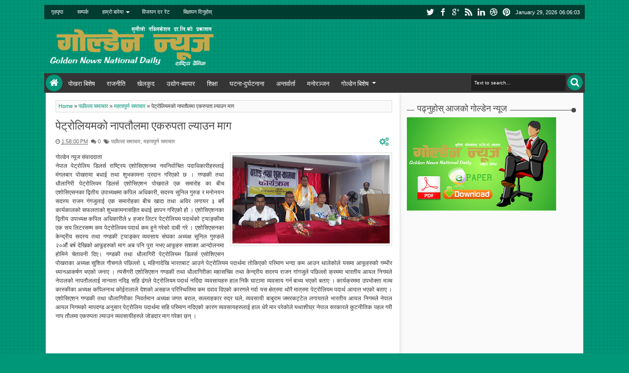

--- FILE ---
content_type: text/javascript; charset=UTF-8
request_url: http://www.goldennews.com.np/feeds/posts/default/-/%E0%A4%AE%E0%A4%B9%E0%A4%A4%E0%A5%8D%E0%A4%B5%E0%A4%AA%E0%A5%82%E0%A4%B0%E0%A5%8D%E0%A4%A3%20%E0%A4%B8%E0%A4%AE%E0%A4%BE%E0%A4%9A%E0%A4%BE%E0%A4%B0?max-results=6&orderby=published&alt=json-in-script&callback=jQuery183030781872652710973_1769666759144&_=1769666759482
body_size: 16028
content:
// API callback
jQuery183030781872652710973_1769666759144({"version":"1.0","encoding":"UTF-8","feed":{"xmlns":"http://www.w3.org/2005/Atom","xmlns$openSearch":"http://a9.com/-/spec/opensearchrss/1.0/","xmlns$blogger":"http://schemas.google.com/blogger/2008","xmlns$georss":"http://www.georss.org/georss","xmlns$gd":"http://schemas.google.com/g/2005","xmlns$thr":"http://purl.org/syndication/thread/1.0","id":{"$t":"tag:blogger.com,1999:blog-6918182058437865082"},"updated":{"$t":"2024-11-06T08:29:36.323+05:45"},"category":[{"term":"पछील्ला समाचार"},{"term":"पोखरा सेरोफेरो"},{"term":"महत्वपूर्ण समाचार"},{"term":"संघ संस्था गतिबिधी"},{"term":"राजनीति"},{"term":"Flash"},{"term":"लेख रचना"},{"term":"PDF"},{"term":"सम्पादकीय"},{"term":"शिक्षा"},{"term":"खेलकुद"},{"term":"पछील्ला समाचार पोखरा सेरोफेरो"},{"term":"मनोरञ्जन"},{"term":"गतिबिधी"},{"term":"खेलकुद गतिबिधी"},{"term":"शिक्षा गतिबिधी"},{"term":"कला-साहित्य"},{"term":"ब्यापार गतिबिधी"},{"term":"संस्था गतिबिधी"},{"term":"स्वास्थ्य-जीवनशैली"},{"term":"उद्योग-ब्यापार"},{"term":"पछील्ला समाचार  पोखरा सेरोफेरो"},{"term":"घटना दुर्घटना"},{"term":"कला"},{"term":"समहत्वपूर्ण समाचार"},{"term":"पछील्ला समाचार   महत्वपूर्ण समाचार"},{"term":"घटना गतिबिधी"},{"term":"स्वास्थ्य"},{"term":"पछील्लासमाचार पोखरा सेरोफेरो"},{"term":"पछील्ला  समाचार"},{"term":"पछील्ला समाचार  राजनीति"},{"term":"घटना"},{"term":"पछील्लासमाचार पोखरा सेरोफेरो महत्वपूर्ण समाचार"},{"term":"ब्यापार"},{"term":". कला-साहित्य"},{"term":"पछील्ला समाचार  महत्वपूर्ण समाचार"},{"term":".महत्वपूर्ण समाचार"},{"term":"पछील्ला समाचार पोखरा सेरोफेरो महत्वपूर्ण समाचार"},{"term":"राजनीति गतिबिधी"},{"term":"बिज्ञान-प्रबिधि"},{"term":"प्रवास"},{"term":"पछील्ला समाचार महत्वपूर्ण समाचार"},{"term":"शिक्षf"},{"term":"अन्तराष्ट्रिय"},{"term":"पछील्ला समाचार राजनीति"},{"term":"पछील्ला समाचार. महत्वपूर्ण समाचार"},{"term":"महत्वपुर्ण तस्वीर"},{"term":"राजनीति समाचार"},{"term":"पछील्ला समाचार."},{"term":"ब्यापारगतिबिधी"},{"term":"पछील्ला समाचार  कला-साहित्य"},{"term":"राजनीति महत्वपूर्ण समाचार"},{"term":"दुर्घटना"},{"term":"विचित्र संसार"},{"term":"अन्तर्वार्ता"},{"term":"शिक्ष"},{"term":"पछील्ला समाचार  संघ संस्था गतिबिधी"},{"term":"प्रबिधि"},{"term":"पछील्लासमाचार"},{"term":"महत्वपुर्ण"},{"term":"आजका तस्वीर"},{"term":"पछील्ला समाचार  राजनीति महत्वपूर्ण समाचार"},{"term":"समाचार"},{"term":"जीवनशैली"},{"term":"संघ"},{"term":"उद्योग-ब्यापारगतिबिधी"},{"term":"पछील्ला"},{"term":". महत्वपूर्ण समाचार"},{"term":"पछील्ला समाचार   सम्पादकीय"},{"term":"पछील्ला समाचार. कला-साहित्य"},{"term":"आजको राशिफल"},{"term":"उद्योग-ब्यापार गतिबिधी"},{"term":"महत्वपूर्ण"},{"term":"र पोखरा सेरोफेरो"},{"term":"राजनीति महत्वपूर्ण"},{"term":"समहत्वपूर्ण"},{"term":"-ब्यापार"},{"term":"l राजनीति"},{"term":"पछील्ला  महत्वपूर्ण"},{"term":"पछील्ला  महत्वपूर्ण समाचार"},{"term":"पछील्ला समाचा"},{"term":"पछील्ला समाचार ब्यापारगतिबिधी"},{"term":"ब्यापार महत्वपूर्ण समाचार"},{"term":"ब्यापारग तिबिधी"},{"term":"ब्यापार  गतिबिधी"},{"term":"ब्यापार ग तिबिधी"},{"term":"समाचार पोखरा सेरोफेरो"},{"term":"साहित्य"},{"term":"स्वास्थ्य शिक्षा"},{"term":"-साहित्य"},{"term":"."},{"term":"पछील्ला समाचार   संस्था गतिबिधी"},{"term":"पछील्ला समाचार  कला"},{"term":"पछील्ला समाचार  शिक्षा"},{"term":"पछील्ला समाचार ब्यापार गतिबिधी"},{"term":"पछील्ला समाचार. कला"},{"term":"पछील्ला समाचार. पोखरा सेरोफेरो"},{"term":"पोखरा"},{"term":"पोखरा सेरोफेरो mमहत्वपूर्ण समाचार"},{"term":"ब्यापार  ग तिबिधी"},{"term":"राजनीति संस्था गतिबिधी"},{"term":"सेरोफेरो महत्वपूर्ण"}],"title":{"type":"text","$t":"गोल्डेन न्यूज"},"subtitle":{"type":"html","$t":"राष्ट्रिय दैनिक"},"link":[{"rel":"http://schemas.google.com/g/2005#feed","type":"application/atom+xml","href":"http:\/\/www.goldennews.com.np\/feeds\/posts\/default"},{"rel":"self","type":"application/atom+xml","href":"http:\/\/www.blogger.com\/feeds\/6918182058437865082\/posts\/default\/-\/%E0%A4%AE%E0%A4%B9%E0%A4%A4%E0%A5%8D%E0%A4%B5%E0%A4%AA%E0%A5%82%E0%A4%B0%E0%A5%8D%E0%A4%A3+%E0%A4%B8%E0%A4%AE%E0%A4%BE%E0%A4%9A%E0%A4%BE%E0%A4%B0?alt=json-in-script\u0026max-results=6\u0026orderby=published"},{"rel":"alternate","type":"text/html","href":"http:\/\/www.goldennews.com.np\/search\/label\/%E0%A4%AE%E0%A4%B9%E0%A4%A4%E0%A5%8D%E0%A4%B5%E0%A4%AA%E0%A5%82%E0%A4%B0%E0%A5%8D%E0%A4%A3%20%E0%A4%B8%E0%A4%AE%E0%A4%BE%E0%A4%9A%E0%A4%BE%E0%A4%B0"},{"rel":"hub","href":"http://pubsubhubbub.appspot.com/"},{"rel":"next","type":"application/atom+xml","href":"http:\/\/www.blogger.com\/feeds\/6918182058437865082\/posts\/default\/-\/%E0%A4%AE%E0%A4%B9%E0%A4%A4%E0%A5%8D%E0%A4%B5%E0%A4%AA%E0%A5%82%E0%A4%B0%E0%A5%8D%E0%A4%A3+%E0%A4%B8%E0%A4%AE%E0%A4%BE%E0%A4%9A%E0%A4%BE%E0%A4%B0\/-\/%E0%A4%AE%E0%A4%B9%E0%A4%A4%E0%A5%8D%E0%A4%B5%E0%A4%AA%E0%A5%82%E0%A4%B0%E0%A5%8D%E0%A4%A3+%E0%A4%B8%E0%A4%AE%E0%A4%BE%E0%A4%9A%E0%A4%BE%E0%A4%B0?alt=json-in-script\u0026start-index=7\u0026max-results=6\u0026orderby=published"}],"author":[{"name":{"$t":"PWM"},"uri":{"$t":"http:\/\/www.blogger.com\/profile\/17123017769132999127"},"email":{"$t":"noreply@blogger.com"},"gd$image":{"rel":"http://schemas.google.com/g/2005#thumbnail","width":"16","height":"16","src":"https:\/\/img1.blogblog.com\/img\/b16-rounded.gif"}}],"generator":{"version":"7.00","uri":"http://www.blogger.com","$t":"Blogger"},"openSearch$totalResults":{"$t":"2401"},"openSearch$startIndex":{"$t":"1"},"openSearch$itemsPerPage":{"$t":"6"},"entry":[{"id":{"$t":"tag:blogger.com,1999:blog-6918182058437865082.post-3170889295605510534"},"published":{"$t":"2017-08-16T23:01:00.001+05:45"},"updated":{"$t":"2017-08-16T23:05:30.091+05:45"},"category":[{"scheme":"http://www.blogger.com/atom/ns#","term":"महत्वपूर्ण समाचार"}],"title":{"type":"text","$t":"सिद्धार्थ टोल विकास संस्थाको तीज विशेष कार्यक्रम (फोटो फिचरसहित)"},"content":{"type":"html","$t":"\u003Cdiv dir=\"ltr\" style=\"text-align: left;\" trbidi=\"on\"\u003E\n\u003Cdiv style=\"text-align: justify;\"\u003E\n\u003Ca href=\"https:\/\/blogger.googleusercontent.com\/img\/b\/R29vZ2xl\/AVvXsEiYTMep0AdscfVRIPbuFqroBZeJy9mHRvOIN61IBcsfdSfQR89kiBJtr8Pyg2DEo3hHD1KIq5nEmIJ8vkM4kw0H7Ctn88bAILmz60b6fsaYqPSGe6PTLUyFYDjEdWkHRS8iyN2NnmlLWq4\/s1600\/11.jpg\" imageanchor=\"1\" style=\"clear: right; float: right; margin-bottom: 1em; margin-left: 1em;\"\u003E\u003Cimg border=\"0\" data-original-height=\"522\" data-original-width=\"960\" height=\"217\" src=\"https:\/\/blogger.googleusercontent.com\/img\/b\/R29vZ2xl\/AVvXsEiYTMep0AdscfVRIPbuFqroBZeJy9mHRvOIN61IBcsfdSfQR89kiBJtr8Pyg2DEo3hHD1KIq5nEmIJ8vkM4kw0H7Ctn88bAILmz60b6fsaYqPSGe6PTLUyFYDjEdWkHRS8iyN2NnmlLWq4\/s400\/11.jpg\" width=\"400\" \/\u003E\u003C\/a\u003Eपोखरा : पोखरा लेखनाथ महानगरपालिका वडा नं. ४ स्थित सिद्धार्थ टोल विकास संस्थानले महिलाहरुको \u003C\/div\u003E\n\u003Ca href=\"https:\/\/blogger.googleusercontent.com\/img\/b\/R29vZ2xl\/AVvXsEi7oevYc8LJHUYblJQ_2t2Iqq4ohaKpfeGR5T_hBHZqDJBgDQm8wmov7AQv8wa8uSBmaNorjERD5I_PfeQYuyDYAKp1_aQECKaN-eDbk2xx8HQRVojUpgqonD3ZYF9R9d7o8-jWEdsJkkA\/s1600\/20916166_1580895918629697_2129466112_n.jpg\" imageanchor=\"1\" style=\"clear: right; float: right; margin-bottom: 1em; margin-left: 1em; text-align: justify;\"\u003E\u003Cimg border=\"0\" data-original-height=\"766\" data-original-width=\"602\" height=\"320\" src=\"https:\/\/blogger.googleusercontent.com\/img\/b\/R29vZ2xl\/AVvXsEi7oevYc8LJHUYblJQ_2t2Iqq4ohaKpfeGR5T_hBHZqDJBgDQm8wmov7AQv8wa8uSBmaNorjERD5I_PfeQYuyDYAKp1_aQECKaN-eDbk2xx8HQRVojUpgqonD3ZYF9R9d7o8-jWEdsJkkA\/s320\/20916166_1580895918629697_2129466112_n.jpg\" width=\"251\" \/\u003E\u003C\/a\u003E\u003Cbr \/\u003E\n\u003Cdiv style=\"text-align: justify;\"\u003E\nमहान वर्ष तीजको अवसरमा शुभकामना आदान–प्रदान तथा तीज विशेष कार्यक्रम आयोजना गर्यो । संस्थाकी अध्यक्ष गोमावेदी कोइराला सुवेदीले ‘बाबाको आँगनीमा छिर्कनी मारी खेलौला ....’ बोलको तीज गीत गाएर कार्यक्रमको उद्घाटन गरेकी थिइन ।\u0026nbsp;\u003Cspan style=\"text-align: justify;\"\u003Eकार्यक्रममा बोल्दै पोखरा लेखनाथ महानगरपालिकाकी वातावरण शाखा प्रमुख दुर्गा न्यौपानेले जीत पर्वलाई भड्किलो भनिएकोप्रति दुःख लागेको बताइन । उनले भनिन्–‘पुरुषले जे गर्दा पनि हुने तर महिलाले वर्षको एक पटक तीज विशेष गर्दा भड्किलो भयो भनेर आरोप लगाउँछन् । यो निकै दुःखको कुरा हो ।’ तीजलाई रमाइलो र दिदीबहिनीको दुःख सुखका भावना साट्ने पर्वको रुपमा भएकाले यसलाई मौलिक र परम्परागत रुपमै मनाउन राम्रो हुने उनले बताइन् । उनले भनिन्–‘तीज पर्व पनि समयसापेक्ष बनाउन त जरुरी छ तर मौलिक परम्परा भने मर्न दिनु हुँदैन ।’\u0026nbsp;\u003C\/span\u003E\u003C\/div\u003E\n\u003Cdiv style=\"text-align: justify;\"\u003E\nसंस्थाका वरिष्ठ सल्लाहकार मदनकाजी श्रेष्ठले तीज महिलाहरुको संस्कृति र दुःख सुख साट्ने पर्व बन्नुपर्नेमा जोड दिए । कार्यक्रम संयोजक एवं संस्थाकी निवर्तमान अध्यक्ष पार्वती माकाजूले तीजमार्फत महिलाहरुबीच भावनात्मक सम्वन्ध बढाउन कार्यक्रम आयोजना गरिएको जानकारी दिइन् ।\u0026nbsp;\u003C\/div\u003E\n\u003Cdiv style=\"text-align: justify;\"\u003E\nसंस्थाकी अध्यक्ष गोमादेवी कोइराला सुवेदीले तीज पर्वले महिला दिदीबहिनीमा सुख र शान्ति मिलोस् भन्ने शुभकामना प्रकट गर्दै आगामी दिनमा पनि यस कार्यक्रमलाई निरन्तरता दिने प्रतिवद्धता जनाइन । कार्यक्रममा पोखरा लेखनाथ महानगरपालिका कार्यलयकी सविता ढुङ्गाना, संस्थाकी सचिव सीमा कोइरालाले पनि तीज वर्षको शुभकामना प्रकट गरेका थिए।\u003C\/div\u003E\n\u003Cdiv style=\"text-align: justify;\"\u003E\nकार्यक्रममा सहभागी महिलाहरुले परम्परागत मौलिक संस्कृतिमा आधारित विभिन्न तीज गीतमा नाचेर, दर खाएर रमाइलो गरेका थिए । उक्त अवरमा उत्कृष्ट नृत्य गर्ने गीता सुवेदी, धेरै नृत्य गर्ने विमला केसी, परम्परागत भेषभूषामा सहभागी फूलमाया खैंजू र म्युजिकल चियरमा प्रथम बन्न सफल जमुना आचार्यलाइ नगर पुरस्कार प्रदान गरिएको थियो । \u0026nbsp;\u003C\/div\u003E\n\u003Cdiv class=\"separator\" style=\"clear: both; text-align: justify;\"\u003E\n\u003Ca href=\"https:\/\/blogger.googleusercontent.com\/img\/b\/R29vZ2xl\/AVvXsEj0MioKLCXNfNXF6MZRW5oh7BToHEzeEM_vZx1qllDeIF8oDyhXnCMYTzPoxvXkNWuDEbWGzq4sWp_Vs164Ym-Tw2jk_rlaSfskuxVoHSxPVobwoqPs8f8jSvwdOKeyPVxUZHc2MtOmuLw\/s1600\/4.jpg\" imageanchor=\"1\" style=\"margin-left: 1em; margin-right: 1em;\"\u003E\u003Cimg border=\"0\" data-original-height=\"412\" data-original-width=\"941\" height=\"280\" src=\"https:\/\/blogger.googleusercontent.com\/img\/b\/R29vZ2xl\/AVvXsEj0MioKLCXNfNXF6MZRW5oh7BToHEzeEM_vZx1qllDeIF8oDyhXnCMYTzPoxvXkNWuDEbWGzq4sWp_Vs164Ym-Tw2jk_rlaSfskuxVoHSxPVobwoqPs8f8jSvwdOKeyPVxUZHc2MtOmuLw\/s640\/4.jpg\" width=\"640\" \/\u003E\u003C\/a\u003E\u003C\/div\u003E\n\u003Cdiv class=\"separator\" style=\"clear: both; text-align: justify;\"\u003E\n\u003Cbr \/\u003E\u003C\/div\u003E\n\u003Cdiv class=\"separator\" style=\"clear: both; text-align: justify;\"\u003E\n\u003Cbr \/\u003E\u003C\/div\u003E\n\u003Cdiv class=\"separator\" style=\"clear: both; text-align: justify;\"\u003E\n\u003Ca href=\"https:\/\/blogger.googleusercontent.com\/img\/b\/R29vZ2xl\/AVvXsEja66u4wyr0PENyOsZtqMWh7fzelNSxCqfzKFW-qiv1J_9oNz5ZZvhb4bz8rYo_eigWRWsjCmtIx4n7Xgm2Zj0WyhLINjdSXey6btYrRDn94ZSa3xAeC1nnO3ZwpjqB-E88i45Zv1Z4vR0\/s1600\/2.jpg\" imageanchor=\"1\" style=\"display: inline; margin-left: 1em; margin-right: 1em;\"\u003E\u003Cimg border=\"0\" data-original-height=\"585\" data-original-width=\"925\" height=\"403\" src=\"https:\/\/blogger.googleusercontent.com\/img\/b\/R29vZ2xl\/AVvXsEja66u4wyr0PENyOsZtqMWh7fzelNSxCqfzKFW-qiv1J_9oNz5ZZvhb4bz8rYo_eigWRWsjCmtIx4n7Xgm2Zj0WyhLINjdSXey6btYrRDn94ZSa3xAeC1nnO3ZwpjqB-E88i45Zv1Z4vR0\/s640\/2.jpg\" width=\"640\" \/\u003E\u003C\/a\u003E\u003C\/div\u003E\n\u003Cdiv class=\"separator\" style=\"clear: both; text-align: justify;\"\u003E\n\u003Ca href=\"https:\/\/blogger.googleusercontent.com\/img\/b\/R29vZ2xl\/AVvXsEjZF2MbhPfUXQqXRqBi3UdVYc_3A94CZxHqMLFrCb_GKcPYJs3e1v_5v2VZzNytJOLSk6VHgT-tiL3FuoIpnQZtqjD3-e0jdr2qdgsUOfUAkJKpqsmwGF6hI6bKDMJWnaebawHGx9mrixg\/s1600\/3.jpg\" imageanchor=\"1\" style=\"margin-left: 1em; margin-right: 1em;\"\u003E\u003Cimg border=\"0\" data-original-height=\"412\" data-original-width=\"904\" height=\"289\" src=\"https:\/\/blogger.googleusercontent.com\/img\/b\/R29vZ2xl\/AVvXsEjZF2MbhPfUXQqXRqBi3UdVYc_3A94CZxHqMLFrCb_GKcPYJs3e1v_5v2VZzNytJOLSk6VHgT-tiL3FuoIpnQZtqjD3-e0jdr2qdgsUOfUAkJKpqsmwGF6hI6bKDMJWnaebawHGx9mrixg\/s640\/3.jpg\" width=\"640\" \/\u003E\u003C\/a\u003E\u003C\/div\u003E\n\u003Cdiv class=\"separator\" style=\"clear: both; text-align: justify;\"\u003E\n\u003Cbr \/\u003E\u003C\/div\u003E\n\u003Cdiv class=\"separator\" style=\"clear: both; text-align: justify;\"\u003E\n\u003Ca href=\"https:\/\/blogger.googleusercontent.com\/img\/b\/R29vZ2xl\/AVvXsEinYCJSvV5MB2-H3qdsn7l0JIxcco6M0UlB2B9WZnsfOxWqhhS6J9fCyZH1WG6aLEcheCw7xhBm4OYJkUQAyIvXnBtyZnOBkfDKGf-xmBmwZXllQvdbMPA_IvdZLbFg6ZQaocCd90GSS5A\/s1600\/5.jpg\" imageanchor=\"1\" style=\"margin-left: 1em; margin-right: 1em;\"\u003E\u003Cimg border=\"0\" data-original-height=\"361\" data-original-width=\"960\" height=\"240\" src=\"https:\/\/blogger.googleusercontent.com\/img\/b\/R29vZ2xl\/AVvXsEinYCJSvV5MB2-H3qdsn7l0JIxcco6M0UlB2B9WZnsfOxWqhhS6J9fCyZH1WG6aLEcheCw7xhBm4OYJkUQAyIvXnBtyZnOBkfDKGf-xmBmwZXllQvdbMPA_IvdZLbFg6ZQaocCd90GSS5A\/s640\/5.jpg\" width=\"640\" \/\u003E\u003C\/a\u003E\u003C\/div\u003E\n\u003Cdiv class=\"separator\" style=\"clear: both; text-align: justify;\"\u003E\n\u003Cbr \/\u003E\u003C\/div\u003E\n\u003Cdiv class=\"separator\" style=\"clear: both; text-align: justify;\"\u003E\n\u003Ca href=\"https:\/\/blogger.googleusercontent.com\/img\/b\/R29vZ2xl\/AVvXsEjCIQ8uuNNNyIHpI0HXoxVGbWNdisIs0PyTlmesgwcydsIqiakY0Os3kU2ImePGcjwPO4y3mPj03xyBKIfCYau9VT1276Mptr8R8_JFt0VO1tvDkgjsgLz628Waaq_eYlhi3mSryN6p6FY\/s1600\/1.jpg\" imageanchor=\"1\" style=\"margin-left: 1em; margin-right: 1em;\"\u003E\u003Cimg border=\"0\" data-original-height=\"420\" data-original-width=\"890\" height=\"302\" src=\"https:\/\/blogger.googleusercontent.com\/img\/b\/R29vZ2xl\/AVvXsEjCIQ8uuNNNyIHpI0HXoxVGbWNdisIs0PyTlmesgwcydsIqiakY0Os3kU2ImePGcjwPO4y3mPj03xyBKIfCYau9VT1276Mptr8R8_JFt0VO1tvDkgjsgLz628Waaq_eYlhi3mSryN6p6FY\/s640\/1.jpg\" width=\"640\" \/\u003E\u003C\/a\u003E\u003C\/div\u003E\n\u003Cdiv class=\"separator\" style=\"clear: both; text-align: justify;\"\u003E\n\u003Cbr \/\u003E\u003C\/div\u003E\n\u003Cdiv class=\"separator\" style=\"clear: both; text-align: justify;\"\u003E\n\u003Ca href=\"https:\/\/blogger.googleusercontent.com\/img\/b\/R29vZ2xl\/AVvXsEjrNz6_JHKjDOpLaZ7nCZrfxU4sM6ffJFPFqg67KBy6vkvI0bp21kpFTV9siAh989CMV4mgZhexKXLW43p0PZfEwP-jgTjJQj0oXj-IzcXoTPFeU8Jp75wPJs9qzB7lIgtDs1P7Kj3ZnAI\/s1600\/6.jpg\" imageanchor=\"1\" style=\"margin-left: 1em; margin-right: 1em;\"\u003E\u003Cimg border=\"0\" data-original-height=\"529\" data-original-width=\"960\" height=\"352\" src=\"https:\/\/blogger.googleusercontent.com\/img\/b\/R29vZ2xl\/AVvXsEjrNz6_JHKjDOpLaZ7nCZrfxU4sM6ffJFPFqg67KBy6vkvI0bp21kpFTV9siAh989CMV4mgZhexKXLW43p0PZfEwP-jgTjJQj0oXj-IzcXoTPFeU8Jp75wPJs9qzB7lIgtDs1P7Kj3ZnAI\/s640\/6.jpg\" width=\"640\" \/\u003E\u003C\/a\u003E\u003C\/div\u003E\n\u003Cdiv class=\"separator\" style=\"clear: both; text-align: center;\"\u003E\n\u003Ca href=\"https:\/\/blogger.googleusercontent.com\/img\/b\/R29vZ2xl\/AVvXsEgNR6s4_3FKYC0UWxzkCoqGSobwtMFSB49v1WUxKkwXSIrfdXkZWmeIPqgEGVnlO7aKpNER-mGE7zH7kkI9FAQhLeWQbN3LQ-9F27K6c3QEzFtV8gJVNHlb5NI3JXEN2pD_wKPDmiZOGEY\/s1600\/77.jpg\" imageanchor=\"1\" style=\"clear: right; float: right; margin-bottom: 1em; margin-left: 1em; text-align: justify;\"\u003E\u003Cimg border=\"0\" data-original-height=\"523\" data-original-width=\"778\" height=\"428\" src=\"https:\/\/blogger.googleusercontent.com\/img\/b\/R29vZ2xl\/AVvXsEgNR6s4_3FKYC0UWxzkCoqGSobwtMFSB49v1WUxKkwXSIrfdXkZWmeIPqgEGVnlO7aKpNER-mGE7zH7kkI9FAQhLeWQbN3LQ-9F27K6c3QEzFtV8gJVNHlb5NI3JXEN2pD_wKPDmiZOGEY\/s640\/77.jpg\" width=\"640\" \/\u003E\u003C\/a\u003E\u003C\/div\u003E\n\u003C\/div\u003E\n"},"link":[{"rel":"replies","type":"application/atom+xml","href":"http:\/\/www.goldennews.com.np\/feeds\/3170889295605510534\/comments\/default","title":"Post Comments"},{"rel":"replies","type":"text/html","href":"http:\/\/www.goldennews.com.np\/2017\/08\/blog-post_16.html#comment-form","title":"0 Comments"},{"rel":"edit","type":"application/atom+xml","href":"http:\/\/www.blogger.com\/feeds\/6918182058437865082\/posts\/default\/3170889295605510534"},{"rel":"self","type":"application/atom+xml","href":"http:\/\/www.blogger.com\/feeds\/6918182058437865082\/posts\/default\/3170889295605510534"},{"rel":"alternate","type":"text/html","href":"http:\/\/www.goldennews.com.np\/2017\/08\/blog-post_16.html","title":"सिद्धार्थ टोल विकास संस्थाको तीज विशेष कार्यक्रम (फोटो फिचरसहित)"}],"author":[{"name":{"$t":"Anonymous"},"uri":{"$t":"http:\/\/www.blogger.com\/profile\/15299094058309061950"},"email":{"$t":"noreply@blogger.com"},"gd$image":{"rel":"http://schemas.google.com/g/2005#thumbnail","width":"16","height":"16","src":"https:\/\/img1.blogblog.com\/img\/b16-rounded.gif"}}],"media$thumbnail":{"xmlns$media":"http://search.yahoo.com/mrss/","url":"https:\/\/blogger.googleusercontent.com\/img\/b\/R29vZ2xl\/AVvXsEiYTMep0AdscfVRIPbuFqroBZeJy9mHRvOIN61IBcsfdSfQR89kiBJtr8Pyg2DEo3hHD1KIq5nEmIJ8vkM4kw0H7Ctn88bAILmz60b6fsaYqPSGe6PTLUyFYDjEdWkHRS8iyN2NnmlLWq4\/s72-c\/11.jpg","height":"72","width":"72"},"thr$total":{"$t":"0"}},{"id":{"$t":"tag:blogger.com,1999:blog-6918182058437865082.post-5168561652625973567"},"published":{"$t":"2017-08-12T22:15:00.001+05:45"},"updated":{"$t":"2017-08-12T22:15:51.894+05:45"},"category":[{"scheme":"http://www.blogger.com/atom/ns#","term":"महत्वपूर्ण समाचार"}],"title":{"type":"text","$t":"धादिङका विद्यार्थीहरु पोखरामा संगठित, सभापतिमा सिटौला"},"content":{"type":"html","$t":"\u003Cdiv dir=\"ltr\" style=\"text-align: left;\" trbidi=\"on\"\u003E\n\u003Cdiv style=\"text-align: justify;\"\u003E\n\u003Ca href=\"https:\/\/blogger.googleusercontent.com\/img\/b\/R29vZ2xl\/AVvXsEiKMDjcUJxZxx-7k82fLFdnhhqnRsLQ4ZOxT8IkT1UJQTAmErvEpA3NNRU1_wu8V4QhXY_FJ5IlsQekco9ZTC2-vqVhP20XXU_kAkkeyYupKvdwINnYxCcWPRqgobt6_h1MOdPZsxqE0YU\/s1600\/Dhading.jpg\" imageanchor=\"1\" style=\"clear: right; float: right; margin-bottom: 1em; margin-left: 1em;\"\u003E\u003Cimg border=\"0\" data-original-height=\"516\" data-original-width=\"873\" height=\"236\" src=\"https:\/\/blogger.googleusercontent.com\/img\/b\/R29vZ2xl\/AVvXsEiKMDjcUJxZxx-7k82fLFdnhhqnRsLQ4ZOxT8IkT1UJQTAmErvEpA3NNRU1_wu8V4QhXY_FJ5IlsQekco9ZTC2-vqVhP20XXU_kAkkeyYupKvdwINnYxCcWPRqgobt6_h1MOdPZsxqE0YU\/s400\/Dhading.jpg\" width=\"400\" \/\u003E\u003C\/a\u003Eपोखरा : पोखराका विभिन्न कलेजमा अध्ययनरत लोकतन्त्रमा आस्था राख्ने धादिङवासी विद्यार्थीहरु\u003C\/div\u003E\nसंगठित भएका छन् । शनिबार पृथ्वीनारायण क्याम्पसमा आयोजित एक भेलाले नेपाल विद्यार्थी संघ गठन गरेका छन्। नेविसंघ नेपाली कांग्रेस, धादिङ–पोखरा सम्पर्क सदनको भातृ संगठन हो । \u0026nbsp;\u003Cspan style=\"text-align: justify;\"\u003Eभेलाले नेविसंघको सभापतिमा धादिङ त्रिपुरासुन्दरी गाउँपालिकाका हरिकृष्ण सिटौला चयन भएका छन् । संघको उपसभापतिमा धादिङ त्रिपुरासुन्दरी गाउँपालिकाकै जानुका अधिकारी, सचिवमा नीलकण्ठ नगरपालिकाका राकेश श्रेष्ठ, सह–सचिवमा ज्वालामुखी गाउँपालिकाकी सामना अधिकारी र त्रिपुरासुन्दरी गाउँपालिकाकी सुनिता देवकोटा, कोषाध्यक्षमा त्रिपुरासुन्दरी गाउँपालिकाका सुरेन्द्र खाँड, सह–कोषाध्यक्षमा त्रिपुरासुन्दरी गाउँपालिकाकी लक्ष्मी देवकोटा चयन भएका छन्।\u0026nbsp;\u003C\/span\u003E\u003Cbr \/\u003E\n\u003Cdiv style=\"text-align: justify;\"\u003E\nसंघको कार्यसमिति सदस्य पदमा नीलकण्ठ नगरपालिकाका नविन थपलिया, राजु मगर, टीका गुरुङ, रीता लम्साल धमला, आलोक बानियाँ, रुवीभ्याली गाउँपालिकाका हरिबहादुर श्रेष्ठ, सुविना मगर, \u0026nbsp;शान्ति श्रेष्ठ, रिजन भुजेल र ज्योती ढकाल रहेका छन् । संघमा आवद्ध पदाधिकारी एवं सदस्यहरु पृथ्वीनारायण क्याम्पस, जनप्रिय क्याम्पस, कन्या क्याम्पस, महेन्द्र बहुमुखी क्याम्पस, कालिका क्याम्पस, राष्ट्रिय उमावि, छोरेपाटन उमावि लगायतमा अध्ययनरत छन् ।\u0026nbsp;\u003C\/div\u003E\n\u003Cdiv style=\"text-align: justify;\"\u003E\nसभापतिमा चयन भएपछि बोल्दै नेविसंघ सभापति सिटौलाले विद्यार्थीहरुको हक अधिकार स्थापित गर्न र विद्यार्थीमाथि आइपरेका समस्या समाधानका लागि सामूहिक रुपमा लाग्न संगठनको आवश्यकता परेको बताए । उनले धादिङका विद्यार्थीहरुमा आइपर्ने जस्तोसुकै समस्यामा आफू डटेर लाग्ने प्रतिवद्धता जनाए । उप–सभापति अधिकारीले आपसी भाइचाराको सम्वन्ध स्थापित तथा विद्यार्थीहरुमा परेको समस्यामा मुकाविला गर्न आफूहरु संगठित भएको स्पष्ट पारिन् ।\u0026nbsp;\u003C\/div\u003E\n\u003Cdiv style=\"text-align: justify;\"\u003E\nभेलाको उद्घाटन गर्दै नेविसंघका केन्द्रीय सदस्य भानुभक्त ढकालले विद्यार्थीलाई पर्ने हरकिसिमको सहयोग गर्न आफू र सिङ्गो नेविसंघ तयार रहेको बताए । उनले धादिङ नेविसंघको जस्तै रचनात्मक संगठन निर्माणमा देश भरका युवा विद्यार्थी अगाडि बढ्न सके नेविसंघ तथा नेपाली कांग्रेसको भविष्य उज्वल हुने स्पष्ट पारे ।\u0026nbsp;\u003C\/div\u003E\n\u003Cdiv style=\"text-align: justify;\"\u003E\nनेपाली कांग्रेस, धादिङ–पोखरा सम्पर्क सदनका सभापति केदार धमलाले हिजोका दिनमा जेजस्तो अवस्था रहेपनि अवका युवाहरुले संगठनलाई मजबूत बनाएर अघि बढ्ने विश्वास व्यक्त गरे । उनले राज्यका हरेक निकायमा वामपंथीहरु हावी हुँदै गएको अवस्थामा यसलाई चिरेर अघि बढ्न नेविसंघका नेताहरुलाई आग्रह गरे।\u0026nbsp;\u003C\/div\u003E\n\u003Cdiv style=\"text-align: justify;\"\u003E\nभेलामा नेविसंघका केन्द्रीय सदस्य गोपाल गुरुङ, पृथ्वीनारायण क्याम्पसका पूर्व इकाई सभापति मोहन पण्डित, नेविसंघ स्याङ्जाका सभापति अजित क्षेत्री, पृथ्वीनारायण क्याम्पस इकाई सभापति दीपक शर्मा वाग्ले, बाग्लुङका विद्यार्थी नेता निरज ठकुरी, स्याङ्जाका विनोद केसी, नेपाली कांग्रेस धादिङ–पोखरा सम्पर्क सदनका सदस्य टेकबहादुर थपलिया, विद्यार्थी नेताहरु राकेश श्रेष्ठ, लक्ष्मी देवकोटा लगायतले आ–आफ्नो भनाइ राखेका थिए ।\u003C\/div\u003E\n\u003Cdiv style=\"text-align: justify;\"\u003E\n\u003Cbr \/\u003E\u003C\/div\u003E\n\u003C\/div\u003E\n"},"link":[{"rel":"replies","type":"application/atom+xml","href":"http:\/\/www.goldennews.com.np\/feeds\/5168561652625973567\/comments\/default","title":"Post Comments"},{"rel":"replies","type":"text/html","href":"http:\/\/www.goldennews.com.np\/2017\/08\/blog-post_12.html#comment-form","title":"0 Comments"},{"rel":"edit","type":"application/atom+xml","href":"http:\/\/www.blogger.com\/feeds\/6918182058437865082\/posts\/default\/5168561652625973567"},{"rel":"self","type":"application/atom+xml","href":"http:\/\/www.blogger.com\/feeds\/6918182058437865082\/posts\/default\/5168561652625973567"},{"rel":"alternate","type":"text/html","href":"http:\/\/www.goldennews.com.np\/2017\/08\/blog-post_12.html","title":"धादिङका विद्यार्थीहरु पोखरामा संगठित, सभापतिमा सिटौला"}],"author":[{"name":{"$t":"Anonymous"},"uri":{"$t":"http:\/\/www.blogger.com\/profile\/15299094058309061950"},"email":{"$t":"noreply@blogger.com"},"gd$image":{"rel":"http://schemas.google.com/g/2005#thumbnail","width":"16","height":"16","src":"https:\/\/img1.blogblog.com\/img\/b16-rounded.gif"}}],"media$thumbnail":{"xmlns$media":"http://search.yahoo.com/mrss/","url":"https:\/\/blogger.googleusercontent.com\/img\/b\/R29vZ2xl\/AVvXsEiKMDjcUJxZxx-7k82fLFdnhhqnRsLQ4ZOxT8IkT1UJQTAmErvEpA3NNRU1_wu8V4QhXY_FJ5IlsQekco9ZTC2-vqVhP20XXU_kAkkeyYupKvdwINnYxCcWPRqgobt6_h1MOdPZsxqE0YU\/s72-c\/Dhading.jpg","height":"72","width":"72"},"thr$total":{"$t":"0"}},{"id":{"$t":"tag:blogger.com,1999:blog-6918182058437865082.post-7428476506696281906"},"published":{"$t":"2017-08-09T21:42:00.000+05:45"},"updated":{"$t":"2017-08-09T22:25:59.630+05:45"},"category":[{"scheme":"http://www.blogger.com/atom/ns#","term":"महत्वपूर्ण समाचार"}],"title":{"type":"text","$t":"एमाले धादिङ–पोखरा सम्पर्क मञ्चको नेतृत्व लिन आधा दर्जन आकांक्षी"},"content":{"type":"html","$t":"\u003Cdiv dir=\"ltr\" style=\"text-align: left;\" trbidi=\"on\"\u003E\n\u003Ca href=\"https:\/\/blogger.googleusercontent.com\/img\/b\/R29vZ2xl\/AVvXsEgDOauTUvxelE-AvZn9Az-xcLy0d1h9nWpTWBBrvqLx2rUPAsxOScNyfWKjo1BbpJocQGc-PaSq0zTV6RPb5DEbg0dm_73LQqRPUYfwinv-CnVbpMJFgTEv02ITUSN1BSAHHZEIKK8McUc\/s1600\/uml.jpg\" imageanchor=\"1\" style=\"clear: right; float: right; margin-bottom: 1em; margin-left: 1em; text-align: justify;\"\u003E\u003Cimg border=\"0\" data-original-height=\"1600\" data-original-width=\"1561\" height=\"400\" src=\"https:\/\/blogger.googleusercontent.com\/img\/b\/R29vZ2xl\/AVvXsEgDOauTUvxelE-AvZn9Az-xcLy0d1h9nWpTWBBrvqLx2rUPAsxOScNyfWKjo1BbpJocQGc-PaSq0zTV6RPb5DEbg0dm_73LQqRPUYfwinv-CnVbpMJFgTEv02ITUSN1BSAHHZEIKK8McUc\/s400\/uml.jpg\" width=\"390\" \/\u003E\u003C\/a\u003E\u003Cbr \/\u003E\n\u003Cdiv style=\"text-align: justify;\"\u003E\nपोखरा २५ साउन : नेकपा एमाले धादिङ–पोखरा सम्पर्क मञ्चको पाचौं अधिवेशन एवं तीजको अवसरमा दर खुवाउने कार्यक्रम पोखरामा हुँदेछ । कार्यक्रम आगामी भदौ ३ गते हुनेछ । उक्त अवसरमा धादिङ जिल्लाका निर्वाचित जनप्रतिनिधिलाई सम्मान गर्ने कार्यक्रम समेत रहेको मञ्चका अध्यक्ष वेनी पाठकले गोल्डेन न्यूज दैनिकलाई जानकारी दिए ।\u003C\/div\u003E\n\u003Cdiv style=\"text-align: justify;\"\u003E\nकार्यक्रममा नेकपा एमालेका पोलिटव्यूरो सदस्य, सांसद एवं पूर्व मन्त्री राजेन्द्र पाण्डे प्रमुख अतिथिको रुपमा सहभागी हुने अध्यक्ष पाठकले जानकारी दिए । पाठकका अनुसार नेकपा एमाले धादिङका अध्यक्ष भूमी त्रिपाठी, जिल्ला समन्वय समिति धादिङका प्रमुख जगन्नाथ नेपाल, धुनीवेशी नगरपालिकाका प्रमुख बालकृष्ण आचार्य, नेत्रावती गाउँपालिकाका प्रमुख दुर्गाकुमार शाक्य (नारायण), गंगाजमूना गाउँपालिकाका प्रमुख बलबहादुर अधिकारी, सिद्धलेक गाउँपालिकाका प्रमुख प्रेमनाथ सिलवाल, गल्छी गाउँपालिकाका प्रमुख कृष्णहरि श्रेष्ठ, थाक्रे गाउँपालिकाका प्रमुख रामकुमार आचार्य र ज्वालामुखी गाउँपालिका का उप–प्रमुख जानुका सिंखडा पनि कार्यक्रममा सहभागी हुनेछन् ।\u0026nbsp;\u003C\/div\u003E\n\u003Cdiv style=\"text-align: justify;\"\u003E\nकार्यक्रम सम्पन्न गर्नका लागि मञ्चका सल्लाहकार संयोजक वीरबहादुर थापा मूल संयोजक, अध्यक्ष वेनी पाठक अतिथि सत्कार संयोजक, उपाध्यक्ष प्रेम थापा मञ्च व्यवस्थापन संयोजक, सह–सचिव योग प्रसाद सापकोटा प्रचार–प्रसार संयोजक, कोषाध्यक्ष समीर अर्याल अर्थ संकलन संयोजक र सदस्य वेदबहादुर तामाङ युवा परिचालन संयोजक रहेको प्रचार–प्रसार संयोजक योग प्रसाद सापकोटाले जानकारी दिए । सापकोटाका अनुसार कार्यक्रमको प्रचार–प्रसारलाई तीव्र पारिएको छ भने कार्यक्रम मूल संयोजक थापाका अनुसार कार्यक्रमको सबै तयारीलाई तीव्र बनाइएको छ ।\u003C\/div\u003E\n\u003Cdiv style=\"text-align: justify;\"\u003E\n\u003Ca href=\"https:\/\/blogger.googleusercontent.com\/img\/b\/R29vZ2xl\/AVvXsEhlQP2zBqNfKjah64x5543PNs0FcvNqcmDayk8HfkARG09xJ-gfcPZyQMFZQR_M-idoMpLRkzvYuQdkqH7YA3pDFJ1JGRAOwfE_Av6PH6GKq0JL3D4kU6RY9lijvTBzKGROafsVclcquLQ\/s1600\/20626668_2367765060115575_7085209952656457460_o.jpg\" imageanchor=\"1\" style=\"clear: right; float: right; margin-bottom: 1em; margin-left: 1em;\"\u003E\u003Cimg border=\"0\" data-original-height=\"720\" data-original-width=\"519\" height=\"400\" src=\"https:\/\/blogger.googleusercontent.com\/img\/b\/R29vZ2xl\/AVvXsEhlQP2zBqNfKjah64x5543PNs0FcvNqcmDayk8HfkARG09xJ-gfcPZyQMFZQR_M-idoMpLRkzvYuQdkqH7YA3pDFJ1JGRAOwfE_Av6PH6GKq0JL3D4kU6RY9lijvTBzKGROafsVclcquLQ\/s400\/20626668_2367765060115575_7085209952656457460_o.jpg\" width=\"287\" \/\u003E\u003C\/a\u003Eअधिवेशनले नयाँ नेतृत्व समेत चयन गर्ने भएकाले यो कार्यक्रमलाई महत्वका साथ हेरिएको छ । अधिवेशनबाट मञ्चको नेतृत्व लिन आधा दर्जनले चाहना गरेका छन् । नाम नखुलेका तर भित्र–भित्रै लविङ गरेर नेतृत्व लिन चाहनेको संख्या करिब एक दर्जन रहेको बुझिन्छ । वर्तमान अध्यक्ष वेनी पाठकले नै नेतृत्व दोहोर्याउने सम्भावना वलियो रहेको स्रोतले बताएको छ । स्रोतका अनुसार बाहिर खुलेर नलागेपनि उनले भित्रिरुपमा अझ एक कार्यकाल नेतृत्व दोहोर्याउने सम्भावना छ । गोल्डेन न्यूज दैनिकसंग कुरा गर्दै अध्यक्ष पाठकले घुमाउरो भाषामा भने–‘सबै साथीहरुले मलाइ पुनः नेतृत्व लिन आग्रह गरेका छन् तर मेरो चाहना भने छैन ।’ पाठकले नेतृत्वमा चाहना गरे सर्वसम्मत हुने सम्भावना रहेको पनि बताइन्छ ।\u003C\/div\u003E\n\u003Cdiv style=\"text-align: justify;\"\u003E\n\u0026nbsp;नेतृत्वमा चाहना गर्ने अन्य व्यक्तित्वहरुमा सल्लाहकार परिषद संयोजक वीरबहादुर थापा, वरिष्ठ उपाध्यक्ष अर्जुन खतिवडा, उपाध्यक्षद्वय शेरबहादुर अधिकारी र प्रेम थापाका साथै वर्तमान सचिव गोकर्ण अधिकारी रहेका छन् । वीरबहादुर थापा वर्तमान नेतृत्व चयन गर्दा पनि अध्यक्ष पदका दावेदार थिए । अध्यक्ष पदमा उम्मेदवारी घोषणा गरेर पनि वीरबहादुरले वर्तमान अध्यक्ष वेनी पाठकलाई नेतृत्व सुम्पिएका थिए । यसैका कारण पनि उनी यसपटक नेतृत्वका प्रमुख दावेदार मानिन्छन् । उनी जे गरेर भएपनि मञ्चको नेतृत्व नछाड्ने मनस्थितिमा छन् ।\u003C\/div\u003E\n\u003Cdiv style=\"text-align: justify;\"\u003E\nनेतृत्वमा चाहना गरेका वरिष्ठ उपाध्यक्ष खतिवडा पनि नेतृत्व लिन खुलेर लागेका छन् । स्रोतका अनुसार उनले आफू निकटका नेता कार्यकर्ताहरुसंग लविङ समेत थालिसकेका छन् भने उपाध्यक्षद्वय शेरबहादुर अधिकारी र प्रेम थापाले नेतृत्व लिन चाहना गरेपनि उनीहरुको सम्भावना ज्यादै न्यून रहेको छ । तर प्रेम\u0026nbsp;थापा वरिष्ठ उपाध्यक्ष पदको बलियो दावेदार रहेको समेत बताइन्छ । कतिपय कार्यकर्ताले प्रेम थापासंग सबैलाई मिलाएर अघि बढ्न सक्ने खुबी भएको भन्दै थापालाई नै अध्यक्ष बनाउन पार्टी नेतृत्वलाई दवाव दिइरहेको स्रोत बताउँछ ।\u0026nbsp;थापा जिल्लामा पनि प्रभावशाली व्यक्तित्वका रुपमा परिचित छन् ।\u003C\/div\u003E\n\u003Cdiv style=\"text-align: justify;\"\u003E\nवर्तमान अध्यक्ष पाठकले वीरबहादुर थापा र अर्जुन खतिवडालाई नेतृत्व सुम्पन तयार नरहेको बताइन्छ । पाठकले आफ्नो विकल्प खोज्नुपरेमा वर्तमान सचिव गोकर्ण अधिकारीलाई नेतृत्व सुम्पन चाहेका छन् । यसो हुन सके निवर्तमान अध्यक्ष कृष्णबहादुर लम्साल पनि सहमत हुन सक्ने सम्भावना रहेको स्रोत बताउँछ । लम्साल बाहिरीरुपमा वीरबहादुरले नेतृत्व गर्नुपर्छ भन्दै गरेपनि भित्रिरुपमा थापालाई नेतृत्व दिन तयार नभएको बताइन्छ । एमाले केन्द्रको दुई लाइन संघर्ष मञ्चमा पनि रहेकाले दुवै खेमालाई पदाधिकारीमा मिलाएर अघि बढ्नुपर्नेमा कार्यकर्ताहरुले जोड छ । विशेषगरि मञ्चमा संस्थापन पक्ष हावी भएपनि \u0026nbsp;जिल्लाबाट आउने नेताहरुको प्रत्यक्ष प्रभाव नेतृत्व चयनमा\u0026nbsp;पर्न सक्ने देखिन्छ । किनकि जिल्लामा एमाले संस्थापन पक्षको भन्दा माधवकुमार नेपाल पक्षको प्रभाव बढी छ । मञ्चको सचिव पदमा वर्तमान सह–सचिव योग प्रसाद सापकोटा र कोषाध्यक्ष समीर अर्यालको चर्चा छ भने कोषाध्यक्ष पदमा सरस्वती श्रेष्ठ सरु र सरोज कुँवरको नाम चर्चामा छ ।\u003C\/div\u003E\n\u003Cdiv style=\"text-align: justify;\"\u003E\n\u003Cbr \/\u003E\u003C\/div\u003E\n\u003C\/div\u003E\n"},"link":[{"rel":"replies","type":"application/atom+xml","href":"http:\/\/www.goldennews.com.np\/feeds\/7428476506696281906\/comments\/default","title":"Post Comments"},{"rel":"replies","type":"text/html","href":"http:\/\/www.goldennews.com.np\/2017\/08\/blog-post_9.html#comment-form","title":"0 Comments"},{"rel":"edit","type":"application/atom+xml","href":"http:\/\/www.blogger.com\/feeds\/6918182058437865082\/posts\/default\/7428476506696281906"},{"rel":"self","type":"application/atom+xml","href":"http:\/\/www.blogger.com\/feeds\/6918182058437865082\/posts\/default\/7428476506696281906"},{"rel":"alternate","type":"text/html","href":"http:\/\/www.goldennews.com.np\/2017\/08\/blog-post_9.html","title":"एमाले धादिङ–पोखरा सम्पर्क मञ्चको नेतृत्व लिन आधा दर्जन आकांक्षी"}],"author":[{"name":{"$t":"Anonymous"},"uri":{"$t":"http:\/\/www.blogger.com\/profile\/15299094058309061950"},"email":{"$t":"noreply@blogger.com"},"gd$image":{"rel":"http://schemas.google.com/g/2005#thumbnail","width":"16","height":"16","src":"https:\/\/img1.blogblog.com\/img\/b16-rounded.gif"}}],"media$thumbnail":{"xmlns$media":"http://search.yahoo.com/mrss/","url":"https:\/\/blogger.googleusercontent.com\/img\/b\/R29vZ2xl\/AVvXsEgDOauTUvxelE-AvZn9Az-xcLy0d1h9nWpTWBBrvqLx2rUPAsxOScNyfWKjo1BbpJocQGc-PaSq0zTV6RPb5DEbg0dm_73LQqRPUYfwinv-CnVbpMJFgTEv02ITUSN1BSAHHZEIKK8McUc\/s72-c\/uml.jpg","height":"72","width":"72"},"thr$total":{"$t":"0"}},{"id":{"$t":"tag:blogger.com,1999:blog-6918182058437865082.post-6066482898208691967"},"published":{"$t":"2017-07-29T23:00:00.002+05:45"},"updated":{"$t":"2017-07-29T23:00:27.467+05:45"},"category":[{"scheme":"http://www.blogger.com/atom/ns#","term":"महत्वपूर्ण समाचार"}],"title":{"type":"text","$t":"कांग्रेस वरिष्ठ नेता रामचन्द्र पौडेल पोखरामा, अबपनि कांग्रेस पराजित भए दुर्भाग्य हुने चेतावनी"},"content":{"type":"html","$t":"\u003Cdiv dir=\"ltr\" style=\"text-align: left;\" trbidi=\"on\"\u003E\n\u003Cdiv style=\"text-align: justify;\"\u003E\n\u003Ca href=\"https:\/\/blogger.googleusercontent.com\/img\/b\/R29vZ2xl\/AVvXsEgmJ2y-K9drZWb-WVL5oL24rZkdaZHfu2tWrXPShrs7Z-3CUzs_qJkMag3B7V04jWIextwW28C-Vs4isfq5AU2zEuxkZ81WY_rr5y_5EmOewuSGG7EqAHM18uvpXu1W7agNHyL9dye7b3I\/s1600\/ramchandra-poudel.jpg\" imageanchor=\"1\" style=\"clear: right; display: inline !important; float: right; margin-bottom: 1em; margin-left: 1em; text-align: center;\"\u003E\u003Cimg border=\"0\" data-original-height=\"363\" data-original-width=\"425\" height=\"272\" src=\"https:\/\/blogger.googleusercontent.com\/img\/b\/R29vZ2xl\/AVvXsEgmJ2y-K9drZWb-WVL5oL24rZkdaZHfu2tWrXPShrs7Z-3CUzs_qJkMag3B7V04jWIextwW28C-Vs4isfq5AU2zEuxkZ81WY_rr5y_5EmOewuSGG7EqAHM18uvpXu1W7agNHyL9dye7b3I\/s320\/ramchandra-poudel.jpg\" width=\"320\" \/\u003E\u003C\/a\u003Eपोखरा १४ साउन : नेपाली कांग्रेसका वरिष्ठ नेता रामचन्द्र पौडेलले अब केही महिनाभित्रै दुवै तहको निर्वाचन हुने भएकाले निर्वाचनको तयारीमा जुट्न कांग्रेसका नेता कार्यकर्तालाई निर्देशन दिएका छन् । पोखरामा कास्की कांग्रेसका केही नेता र कार्यकर्तासंगको भेटघाटमा नेता पौडेलले अब हुने निर्वाचनमा नेपाली कांग्रेसले विजय प्राप्त गर्न नसके लोकतन्त्र र नागरिक अधिकार नै संकटमा पर्ने बताए ।\u0026nbsp;\u003C\/div\u003E\n\u003Cdiv style=\"text-align: justify;\"\u003E\nशनिबार साँझ पोखराको लेकसाइडस्थित गुडवील होटलमा आयोजना गरिएको भेटघाट कार्यक्रममा कास्की कांग्रेसका केही पदाधिकारी र सदस्य तथा केही नेता र केही पत्रकार सहभागी थिए । कार्यक्रममा सहभागी कांग्रेसका नेता कार्यकर्ताले स्थानीय तहको चुनावमा कांग्रेस पराजित हुनुमा केही राष्ट्रिय मुद्धा र केही उम्मेदवार चयन प्रक्रिया तथा केही सांगठानिक कमजोरी जस्ता कारण प्रमुख रहेको बताएका थिए ।\u0026nbsp;\u003C\/div\u003E\n\u003Cdiv style=\"text-align: justify;\"\u003E\nकास्कीको स्थानीय तहको निर्वाचनमा पराजित भएका केही उम्मेदवारले अन्तर्घातका कारण मात्र नभएर पार्टी संगठनको कमजोरीका कारण आफूहरु चुनावमा पराजित भएको बताएका थिए भने चुनावमा उम्मेदवार बनेकाहरुले उम्मेदवार चयनमा नै कमजोरी भएका कारण सोचे अनुरुपको नतिजा आउन नसकेको भन्दै चिन्ता प्रकट गरेका थिए । \u0026nbsp;चुनावको विषयमा गम्भीर समीक्षा गरि दोषीलाई कार्वाही गर्न सके आगामी निर्वाचनमा कांग्रेस पहिलोशक्ति बन्ने कार्यकर्ताहरुको विश्वास थियो ।\u0026nbsp;\u003C\/div\u003E\n\u003Cdiv style=\"text-align: justify;\"\u003E\nपहिलो र दोस्रो चरणको स्थानीय तहको चुनावमा कांग्रेसको दोस्रो स्थानमा पुगेकोमा वरिष्ठ नेता पौडेलले समेत चिन्ता प्रकट गरे । उनले भने–‘अब हुने तेस्रो चरणको निर्वाचनमा नेपाली कांग्रेसले धेरै स्थानमा विजय प्राप्त गरेपनि एमालेको बराबरी जस्ता स्थानमा आउन सक्ने तर पहिलो पार्टी हुने अवस्था भने मैले देखेको छैन ।’\u003C\/div\u003E\n\u003Cdiv style=\"text-align: justify;\"\u003E\nनेता पौडेलले प्रदेश तहको निर्वाचनमा चार नं. प्रदेश सहित सबै स्थानबाट नेपाली कांग्रेसलाई पहिलो शक्तिको रुपमा जिताउनुपर्ने मा जोड दिए । ‘अब हुने निर्वाचनमा कांग्रेसले हार्ने र एमालेले बहुमत प्राप्त गर्ने स्थिति आयो भने त्यो देश र जनताका लागि दुर्भाग्य हुनेछ’, नेता पौडेलले भने–‘लोकतन्त्र र नागरिक अधिकार माथि चुनौती थपिनेछ र \u0026nbsp;सर्वसत्तावाद हावी हुनेछ ।’\u003C\/div\u003E\n\u003Cdiv style=\"text-align: justify;\"\u003E\nअब हुने निर्वाचन पूर्व कांग्रेसको सबै तहको कार्यकर्ता सक्रियता पूर्वक संगठन निर्माण र जनताको काममा लाग्नुपर्नेमा जोड दिंदै उनले भने–‘आम सर्वसाधारण, यूवा, वेरोजगार तथा कृषकको हितका लागि रचनात्मक कार्यक्रम गरेर सबैको मन जित्न सक्नुपर्छ ।’\u003C\/div\u003E\n\u003Cdiv style=\"text-align: justify;\"\u003E\nनेपाली कांग्रेसको भागमा परेका मन्त्रालय भन्दा पनि कांग्रेसभित्र पौडेल समूहले प्राप्त गरेका विभिन्न मन्त्रालयको नामै लिएर पौडेलले भने–‘तपाइँहरु ती मन्त्रालयबाट हुन्े कामका लागि योजना लिएर आउनुस् म तुरुन्त काम गर्न लाउनेछु ।’ नेता पौडेलले पार्टी सभापति एवं प्रधानमन्त्री शेरबहादुर देउवालाई पार्टीमा नयाँ उर्जा थप्नका लागि नयाँ ढङ्गले सोच्न र गुटवन्दी अन्त्यका लागि पहल गर्न आफूले आग्रह गरिरहेको समेत स्पष्ट पारे ।\u003C\/div\u003E\n\u003Cdiv class=\"separator\" style=\"clear: both; text-align: center;\"\u003E\n\u003Ca href=\"https:\/\/blogger.googleusercontent.com\/img\/b\/R29vZ2xl\/AVvXsEjFZl97z8z0jSnGigomskooG7lxju3ZX2Bwg2N-607eI4Pn-_tBrAK0gD8ki88WsWb2dIdveBS2r211UIU27xUIUi6BpFbXwpOnf_6VCMVWU2t_s7lNfrjn7bz8fg2qp-B9A0WA3NhoE0Q\/s1600\/20526731_1604943869580373_1263517223_n.jpg\" imageanchor=\"1\" style=\"margin-left: 1em; margin-right: 1em;\"\u003E\u003Cimg border=\"0\" data-original-height=\"540\" data-original-width=\"720\" height=\"480\" src=\"https:\/\/blogger.googleusercontent.com\/img\/b\/R29vZ2xl\/AVvXsEjFZl97z8z0jSnGigomskooG7lxju3ZX2Bwg2N-607eI4Pn-_tBrAK0gD8ki88WsWb2dIdveBS2r211UIU27xUIUi6BpFbXwpOnf_6VCMVWU2t_s7lNfrjn7bz8fg2qp-B9A0WA3NhoE0Q\/s640\/20526731_1604943869580373_1263517223_n.jpg\" width=\"640\" \/\u003E\u003C\/a\u003E\u003C\/div\u003E\n\u003Cdiv style=\"text-align: justify;\"\u003E\n\u003Cbr \/\u003E\u003C\/div\u003E\n\u003Cdiv style=\"text-align: justify;\"\u003E\n\u003Cbr \/\u003E\u003C\/div\u003E\n\u003C\/div\u003E\n"},"link":[{"rel":"replies","type":"application/atom+xml","href":"http:\/\/www.goldennews.com.np\/feeds\/6066482898208691967\/comments\/default","title":"Post Comments"},{"rel":"replies","type":"text/html","href":"http:\/\/www.goldennews.com.np\/2017\/07\/blog-post_7.html#comment-form","title":"0 Comments"},{"rel":"edit","type":"application/atom+xml","href":"http:\/\/www.blogger.com\/feeds\/6918182058437865082\/posts\/default\/6066482898208691967"},{"rel":"self","type":"application/atom+xml","href":"http:\/\/www.blogger.com\/feeds\/6918182058437865082\/posts\/default\/6066482898208691967"},{"rel":"alternate","type":"text/html","href":"http:\/\/www.goldennews.com.np\/2017\/07\/blog-post_7.html","title":"कांग्रेस वरिष्ठ नेता रामचन्द्र पौडेल पोखरामा, अबपनि कांग्रेस पराजित भए दुर्भाग्य हुने चेतावनी"}],"author":[{"name":{"$t":"Anonymous"},"uri":{"$t":"http:\/\/www.blogger.com\/profile\/15299094058309061950"},"email":{"$t":"noreply@blogger.com"},"gd$image":{"rel":"http://schemas.google.com/g/2005#thumbnail","width":"16","height":"16","src":"https:\/\/img1.blogblog.com\/img\/b16-rounded.gif"}}],"media$thumbnail":{"xmlns$media":"http://search.yahoo.com/mrss/","url":"https:\/\/blogger.googleusercontent.com\/img\/b\/R29vZ2xl\/AVvXsEgmJ2y-K9drZWb-WVL5oL24rZkdaZHfu2tWrXPShrs7Z-3CUzs_qJkMag3B7V04jWIextwW28C-Vs4isfq5AU2zEuxkZ81WY_rr5y_5EmOewuSGG7EqAHM18uvpXu1W7agNHyL9dye7b3I\/s72-c\/ramchandra-poudel.jpg","height":"72","width":"72"},"thr$total":{"$t":"0"}},{"id":{"$t":"tag:blogger.com,1999:blog-6918182058437865082.post-6645162391433470778"},"published":{"$t":"2017-07-29T20:09:00.000+05:45"},"updated":{"$t":"2017-07-29T20:09:00.104+05:45"},"category":[{"scheme":"http://www.blogger.com/atom/ns#","term":"पछील्ला समाचार"},{"scheme":"http://www.blogger.com/atom/ns#","term":"महत्वपूर्ण समाचार"}],"title":{"type":"text","$t":"स्तन तथा पाठेघर परीक्षणबाट १२५ महिला लाभान्वित "},"content":{"type":"html","$t":"\u003Cdiv dir=\"ltr\" style=\"text-align: left;\" trbidi=\"on\"\u003E\n\u003Cdiv class=\"separator\" style=\"clear: both; text-align: center;\"\u003E\n\u003C\/div\u003E\n\u003Cdiv class=\"MsoNormal\" style=\"line-height: normal; margin-bottom: .0001pt; margin-bottom: 0in; mso-layout-grid-align: none; text-align: justify; text-autospace: none; text-indent: 14.15pt;\"\u003E\n\u003Cspan style=\"text-indent: 14.15pt;\"\u003Eपोखरा १४ साउन\u003C\/span\u003E\u003C\/div\u003E\n\u003Cdiv class=\"MsoNormal\" style=\"line-height: normal; margin-bottom: .0001pt; margin-bottom: 0in; mso-layout-grid-align: none; text-align: justify; text-autospace: none; text-indent: 14.15pt;\"\u003E\n\u003Ca href=\"https:\/\/blogger.googleusercontent.com\/img\/b\/R29vZ2xl\/AVvXsEglVa08bR3MZcPtV_WSQvA5RQoZFbBlP3fYt0N_er4dJVZjJSrBL0PNoRkhzJCTw_Y7BXHOiEWZK3svS616wgqq3CN13NbIXn65a9lccPSLQwVPiwjVwOWYzZNLLt3A4p5XK88WgoLUIFU\/s1600\/20472232_1564235006962455_1425904032_n.jpg\" imageanchor=\"1\" style=\"clear: right; float: right; margin-bottom: 1em; margin-left: 1em;\"\u003E\u003Cimg border=\"0\" data-original-height=\"720\" data-original-width=\"960\" height=\"240\" src=\"https:\/\/blogger.googleusercontent.com\/img\/b\/R29vZ2xl\/AVvXsEglVa08bR3MZcPtV_WSQvA5RQoZFbBlP3fYt0N_er4dJVZjJSrBL0PNoRkhzJCTw_Y7BXHOiEWZK3svS616wgqq3CN13NbIXn65a9lccPSLQwVPiwjVwOWYzZNLLt3A4p5XK88WgoLUIFU\/s320\/20472232_1564235006962455_1425904032_n.jpg\" width=\"320\" \/\u003E\u003C\/a\u003E\u003Cspan style=\"text-indent: 14.15pt;\"\u003Eपोखरा लेखनाथ महानगरपालिका वडा नं. ४ मा रहेको सिद्धार्थ टोल विकास संस्थाले महिलाहरुका लागि\u003C\/span\u003E\u003Cspan style=\"text-indent: 14.15pt;\"\u003E\u0026nbsp;\u003C\/span\u003Eनिःशुल्क स्तन तथा पाठेघर क्यान्सर परीक्षण तथा सचेतना कार्यक्रम आयोजना गर्यो। शनिबार आयोजित कार्यक्रममा मिडसन कास्कीले प्राविधिक र परिभाषित मेडिकल फर्माले औषधि सहयोग गरेको थियो । उक्त अवसरमा १२५ जना महिलाहरुले आफ्नो स्वास्थ्य परीक्षण गराएकोमा ५ जनामा क्यान्सरको सम्भावना देखिएको मिडसन कास्कीका कार्यक्रम संयोजक निलम महर्जनले \u0026nbsp;जानकारी दिइन।\u0026nbsp;\u003C\/div\u003E\n\u003Cspan style=\"text-indent: 14.15pt;\"\u003E\u003Cdiv class=\"separator\" style=\"clear: both; text-align: center;\"\u003E\n\u003C\/div\u003E\n\u003Cdiv class=\"separator\" style=\"clear: both; text-align: center;\"\u003E\n\u003C\/div\u003E\n\u003Cdiv style=\"text-align: justify;\"\u003E\n\u003Cdiv class=\"separator\" style=\"clear: both; text-align: center;\"\u003E\n\u003C\/div\u003E\n\u003Ca href=\"https:\/\/blogger.googleusercontent.com\/img\/b\/R29vZ2xl\/AVvXsEg1hf02LRlnL2KGganQNpQ64rKsb1v7MDmHbJHUD1BUsgmtwNKR7Ynh-UUAkw_TEgQOFpEPinJt4vhO3mgSN32_IFhjmTlDn0RVSrj_YPi7eoB9_V_x-LU3nlT4iGsfpklzaNfYar1UoIk\/s1600\/20476082_1465230446863410_8355568990167637033_n.jpg\" imageanchor=\"1\" style=\"clear: right; float: right; margin-bottom: 1em; margin-left: 1em;\"\u003E\u003Cimg border=\"0\" data-original-height=\"720\" data-original-width=\"960\" height=\"240\" src=\"https:\/\/blogger.googleusercontent.com\/img\/b\/R29vZ2xl\/AVvXsEg1hf02LRlnL2KGganQNpQ64rKsb1v7MDmHbJHUD1BUsgmtwNKR7Ynh-UUAkw_TEgQOFpEPinJt4vhO3mgSN32_IFhjmTlDn0RVSrj_YPi7eoB9_V_x-LU3nlT4iGsfpklzaNfYar1UoIk\/s320\/20476082_1465230446863410_8355568990167637033_n.jpg\" width=\"320\" \/\u003E\u003C\/a\u003E\u003Cspan style=\"text-indent: 14.15pt;\"\u003Eकार्यक्रमको उद्घाटन गर्दै वडा नं. ४ का वडाध्यक्ष शंकर प्रसाद बाँस्तोलाले पोखरा लेखनाथ महानगरपालिकाले नगरवासीको स्वास्थ्यका लागि करिब ८ करोड बजेट विनियोजना गरेकाले उक्त बजेटको भरपुर उपयोग गर्न आग्रह गरे । उनले जटिल रोग लागेका व्यक्तिहरुलाई सिद्धार्थ टोल विकास संस्थाको सिफारिस लिएर आए वडा कार्यालयले सक्दो सहयोग गर्ने स्पष्ट पारे । उनले भने–‘स्वास्थ्यका लागि बजेट छुट्टिइसकेको छ । अब छिट्टै प्रत्यक वडामा हेल्थ डेक्स स्थापना हुन्छ ।’ पुरातन संस्कारबाट महिलाहरु बाहिर निस्कनुपर्नेमा जोड दिंदै वडाध्यक्ष बाँस्तोले महिलाहरुले लाज र शंकोच मानेर कुनैपनि रोग लुकाउन नहुने बताए । बेलेमा सचेत हुन सके भविष्यमा निरोगी भएर बाँच्न सकिने उनले स्पष्ट पारे । वडाध्यक्ष \u0026nbsp;बाँस्तोलाले संस्थाका लागि २ थान पंखा समेत हस्तान्तरण गरेका थिए ।\u0026nbsp;\u003Cdiv class=\"separator\" style=\"clear: both; text-align: center;\"\u003E\n\u003Ca href=\"https:\/\/blogger.googleusercontent.com\/img\/b\/R29vZ2xl\/AVvXsEi6rbkoKPiR_SrhvjJIda-mFCjUjQam_k0cRI4RGVnqU_2ttwImYzhPEXe82IkwW3thqTh18smUSwc_G84_-NYMH-oS3xGMAnQRDUNyomllFLhhhALBPAeW8q7MtNhAUxrERiUM_UNY_v8\/s1600\/20503821_1564233903629232_43146840_n.jpg\" imageanchor=\"1\" style=\"clear: right; float: right; margin-bottom: 1em; margin-left: 1em;\"\u003E\u003Cimg border=\"0\" data-original-height=\"960\" data-original-width=\"720\" height=\"320\" src=\"https:\/\/blogger.googleusercontent.com\/img\/b\/R29vZ2xl\/AVvXsEi6rbkoKPiR_SrhvjJIda-mFCjUjQam_k0cRI4RGVnqU_2ttwImYzhPEXe82IkwW3thqTh18smUSwc_G84_-NYMH-oS3xGMAnQRDUNyomllFLhhhALBPAeW8q7MtNhAUxrERiUM_UNY_v8\/s320\/20503821_1564233903629232_43146840_n.jpg\" width=\"240\" \/\u003E\u003C\/a\u003E\u003C\/div\u003E\n\u003C\/span\u003E\u003C\/div\u003E\n\u003Cdiv style=\"text-align: justify;\"\u003E\n\u003Cspan style=\"text-indent: 14.15pt;\"\u003E\u003Cbr \/\u003E\u003C\/span\u003E\u003C\/div\u003E\n\u003C\/span\u003E\u003Cspan style=\"text-indent: 14.15pt;\"\u003E\u003Cdiv style=\"text-align: justify;\"\u003E\n\u003Cspan style=\"text-indent: 14.15pt;\"\u003Eसंस्थाका सल्लाहकार मदनकाजी श्रेष्ठले स्वास्थ्य र स्वास्थ्य शिक्षा सबै जनताको पहुँचमा पु\u003C\/span\u003E\u003Cspan style=\"text-align: left; text-indent: 14.15pt;\"\u003Eर्\u003C\/span\u003E\u003Cspan style=\"text-indent: 14.15pt;\"\u003Eयाउनुपर्नेमा जोड दिए । सामाजिक क्षेत्रमा क्रियाशिल सिद्धार्थ टोल विकास संस्थाले स्वास्थ्य क्षेत्रमा पनि सक्रिय हुनु निकै खुशीको कुरा भएको भन्दै उनले यसको सिको सबै संघ–संस्थाले गर्न सके कुनै पनि महिलाहरु रोगको शिकार हुन नपर्ने बताए ।\u0026nbsp;\u003C\/span\u003E\u003C\/div\u003E\n\u003C\/span\u003E\u003Cspan style=\"text-indent: 14.15pt;\"\u003E\u003Cdiv style=\"text-align: justify;\"\u003E\n\u003Cspan style=\"text-indent: 14.15pt;\"\u003Eटोल विकास संस्था समन्वय समितिका अध्यक्ष केशव ढकालले वडा नं. ४ मा रहेको १६ टोल विकास संस्थामध्ये सिद्धार्थ टोल विकास संस्था उत्कृष्ट रहेको बताए । उनले सिद्धार्थ टोल विकासले स्वास्थ्यसंग सम्बन्धित कार्य गरेकोमा प्रशंसा गरे । उनले भने–‘संस्थाको सामाजिक गतिविधि निकै प्रशंसनीय थिए । अब स्वास्थ्य क्षेत्रमा पनि पाहिला अघि बढाएर निकै राम्रो काम गरेको छ । \u0026nbsp;यो कार्यक्रम महिलाहरुका लागि निकै उपयोगी हुन्छ ।’ यस किसिमको कार्यक्रम सबै टोल विकास संस्थाले गर्ने हो भने कुनै पनि महिला कुनै पनि रोगबाट पीडित भएर एवं पिल्सिएर बस्न नपर्ने उनले स्पष्ट पारे ।\u0026nbsp;\u003C\/span\u003E\u003C\/div\u003E\n\u003C\/span\u003E\u003Cspan style=\"text-indent: 14.15pt;\"\u003E\u003Cdiv style=\"text-align: justify;\"\u003E\n\u003Ca href=\"https:\/\/blogger.googleusercontent.com\/img\/b\/R29vZ2xl\/AVvXsEjljpwEhELDZyptJvo8qenuv467DYX24PXBiGaCYRFfsmmEYneVj0CD25Xkt6j0eSTy6Ct3TaTa11WDVmSxUB0tYxLp2Ut_2h1jy4Pu34FgO_II6qzHfRJhbFbQWq38UWdgL7AEYKbfYFE\/s1600\/20464545_1564234046962551_1194592785_n.jpg\" imageanchor=\"1\" style=\"clear: right; float: right; margin-bottom: 1em; margin-left: 1em;\"\u003E\u003Cimg border=\"0\" data-original-height=\"720\" data-original-width=\"960\" height=\"240\" src=\"https:\/\/blogger.googleusercontent.com\/img\/b\/R29vZ2xl\/AVvXsEjljpwEhELDZyptJvo8qenuv467DYX24PXBiGaCYRFfsmmEYneVj0CD25Xkt6j0eSTy6Ct3TaTa11WDVmSxUB0tYxLp2Ut_2h1jy4Pu34FgO_II6qzHfRJhbFbQWq38UWdgL7AEYKbfYFE\/s320\/20464545_1564234046962551_1194592785_n.jpg\" width=\"320\" \/\u003E\u003C\/a\u003E\u003Cspan style=\"text-indent: 14.15pt;\"\u003Eसंस्थाकी अध्यक्ष गोमादेवी कोइराला सुवेदीले रोग लुकाएर बस्दा महिलाहरुले स्वास्थ्यका साथै सामाजिक एवं मानसिक समस्या भोग्नुपर्ने भन्दै रोग लुकाएर नबस्न आग्रह गरिन् । उनले भनिन्–‘म पुरानो पुस्ता र नयाँ पुस्ता बीचको महिला हुँ । पहिले–पहिले जतिसुकै जटिल रोग भएपनि लुकाएरै राख्ने चलन थियो । अहिले त्यो अवस्था छैन । महिलाहरु यो रोगहरुबारे विस्तारै खुल्दै जान थालेका छन् ।’ कुनैपनि महिलाले यस्ता रोगबाट दुःख नपाउन् भन्ने उद्देश्यले \u0026nbsp;कार्यक्रम आयोजना गरिएको उनले स्पष्ट पारिन् । \u0026nbsp;\u003C\/span\u003E\u003C\/div\u003E\n\u003C\/span\u003E\u003Cspan style=\"text-indent: 14.15pt;\"\u003E\u003Cdiv style=\"text-align: justify;\"\u003E\n\u003Ca href=\"https:\/\/blogger.googleusercontent.com\/img\/b\/R29vZ2xl\/AVvXsEiI5bETDx3bJowXPcUpZd0EfYg4XjzGeDpuz1rQU2blHWfSoY6Sfv0n3CG1A-Gj5fB1LYtYVWI4XY2oJ2_pyITa-4eUiwvXQTmHBxKzX98Yct1XyCgP8SVXI9BoU30q11SrGb7_x2xicKc\/s1600\/20476499_1899572893702001_9200078477041122794_n.jpg\" imageanchor=\"1\" style=\"clear: right; float: right; margin-bottom: 1em; margin-left: 1em;\"\u003E\u003Cimg border=\"0\" data-original-height=\"720\" data-original-width=\"960\" height=\"240\" src=\"https:\/\/blogger.googleusercontent.com\/img\/b\/R29vZ2xl\/AVvXsEiI5bETDx3bJowXPcUpZd0EfYg4XjzGeDpuz1rQU2blHWfSoY6Sfv0n3CG1A-Gj5fB1LYtYVWI4XY2oJ2_pyITa-4eUiwvXQTmHBxKzX98Yct1XyCgP8SVXI9BoU30q11SrGb7_x2xicKc\/s320\/20476499_1899572893702001_9200078477041122794_n.jpg\" style=\"cursor: move;\" width=\"320\" \/\u003E\u003C\/a\u003E\u003Cspan style=\"text-indent: 14.15pt;\"\u003Eसंस्थाकी कोषाध्यक्ष एवं कार्यक्रम संयोजक भवानी माकाजूले कार्यक्रमबाट सानो कुरा जानेपनि महिला स्वास्थ्यका लागि बहुउपयोगी हुने बताइन । स्तन तथा पाठेघर क्यान्सर नजानेरै हुने भन्दै उनले बेलैमा सचेत हुन सके भविष्यमा दुःख नपाइने स्पष्ट पारिन् ।\u0026nbsp;\u003C\/span\u003E\u003C\/div\u003E\n\u003C\/span\u003E\u003Cspan style=\"text-indent: 14.15pt;\"\u003E\u003Cdiv style=\"text-align: justify;\"\u003E\n\u003Cspan style=\"text-indent: 14.15pt;\"\u003Eसंस्थाकी सचिव सीमा कोइरालाले संस्थाको सामाजिक उत्तरदायित्व अन्तर्गत स्तन तथा पाठेघर सचेतना कार्यक्रम आयोजना गरिएको भन्दै यसको भरपूर उपयोग गरेर स्वास्थ्य लाभ लिन आग्रह गरेकी थिइन ।\u003C\/span\u003E\u003C\/div\u003E\n\u003C\/span\u003E\u003Cspan style=\"text-indent: 14.15pt;\"\u003E\u003Cdiv style=\"text-align: justify;\"\u003E\n\u003Cspan style=\"text-indent: 14.15pt;\"\u003Eमिडसन कास्कीका कार्यक्रम संयोजक निलम महर्जनले लाज र शंकोच नमानि आफ्नो रोग सबैसामु \u0026nbsp;राख्न आग्रह गरिन् । उनले पहिला आफ्ना श्रीमान, त्यसपछि घर परिवारलाई यो रोगबारे जानकारी गराउँदै चिकित्सकको सल्लाह बमोजिम उपचार गरि समाजमा पनि यो रोगबारे जनचेतना फैलाउन आग्रह गरिन् ।\u0026nbsp;\u003C\/span\u003E\u003C\/div\u003E\n\u003C\/span\u003E\u003Cspan style=\"text-indent: 14.15pt;\"\u003E\u003Cdiv style=\"text-align: justify;\"\u003E\n\u003Cspan style=\"text-indent: 14.15pt;\"\u003Eउक्त अवसरमा निमल महर्जन, जसमाया जिरेल, पूजा भण्डारी, बन्दी गुरुङ, कविता पौडेल, मनिषा राना, निशा श्रेष्ठ र गीता ढकालले महिलाहरुको स्तन तथा पाठेघरको परीक्षण गर्दै यो रोग सम्बन्धी सचेतना गराएका थिए ।\u003C\/span\u003E\u003C\/div\u003E\n\u003Cdiv class=\"separator\" style=\"clear: both; text-align: center;\"\u003E\n\u003Ca href=\"https:\/\/blogger.googleusercontent.com\/img\/b\/R29vZ2xl\/AVvXsEjLXWDpywP8lWUmK4d7e3CX58uRjIK1hN9mkldjqhdkzKjeYhzsk007hFod8Qq6wQSEc_q9cBCORIHNm-fjVPC6AVTEZL5nSeCj_6NvuXP61eXO5fKCsLwe49pA3RKMMqfoBnKb7nz0m0E\/s1600\/20496123_10154606304076956_1960043455_n.jpg\" imageanchor=\"1\" style=\"margin-left: 1em; margin-right: 1em;\"\u003E\u003Cimg border=\"0\" data-original-height=\"528\" data-original-width=\"720\" height=\"468\" src=\"https:\/\/blogger.googleusercontent.com\/img\/b\/R29vZ2xl\/AVvXsEjLXWDpywP8lWUmK4d7e3CX58uRjIK1hN9mkldjqhdkzKjeYhzsk007hFod8Qq6wQSEc_q9cBCORIHNm-fjVPC6AVTEZL5nSeCj_6NvuXP61eXO5fKCsLwe49pA3RKMMqfoBnKb7nz0m0E\/s640\/20496123_10154606304076956_1960043455_n.jpg\" width=\"640\" \/\u003E\u003C\/a\u003E\u003C\/div\u003E\n\u003Cdiv style=\"text-align: justify;\"\u003E\n\u003Cspan style=\"text-indent: 14.15pt;\"\u003E\u003Cbr \/\u003E\u003C\/span\u003E\u003C\/div\u003E\n\u003C\/span\u003E\u003Cbr \/\u003E\n\u003Cdiv style=\"text-align: justify; text-indent: 18.8667px;\"\u003E\n\u003Cbr \/\u003E\u003C\/div\u003E\n\u003C\/div\u003E\n"},"link":[{"rel":"replies","type":"application/atom+xml","href":"http:\/\/www.goldennews.com.np\/feeds\/6645162391433470778\/comments\/default","title":"Post Comments"},{"rel":"replies","type":"text/html","href":"http:\/\/www.goldennews.com.np\/2017\/07\/blog-post_29.html#comment-form","title":"0 Comments"},{"rel":"edit","type":"application/atom+xml","href":"http:\/\/www.blogger.com\/feeds\/6918182058437865082\/posts\/default\/6645162391433470778"},{"rel":"self","type":"application/atom+xml","href":"http:\/\/www.blogger.com\/feeds\/6918182058437865082\/posts\/default\/6645162391433470778"},{"rel":"alternate","type":"text/html","href":"http:\/\/www.goldennews.com.np\/2017\/07\/blog-post_29.html","title":"स्तन तथा पाठेघर परीक्षणबाट १२५ महिला लाभान्वित "}],"author":[{"name":{"$t":"Anonymous"},"uri":{"$t":"http:\/\/www.blogger.com\/profile\/15299094058309061950"},"email":{"$t":"noreply@blogger.com"},"gd$image":{"rel":"http://schemas.google.com/g/2005#thumbnail","width":"16","height":"16","src":"https:\/\/img1.blogblog.com\/img\/b16-rounded.gif"}}],"media$thumbnail":{"xmlns$media":"http://search.yahoo.com/mrss/","url":"https:\/\/blogger.googleusercontent.com\/img\/b\/R29vZ2xl\/AVvXsEglVa08bR3MZcPtV_WSQvA5RQoZFbBlP3fYt0N_er4dJVZjJSrBL0PNoRkhzJCTw_Y7BXHOiEWZK3svS616wgqq3CN13NbIXn65a9lccPSLQwVPiwjVwOWYzZNLLt3A4p5XK88WgoLUIFU\/s72-c\/20472232_1564235006962455_1425904032_n.jpg","height":"72","width":"72"},"thr$total":{"$t":"0"}},{"id":{"$t":"tag:blogger.com,1999:blog-6918182058437865082.post-1976735179903050691"},"published":{"$t":"2017-07-26T21:55:00.002+05:45"},"updated":{"$t":"2017-07-26T21:55:58.971+05:45"},"category":[{"scheme":"http://www.blogger.com/atom/ns#","term":"महत्वपूर्ण समाचार"}],"title":{"type":"text","$t":"नोभेल एकेडेमीमा बैंकिङ तथा करिअर अन्तरक्रिया"},"content":{"type":"html","$t":"\u003Cdiv dir=\"ltr\" style=\"text-align: left;\" trbidi=\"on\"\u003E\n\u003Cdiv style=\"text-align: justify;\"\u003E\nगोल्डेन न्यूज संवाददाता\u003C\/div\u003E\n\u003Cdiv class=\"separator\" style=\"clear: both; text-align: center;\"\u003E\n\u003Ca href=\"https:\/\/blogger.googleusercontent.com\/img\/b\/R29vZ2xl\/AVvXsEjEf2GTjEasjuH8VEUSnhc1j4vIoBoRDAhFEDJcxlY9fxQrrM5Q3CvbKjYwJjSxC3voRl5VNrL2Hz0Ggh2xdV0fm191xNgujGtIoyiTMVL9kgzznnO4alOyQGBwAzGyBlAhZ8Ke0n6ic_Y\/s1600\/novel.jpg\" imageanchor=\"1\" style=\"clear: right; float: right; margin-bottom: 1em; margin-left: 1em;\"\u003E\u003Cimg border=\"0\" data-original-height=\"537\" data-original-width=\"445\" height=\"400\" src=\"https:\/\/blogger.googleusercontent.com\/img\/b\/R29vZ2xl\/AVvXsEjEf2GTjEasjuH8VEUSnhc1j4vIoBoRDAhFEDJcxlY9fxQrrM5Q3CvbKjYwJjSxC3voRl5VNrL2Hz0Ggh2xdV0fm191xNgujGtIoyiTMVL9kgzznnO4alOyQGBwAzGyBlAhZ8Ke0n6ic_Y\/s400\/novel.jpg\" width=\"331\" \/\u003E\u003C\/a\u003E\u003C\/div\u003E\n\u003Cdiv style=\"text-align: justify;\"\u003E\nपोखरा ११ साउन ।\u003C\/div\u003E\n\u003Cdiv style=\"text-align: justify;\"\u003E\nपोखरा लेखनाथ महानगरपालिका वडा नं. ९, न्यूरोड स्थित नोभेल एकेडेमीका विद्यार्थी र सांग्रिला डेभलपमेन्ट बैंकका सहायक प्रमुख कार्यकारी अधिकृत दिनेश थकाली बीच अन्तक्र्रिया सम्पन्न भएको छ । एकेडेमीमा एमबीए तहमा अध्ययनरत विद्यार्थीका लागि बैंकिङ र करिअर बारे जानकारी दिन उक्त कार्यक्रम आयोजना गरिएको हो ।\u0026nbsp;\u003C\/div\u003E\n\u003Cdiv style=\"text-align: justify;\"\u003E\nउनले राष्ट्रिय स्तरको बैंक बनाउन आवश्यक कुराहरुको बारेमा विद्यार्थीहरुलाई जानकारी गराएका थिए । थकालीले सफल बैंकर र बैंक तथा वित्तीय क्षेत्रलाई सफलता पूर्वक संचालन गर्ने सम्बन्धी विस्तृत जानकारी दिएका थिए । उनले बैंकसम्बन्धी वर्तमान सरकारी नीति र अवस्थाका बारेमा समेत जानकारी गराए । कार्यक्रममा उनले वित्तीय सेवा विश्वव्यापीकरण भइसकेको बताए ।\u0026nbsp;\u003C\/div\u003E\n\u003Cdiv style=\"text-align: justify;\"\u003E\nसरकार, नेपाल राष्ट्र बैंक र वित्तीय संस्थाहरू सबैले आफ्नो जिम्मेवारी उपयुक्त ढंगबाट निर्वाह गरेको खण्डमा बैंक तथा वित्तीय संस्थाहरुमा कुनै समस्या नआउने उनले स्पष्ट पारे । सरकाले बजेट खर्च बढाएर केन्द्रीय बैंकले कर्जा निक्षेप अनुपात र नगद सञ्चिती अनुपातमा केही लचकता अपनाए पनि नेपालको अर्थतन्त्रले ठूलो फड्को मार्न सक्ने थकालीले बताए।\u003C\/div\u003E\n\u003Cdiv style=\"text-align: justify;\"\u003E\nबैंक वित्तीय संस्थाहरू नाफामुखी मात्र नहुने, उत्पादनमूलक क्षेत्रमा लगानी गरेर अर्थतन्त्रमा महत्वपूर्ण योगदान दिने विद्यार्थीहरुलाई जानकारी दिए।\u0026nbsp;\u003C\/div\u003E\n\u003Cdiv style=\"text-align: justify;\"\u003E\nथकालीले बैंकिङ क्षेत्रमा दक्ष कर्मचारीको निकै अभाव रहेको भन्दै त्यसको पूर्ति गर्न नोभेल एकेडेमीका विद्यार्थीहरु सफल हुने विश्वास प्रकट गरे । बैंक तथा वित्तीय क्षेत्रमा कुनै पनि काम सानो ठूलो नहुने भन्दै काम गर्ने व्यक्तिको मेहनत र लगनशिलता ठूलो भएको स्पष्ट पारे ।\u0026nbsp;\u003C\/div\u003E\n\u003Cdiv style=\"text-align: justify;\"\u003E\n\u003Ca href=\"https:\/\/blogger.googleusercontent.com\/img\/b\/R29vZ2xl\/AVvXsEiXoiPc8nn0kWWmgrvWi3Vknm3hdsGdEQz7bSD5z0kOYxxOMse1bprVmWeMS0ThJfjpku56azTQOrWHw6jNOe2mQliwjCNHuozT4DYZlW16GujdWVX0JAr62RVPEA1OoNMA3tNM5YQen5Y\/s1600\/Untitled-1.tif\" imageanchor=\"1\" style=\"clear: right; float: right; margin-bottom: 1em; margin-left: 1em;\"\u003E\u003Cimg border=\"0\" data-original-height=\"411\" data-original-width=\"757\" height=\"216\" src=\"https:\/\/blogger.googleusercontent.com\/img\/b\/R29vZ2xl\/AVvXsEiXoiPc8nn0kWWmgrvWi3Vknm3hdsGdEQz7bSD5z0kOYxxOMse1bprVmWeMS0ThJfjpku56azTQOrWHw6jNOe2mQliwjCNHuozT4DYZlW16GujdWVX0JAr62RVPEA1OoNMA3tNM5YQen5Y\/s400\/Untitled-1.tif\" width=\"400\" \/\u003E\u003C\/a\u003Eकार्यक्रममा एकेडेमीका प्रमुख कार्यकारी अधिकृत विश्वेश्वर आचार्यले सांग्रिला डेभलपमेन्ट बैंकका सहायक प्रमुख कार्यकारी अधिकृत दिनेश थकाली र विद्यार्थीहरुलाई स्वागत गर्दै विद्यार्थीहरुलाई बैंक तथा वित्तीय संस्था सम्बन्धी सरकारी नीति र अवर्तमान अवस्थाका बारेमा जानकारी गराउन कार्यक्रम आयोजना गरिएको बताए ।\u003C\/div\u003E\n\u003Cdiv style=\"text-align: justify;\"\u003E\nउक्त अवसरमा एकेडेमी संचालक समितिका सदस्य दुर्गाप्रसाद हुमागाइँले सांग्रिला डेभलपमेन्ट बैंकका सहायक प्रमुख कार्यकारी अधिकृत दिनेश थकालीको परिचय र कार्यक्रमकोे सहजीकरण गरेका थिए ।\u0026nbsp;\u003C\/div\u003E\n\u003Cdiv style=\"text-align: justify;\"\u003E\n\u003Cbr \/\u003E\u003C\/div\u003E\n\u003C\/div\u003E\n"},"link":[{"rel":"replies","type":"application/atom+xml","href":"http:\/\/www.goldennews.com.np\/feeds\/1976735179903050691\/comments\/default","title":"Post Comments"},{"rel":"replies","type":"text/html","href":"http:\/\/www.goldennews.com.np\/2017\/07\/blog-post_26.html#comment-form","title":"0 Comments"},{"rel":"edit","type":"application/atom+xml","href":"http:\/\/www.blogger.com\/feeds\/6918182058437865082\/posts\/default\/1976735179903050691"},{"rel":"self","type":"application/atom+xml","href":"http:\/\/www.blogger.com\/feeds\/6918182058437865082\/posts\/default\/1976735179903050691"},{"rel":"alternate","type":"text/html","href":"http:\/\/www.goldennews.com.np\/2017\/07\/blog-post_26.html","title":"नोभेल एकेडेमीमा बैंकिङ तथा करिअर अन्तरक्रिया"}],"author":[{"name":{"$t":"Anonymous"},"uri":{"$t":"http:\/\/www.blogger.com\/profile\/15299094058309061950"},"email":{"$t":"noreply@blogger.com"},"gd$image":{"rel":"http://schemas.google.com/g/2005#thumbnail","width":"16","height":"16","src":"https:\/\/img1.blogblog.com\/img\/b16-rounded.gif"}}],"media$thumbnail":{"xmlns$media":"http://search.yahoo.com/mrss/","url":"https:\/\/blogger.googleusercontent.com\/img\/b\/R29vZ2xl\/AVvXsEjEf2GTjEasjuH8VEUSnhc1j4vIoBoRDAhFEDJcxlY9fxQrrM5Q3CvbKjYwJjSxC3voRl5VNrL2Hz0Ggh2xdV0fm191xNgujGtIoyiTMVL9kgzznnO4alOyQGBwAzGyBlAhZ8Ke0n6ic_Y\/s72-c\/novel.jpg","height":"72","width":"72"},"thr$total":{"$t":"0"}}]}});

--- FILE ---
content_type: text/javascript; charset=UTF-8
request_url: http://www.goldennews.com.np/feeds/posts/default/-/%E0%A4%95%E0%A4%B2%E0%A4%BE-%E0%A4%B8%E0%A4%BE%E0%A4%B9%E0%A4%BF%E0%A4%A4%E0%A5%8D%E0%A4%AF?max-results=5&orderby=published&alt=json-in-script&callback=jQuery183030781872652710973_1769666759143&_=1769666760558
body_size: 30591
content:
// API callback
jQuery183030781872652710973_1769666759143({"version":"1.0","encoding":"UTF-8","feed":{"xmlns":"http://www.w3.org/2005/Atom","xmlns$openSearch":"http://a9.com/-/spec/opensearchrss/1.0/","xmlns$blogger":"http://schemas.google.com/blogger/2008","xmlns$georss":"http://www.georss.org/georss","xmlns$gd":"http://schemas.google.com/g/2005","xmlns$thr":"http://purl.org/syndication/thread/1.0","id":{"$t":"tag:blogger.com,1999:blog-6918182058437865082"},"updated":{"$t":"2024-11-06T08:29:36.323+05:45"},"category":[{"term":"पछील्ला समाचार"},{"term":"पोखरा सेरोफेरो"},{"term":"महत्वपूर्ण समाचार"},{"term":"संघ संस्था गतिबिधी"},{"term":"राजनीति"},{"term":"Flash"},{"term":"लेख रचना"},{"term":"PDF"},{"term":"सम्पादकीय"},{"term":"शिक्षा"},{"term":"खेलकुद"},{"term":"पछील्ला समाचार पोखरा सेरोफेरो"},{"term":"मनोरञ्जन"},{"term":"गतिबिधी"},{"term":"खेलकुद गतिबिधी"},{"term":"शिक्षा गतिबिधी"},{"term":"कला-साहित्य"},{"term":"ब्यापार गतिबिधी"},{"term":"संस्था गतिबिधी"},{"term":"स्वास्थ्य-जीवनशैली"},{"term":"उद्योग-ब्यापार"},{"term":"पछील्ला समाचार  पोखरा सेरोफेरो"},{"term":"घटना दुर्घटना"},{"term":"कला"},{"term":"समहत्वपूर्ण समाचार"},{"term":"पछील्ला समाचार   महत्वपूर्ण समाचार"},{"term":"घटना गतिबिधी"},{"term":"स्वास्थ्य"},{"term":"पछील्लासमाचार पोखरा सेरोफेरो"},{"term":"पछील्ला  समाचार"},{"term":"पछील्ला समाचार  राजनीति"},{"term":"घटना"},{"term":"पछील्लासमाचार पोखरा सेरोफेरो महत्वपूर्ण समाचार"},{"term":"ब्यापार"},{"term":". कला-साहित्य"},{"term":"पछील्ला समाचार  महत्वपूर्ण समाचार"},{"term":".महत्वपूर्ण समाचार"},{"term":"पछील्ला समाचार पोखरा सेरोफेरो महत्वपूर्ण समाचार"},{"term":"राजनीति गतिबिधी"},{"term":"बिज्ञान-प्रबिधि"},{"term":"प्रवास"},{"term":"पछील्ला समाचार महत्वपूर्ण समाचार"},{"term":"शिक्षf"},{"term":"अन्तराष्ट्रिय"},{"term":"पछील्ला समाचार राजनीति"},{"term":"पछील्ला समाचार. महत्वपूर्ण समाचार"},{"term":"महत्वपुर्ण तस्वीर"},{"term":"राजनीति समाचार"},{"term":"पछील्ला समाचार."},{"term":"ब्यापारगतिबिधी"},{"term":"पछील्ला समाचार  कला-साहित्य"},{"term":"राजनीति महत्वपूर्ण समाचार"},{"term":"दुर्घटना"},{"term":"विचित्र संसार"},{"term":"अन्तर्वार्ता"},{"term":"शिक्ष"},{"term":"पछील्ला समाचार  संघ संस्था गतिबिधी"},{"term":"प्रबिधि"},{"term":"पछील्लासमाचार"},{"term":"महत्वपुर्ण"},{"term":"आजका तस्वीर"},{"term":"पछील्ला समाचार  राजनीति महत्वपूर्ण समाचार"},{"term":"समाचार"},{"term":"जीवनशैली"},{"term":"संघ"},{"term":"उद्योग-ब्यापारगतिबिधी"},{"term":"पछील्ला"},{"term":". महत्वपूर्ण समाचार"},{"term":"पछील्ला समाचार   सम्पादकीय"},{"term":"पछील्ला समाचार. कला-साहित्य"},{"term":"आजको राशिफल"},{"term":"उद्योग-ब्यापार गतिबिधी"},{"term":"महत्वपूर्ण"},{"term":"र पोखरा सेरोफेरो"},{"term":"राजनीति महत्वपूर्ण"},{"term":"समहत्वपूर्ण"},{"term":"-ब्यापार"},{"term":"l राजनीति"},{"term":"पछील्ला  महत्वपूर्ण"},{"term":"पछील्ला  महत्वपूर्ण समाचार"},{"term":"पछील्ला समाचा"},{"term":"पछील्ला समाचार ब्यापारगतिबिधी"},{"term":"ब्यापार महत्वपूर्ण समाचार"},{"term":"ब्यापारग तिबिधी"},{"term":"ब्यापार  गतिबिधी"},{"term":"ब्यापार ग तिबिधी"},{"term":"समाचार पोखरा सेरोफेरो"},{"term":"साहित्य"},{"term":"स्वास्थ्य शिक्षा"},{"term":"-साहित्य"},{"term":"."},{"term":"पछील्ला समाचार   संस्था गतिबिधी"},{"term":"पछील्ला समाचार  कला"},{"term":"पछील्ला समाचार  शिक्षा"},{"term":"पछील्ला समाचार ब्यापार गतिबिधी"},{"term":"पछील्ला समाचार. कला"},{"term":"पछील्ला समाचार. पोखरा सेरोफेरो"},{"term":"पोखरा"},{"term":"पोखरा सेरोफेरो mमहत्वपूर्ण समाचार"},{"term":"ब्यापार  ग तिबिधी"},{"term":"राजनीति संस्था गतिबिधी"},{"term":"सेरोफेरो महत्वपूर्ण"}],"title":{"type":"text","$t":"गोल्डेन न्यूज"},"subtitle":{"type":"html","$t":"राष्ट्रिय दैनिक"},"link":[{"rel":"http://schemas.google.com/g/2005#feed","type":"application/atom+xml","href":"http:\/\/www.goldennews.com.np\/feeds\/posts\/default"},{"rel":"self","type":"application/atom+xml","href":"http:\/\/www.blogger.com\/feeds\/6918182058437865082\/posts\/default\/-\/%E0%A4%95%E0%A4%B2%E0%A4%BE-%E0%A4%B8%E0%A4%BE%E0%A4%B9%E0%A4%BF%E0%A4%A4%E0%A5%8D%E0%A4%AF?alt=json-in-script\u0026max-results=5\u0026orderby=published"},{"rel":"alternate","type":"text/html","href":"http:\/\/www.goldennews.com.np\/search\/label\/%E0%A4%95%E0%A4%B2%E0%A4%BE-%E0%A4%B8%E0%A4%BE%E0%A4%B9%E0%A4%BF%E0%A4%A4%E0%A5%8D%E0%A4%AF"},{"rel":"hub","href":"http://pubsubhubbub.appspot.com/"},{"rel":"next","type":"application/atom+xml","href":"http:\/\/www.blogger.com\/feeds\/6918182058437865082\/posts\/default\/-\/%E0%A4%95%E0%A4%B2%E0%A4%BE-%E0%A4%B8%E0%A4%BE%E0%A4%B9%E0%A4%BF%E0%A4%A4%E0%A5%8D%E0%A4%AF\/-\/%E0%A4%95%E0%A4%B2%E0%A4%BE-%E0%A4%B8%E0%A4%BE%E0%A4%B9%E0%A4%BF%E0%A4%A4%E0%A5%8D%E0%A4%AF?alt=json-in-script\u0026start-index=6\u0026max-results=5\u0026orderby=published"}],"author":[{"name":{"$t":"PWM"},"uri":{"$t":"http:\/\/www.blogger.com\/profile\/17123017769132999127"},"email":{"$t":"noreply@blogger.com"},"gd$image":{"rel":"http://schemas.google.com/g/2005#thumbnail","width":"16","height":"16","src":"https:\/\/img1.blogblog.com\/img\/b16-rounded.gif"}}],"generator":{"version":"7.00","uri":"http://www.blogger.com","$t":"Blogger"},"openSearch$totalResults":{"$t":"180"},"openSearch$startIndex":{"$t":"1"},"openSearch$itemsPerPage":{"$t":"5"},"entry":[{"id":{"$t":"tag:blogger.com,1999:blog-6918182058437865082.post-5574858344271083515"},"published":{"$t":"2017-04-09T12:49:00.000+05:45"},"updated":{"$t":"2017-04-09T12:49:39.594+05:45"},"category":[{"scheme":"http://www.blogger.com/atom/ns#","term":"कला-साहित्य"},{"scheme":"http://www.blogger.com/atom/ns#","term":"पछील्ला समाचार"}],"title":{"type":"text","$t":"   नेपालको ‘युवालाई आह्वान’ बजारमा"},"content":{"type":"html","$t":"\u003Cdiv dir=\"ltr\" style=\"text-align: left;\" trbidi=\"on\"\u003E\n\u003Cdiv style=\"text-align: justify;\"\u003E\nगोल्डेन न्यूज संवाददाता\u003C\/div\u003E\n\u003Cdiv style=\"text-align: justify;\"\u003E\nसाहित्यकार डिल्लीराम नेपाल ‘युवालाई आह्वान’ कविता कृतिसहित आएका छन् । उनले यसअघि लोकलयमा आधारित योगकाव्य ‘अष्टाङ्ग योग’ पाठकमाझ ल्याइसकेका थिए । राजधानीमा हालै भएको कार्यक्रममा नेपाल प्रज्ञा प्रतिष्ठानका कुलपति गंगाप्रसाद उप्रेतीले युवालाई आह्वानसहित अन्य ६ स्रष्टाको कृति विमोचन गरेका हुन् । तन्नेरी द्वैमासिक साहित्यिक पत्रिकाको वार्षिक कार्यक्रमअन्तर्गत भएको उक्त समारोहमा बोल्दै कुलपति उप्रेतीले तन्नेरीले भाषा, साहित्य र संस्कृतिमा निरन्तर योगदान दिएको बताए ।\u003C\/div\u003E\n\u003Cdiv style=\"text-align: justify;\"\u003E\nतन्नेरीका संस्थापक एवं प्रकाशक विदुर गौतमले कृति प्रकाशन र विभिन्न क्षेत्रमा योगदान पु¥याउनेलाई सम्मान गरेर प्रेरणा प्रदानको प्रयास गरेको बताए । युवालाई आह्वान संग्रह विभिन्न रंग र स्वरुपका फूलहरु मिलेर बनेको पुष्पगुच्छा हो । चम्पा नेपाल प्रकाशक रहेको कृति दुई खण्डमा विभाजित छ । जसमा ३२ कविता संग्रहित छन् । गीत र कविताको सँगालो उक्त कृतिमा गद्य र पद्य दुवै छन्दमा लेखिएका छन् । कृतिमा राष्ट्रियता, प्रकृतिको वर्णन, भूकम्पबाट क्षति, जन्मभूमिको स्नेह, विश्वबन्धुको भावनासँगै युवालाई माटोको माया गर्न सुझाव छ । त्यस्तै, सुन्दर प्रकृतिको अनुपम मुलुक नेपालमा सम्भावना धेरै रहेको उल्लेख गर्दै दलहरुलाई समेत दलगत स्वार्थबाट माथि उठेर सेवामा लाग्न उनले सल्लाह दिएका छन् । पाल्पाको पालुङमैनादीमा जन्मिएका स्रष्टा नेपाल स्कुल पढ्दादेखि नै कविता सृजनामा रुची राख्दथे । करिब ३३ वर्ष निजामती सेवाका जागिरे उनी २०६५ मा लेखा अधिकृत पदबाट सेवानिवृत्त भएका हुन् । निजामती प्रवेशअघि उनी एक दशक शिक्षण सेवामा समर्पित थिए । \u0026nbsp;जैन विश्वभारती विश्वविद्यालय, भारतबाट जीवन विज्ञान, प्रेक्षाध्यान एवं योग विषयमा प्रथम श्रेणीमा स्नातकोत्तर उपाधि हासिल गरेका छन् ।\u0026nbsp;\u003C\/div\u003E\n\u003Cdiv style=\"text-align: justify;\"\u003E\n\u003Cbr \/\u003E\u003C\/div\u003E\n\u003Cdiv style=\"text-align: justify;\"\u003E\nयस्तै, भारतकै गोरखपुर स्कूल अफ नेचुरल थेरापी कलेजबाट तालिम लिइ डाक्टर इन नेचुरोपेथी (एन.डी.) उपाधिसमेत हासिल गरेका छन् । योगलाई दैनिकी बनाउँदै आएका कवि नेपालले वाल्मिकी विद्यापीठबाट ६ महिनाको योग प्राकृतिक चिकित्साको तालिम लिएका छन् । उनका विभिन्न पत्रपत्रिका, स्मारिका, बुलेटिनमा थुप्रै लेख, रचना, निबन्ध, रचना, कविता प्रकाशित हँुदै आएका छन् । २०६९ सालमा प्रकाशित अष्टाङ्ग योगलाई धेरै पाठकले रुचाएका थिए । निरन्तर कलम चलाइरहने तथा समाजसेवामा लाग्न सधैँ उत्साही हुने उनले आफूलाई निरन्तर साहित्य श्रृजनाका साथै समाजसेवामा लागि रहने अठोट गरेका छन् । \u0026nbsp;उनी कान्ताश्रम पर्यटन प्रवद्र्धन समिति, पालुङ मैनादीलगायत विभिन्न संघसंस्थामा आवद्ध रहेको उनका सुपुत्र नेपाल सरकारका उपसचिव कविन्द्र नेपालले जानकारी दिए । उनको सृजनामा प्रकृतिले सिंगारिएको देश क्यानाडाको रमाइलो (यात्रा संस्मरण), योग एक वरदान (अनुवाद), आत्मानुशासन (अध्यात्म निवन्ध संग्रह), मेरो डायरीका पाना (सम्पादन) र \u0026nbsp;अध्यात्म र विज्ञान (अनुवाद) प्रकाशोन्मुख छन् ।\u0026nbsp;\u003C\/div\u003E\n\u003Cdiv style=\"text-align: justify;\"\u003E\nसामाजिक सेवामा उत्तिकै सक्रिय \u0026nbsp;उनी भारत, बेलायत, क्यानडा, ब्रसेल्स देश घुमेका छन् ।\u003C\/div\u003E\n\u003Cdiv style=\"text-align: justify;\"\u003E\n\u003Cbr \/\u003E\u003C\/div\u003E\n\u003Cdiv style=\"text-align: justify;\"\u003E\n\u003Cbr \/\u003E\u003C\/div\u003E\n\u003Cdiv style=\"text-align: justify;\"\u003E\n\u003Cbr \/\u003E\u003C\/div\u003E\n\u003Cdiv style=\"text-align: justify;\"\u003E\n\u003Cbr \/\u003E\u003C\/div\u003E\n\u003C\/div\u003E\n"},"link":[{"rel":"replies","type":"application/atom+xml","href":"http:\/\/www.goldennews.com.np\/feeds\/5574858344271083515\/comments\/default","title":"Post Comments"},{"rel":"replies","type":"text/html","href":"http:\/\/www.goldennews.com.np\/2017\/04\/blog-post_30.html#comment-form","title":"0 Comments"},{"rel":"edit","type":"application/atom+xml","href":"http:\/\/www.blogger.com\/feeds\/6918182058437865082\/posts\/default\/5574858344271083515"},{"rel":"self","type":"application/atom+xml","href":"http:\/\/www.blogger.com\/feeds\/6918182058437865082\/posts\/default\/5574858344271083515"},{"rel":"alternate","type":"text/html","href":"http:\/\/www.goldennews.com.np\/2017\/04\/blog-post_30.html","title":"   नेपालको ‘युवालाई आह्वान’ बजारमा"}],"author":[{"name":{"$t":"Anonymous"},"uri":{"$t":"http:\/\/www.blogger.com\/profile\/15299094058309061950"},"email":{"$t":"noreply@blogger.com"},"gd$image":{"rel":"http://schemas.google.com/g/2005#thumbnail","width":"16","height":"16","src":"https:\/\/img1.blogblog.com\/img\/b16-rounded.gif"}}],"thr$total":{"$t":"0"}},{"id":{"$t":"tag:blogger.com,1999:blog-6918182058437865082.post-1952702970043026303"},"published":{"$t":"2017-03-31T13:40:00.004+05:45"},"updated":{"$t":"2017-03-31T13:40:54.636+05:45"},"category":[{"scheme":"http://www.blogger.com/atom/ns#","term":"कला-साहित्य"}],"title":{"type":"text","$t":" दुःख बिर्साउन विदेशिएकी श्रीमती"},"content":{"type":"html","$t":"\u003Cdiv dir=\"ltr\" style=\"text-align: left;\" trbidi=\"on\"\u003E\n\u003Cdiv class=\"separator\" style=\"clear: both; text-align: center;\"\u003E\n\u003Ca href=\"https:\/\/blogger.googleusercontent.com\/img\/b\/R29vZ2xl\/AVvXsEhZVHlFLNQEH14ErTX8pc6d2VP7pEiqgMq-5505YtuDCYpy-3hbewRJlCSQZh9t5w3Wi-OS9HjOkDisHaQ8JXE7YPHQmcVljWaJ3N3LnFKqHQwQCWt52hBGKlXrWYeEEM0wRcOt5sDynQc\/s1600\/timthumb.jpg\" imageanchor=\"1\" style=\"clear: right; float: right; margin-bottom: 1em; margin-left: 1em;\"\u003E\u003Cimg border=\"0\" height=\"320\" src=\"https:\/\/blogger.googleusercontent.com\/img\/b\/R29vZ2xl\/AVvXsEhZVHlFLNQEH14ErTX8pc6d2VP7pEiqgMq-5505YtuDCYpy-3hbewRJlCSQZh9t5w3Wi-OS9HjOkDisHaQ8JXE7YPHQmcVljWaJ3N3LnFKqHQwQCWt52hBGKlXrWYeEEM0wRcOt5sDynQc\/s320\/timthumb.jpg\" width=\"232\" \/\u003E\u003C\/a\u003E\u003C\/div\u003E\n\u003Cdiv style=\"text-align: justify;\"\u003E\n‘यो जिन्दगी खै के जिन्दगी !\u003C\/div\u003E\n\u003Cdiv style=\"text-align: justify;\"\u003E\nभित्र–भित्रै खोक्रिएर बाहिर–बाहिर बाँचेको\u0026nbsp;\u003C\/div\u003E\n\u003Cdiv style=\"text-align: justify;\"\u003E\nएटमको त्रासले चुसेको\u0026nbsp;\u003C\/div\u003E\n\u003Cdiv style=\"text-align: justify;\"\u003E\nसमस्याको भूतले सताएको\u0026nbsp;\u003C\/div\u003E\n\u003Cdiv style=\"text-align: justify;\"\u003E\nयो जिन्दगी खै के जिन्दगी!\u003C\/div\u003E\n\u003Cdiv style=\"text-align: justify;\"\u003E\nरबरको सस्तो चप्पल जस्तै यो जिन्दगी\u0026nbsp;\u003C\/div\u003E\n\u003Cdiv style=\"text-align: justify;\"\u003E\nबाटामा हिँड्दा हिँड्दै\u003C\/div\u003E\n\u003Cdiv style=\"text-align: justify;\"\u003E\nच्याट्ट टुट्न सक्छ यो जिन्दगी\u0026nbsp;\u003C\/div\u003E\n\u003Cdiv style=\"text-align: justify;\"\u003E\nयो जिन्दगी खै के जिन्दगी!’\u003C\/div\u003E\n\u003Cdiv style=\"text-align: justify;\"\u003E\nयो जिन्दगी, खै के जिन्दगी!\u003C\/div\u003E\n\u003Cdiv style=\"text-align: justify;\"\u003E\nट्याकट्याक, ट्याकट्याक। फेरि, ट्याकट्याक।\u003C\/div\u003E\n\u003Cdiv style=\"text-align: justify;\"\u003E\nअरु धेरै पटक यो दोहोर्यायो उसले। तर चुलो मरिकाटे बलेन। स्कुल जानेबेला नजिकिँदै थियो। भात त राइसकुकरमा पाक्दै थियो। तर दाल र तरकारी पकाउन नपाउने भो उसले चुलो नबलेर। \u0026nbsp;ऊ एउटा निजी स्कुलमा मास्टरी गरिरहेको छ। उसकी श्रीमती र ६ वर्षे छोरी पनि छन्। तर उनीहरु सँगै छैनन्। र, उसले पनि एक्लै डेरामा जीवन घिसारिरहेको छ। यौवनकालमै फूलसरी छोरी र मायालु पत्नीसँग बिछोडिएर एउटा उजाड जिन्दगी बाँच्न विवश छ ऊ।\u003C\/div\u003E\n\u003Cdiv style=\"text-align: justify;\"\u003E\nस्कुल नगई भएको छैन। नगई मात्रै हैन, १०, १५ मिनेटै पनि ढिलो हुनहुन्न। नत्र प्रिन्सिपल म्यामको वचनवाण खेप्नुपर्छ। यसै पनि दुखिरहेको मनमाथि उनको प्रहार थपियो भने के होला? अर्को कुरो, ५ वर्षे अध्यापन अनुभव त्यही स्कुलमा सँगालेको छ उसले। शैक्षिक योग्यता बढेपछि स्कुल व्यवस्थापनबाट पदोन्नती पाउने आश्वासन पनि पाएको छ। त्यसैले पनि इमान्दारिता र नियमिततामा कुनै कमी आउन दिन नहुनेमा ऊ सचेत छ।\u003C\/div\u003E\n\u003Cdiv style=\"text-align: justify;\"\u003E\nउसले हिजो मात्रै ग्यास चुल्हो मर्मत गरेर ल्याएको थियो। टेक्निसियनले बालेर देखाएपछि खुसीसाथ उसले शुल्क बुझाएको थियो। ‘तर आज मरिकाटे बल्दैन, असत्ती! ऊ मुर्मुरियो। भोकै दिनभरी विद्यार्थीहरुसँग बोलिरहन सकिन्न। होटलको खाना त उसको स्वास्थ्यको लागि दुश्मनै हो। भात मात्रै बुक्याउन मिल्ने पनि हैन। ‘अक्करमा पो परेँ गाँठे’, छेवैको खाटमा पल्टिँदै खुइय गर्यो उसले। उसको शरीर त स्थिर थियो, तर मन दौडिरहेको थियो समस्याको समाधान खोज्न। ‘के गर्ने होला?’ धेरैपटक दोहो¥यायो।\u003C\/div\u003E\n\u003Cdiv style=\"text-align: justify;\"\u003E\n\u003C\/div\u003E\n\u003Cdiv style=\"text-align: justify;\"\u003E\nअनायास केही वर्ष पहिलेको कलेजकालीन अतीतमा पुग्यो ऊ। प्लस टुको ‘व्यावसायिक सिद्धान्तहरु’को कक्षा चलिरहेको छ। विजयगोपाल सरले संयुक्त पुँजी कम्पनीका विशेषताहरु व्याख्या गरिरहनुभएको छ। विशेषताको एक बुँदा ‘कृत्रिम व्यक्ति’ उसले बुझ्न सक्दैन। तीन पटक दोहोर्याउँदा पनि सरअगाडि बढ्न नसक्नुभएपछि झोक्किँदै भन्नुहुन्छ, ‘जाउ बाथरुममा गएर चिसो पानीले नुहाएर आउ।’ कक्षा हाँसोमा गुन्जिँदा उसको मन अमिलो बन्छ।\u0026nbsp;\u003C\/div\u003E\n\u003Cdiv style=\"text-align: justify;\"\u003E\n\u003C\/div\u003E\n\u003Cdiv style=\"text-align: justify;\"\u003E\nउसलाई सरको जुक्ती ठीकै लाग्यो। नुहाएपछिको ठन्डा दिमागले कुनै उपाय निकाल्छ कि! बाथरुम जान पछ्यौरा खोज्दै गरेको बेला मोबाइल फोन बज्यो। प्रिन्सिपल म्याम रहिछन्। म्यामले भनिन्, ‘सर तपाईंले चार कक्षाको आजको पहिलो पिरियड पनि पढाउनुपर्ने भयो, तयारी गरेर आउनुहोला बेलैमा।’\u003C\/div\u003E\n\u003Cdiv style=\"text-align: justify;\"\u003E\n‘किन, गोविन्द सर कता जानुभयो र?’\u003C\/div\u003E\n\u003Cdiv style=\"text-align: justify;\"\u003E\n‘उहाँ त सुत्केरी व्यथा लागेर अस्पातल जानुभएछ।’ गोविन्द सरलाई सुत्केरी व्यथा! ऊ छक्क पर्यो। म्यामले सच्याइहालिन्, ‘उहाँकी म्यामलाई हो व्यथा लागेको।’\u003C\/div\u003E\n\u003Cdiv style=\"text-align: justify;\"\u003E\nउसले पढाउनुपर्ने पहिलो कक्षा दोस्रो पिरियडमा थियो। कहिलेकाहीँ स्कुल पुग्न केही समय ढिलै भए पनि आफ्नो कक्षा बेलैमा पुग्न सकेको तर्क गर्दै ढिलाई प्रति त्यती धेरै पश्चात्ताप गर्दैनथ्यो। ‘तर आज पहिलो पिरियडमै पुग्नुपर्ने भयो।’ हतारिँदो मनस्थितिमा सोच्यो उसले। अनि ‘हन्’ भन्नैपर्यो। फटाफट काम सक्ने गरी बाल्टीमा पानी लिएर बाथरुम तिर गयो ऊ। बाथरुम बन्द थियो। ‘कोही होला भित्र, तर छिटो गरिदिए हुन्थ्यो नि।’ उसले कामना गर्यो। एकैछिन पछि पल्लो कोठामा बस्ने सानी फुच्ची आइपुगी र भनी, ‘ममी हुनुहुन्छ भित्र।’ ‘ओहो तिम्री ममिले त बिहानै पानी माग्दै थिइन त यहीँ भित्रैबाट।’\u003C\/div\u003E\n\u003Cdiv style=\"text-align: justify;\"\u003E\n‘पखालाले हैरान पार्या छ क्या।’ ‘पखाला लागेको बेला त झन् छिट्टै निस्कनुपर्ने, सलल पानी बगाएपछि त काम सकिइहाल्यो नि।’ ‘घरिघरि जानु नपरोस् भनेर अली बढी समय बस्ने रे क्या।’\u003C\/div\u003E\n\u003Cdiv style=\"text-align: justify;\"\u003E\n‘हे दैव!’ उसले निधार ठोक्यो।\u003C\/div\u003E\n\u003Cdiv style=\"text-align: justify;\"\u003E\nकेही बेर कुरेपछि मन थाम्न सकेन र ढोका ढक्ढक्याउन बाध्य भयो, ‘म्याम मलाई स्कुल चाँडै जानु छ, अलि छिटो गरीदिनुहुन्छ कि!’\u003C\/div\u003E\n\u003Cdiv style=\"text-align: justify;\"\u003E\nउनी निस्केपछि हतारिँदै भित्र पस्यो। जगले बाल्टीबाट टाउकोमा पानी खन्याएपछि उसले सोच्यो, ‘उपाय सोच्दै गर है केटा, नुहाइसकेपछि नै भन्ने केही छैन।’ फेरि उसले आफैंलाई हकार्यो, ‘उपाय सोच्दा सोच्दै साबुनै पखाल्न बिर्सेंलास् र दिउँसो कक्षामा बोर्डमा खेल्नुपर्ने हात शरीर कन्याउँदैमा व्यस्त होलान् र लज्जित हुनुपर्ला विद्यार्थीको अघिल्तिर।’ जसै ऊ ढोकाबाहिर निस्क्यो, दिमागमा क्लिक भयो। उपाय फुर्यो। शरीर पुछेर लुगा लगाइसकेपछि उपाय बमोजिम गर्न ऊ माथिल्लो तल्लामा उक्ल्यो र सुन्तली दिदीको ढोका ढक्ढक्यायो। सुन्तलीलाई उसले ‘दिदी’ सम्बोधन गर्छ, कारण सुन्तलीको माइती र उसको थर एकै हो। अनि पाको उमेरकी उनीसँग उसले पहिला १, २ पटक गार्होसार्हो परेको बखत दुःख बिसाएको पनि थियो। सुन्तली दिदीका लोग्ने रोजगारीको सिलसिलामा विदेशमा छन्। एउटा छोरी र छोरोको लेखपढका लागि शहरमा बसेकी छिन्।\u003C\/div\u003E\n\u003Cdiv style=\"text-align: justify;\"\u003E\nउनकी छोरीले ढोका खोली। दिदी भेटीइनन्। छोराछोरीको ट्युसनको लागि शिक्षक खोज्न उनी केही समयको लागि बाहिर निस्केकी रहिछन्। परिस्थिती अनुकुल नभएर केही निराश बनेको ऊ आफ्नो कोठातिर फर्कंदै गर्दा भर्याङमा भेटिइन् दिदी। बाहिर सबैले सुन्ने गरी भन्नु भन्दा भित्र कोठामा गोप्य रुपले कुरा गर्न उचित ठानेर ऊ उनकै पछि लाग्यो। ‘दिदी मलाई एउटा समस्या पर्यो। सहयोग गरिदिनुहुन्छ कि भनेर आएको,’ उसले विनम्रता देखायो। ‘हुन्छ, के गर्नुपर्यो मैले, भनन,’ दिदी हलुका बनिदिइन्।\u003C\/div\u003E\n\u003Cdiv style=\"text-align: justify;\"\u003E\nविहानदेखिको घटना बेलिविस्तार लगाउँदै उसले भन्यो, ‘मलाई एक एक कचौरा दाल र तरकारी चाहियो।’ ‘ओहो यस्तो पो सहयोग, भइहाल्छ नि!’ मज्जाले हाँसिन् उनी, ‘म त पैसाको सहयोग होला भन्ठानेकी!’\u003C\/div\u003E\n\u003Cdiv style=\"text-align: justify;\"\u003E\n‘पैसा नै भए पनि धेरै माग्दिन म, अनि नतिर्ने बेइमान पनि छैन। किन डराउनुभएको?’ ‘ओहो भाइ कुरै नगर। लोग्नेले विदेशबाट पैसा पठाइरहन्छ। योसँग पैसा जत्ति पनि हुन्छ भने जसो गरेर केही नजिककै आफन्तले कुरै नबुझी पैसा मागे। अनि दिन नसकेपछि रिसाएका छन् अहिले। युरोप अमेरिका हो र, कतारको घाममा डढिरहेका छन् मेरा बुढा। के कुरा गर्नु र!’\u003C\/div\u003E\n\u003Cdiv style=\"text-align: justify;\"\u003E\n\u003C\/div\u003E\n\u003Cdiv style=\"text-align: justify;\"\u003E\nदिदीको सदासयताले राहत महसुस गर्यो उसले। आफ्नो कोठामा आयो। सानो इलेक्ट्रिक केट्लीमा थोरै पानी उमाल्यो र कालो चिया बनायो। खाटमा बसेर चुस्की लिँदै गर्दा केही पहिलेको एउटा पारिवारिक छलफल सम्झनामा आयो।\u003C\/div\u003E\n\u003Cdiv style=\"text-align: justify;\"\u003E\nबेलुकीको खाना खाइसकेर सुत्ने तरखरमा छन् उनीहरु। तीन वर्षे छोरी आफ्नी आमाको न्यानो काखमा मस्त निदाइरहेकी छ। विगतमा प्रेममय भइरहने दाम्पत्य गफ हिजोआज ‘कठोर व्यवहारिकता’मा बदलिएको छ। एक अर्काको विचारमा पहिले हुने गरेको आपसी स्वीकृतीको संस्कार केही कमजोर बनेको छ अहिले।\u003C\/div\u003E\n\u003Cdiv style=\"text-align: justify;\"\u003E\nगफ सुरु गरी उसकी जहानले, ‘उमेर छँदै अलिकति दुःख गरे पो बुढेसकालमा सुख पाइन्छ।’ ‘सहन सक्नेसम्म पो हो त दुःख गर्ने। भविष्यमा पाइने भनिएको त्यो अनिश्चित सुखले अहिले भोगिएको दुःख बिर्साउन सक्ला?’ आफन्त, इष्टमित्रहरु धनसम्पत्ति भएकालाई मात्रै आफ्नो ठान्छन्। कागजपत्र र अरु तयारीमा निकै मेहनत गरिसकेँ। भिसा पाइने निश्चित जस्तै छ। त्यसैले मेरो बाटो नछेक अब।’\u003C\/div\u003E\n\u003Cdiv style=\"text-align: justify;\"\u003E\n‘बाटो लाग्ने कुरो नगर। हाम्रो सोचाइ फराकिलो र मन दरिलो बनाऔँ। यसो भयो भने धनसम्पत्तिकै कारणले कसैले हामीलाई हेप्न सक्दैन।’ ‘नेपालीहरु नपुगेको ठाउँँ हैन। म एक्लै जान लागेकी पनि हैन। कामको प्रकृति महिलामैत्री छ। तलबभत्ता पनि चित्तबुझ्दो छ। मभन्दा पाकी भाउजु पनि साथमै हुनुहुनेछ। चिन्ता नलेउ, दिनहरु सहज नै हुनेछन्।’\u003C\/div\u003E\n\u003Cdiv style=\"text-align: justify;\"\u003E\n‘मैले नि मास्टर डिग्री उत्तिर्ण गर्दैछु चाँडै। त्यसपछि माध्यमिक स्तरसम्मको क्षमता बन्नेछ। धेरथोर तलब बढिहाल्छ। अब एकै वर्ष एकाग्र भयौ भने तिमीले पनि स्नातक उत्तिर्ण गर्नेछ्यौ। त्यसपछि एउटा खास क्षमता बन्नेछ। मेरै स्कुलमा पनि तिम्रो लागि केही जोडबल गर्नसक्छु मैले। त्यो नभए अरु विकल्पहरु पनि नभएका हैनन्। तालिम लिएकै छौ, ब्युटी पार्लर खोलौली। मेरै स्कुल अगाडि स्टेशनरी पसल पनि नचल्ने हैन। परिस्थिती सुहाउँदो अन्य व्यवसाय पनि गर्न सकिन्छ। हातपाखुरा छँदैछन। आकांक्षा ठूलो नपाल्ने हो भने यहीँ साधारण तर पूर्ण पारिवारीक वातावरणसहितको सुखमय जीवनयापन गर्न हामीलाई के कुराको कमी छ र? अनि यति सानैमा आमासँग छुट्टीनु पर्दाको छोरीको मनोभावको कठोर सामना म कसरी गर्न सकुँला।’\u003C\/div\u003E\n\u003Cdiv style=\"text-align: justify;\"\u003E\n‘तर आदर्शले मात्रै पेट भरिन्न नि।’ ‘मैले कल्पेको हाम्रो घरसंसारमा कहाँँनेर आफू भोको रहने ठाउँँ भेट्यौ र तिमीले?’ ऊ बेला मुनाले आफ्ना मदनको बाटो छेक्न सकेकी थिइनन्। अहिले मदन हार खाइरहेको छ।’ अन्ततः ऊ ‘केयर गिभर’ को ट्याग भिर्दै इजरायल हान्निएकी थिई, छोरीलाई आफ्ना बाआमाको संरक्षणमा छोडेर। सहरको पल्लो छेउमा छ उसका बा आमाको डेरा।\u003C\/div\u003E\n\u003Cdiv style=\"text-align: justify;\"\u003E\n\u003C\/div\u003E\n\u003Cdiv style=\"text-align: justify;\"\u003E\nसुन्तली दिदीको सदासयताबाट आभारी बन्दै खाना खाएर ऊ स्कुल तिर हिँड्यो। स्कुल पुग्न आधा घण्टाजति पैदल हिँड्नुपर्छ। डेरादेखि अली परको चोकमा ऊ पुग्दा अरु केही विद्यार्थीहरुलाई कुरिरहेको एउटा भ्यानमा स्कुल जान ठीक्क परेका स्कुले केटाकेटीहरु हल्ला गरीरहेका थिए। सुन्तली दिदीको छोराले सँगै बसेका आफ्ना साथीहरुलाई ऊतिर औँल्याउँदै भन्यो, ‘सरस्वती स्कुलको त्यो सरले आज हाम्रो ममीसँग मागेको तरकारी र दालसँग भात खाएर हिँड्यो।’ अघि भर्खर खाएको दालभात पुरै उल्टिन्छ कि जस्तो भो उसलाई। खाटा बस्न लागेको घाऊ उकल्चियो। दुःखी मन केही दिन पहिलेको दाम्पत्य फोनवार्तामा गएर ठोक्कियो। ‘के गर्दैहुनुहुन्छ?’ उसकी जहान बोली इजरायलबाट।\u0026nbsp;\u003C\/div\u003E\n\u003Cdiv style=\"text-align: justify;\"\u003E\n‘कापी जाँच्दैछु।’\u003C\/div\u003E\n\u003Cdiv style=\"text-align: justify;\"\u003E\n‘किन यती अबेरसम्म बस्नुभएको?’ भित्तेघडिले रातको १२ः१५ देखाएको थियो। ‘पर्सी नै रिजल्ट निकाल्ने रे। स्कुलले चाँडै रिपोर्ट निकाल्न भनेको छ। अनि मलाई अबेरसम्म बसेको भन्नेले किन अबेर गरेको त फोन गर्न?’ ‘बज्यैका लागि डाक्टरले हरेक चार घण्टामा खानुपर्ने अर्को औषधी थपिदिएका छन्। औषधीको तालिका बमोजिम भर्खरै त्यो खुवाएँ उनलाई। फोन बेलैमा भोलि पनि गर्न सक्थेँ। तर त्यताको न्यास्रो खप्न सकिन। तिम्रो निद्रा चोरेरै भएपनि एकछिन मन शीतल पार्छु भनेर फोन गरेकी।’ नरम बोलीवचन र दयालु व्यवहार भएकी घरबेटी बुढीलाई सम्मानपूर्वक उसले ‘बज्यै’ सम्बोधन गर्छे। ‘धेरै न्यास्रो नमान, बिरामी परौली।’ ‘म त चाँडै ओछ्यान पर्छु होला। हिजोआज त तिम्रो र छोरीको यादमा एकोहोरिँदा काम पनि बिग्रेला कि भन्ने डर लाग्छ।’\u003C\/div\u003E\n\u003Cdiv style=\"text-align: justify;\"\u003E\n‘काम चैं नबिगार। नियम कडा छ होला त्यहाँको।’\u003C\/div\u003E\n\u003Cdiv style=\"text-align: justify;\"\u003E\n‘अहिलेसम्म त केही बिग्रेको छैन। यताको चिन्ता छैन। हरपल मन त्यतै डुलिरहन्छ। छोरीलाई पुरा अवधि स्तनपान गराउन सकिन। आफ्नी आमाका रसिला दुधे स्तन चुस्न आँ गरिरहेकी उसको मुखमा तितेपाती कोचिदिएँ मैले। आधारभूत बालअधिकार समेत उपभोग गर्न पाइन उसले, मेरै कारणले। डर लागिरहन्छ, मलाई भोलि के भन्ली उसले?’\u003C\/div\u003E\n\u003Cdiv style=\"text-align: justify;\"\u003E\nबक बस्यो उसको, सुँक्क सुँक्कले एकछिन वातचित रोकियो।\u003C\/div\u003E\n\u003Cdiv style=\"text-align: justify;\"\u003E\n‘यो कुरो पहिले नै संकेत गरेको थिएँ मैले, तिमीले बुझिनौ। अहिले नचाहिँदो भावनामा बग्छ्यौ। मलाई पनि रुवाउन आँट्यौ तिमीले।’ ऊ पनि बोल्न सकेन केही बेर। छोरीतिर पुग्यो मन।\u003C\/div\u003E\n\u003Cdiv style=\"text-align: justify;\"\u003E\nआफ्नी जहान विदेशिएको करिब तीन महिनापछि एकदिन शुक्रबार साँझ त्यो रात डेरामै राख्ने गरी उसले ससुरालीघरबाट छोरीलाई ल्याएको थियो। ऊ टुकु टुकु हिँड्न सक्ने भएकी थिई। बाटोभरि बालसुलभ गफ गरेर उसले आफ्नो बाउलाई भुलाएकी थिई। डेराको ढोका खोल्ने बेला उसले सोधी, ‘ममी हुनुन्थ भित्ल?’ अवाक बन्यो ऊ, बरर आँशु झरे। सन्नाटा चिर्दै उसले भन्यो, ‘ल फोन राखौँ अब।’ ‘हस्।’ हिँड्दै गर्दा मनमा तर्कनाहरु सल्बलाए, बिरामी पर्दा, गार्होसार्हो पर्दा उता उसले कसैसँग सहयोग माग्न परिरहेको छ। यता म दाल, तरकारी मागिरहेको छु। छोरीले पनि वात्सल्य प्रेम खोई भनिरहेकी छे। आफैंमा पूर्ण हुने क्षमता भएर पनि असत्ती धनपैसोको नचाहिँदो मोहजालमा फसेर एक अपूर्ण र टुहुरो जीवन बाँचिरहेका छौँ हामी। दानवीर बन्ने अवसर पाउँदा पनि मगन्ते बन्न राजी छ मान्छे।\u003C\/div\u003E\n\u003Cdiv style=\"text-align: justify;\"\u003E\n\u003C\/div\u003E\n\u003Cdiv style=\"text-align: justify;\"\u003E\n‘गुड मर्निङ सर।’ स्कुलका पालेदाइ मुस्कुराइरहेका थिए।उसले राम्ररी अभिवादन फर्काउन पनि सकेन। लाज, धक नमानी माथि छतमा पुगेर कवि हरिभक्त कटुवालको गुनगुनाउँदा गुनगुनाउँदै मुखाग्र भइसकेको कविता पीडा मिश्रित चर्को स्वरमा यसरी सुनायो, यो जिन्दगी खै के जिन्दगी!\u003C\/div\u003E\n\u003Cdiv style=\"text-align: justify;\"\u003E\nभित्र–भित्रै खोक्रिएर बाहिर–बाहिर बाँचेको\u0026nbsp;\u003C\/div\u003E\n\u003Cdiv style=\"text-align: justify;\"\u003E\nएटमको त्रासले चुसेको\u0026nbsp;\u003C\/div\u003E\n\u003Cdiv style=\"text-align: justify;\"\u003E\nसमस्याको भूतले सताएको\u0026nbsp;\u003C\/div\u003E\n\u003Cdiv style=\"text-align: justify;\"\u003E\nयो जिन्दगी खै के जिन्दगी!\u003C\/div\u003E\n\u003Cdiv style=\"text-align: justify;\"\u003E\nरबरको सस्तो चप्पल जस्तै यो जिन्दगी\u0026nbsp;\u003C\/div\u003E\n\u003Cdiv style=\"text-align: justify;\"\u003E\nबाटामा हिँड्दा हिँड्दै\u003C\/div\u003E\n\u003Cdiv style=\"text-align: justify;\"\u003E\nच्याट्ट टुट्न सक्छ यो जिन्दगी\u0026nbsp;\u003C\/div\u003E\n\u003Cdiv style=\"text-align: justify;\"\u003E\nयो जिन्दगी खै के जिन्दगी!\u003C\/div\u003E\n\u003Cdiv style=\"text-align: justify;\"\u003E\nस्रोत ः सेतोपाटीको साहित्यपाटीबाट\u003C\/div\u003E\n\u003Cdiv style=\"text-align: justify;\"\u003E\n\u003Cbr \/\u003E\u003C\/div\u003E\n\u003Cdiv style=\"text-align: justify;\"\u003E\n\u003Cbr \/\u003E\u003C\/div\u003E\n\u003Cdiv style=\"text-align: justify;\"\u003E\n\u003Cbr \/\u003E\u003C\/div\u003E\n\u003C\/div\u003E\n"},"link":[{"rel":"replies","type":"application/atom+xml","href":"http:\/\/www.goldennews.com.np\/feeds\/1952702970043026303\/comments\/default","title":"Post Comments"},{"rel":"replies","type":"text/html","href":"http:\/\/www.goldennews.com.np\/2017\/03\/blog-post_646.html#comment-form","title":"0 Comments"},{"rel":"edit","type":"application/atom+xml","href":"http:\/\/www.blogger.com\/feeds\/6918182058437865082\/posts\/default\/1952702970043026303"},{"rel":"self","type":"application/atom+xml","href":"http:\/\/www.blogger.com\/feeds\/6918182058437865082\/posts\/default\/1952702970043026303"},{"rel":"alternate","type":"text/html","href":"http:\/\/www.goldennews.com.np\/2017\/03\/blog-post_646.html","title":" दुःख बिर्साउन विदेशिएकी श्रीमती"}],"author":[{"name":{"$t":"Anonymous"},"uri":{"$t":"http:\/\/www.blogger.com\/profile\/15299094058309061950"},"email":{"$t":"noreply@blogger.com"},"gd$image":{"rel":"http://schemas.google.com/g/2005#thumbnail","width":"16","height":"16","src":"https:\/\/img1.blogblog.com\/img\/b16-rounded.gif"}}],"media$thumbnail":{"xmlns$media":"http://search.yahoo.com/mrss/","url":"https:\/\/blogger.googleusercontent.com\/img\/b\/R29vZ2xl\/AVvXsEhZVHlFLNQEH14ErTX8pc6d2VP7pEiqgMq-5505YtuDCYpy-3hbewRJlCSQZh9t5w3Wi-OS9HjOkDisHaQ8JXE7YPHQmcVljWaJ3N3LnFKqHQwQCWt52hBGKlXrWYeEEM0wRcOt5sDynQc\/s72-c\/timthumb.jpg","height":"72","width":"72"},"thr$total":{"$t":"0"}},{"id":{"$t":"tag:blogger.com,1999:blog-6918182058437865082.post-9079425196799883580"},"published":{"$t":"2017-03-24T13:38:00.000+05:45"},"updated":{"$t":"2017-03-24T13:38:26.742+05:45"},"category":[{"scheme":"http://www.blogger.com/atom/ns#","term":"कला-साहित्य"}],"title":{"type":"text","$t":"   नव माधुरी पूर्णाड्ढ २९ त्रैमासिक अड्ढ २२ पढ्दा"},"content":{"type":"html","$t":"\u003Cdiv dir=\"ltr\" style=\"text-align: left;\" trbidi=\"on\"\u003E\n\u003Cdiv class=\"separator\" style=\"clear: both; text-align: center;\"\u003E\n\u003Ca href=\"https:\/\/blogger.googleusercontent.com\/img\/b\/R29vZ2xl\/AVvXsEhHkAPgwb0QJTz8AJmoTWAgPXWiR2OaV50Uy4U3d-Tj80Kc30dxdLoDeihbzA8rGLI6zsraP2HGQzZ5RUk4JInQamzfzfIK9kjy66QEub7HtwSNUlXiKFgNb7PNPTEIR-YDFF6v47OS3ZI\/s1600\/Sadannda-Abhagi-264x300.jpg\" imageanchor=\"1\" style=\"clear: right; float: right; margin-bottom: 1em; margin-left: 1em;\"\u003E\u003Cimg border=\"0\" src=\"https:\/\/blogger.googleusercontent.com\/img\/b\/R29vZ2xl\/AVvXsEhHkAPgwb0QJTz8AJmoTWAgPXWiR2OaV50Uy4U3d-Tj80Kc30dxdLoDeihbzA8rGLI6zsraP2HGQzZ5RUk4JInQamzfzfIK9kjy66QEub7HtwSNUlXiKFgNb7PNPTEIR-YDFF6v47OS3ZI\/s1600\/Sadannda-Abhagi-264x300.jpg\" \/\u003E\u003C\/a\u003E\u003C\/div\u003E\n\u003Cdiv style=\"text-align: justify;\"\u003E\nपरिचय ः माधुरी साहित्य प्रतिष्ठान कुश्मा पर्वतबाट प्रकाशित नव माधुरी विविध साहित्यिक विविधताको राष्ट्रिय पत्रिका–२९, समीक्षार्थ हात लाग्यो ।सर्बप्रथम त यो पत्रिका कुश्मा पर्वतको माधुरी साहित्य प्रतिष्ठानको प्रकाशन र सरस्वती शर्मा जिज्ञासुको सम्पादनमा ११ वर्षदेखि अविक्षिन्न रूपमा प्रकाशित हुँदै आएको छ । प्रेस काउन्सिल नेपालको वर्गिकरणबाट क्षेत्रीय क वर्गमा वर्गिकृत हुन सफल देखिन्छ । यसको श्रेय साहित्यकार, सम्पादक, पत्रकार,समाजसेवी, राजनीतिक कर्मी र मानव अधिकार कर्मी सरस्वती शर्मा ‘जिज्ञासु’ मा जान्छ । उनी एक हुन् तर उनका विशेषताहरू अनेक छन् । यिनै विशेषताको उत्पादन हो नव माधुरी विविध साहित्यिक पत्रिका । नव माधुरीमा कहिले कुनै विषयमा विशेषाङ्क निक्लन्छन् भने कहिले साधारण अङ्कको रूपमा प्रकाशनमा आउँछ । हरेक अङ्कलाई समीक्षा गराउन चाहनु पनि उनको विशेषता हो । कृति प्रकाशन, स्रष्टा सम्मान, साहित्यिक गोष्ठी जस्ता गहन काम पनि माधुरी साहिन्त्य प्रतिष्ठानबाट हुँदै आएको पनि हामीले देखिरहेका छौं ।\u003C\/div\u003E\n\u003Cdiv style=\"text-align: justify;\"\u003E\nकृतिको संरचना ः\u003C\/div\u003E\n\u003Cdiv style=\"text-align: justify;\"\u003E\nआवरण सहित ७६पृष्ठमा प्रकाशित यस पत्रिकाको आवरणमा हामीले दीपावलीको दीपको प्रज्ज्वलनले प्रकाश छरेको छ भने पत्रिका भित्र, मुक्तक, गजल, विश्लेषण\u0026nbsp;\u003C\/div\u003E\n\u003Cdiv style=\"text-align: justify;\"\u003E\n(समालोचना), निवन्ध,लघुकथा, कविता, संस्मरण, विचार,र हाइकुको साथै साहित्यिक कार्यक्रमका तस्विर विज्ञापन समावेश गरेको पाइन्छ । मूल्यं सहयोग शुक्ल रु. ५०।– राखिएको छ ।\u003C\/div\u003E\n\u003Cdiv style=\"text-align: justify;\"\u003E\nविधागत अध्ययन\u003C\/div\u003E\n\u003Cdiv style=\"text-align: justify;\"\u003E\nमुक्तक– रुद्र ज्ञावलीका सातवटा मुक्तकहरू समावेश गरिएका छन् । मुक्तकमा ज्ञावलीले राजनीतिप्रति देखिएका नकरात्मक क्रियाकलापको कारणले देश हार्न हुँदैन, बगेको रगतको हरहिसावको खोजी, निर्धाको लागि न्यायको खोजी, । विचार भनेको अटल हिमालय, दुःखले सिकाउने भएकोले विश्वद्यिालय, सन्तहरूले नै ईश्वरको अपव्याख्य गर्ने महन्तहरूले नै धर्मको व्यापार गर्ने, समयले विभिन्न कर्ममा हिडाउने जस्ता अभिव्यक्ति पोख्दै राष्ट्रियताप्रतिको उनको धारणा यसरी अध्ययन गरौं –\u003C\/div\u003E\n\u003Cdiv style=\"text-align: justify;\"\u003E\nदेशको भूगोल जथाभावी कोर्ने विरुद्ध उठ्नु पर्छ\u003C\/div\u003E\n\u003Cdiv style=\"text-align: justify;\"\u003E\nसहिष्णुता हाम्रो मनपरी फेर्ने विरुद्ध उठ्नु पर्छ\u003C\/div\u003E\n\u003Cdiv style=\"text-align: justify;\"\u003E\nनसा र धमनीमा रगत छैन भने त कुरा अर्कै हो\u003C\/div\u003E\n\u003Cdiv style=\"text-align: justify;\"\u003E\nकिस्ता किस्तामा राष्ट्रियता चोर्ने विरुद्ध उठ्नु पर्छ\u003C\/div\u003E\n\u003Cdiv style=\"text-align: justify;\"\u003E\nगजल– यस अङ्कमा सुन्दर पुरुष अनुरागको एउटामात्र गजल प्रेममा विछोडको धारणा पोख्दै प्रेयसीलाई गए पनि साथ नमाग्ने भन्दै कारुणिक धारणा राखेका छन् ।\u003C\/div\u003E\n\u003Cdiv style=\"text-align: justify;\"\u003E\nकविता–यो अङ्कमा सात जना कविका कविताले स्थान पाएका छन् । ताराप्रसाद श्रेष्ठ हाइकुभित्र कविता शीर्षक लिएर समसामयिकतामा व्यङ्ग्य कसेका छन् । विष्णु शर्मा निर्दोषीले पनि तिम्रो कोठा शीर्षकमा अत्यावश्यक बस्तुले आकर्षक र शोभायमान तिम्रो कोठाको कसरी बयान गरुँ भन्दै प्रश्न राखेकी छन् । प्रियङ्का गौतमले जीवनलाई केलाउँदै जीवनमा रुनु पर्ने। अपहेलित हुनु पर्ने, र ज्युनु पर्ने, विवशता व्यहोर्नु पर्ने, धनी गरिब जोहोस कसैको मन ढुक्क नहुने, कसैको विडम्बना बाहिर हुने र कसैको भित्र हुने आदि धारणा राख्दै आखिर जीवन के रहेछ ? भन्दै प्रश्न राख्छिन् । युगनाथ रेग्मी गलेश्वर धाम शीर्षक लिएर, सतीदेवीले दक्षबाट शिवजीको निन्दा सहन नसकी यज्ञको अग्निकुण्डमा हामफाली प्राण त्यागेपछि महादेवले उक्त शरिर बोकेर यात्रा गर्दा सतीदेवीका अङ्ग जहाँ जहाँ खसे त्यहाँ धाम बनेका र सतीको गला खसेको स्थान गलेश्वर धामको नामले प्रसिद्ध भएको यस धाममा गलेश्वर प्रभूको आराधना, प्रार्थना गरेर पिण्ड दिएर पृतिहरूको उद्धार गर्न सकिने धारणा राखेका छन् । ढुण्डिराज शर्माले नेपाल आमाको पुकार लिएर नेपाल देश ईशको देशको रूपमा मान र देश विकासको लागि प्रजातन्त्र ल्याउ भन्ने आमाको सन्देशलाई पस्केका छन् । डण्डपाणी शर्मा पौडेलले रक्तदान जीवनदान भन्दै अठार वर्ष पुगेका र साठी वर्ष मुनिकालाई रक्तदान दिनको लागि आह्वहान गरेका छन् । शान्ति अधिकारीले हृदयमा देश हुनुपर्छ, देश र जनता स्वतन्त्र हुनुपर्छ,परिवर्तनको नाउमा ईथोपिया, हिरोसीमा नागासाकी अफगानको पीडा देशले भोग्न नपरोस् भन्ने धारणा राख्छिन् । गोविन्दराज भट्टराईको मार्क्स लेलिन र म शीर्षकको कवितामा व्यङ्गशैलीमा दर्शन र व्यवहारमा मेल नखाएको हालको परिस्थितिको यथार्थ विश्लेषणात्मक प्रस्तुति पाइन्छ ः\u003C\/div\u003E\n\u003Cdiv style=\"text-align: justify;\"\u003E\nप्यारा जनता आज मलाई\u003C\/div\u003E\n\u003Cdiv style=\"text-align: justify;\"\u003E\nएउटा सानो भोट दिनुहोस\u003C\/div\u003E\n\u003Cdiv style=\"text-align: justify;\"\u003E\nकष्ट र दुःखको शोषण पीरको\u003C\/div\u003E\n\u003Cdiv style=\"text-align: justify;\"\u003E\nअचूक एउटा गोली लिनोस्\u003C\/div\u003E\n\u003Cdiv style=\"text-align: justify;\"\u003E\nसुन्दरप्रसाद जोशीको मेरो जीवनको लक्षमा आफ्नो जीवन भोगाइका घटनाक्रमलाई समाउँदै समाज सेवामा जीवन अर्पेको र अर्पिरहने प्रतिबद्धता आएको छ । सरस्वती शर्मा जिज्ञासुको हार्दिक श्रद्धाञ्जली कविता २०६३ सालको जनआन्दोलनमा शहीद भएका गोविन्दनाथको श्रद्धाञ्जली सभामा बाचन गिएको र उन्को त्यागप्रति समर्पित छ ।\u003C\/div\u003E\n\u003Cdiv style=\"text-align: justify;\"\u003E\nशरण राईले सगरमाथा कोशी कर्णाली अँगालोमा बाँध्न, दुष्टहरूलाई धपाउन, झलमल्ल सुन्दर सफल समृद्ध देश निर्माणको लागि ‘उनीसँग आँट र साथ मागिरहेकी छन् ।\u003C\/div\u003E\n\u003Cdiv style=\"text-align: justify;\"\u003E\nहाइकु–१२ वटा हइाकु खगेन्द्र प्रसाद बस्यालका र ७ वटा हाइकु विमलशर्मा पौडेलका समावेश गरिएका छन् । बस्याल र विमलका हाइकुमा विविधताले सजिएका छन् हेरौं एक एक हाइकु ः\u003C\/div\u003E\n\u003Cdiv style=\"text-align: justify;\"\u003E\nखगेन्द्रले मान्छेलाई मोतीको रूपमा लिएका छन् र मनको ज्योति अँझै उज्यालो चाहन्छन् –\u003C\/div\u003E\n\u003Cdiv style=\"text-align: justify;\"\u003E\nमान्छे नै मोती\u003C\/div\u003E\n\u003Cdiv style=\"text-align: justify;\"\u003E\nअँझै उज्यालो होस\u003C\/div\u003E\n\u003Cdiv style=\"text-align: justify;\"\u003E\nमनको ज्योति\u003C\/div\u003E\n\u003Cdiv style=\"text-align: justify;\"\u003E\nविमलले पनि आज विश्वमा देखिएको द्वन्द्वलाई कुकुर विरालोको जस्तो ठानेका छन् –\u003C\/div\u003E\n\u003Cdiv style=\"text-align: justify;\"\u003E\nद्वन्द्व हो कस्तो\u003C\/div\u003E\n\u003Cdiv style=\"text-align: justify;\"\u003E\nकुकुर र बिरालो\u003C\/div\u003E\n\u003Cdiv style=\"text-align: justify;\"\u003E\nलडेको जस्तो\u003C\/div\u003E\n\u003Cdiv style=\"text-align: justify;\"\u003E\nसमालोचना र विश्लेषण डा. षडानन्द पौड्यालको साहित्य साधना र विमर्शमा महत्वपूर्ण धारणा राख्नुभएको छ । मानवको सेवामा समर्पित कर्मशील हातहरू अत्यान्त पवित्र मानिन्छन्, दिनेका हात सधैं माथितिर हुने हुँदा जीवनमा दिन सिकौं ‘शहीदौंदेखि नै शैक्षिक प्रतिष्ठान, गुरुकुल शिक्षा, साहित्यिक संस्थाको स्थापना, साहित्य साधना, सिर्जना र विमर्शको सन्दर्भ समाजलाई दिने अर्थमा परिभाषित भएको छ’, । यसरी पौड्याल लेख्नुहुन्छ–वीरशाली पन्त, भानुभक्त आचार्य लक्ष्मीप्रसाद देवकोटा आदिका सिर्जना आर्थिक अभावका चापबाट निर्मित भएको पाइन्छ भने लेखनाथ पौड्याल,झमक घिमिरेका सिर्जना अपमान र अभावबाट नै अगाडि बढेको दृष्टि गोचर हुन्छ ।’\u0026nbsp;\u003C\/div\u003E\n\u003Cdiv style=\"text-align: justify;\"\u003E\nडा. षडानन्द पौड्यालको यस विश्लेषणले सिर्जनाको विमर्शमा कवि द्रोणराज उपाध्यद्वारा रचित माधुरी साहित्य प्रतिष्ठान पर्वतद्वारा प्रकाशित ‘त्रिवेणी’कविता सङ्ग्रहको कृति विमोचन कार्यक्रम२०७३ साल कर्तिक १८ गते श्रीहिमालय उच्च माध्यमिक विद्यालय, पाङ बगैंचामा (डा.षडानन्द पौड्यालद्वारा सुसम्पन्न गरिएको विमोच, स्रष्टासम्मान\u0026nbsp;\u003C\/div\u003E\n\u003Cdiv style=\"text-align: justify;\"\u003E\n(डा. षडानन्द पौड्याललाई) गरिएको गहन समीक्षा विद्वत व्यक्तित्व हरिनारयण रेग्मीले गर्नुको साथै पाङ भूमिको राजनैतिक इतिहासको सन्दर्भ, वेद अध्ययन, ज्योतिषशास्त्रको प्राचिनता हस्तलिखित पौराणिक परम्परा, गुरुकुल शिक्षका मान्यता जो कार्यक्रममा उठान भएका थिए तिन्लाई समेत समेट्ने प्रयास गरेको छ ।\u003C\/div\u003E\n\u003Cdiv style=\"text-align: justify;\"\u003E\nअर्को समालोचना, पेशल आचार्यको ‘सीमानाका रङ्ग सीमानाका तरङ्ग पढेपछि मनमा उठेका सुनामीहरू’ भन्ने शीर्षकमा लेखिएको छ । यस समालोचनामा समालोचकले दामोदर पुडासैनी किशोरको कृतिको समालोचनामा आजका विविध घटनाक्रमलाई समावेश गरेको पाइन्छ जो पेशलजीको लेखनको विशेषता हो भन्ने ठान्दछु म । यस समालोचनामा नेपालको चिनतिरको सीमाना पेशलले टेक्ने अवसर नपाएको तर भारततिरको सीमाना टेकेको र भारतको नाकाबन्दीको राजनीतिलाई कोट्याउँदै उन्ले भन्छन्–‘‘नेपालीहरूको राष्ट्रियता निकै बलशाली भएको देखियो । नेपाली आभा अभावमा पनि ओइलाएन बाँचिरह्यो । अनि त भारतीय कुटनीति पनि हार्यो ।’ चारैतिर सीमा बन्दभएको भए नेपालले निकै प्रगति गर्ने, सार्कमा हाल आठ देश रहेको चिन पर्यवेक्षणमा बसेको, चिन यस फोरममा बसेपछि भारत र चिनको हालीमोहाली नहोला भन्न सकिने आदि छोटो लेखमा थुप्रै धारणालाई समावेश गरेको देखिन्छ । उनले पुडासैनीको कृतिको विवेचनामा लेखेका केही हरफ यहाँ उधृत गर्न मन लाग्यो–‘उनी लेख्न मन पराउँछन् । लेख्छन् । बहुशः वर्णन र विवरणमा लेख्छन् ।\u003C\/div\u003E\n\u003Cdiv style=\"text-align: justify;\"\u003E\nमलाई यहाँनेर एउटा सुझाव उनलाई सुझाउन मन छ । लेख्दा लेख्दै उनले थाहा पाएका सबै विषयवस्तु र तीर्यक रूपलाई झ्वाम्म हानेर उक्षितो काढ्ने शैली अख्तियारी उनले गर्ने हो भने त्यहाँका शासकहरूका निधारमा चिट चिट पसिना आउने थियो । यसमा उनको किन सीमितता छ ? त्यो मैले सोध्न सकेको छैन । उनले मलाई भलीभाँती सुझाएका पनि छैनन् ’। यस समालोचनामा पेशलले अरु सुझाव पनि दिएका छन् । पेशलका समालोचनामा सारगर्भित उदाहरण सहित आफ्नो समालोचना लेखनलाई अगाडि बढाएको पाइन्छ । पेशलले, ‘खरो लेखन नै आजको चाहना हो । माग हो । हुटहुटी हो । हामी गम्भीर पाठकहरू तपाईं लेखकहरूसँग त्यही चाहन्छौ’ भन्ने धारणाको साथमा आफ्नो समालोचनाको बिट मारेका छन् । हरिनारायण रेग्मीले त्रिवेणी कवितासङ्ग्रहको शैल्यक्रिया गरेका छन् । समालोचना छोटो छ तर तार्किक र सारतत्त्वलाई निशारण गरेर प्रस्तुत गरेको देखिन्छ । त्रिवेणी कवितासङ्ग्रह पर्वत जिल्लाको कुश्मा नगरपालिका वडा नं ४ निवासी द्रोणराज उपाध्यको प्रथम कृति हो र यसमा ४१वटा कविता समेटिएका छन् । हरिनारायण रेग्मीले त्रिवेणी कविता सङ्ग्रहको बारेमा लेख्छन्–‘त्रिवेणी साँच्चीकै त्रिवेणीको रूपमा आएको छ । यसमा ज्ञानको भण्डार, धारणाको भारी, सीपकला कौशलको अध्यात्मिक शृङ्गाबाट भरिपूर्ण देखिन्छ’ । वास्तवमा पूर्वीय दर्शनलाई अँगाली लेखिएका कविताहरू राष्ट्रिय चिन्तनको साथै नैतिकवान संसारको सिर्जनाको खोजीमा लागि परेका छन् ।\u003C\/div\u003E\n\u003Cdiv style=\"text-align: justify;\"\u003E\nनिवन्ध–यस पत्रिकामा धनञ्जय शर्मा अधिकारीको ‘अभिभावकीय भूमिका कस्तो हुनुपर्ला ’? शीर्षकमा र राजेन्द्र पहाडीको ‘भ्रमको खेती र आस्था’ शीर्षक गरी दुई वटा निवन्धहरू समावेश गरिएका छन् । आफ्नो सारा जीवन शिक्षाको उत्थानमा लगानी गरेका धनञ्जय शर्माका लेखहरूले शिक्षालाई कसरी व्यवहारमुखी बनाउने र नैतिकवान, सवल, राष्ट्रियताका भावनाले ओतप्रोत नागरिकको निर्माण कसरी गर्ने तर्फ केन्द्रित मार्गदर्शन पस्केको मैले अध्ययन गर्न पाएको छु । यहाँ अधिकारीले अभिभावकको परिभाषादिदै लेख्नुहुन्छ – ‘अँझ व्यापक अर्थमा भन्ने हो भने,बालबालिकाको हित संरक्षण गर्ने, चरित्र दिने, संस्कार दिने ज्ञान दिने, सीप सिकाउने,जो कोही व्याक्तिे अभिभावकत्व पाउन सक्छन्’ । छोराछोरी बाबु आमाका प्रतिरूप भएकाले बाबु आमाको प्रभाव छोराछोरीमा पर्छ । बाबु आमा र छोराछोरी बीचको, शिक्षक र विद्यार्थी बीचको दूरी घटाउनु पर्ने असल सन्तान उत्पादनको लागि गर्भ अवस्थादेखि नै अभिभावकत्व प्रदान गर्न सक्नु पर्ने, यसरी बाल्यकालदेखि नै अभिभावकत्व प्रदान गरेपछि जन्मेका शिशुको बाल्यकालमा पनि अभिभावकत्वको आवश्यक्ता पर्ने र अभिावकत्व प्रदान गर्दा आफू नै असल बन्नु पर्ने बालबालिकालाई असलकाममा पेरित हुने गरी व्यवहार गर्न पर्ने, उनीहरूको सकरात्मक विचारको उच्च सम्मान गर्नु पर्ने, बालबालिकालाई बालापनको पूर्ण उपभोग गर्न दिनु पर्ने । किशोरावस्थाका बालबालिकालाई व्यवहारिक र सामाजिक पनि बनाउनु पर्छ भन्दै शर्माजीले बाल मनोविज्ञानलाई अभिभावकले बुझेर अभिभावकत्व प्रदान गर्न सक्नुपर्छ भन्ने गहन पक्षलाई उठान गर्नुभएको छ । अर्का निबन्धकार राजेन्द्र पहाडीले भ्रमको खेती र आस्था लिएर खडा भएका छन् । पहाडीले आफ्नो निबन्धमा मानिस विवेकशील प्राणी मानिने ठिक वेठिक छुट्याउन सक्ने,दक्षता भएको, सकरात्मक गुण भएका आदिको साथै अवगुणी र हठवादी, दम्भी हुँदै गएको, आफूमात्रै ठिक अरू वेठिक, आफै्र जान्ने जस्ता एकलकाटे धारणा कुनै पनि नेपाली अक्षुतो राखेको छैन, आफूसँग भएको गुणको पारख गर्न नसकी हीनता बोध जस्ता विविध खाले धारणालाई तुलनात्मक रूपमा पस्कदै पहाडीले दिएका सन्देशका केही पङ्तीहरू मैले यहाँ पस्कने अनुभति चाहन्छु –‘भौतिकरूपमा धेरै सम्भावनाहरू बोकेर पनि हामीसँग केही छैन भनेर विदेशीहरूको मात्र मुख हेरेर बस्ने परम्पराले कायरता मात्र हुर्काउँदछ ।’\u003C\/div\u003E\n\u003Cdiv style=\"text-align: justify;\"\u003E\n‘माटो र हावापानी सुहाउँदो सामाजिक, आर्थिक र सांस्कृतिक अवस्थाको शृर्जना अरू कसैले गरिदिन सक्दैन यो हामी आफैले गर्ने कुरा हो ।’ यी माथिका शब्दहरू आज देशको नेतृत्व गर्नेहरूको लागि अक्षरस लागु हुन्छ । पहाडीले जातीय एकतामा पनि आफ्ना आवाज बुलन्द पारेका छन्–‘टोपी लगाउने र धोती लगाउनेहरूबीच अविछिन्न एकता हुनु जरुरी छ’ । राष्ट्रियताको लागि आजको खाँचो के हो त ? भन्ने तर्फ पनि पहाडी दृढ छन् र उनी भन्छन् –हिमाल पहाड र तराई संयुक्त रूपमा उच्चतामा पुग्ने अभिष्ट बोकेर राष्ट्रियताको भावनात्मक झण्डा उठाउनु आजको जल्दो बल्दो खाँचो हो ।’ आस्थालाई पहाडीले सहासको अजस्र श्रोत पुञ्ज हो भन्ने ठान्छन् र आस्थामा ठेस लाग्न दिनु हुँदैन भन्छन् । पहाडीको यस निबन्धका प्रत्येक पङ्क्तिहरू मननयोग्य छन् । आजका यथार्थतालाई टपक्कै टिपेर लपक्कै टाँसेको भान हुन्छ ।\u003C\/div\u003E\n\u003Cdiv style=\"text-align: justify;\"\u003E\nलघुकथा –अरुणबहादुर खत्री नदीको सोचाइ लघुकथामा दुई साथी बीच कुनै सानो सामान खेलाउँदै जाँदा पकेटमा राख्ने बानीले गर्दा चोरीको आरोपमा भएको मन मेटावको धारणा पोखिएको छ । श्रीराम श्रेष्ठको विद्यालय मन्दिरमा हामी स्मरण लेखमा बालक कालका क्रियाकलापलाई रोचकताका साथ प्रस्तुत गरिएको छ । बटटार नुवाकोटको स्कुल तत्कालीन स्कुलको जीर्ण अवस्था, बाडीले खोल्सा निर्माण गर्नु त्यसैमा विद्यार्थीहरू खेल्नु, विद्यालय रमाइलो हुँदा हुँदै पनि मरेका सैनिक गाडेका हुनाले कहिले काहीँ बिदार्थी काम्ने र एक जना विद्यार्थी त मरेको घटना, त्य समयमा टेलिभिजनको सुविधा नभएको, भीडियो हल भने भएको, सिनेमा हेर्न पाइने ।\u0026nbsp;\u003C\/div\u003E\n\u003Cdiv style=\"text-align: justify;\"\u003E\nिसनेमामा गरिएका क्रियाकलाप गर्दा एक जना साथीमा ढुङ्गाले टाउको काटेको घटना, गौसी खोलाको पौडी खेलाई, स्कुलकमा स्काउटको खेल खेलाइने, राजा वीरेन्द्रको जन्मोत्सव मनाएका कुरा, ताडी खोलामा पौडी खेल्दा साथी डुबेको र मुस्किलले बचाएको कुरा, कक्षा दशमा पढ्दा २०४६ सालको जनआन्दोलनको राँको बलेको, च्याडी विद्यालयको उन्नतिका लागि विद्यार्थी जमघट भएको आदि विवरण रोचकताको साथमा साथीभाइका नामावली समेतले यो स्मरण सजिएको छ ।\u003C\/div\u003E\n\u003Cdiv style=\"text-align: justify;\"\u003E\nविचार – तारादेवी सुनारका लैंगिक हिंसाको झलक शीर्षकमा अन्तरबार्तालाई (विचार)लाई प्रस्तुत गरिएको छ । तारादेवी सुनारको कथन छ –‘‘जुनसुकै समाजमा पनि कुनै न कुनै रूपमा महिलाहरू हिंसावाट प्रभावित छन् ’। यसो हुनको कारणमा उनी भन्छिन् –‘पृति सत्तामा समाज, धर्म, संस्कृति र परम्परा पुरुषहरूले आँफूले चाहे जस्तो बनाउँछन् । महिलाको विवेक र क्षमताको कदर हुँदैन । यस्तो समाजमा असमनता हुन्छ यसैको उपज हो समाजमा बढदो लैङ्गिक हिंसा ।’ यस्तो लैङ्गिक हिंसाले व्यक्ति, परिवार, समाज र राष्ट्रमा अल्पकालीन र दीर्घकालीन असर पार्दछ । त्यसोहुँदा लैंङ्गिक हिंसाको जिम्मेवारको कुरा गर्दा हामी सबैजानले जिम्मेवारी लिनु पर्ने हुन्छ । लैंङ्गिक हिंसा रोकथाम गर्नका लागि छोरा र छोरीमा गरिने विभेदलाई रोक्ने, सबै क्रियाकलापहरुमा महिलोको अर्थपूर्ण सहभागिताको सुनिश्चता, विभेदपूर्ण कानूनको खारेजी, नयाँ कानूनको निर्माण,दण्ड हिनताको अन्त्य गरी पीडकलाई कानूनी कार्वाही गर्ने जस्ता कार्यलाई व्यवहारमा उतार्दा लैङ्गिक हिंसालाई कम गर्न सकिने । महिला हिंसाको रोकथाम गर्न कानून पनि छन् । भएका कानूनलाई प्रभावकारी रूपमा कार्यन्वयनमा लानु पने धारणा तारदेवी सुनारले आफ्ना धारणा राखेकी छन् ।\u003C\/div\u003E\n\u003Cdiv style=\"text-align: justify;\"\u003E\nमाथि विविध विधामा विभिन्न स्रष्टाद्वारा आएका धारणालाई मैले संक्षेपीकरण गर्ने प्रयास गरेको छु । यस पत्रिकामा वरिष्ठ\u0026nbsp;\u003C\/div\u003E\n\u003Cdiv style=\"text-align: justify;\"\u003E\n(अग्रज) साहित्यकारदेखि लिएर नवसर्जक समेतका रचनालाई समावेश गरी माधुरी साहित्य प्रतिष्ठानले पत्रिकाको गरिमालाई बढाउने प्रयास गरेको छ । भाषाशैली पनि विविधताले भरिनु स्वभाविक हो किनकि यहाँ दक्षभन्दा दक्ष साहित्यिक व्यक्तित्वका लेख रचनादेखि नवसर्जकसम्मका धारणाले स्थान पाएका छन् । यस पत्रिकामा श्रव्यदृश्यलाई समेटेको पाइँदैन । श्रव्यदृश्य (नाटक) लाई समेट्न सके यस पत्रिकाको गरिमा अँझै बढ्ने थियो भन्ने धारणा राख्न चाहन्छु ।\u003C\/div\u003E\n\u003Cdiv style=\"text-align: justify;\"\u003E\nअतः पर्वत जिल्लामा रहेर सम्पादक सरस्वती शर्मा ‘‘जिज्ञासु’’ले यस पत्रिकालाई निरन्तरता दिनु र विभिन्न अङ्कमा विविध खाले लेख रचना र विशेषाङ्क प्रकाशन गर्दै लानु चानचुने काम होइन । उहाँको क्रियाशीलतालाई हृदय देखिनै प्रशंसा गर्दै साहित्य सिर्जनादेखि उहाँले सकृयता देखाएका सबै क्षेत्रमा थप उर्जा मिलोस् भन्दै बिदा चाहन्छु ।\u003C\/div\u003E\n\u003C\/div\u003E\n"},"link":[{"rel":"replies","type":"application/atom+xml","href":"http:\/\/www.goldennews.com.np\/feeds\/9079425196799883580\/comments\/default","title":"Post Comments"},{"rel":"replies","type":"text/html","href":"http:\/\/www.goldennews.com.np\/2017\/03\/blog-post_681.html#comment-form","title":"0 Comments"},{"rel":"edit","type":"application/atom+xml","href":"http:\/\/www.blogger.com\/feeds\/6918182058437865082\/posts\/default\/9079425196799883580"},{"rel":"self","type":"application/atom+xml","href":"http:\/\/www.blogger.com\/feeds\/6918182058437865082\/posts\/default\/9079425196799883580"},{"rel":"alternate","type":"text/html","href":"http:\/\/www.goldennews.com.np\/2017\/03\/blog-post_681.html","title":"   नव माधुरी पूर्णाड्ढ २९ त्रैमासिक अड्ढ २२ पढ्दा"}],"author":[{"name":{"$t":"Anonymous"},"uri":{"$t":"http:\/\/www.blogger.com\/profile\/15299094058309061950"},"email":{"$t":"noreply@blogger.com"},"gd$image":{"rel":"http://schemas.google.com/g/2005#thumbnail","width":"16","height":"16","src":"https:\/\/img1.blogblog.com\/img\/b16-rounded.gif"}}],"media$thumbnail":{"xmlns$media":"http://search.yahoo.com/mrss/","url":"https:\/\/blogger.googleusercontent.com\/img\/b\/R29vZ2xl\/AVvXsEhHkAPgwb0QJTz8AJmoTWAgPXWiR2OaV50Uy4U3d-Tj80Kc30dxdLoDeihbzA8rGLI6zsraP2HGQzZ5RUk4JInQamzfzfIK9kjy66QEub7HtwSNUlXiKFgNb7PNPTEIR-YDFF6v47OS3ZI\/s72-c\/Sadannda-Abhagi-264x300.jpg","height":"72","width":"72"},"thr$total":{"$t":"0"}},{"id":{"$t":"tag:blogger.com,1999:blog-6918182058437865082.post-4634594922764788725"},"published":{"$t":"2017-03-13T11:18:00.000+05:45"},"updated":{"$t":"2017-03-13T11:18:24.700+05:45"},"category":[{"scheme":"http://www.blogger.com/atom/ns#","term":"कला-साहित्य"},{"scheme":"http://www.blogger.com/atom/ns#","term":"पछील्ला समाचार"}],"title":{"type":"text","$t":" बच्चालाई खुसी पार्नुछ? किताब उपहार दिनु"},"content":{"type":"html","$t":"\u003Cdiv dir=\"ltr\" style=\"text-align: left;\" trbidi=\"on\"\u003E\n\u003Cdiv class=\"separator\" style=\"clear: both; text-align: center;\"\u003E\n\u003Ca href=\"https:\/\/blogger.googleusercontent.com\/img\/b\/R29vZ2xl\/AVvXsEgSqSUH5fYDBSNvFWEA6Rs34B5DIvFWMoGHSCFKo1yUzye0czKMUNZBwHGJ2uNkLMXXtgf7dDIxFSpj1xYCfHwFbNvV9V-HD2_P-6Q8lSllKOguQYOlvROxO3WwbU5ssiy_6J9cH_VGlvQ\/s1600\/timthumb+%25281%2529.jpg\" imageanchor=\"1\" style=\"clear: right; float: right; margin-bottom: 1em; margin-left: 1em;\"\u003E\u003Cimg border=\"0\" height=\"320\" src=\"https:\/\/blogger.googleusercontent.com\/img\/b\/R29vZ2xl\/AVvXsEgSqSUH5fYDBSNvFWEA6Rs34B5DIvFWMoGHSCFKo1yUzye0czKMUNZBwHGJ2uNkLMXXtgf7dDIxFSpj1xYCfHwFbNvV9V-HD2_P-6Q8lSllKOguQYOlvROxO3WwbU5ssiy_6J9cH_VGlvQ\/s320\/timthumb+%25281%2529.jpg\" width=\"300\" \/\u003E\u003C\/a\u003E\u003C\/div\u003E\n\u003Cdiv style=\"text-align: justify;\"\u003E\nबिहेको सिजन छ। पैदल यात्रीसमेत छिर्न नपुग्ने गरी बाटो छेकेर पन्चैबाजा र ब्यान्डबाजाका लावालस्कर भेटिन्छन्। दुलहीपट्टिका निम्तालुका हातमा रङ्गी–चङ्गी झिलझिले कागजले बेरिएका अनेक गिफ्ट देखिन्छन्। यस्ता दृश्य देख्दा म २०\u00F7२२ वर्षअघिको एउटा घटना सम्झन्छु। चितवन छँदाको कुरा हो। म त्यतिबेला आइएड पढ्दै थिएँ। सानैदेखि कोर्सबाहिरका किताबको नशा लागेकाले साहित्यमा लठ्ठिँदै गएको समय थियो त्यो। भर्खरै दिनेश अधिकारीको एउटा कवितासंग्रह किनेर ल्याएको थिएँ। साझा प्रकाशनका किताब सस्तो मोलमा पाइन्थ्यो। आफूसँग भएको पैसा किताब किन्दैमा सकिन्थ्यो। \u0026nbsp;\u003C\/div\u003E\n\u003Cdiv style=\"text-align: justify;\"\u003E\nएकदिन बुबाले भन्नुभयो, ‘रिमाल काकाकी छोरीको बिहेमा जा है। अनि सुन्, यसो दुई–चार पैसा हातमा राखिदिनुपर्छ नि। चेलीको बिहेमा उसै खानुहुँदैन।’\u0026nbsp;\u003C\/div\u003E\n\u003Cdiv style=\"text-align: justify;\"\u003E\nबुबालाई मसँग पैसा छ भन्ने परेको थियो। नभएको पनि होइन। तर, किताब किन्दैमा सकिएको थियो। तै पनि, बुबासँग पैसा मागिन। सोच्न थालेँ, थोरै पैसा के दिनु ? उपहार किन्दा त झन् महँगो पर्छ ! जुक्ति फु¥यो– दिनेश अधिकारीको कविता दुई दिनमै पढिसिध्याएको थिएँ। किताब जतन गरेर पढ्ने बानी भएकाले नयैं थियो। त्यही दिन्छु भन्ने सोच पलायो।\u003C\/div\u003E\n\u003Cdiv style=\"text-align: justify;\"\u003E\nनजिकैको स्टेशनरी पसलमा पाँच रुपैयाँ तिरेर झिलझिले कागजले किताबलाई ¥याप गर्न लगाएँ। बिहेमा गएँ। अरुका हातमा भएका उपहार र मेरो हातमा भएको उपहारको रङ नै बेग्लै थियो। अरुका हातमा ठूला सामान थिए। सामान्य प्लास्टिकमा हालिएका। पत्रिकाले बेरिएका भए पनि ठाउँ–ठाउँमा च्यातिएकाले प्वालबाट त्यो के सामान हो थाहा भइहाल्थ्यो। कसैको हातमा खण्डे थाल हुन्थे, कसैसँग चरेस थाल त कसैसँग कप या यस्तै घरायसी सामान। मेरो हातमा पातलो किताब थियो। कसैले अनुमान नै लगाउन सक्थेन, मेरो हातमा के छ ?\u0026nbsp;\u003C\/div\u003E\n\u003Cdiv style=\"text-align: justify;\"\u003E\nअरुले के दिँदैछ भन्ने चासो सबैमा भइहाल्छ। तर मेरो हातमा भएको सामानमा भने धेरैको आँखा गढेको प्रष्टै थाहा हुन्थ्यो। किनकि, कसैले पत्ता लगाउन सकिरहेका थिएनन् ! दिदीलाई टीका लगाएर त्यो किताब उपहार दिएँ। \u0026nbsp;\u003C\/div\u003E\n\u003Cdiv style=\"text-align: justify;\"\u003E\nपछि अरुले सोधे, ‘के दिइस्, झिलिमिली थियो त?’\u0026nbsp;\u003C\/div\u003E\n\u003Cdiv style=\"text-align: justify;\"\u003E\n‘किताब दिएको।’\u0026nbsp;\u003C\/div\u003E\n\u003Cdiv style=\"text-align: justify;\"\u003E\n‘खुब पढन्ते छस् है,’ उनीहरु भन्थे।\u0026nbsp;\u003C\/div\u003E\n\u003Cdiv style=\"text-align: justify;\"\u003E\nगाउँमा मेरो बोलाउने नाम, भरत। एक\u00F7डेढ वर्षपछि ती दिदीसँग भेट हुँदा भनिन्, ‘भरत, तैंले दिएको कविता त राम्रो रैछ नि। मैले अझै जतनले राखेकी छु।’\u003C\/div\u003E\n\u003Cdiv style=\"text-align: justify;\"\u003E\nयसै–यसै खुसी लाग्यो। अरुले दिएको भन्दा सस्तो मोलको सामान भए पनि महत्व झन् बढी रहेछ भन्ने लाग्यो। ती दिदीले अरुले दिएका खण्डे थाल या चरेस थाल राम्रा थिए भनेको सुनेको छैन। यत्रो वर्षपछि पनि बेला–बखत भेट हुँदा दिदी मैले दिएको किताबको कुरा झिकिहाल्छिन्। किताबले नै हामीबीच यत्तिका वर्षसम्म पनि एक–अर्कालाई सम्झिने बनाएको छ।\u003C\/div\u003E\n\u003Cdiv style=\"text-align: justify;\"\u003E\n\u0026nbsp;पैसा नभएर सस्तो सामान उपहार दिने विकल्पका रुपमा सुरु भएको किताब उपहार पछि गएर अभियानै बन्यो। त्यसपछि म अहिलेसम्म जतिको बिहे, ब्रतबन्ध, जन्मदिनमा जान्छु, किताबै बोकेर जान्छु। यतिसम्म कि, आफ्नो नजिकको आफन्त (जसलाई गाग्री, खड्करोजस्ता सामान दिनैपर्छ भन्ने गाउँघरतिरको मान्यता छ) उनीहरुलाई समेत म किताबै दिन्छु। अरु सामान दिन्न। \u0026nbsp;\u003C\/div\u003E\n\u003Cdiv style=\"text-align: justify;\"\u003E\nयसरी किताब उपहार दिँदा दोहोरो फाइदा हुन्थ्यो। म साहित्यको विद्यार्थी भएकाले किनेको किताब उपहार दिनुअघि नै पढिसिध्याउथेँ।। अनि, उपहार दिन्थेँ। आफूले पढ्न पनि पाइने, अर्कोलाई उपहार पनि हुने। सस्तो मोलमा यत्तिको फाइदा अरु सामानबाट कहाँ मिल्ला?\u0026nbsp;\u003C\/div\u003E\n\u003Cdiv style=\"text-align: justify;\"\u003E\nफर्केर हेर्दा लाग्छ, ‘किताब उपहार’ लहड मेरो अघोषित अभियानजस्तै बनेछ। एकदिन मैले आफैंसँग सोधेँ, ‘म किताब नै उपहार किन दिन्छु? जबकि मसँग अहिले अरु उपहार किन्न नपुग्ने पहिलेको जस्तो अवस्था छैन!’\u0026nbsp;\u003C\/div\u003E\n\u003Cdiv style=\"text-align: justify;\"\u003E\nआफैंले उत्तर पत्ता लगाएँ, म लोभी रहेछु।\u0026nbsp;\u003C\/div\u003E\n\u003Cdiv style=\"text-align: justify;\"\u003E\nत्यो लोभ, मनको अन्तरकुन्तर मा बच्चैदेखि गडेर बसेको रहेछ। त्यस्तो लोभ, म लेखक बनुँ। मेरा किताब अरुले किनिदिउन्। पढिदिउन्। उपहारका रुपमा अरुलाई दिउन्। मैले आफूले लेखेको किताब आफैं उपहार दिन्न। म चाहन्छु, मन परेको छ भने मेरो किताब अरु कसैले उपहार साटासाट गरुन्। बच्चा छँदादेखि नै कोर्सबाहिरका किताब पढ्ने भएकाले अरुले पनि ‘खुब पढ्छ यो केटो त’ भन्थे। त्यसैले अलि पढेलेखेका आफन्त घर आउँदा किताब उपहार ल्याइदिन्थे। मलाई चकलेट दिने आफन्तभन्दा किताब दिने आफन्त मन पथ्र्यो। चकलेट दिएका आफन्तहरु केही समयपछि म बिर्सन्थेँ, किताब दिने आफन्तका अनुहारहरु अझै सम्झनामा छन्।\u0026nbsp;\u003C\/div\u003E\n\u003Cdiv style=\"text-align: justify;\"\u003E\nम उनीहरुलाई धन्यवाद दिन्छु!\u003C\/div\u003E\n\u003Cdiv style=\"text-align: justify;\"\u003E\n\u0026nbsp;मैले पनि अहिलेसम्म थुप्रै धन्यवाद खाइसकेछु।\u0026nbsp;\u003C\/div\u003E\n\u003Cdiv style=\"text-align: justify;\"\u003E\nस्नातकोत्तर तहमा पढाउने भएकाले अधिकांश विद्यार्थी बिहे गर्न उमेर पुगेका हुन्छन्। पढ्दा–पढ्दै बिहे गरेका विद्यार्थीहरुलाई किताबै उपहार दिन्छु। जसको बिहेमा म गएँ, उनीहरुसँग निकै वर्ष बितिसक्दा पनि उस्तै सामिप्यता छ। भेट हुँदा सुरुमा किताबकै कुरा झिक्छन्, सरले दिएको किताब त कस्तो राम्रो! कतिले त मैले किताब दिएपछि हरेक वर्ष एउटा किताब उपहार पठाइरहन्छन्। यसरी मेरो हातबाट कयौं किताब उपहारका रुपमा गए पनि उत्तिकै मात्रामा हात भरिइरहन्छन्।\u0026nbsp;\u003C\/div\u003E\n\u003Cdiv style=\"text-align: justify;\"\u003E\nकिताबले दिने आत्मीयता साँच्चै बेजोडको हुने रहेछ। अहिलेसम्म कति विद्यार्थी पढाएँ हुँला? कुनै गन्ती छैन। कतिका बिहे, ब्रतबन्ध, जन्मदिनमा गएँ हुँला? त्यसको पनि गन्ती छैन। तर, मैले किताब उपहार दिएका विद्यार्थी सबैका नाम र अनुहार याद छन्। \u0026nbsp;\u003C\/div\u003E\n\u003Cdiv style=\"text-align: justify;\"\u003E\nत्यस्ता थुप्रै विद्यार्थी छन्, जसले मलाई सम्झिरहन्छन्। जसलाई म सम्झिरहन्छु। एउटी राजनीति गर्ने विद्यार्थी थिइन्। उनको बिहेमा जान भ्याएको थिइनँ। एकदिन अकस्मात बाटोमा भेट भयो। बधाई दिएँ। उपहार दिनु त मेरो लहडै भइहाल्यो। कसैले उपहार दिएका या कतै यात्रामा जाँदा आफैंले पढ्न भनी बोकेका किताब झोलामा टुट्दैनन्। उनले थाहा नपाउने गरी झोलाभित्र हात घुसारेँ। तीन\u00F7चार थान किताबबाट एउटा तानेँ। कविताको किताब परेछ। उनलाई दिएँ।\u0026nbsp;\u003C\/div\u003E\n\u003Cdiv style=\"text-align: justify;\"\u003E\nपछि भेट हुँदा उनले भनिन्, ‘सबले मलाई नेता मात्र सोच्थे, खासमा मेरो मनको कुरा सरले मात्र बुझ्नुभयो। मलाई साहित्य मन पर्छ नि सर।’ यस्तै–यस्तै किताबी कुराहरुले सम्झना दिलाइरहन्छन्। मान्छे सम्झनामा त बाँच्दो रहेछ! सम्झनका लागि केही बहाना चाहिन्छ। त्यो चाहे भौतिक पदार्थसँग जोडियोस् या भावनात्मकतासँग। किताब भौतिक सामान हो तर त्यसभित्र चेतना हुन्छ। चेतना भावनात्मक सम्बन्धसँग अझ नजिक हुँदो रहेछ। यसरी भावनात्मक सम्बन्ध स्थापित गर्ने गतिलो बहाना बनेको छ किताब। \u0026nbsp;\u003C\/div\u003E\n\u003Cdiv style=\"text-align: justify;\"\u003E\nयति मात्र होइन, किताब मेरा लागि खुसी हुने बहाना पनि हो। किताब पढ्दा मलाई खुसी लाग्छ। किताब पढ्ने मान्छे भेट्दा खुसी लाग्छ। किताब दिने मान्छे भेट्दा खुसी लाग्छ। म बाल्यकालको त्यो खुसी सम्झन्छु। त्यो खुसी, जसले मलाई किताबसँगै खुसीसमेत उपहार दिएका थिए। म खुसी हुन्छु भने यसरी खुसी हुने अरु पनि त होलान् भन्ने सोचेर पनि किताब उपहार दिन्छु। अरुलाई किताब पढ्न मन परोस्, नपरोस्। त्यो किताब पढेर खुसी होउन्, नहोउन्। त्यतातिर सोच्नु मेरो काम होइन। किताब दिनु मेरो काम हो। त्यसो त म उनीहरुको रुचि बुझेर किताब किन्ने गर्छु। बच्चा छँदा किताब पाएर खुसी भएको सम्झिएर मैले साना बच्चा भेट्दा मिठाइ होइन, किताब उपहार दिन थालेँ। ट्रेकिङ गाइड गर्थेँ, कुनै समय। ठाउँ–ठाउँमा बास हुन्थ्यो। घुलमिल भइहाल्ने सबैको उस्तै स्वभाव हुँदैन। \u0026nbsp;\u003C\/div\u003E\n\u003Cdiv style=\"text-align: justify;\"\u003E\nमैले उपाय पत्ता लगाएँ, यदि कुनै घरमा सानो बच्चा छ भने ऊसँग मिल्नु सबैभन्दा उत्तम उपाय हो। यदि बच्चा चाँडै घुलमिल भयो भने बाआमा पनि नजिकिन्छन्। तर, पराई मान्छेसँग बच्चा झन् घुलमिल भइहाल्दैन। बच्चाको साथी बन्नु गाह्रो काम हो। सबैका स्वभाव फरक–फरक हुन्छन्। पहिले उसको मनोविज्ञान बुझ्नुपर्छ। \u0026nbsp;\u003C\/div\u003E\n\u003Cdiv style=\"text-align: justify;\"\u003E\nसबै बालबालिकासँग मिल्ने समान उपाय कुनै छ भने त्यो हो, उसलाई कथा सुनाउनु।\u0026nbsp;\u003C\/div\u003E\n\u003Cdiv style=\"text-align: justify;\"\u003E\nबालबालिकाको साथी बन्नु र उसलाई किताब उपहार दिनु मेरो उद्देश्य हुन्थ्यो। बालबालिकालाई सुरुमै किताब दिएर साथी बनाउन सकिँदैन। ऊ सुरुमा त चकलेटबाटै लोभिन्छ। तर, बालबालिका मिठाइका होइनन्, कथा सुन्नका लोभी हुन्छन्।\u0026nbsp;\u003C\/div\u003E\n\u003Cdiv style=\"text-align: justify;\"\u003E\nजस्तोः म उनीहरुसँग नजिकिन सुरुमा परिचय गर्थेँ। केही समयपछि म उसलाई सोध्छु, ‘तिमीलाई एउटा कुरा थाहा छ?’\u0026nbsp;\u003C\/div\u003E\n\u003Cdiv style=\"text-align: justify;\"\u003E\n‘के कुरा?’\u0026nbsp;\u003C\/div\u003E\n\u003Cdiv style=\"text-align: justify;\"\u003E\n‘बाँदरले पनि हाम्रोजस्तै घर बनाउँछ नि।’\u0026nbsp;\u003C\/div\u003E\n\u003Cdiv style=\"text-align: justify;\"\u003E\nउसले त समाजबाट बाँदरले घर भत्काउँछ भन्ने सुनेको हुन्छ। त्यसैले ऊ भन्छ, ‘हैन, बाँदरले घर भत्काउँछ।’\u0026nbsp;\u003C\/div\u003E\n\u003Cdiv style=\"text-align: justify;\"\u003E\n‘हैन, बाँदरले पनि घर बनाउँछ’ भन्दै म कथा सुरु गर्छु। ऊ झन् टाठो भएर कथा सुन्दै जान्छ। \u0026nbsp;\u003C\/div\u003E\n\u003Cdiv style=\"text-align: justify;\"\u003E\nत्यो कथा सकिएपछि ऊ भन्छ, ‘अरु कथा पनि सुनाउनुस् न।’\u0026nbsp;\u003C\/div\u003E\n\u003Cdiv style=\"text-align: justify;\"\u003E\n‘बाँकी कथा सुनाउने पालो तिम्रो’ भन्दै म उसलाई कथाको किताब दिन्छु। फेरि भन्छु, ‘यो पढेर अर्कोचोटी आउँदा तिमीले सबै कथा मलाई सुनाउनुपर्छ है।’\u0026nbsp;\u003C\/div\u003E\n\u003Cdiv style=\"text-align: justify;\"\u003E\nयसरी मैले किताब दिएका बालबालिकाहरुसँग पछि भेट हुँदा उनीहरुलाई चिन्न समय लाग्थेन। उनीहरुले किताबकै माध्यमबाट मलाई चिनेका हुन्थे। ती बालबालिकाहरु अहिले ठूला भइसके। सानो छँदा उनीहरुले भेटेका थुप्रै अनुहार स्मृतिबाट बिलाए होलान्। मलाई लाग्छ, किताब सम्झँदा मलाई सम्झन्छन्। मलाई सम्झँदा किताब सम्झन्छन्।\u0026nbsp;\u003C\/div\u003E\n\u003Cdiv style=\"text-align: justify;\"\u003E\n\u0026nbsp;जसरी, किताब सम्झँदा सानो छँदा मलाई किताब दिएका अनुहारहरु सम्झन्छु। उनीहरुलाई सम्झँदा म किताब सम्झन्छु। उनीहरुलाई सम्झँदा त्यतिबेलाको खुसी सम्झन्छु। \u0026nbsp;अहिले मेरो निश्कर्ष छ, बच्चालाई खुसी बनाउनु छ भने किताब उपहार दिनु। मेरो छोरा मसँग खुसी छ। किनकि, उसको छुट्टै लाइब्रेरी छ। उसको जन्मदिनमा म अरु उपहार किन्दिनँ। किताब पसलमा लगेर स्वतन्त्र छोडिदिन्छु र भन्छु, ‘तिमीलाई जुन किताब पढ्न मन छ आफैं छान।’\u003C\/div\u003E\n\u003Cdiv style=\"text-align: justify;\"\u003E\nस्रोत ः सेतोपाटी\u003C\/div\u003E\n\u003Cdiv style=\"text-align: justify;\"\u003E\n\u003Cbr \/\u003E\u003C\/div\u003E\n\u003C\/div\u003E\n"},"link":[{"rel":"replies","type":"application/atom+xml","href":"http:\/\/www.goldennews.com.np\/feeds\/4634594922764788725\/comments\/default","title":"Post Comments"},{"rel":"replies","type":"text/html","href":"http:\/\/www.goldennews.com.np\/2017\/03\/blog-post_72.html#comment-form","title":"0 Comments"},{"rel":"edit","type":"application/atom+xml","href":"http:\/\/www.blogger.com\/feeds\/6918182058437865082\/posts\/default\/4634594922764788725"},{"rel":"self","type":"application/atom+xml","href":"http:\/\/www.blogger.com\/feeds\/6918182058437865082\/posts\/default\/4634594922764788725"},{"rel":"alternate","type":"text/html","href":"http:\/\/www.goldennews.com.np\/2017\/03\/blog-post_72.html","title":" बच्चालाई खुसी पार्नुछ? किताब उपहार दिनु"}],"author":[{"name":{"$t":"Anonymous"},"uri":{"$t":"http:\/\/www.blogger.com\/profile\/15299094058309061950"},"email":{"$t":"noreply@blogger.com"},"gd$image":{"rel":"http://schemas.google.com/g/2005#thumbnail","width":"16","height":"16","src":"https:\/\/img1.blogblog.com\/img\/b16-rounded.gif"}}],"media$thumbnail":{"xmlns$media":"http://search.yahoo.com/mrss/","url":"https:\/\/blogger.googleusercontent.com\/img\/b\/R29vZ2xl\/AVvXsEgSqSUH5fYDBSNvFWEA6Rs34B5DIvFWMoGHSCFKo1yUzye0czKMUNZBwHGJ2uNkLMXXtgf7dDIxFSpj1xYCfHwFbNvV9V-HD2_P-6Q8lSllKOguQYOlvROxO3WwbU5ssiy_6J9cH_VGlvQ\/s72-c\/timthumb+%25281%2529.jpg","height":"72","width":"72"},"thr$total":{"$t":"0"}},{"id":{"$t":"tag:blogger.com,1999:blog-6918182058437865082.post-2372187666060586880"},"published":{"$t":"2017-03-12T16:19:00.000+05:45"},"updated":{"$t":"2017-03-12T16:19:44.537+05:45"},"category":[{"scheme":"http://www.blogger.com/atom/ns#","term":"कला-साहित्य"},{"scheme":"http://www.blogger.com/atom/ns#","term":"लेख रचना"}],"title":{"type":"text","$t":"पुस्तक समीक्षा : युरेसियाको स्पर्शमा बजगाईं"},"content":{"type":"html","$t":"\u003Cdiv dir=\"ltr\" style=\"text-align: left;\" trbidi=\"on\"\u003E\n\u003Cdiv style=\"text-align: justify;\"\u003E\n\u003Ctable cellpadding=\"0\" cellspacing=\"0\" class=\"tr-caption-container\" style=\"float: right; margin-left: 1em; text-align: right;\"\u003E\u003Ctbody\u003E\n\u003Ctr\u003E\u003Ctd style=\"text-align: center;\"\u003E\u003Ca href=\"https:\/\/blogger.googleusercontent.com\/img\/b\/R29vZ2xl\/AVvXsEh_23xWJQ9pUZXFEvzuLpn1_ZlMwK8WeGSfNZpRC-If_J7u6bz65wzBJrCGUJ-GFbT3XUBLe-2k0N75Q356BxsCCj4TsgcsgCn-vFHTha9XagSZUtk7x1FvKN2JQX-RzvPzKc5ByDwROlA\/s1600\/Asafal-Gautam.jpg\" imageanchor=\"1\" style=\"clear: right; margin-bottom: 1em; margin-left: auto; margin-right: auto;\"\u003E\u003Cimg border=\"0\" height=\"320\" src=\"https:\/\/blogger.googleusercontent.com\/img\/b\/R29vZ2xl\/AVvXsEh_23xWJQ9pUZXFEvzuLpn1_ZlMwK8WeGSfNZpRC-If_J7u6bz65wzBJrCGUJ-GFbT3XUBLe-2k0N75Q356BxsCCj4TsgcsgCn-vFHTha9XagSZUtk7x1FvKN2JQX-RzvPzKc5ByDwROlA\/s320\/Asafal-Gautam.jpg\" width=\"320\" \/\u003E\u003C\/a\u003E\u003C\/td\u003E\u003C\/tr\u003E\n\u003Ctr\u003E\u003Ctd class=\"tr-caption\" style=\"text-align: center;\"\u003E\u003Cspan style=\"background-color: white; color: blue;\"\u003E\u003Cb\u003Eअसफल गौतम\u003C\/b\u003E\u003C\/span\u003E\u003C\/td\u003E\u003C\/tr\u003E\n\u003C\/tbody\u003E\u003C\/table\u003E\nपूर्वी नेपाल धरानका रैथाने कृष्ण बजगाईं १७ वर्षदेखि डायोस्पोरामा भौतारिरहेका छन् । झण्डै बाह्र वर्षे बेल्जियम बसाईपछि बेलायत सरेका बजगाईंले त्यहाँ जरा गाडेको पनि पाँच वर्ष बढी भयो । विदेशको बसाईमा आर्थिक उन्नती के कति गरे त्यो व्यक्तिगत कुरा हो, तर सामाजिक र साहित्यिक सञ्जालमा अहोरात्र खटिने बजगाईले साहित्यिक यात्रामा प्रगति गरेका छन् भन्ने कुराका साँक्षी उनका प्रकाशित कृति हुन् । सोही कारण उनको साहित्यिक योगदानलाई कदर गर्दै सत्यमोहन जोशी शताब्दी पदक र वैजयन्ती स्रष्टा सम्मान (२०१६), सुप्रमा साहित्य पुरस्कार बेलायत (२०१६), भानुभक्त द्विशताब्दी स्वर्ण पदक (२०१४), डायास्पोरा नृपध्वज पुरस्कार अमेरिका (२०११), देवकोटा शताब्दी सम्मान (२००९) र नारायण जयन्ता लिटरेरी वेव जर्नालिज्म एवार्ड अमेरिका (२००९) आदिबाट पुरस्कृत तथा सम्मानित भएका छन् ।\u003C\/div\u003E\n\u003Cdiv style=\"text-align: justify;\"\u003E\nसाहित्यकार बजगाईं साढे तीन दशकदेखि लेखन तथा साहित्यिक पत्रिका सम्पादन गर्दै आएका छन् । विभिन्न अन्तर्राष्ट्रिय साहित्यिक संघसंस्थामा सङ्लग्न बजगाईं समकालीन साहित्य प्रतिष्ठान बेलायतको संस्थापक अध्यक्ष, समकालीन साहित्य डट कमको सम्पादक\u00F7प्रकाशक, लघुकथा समाज नेपालको अन्तर्राष्ट्रिय समन्वय संयोजक, अन्तर्राष्ट्रिय नेपाली साहित्य समाज केन्द्रीय कार्यसमिति वासिङ्टन डीसी अमेरिकाको वरिष्ठ उपाध्यक्ष (२०१०-१२), अन्तर्राष्ट्रिय नेपाली साहित्य समाज केन्द्रीय कार्यसमिति वासिङ्टन डीसी अमेरिकाको महासचिव (२००८-१०) र संस्थापक अध्यक्ष अन्तर्राष्ट्रिय नेपाली साहित्य समाज बेल्जियम च्याप्टर (२००७-११) लगायत अन्य साहित्यिक संस्थामा रहेर सेवा गर्दै आएका र गरिसकेका छन् । विगत ११ वर्षदेखि उनले \u0026nbsp;बेलायतबाटै समकालीन साहित्य डट कम नामक साहित्यिक वेव पत्रिका प्रकाशित गरिरहेका छन् ।\u0026nbsp;\u003C\/div\u003E\n\u003Cdiv style=\"text-align: justify;\"\u003E\n\u003Cdiv class=\"separator\" style=\"clear: both; text-align: center;\"\u003E\n\u003Ca href=\"https:\/\/blogger.googleusercontent.com\/img\/b\/R29vZ2xl\/AVvXsEjKnIXLBH0YpDoOpjNXTWxYaV3xKmAeeXQewAp999TZ4tGIJWofnSlg5sW4eAKj5xB-hlqyf6euoG7lepJDDcnNn0vPaiS6Kqi_Vu-I8z9kzzFi0t-mH5tZNU-SUn_FyBwUeeW0r0kRCUo\/s1600\/uresiako+sparsa.jpg\" imageanchor=\"1\" style=\"clear: right; float: right; margin-bottom: 1em; margin-left: 1em;\"\u003E\u003Cimg border=\"0\" height=\"400\" src=\"https:\/\/blogger.googleusercontent.com\/img\/b\/R29vZ2xl\/AVvXsEjKnIXLBH0YpDoOpjNXTWxYaV3xKmAeeXQewAp999TZ4tGIJWofnSlg5sW4eAKj5xB-hlqyf6euoG7lepJDDcnNn0vPaiS6Kqi_Vu-I8z9kzzFi0t-mH5tZNU-SUn_FyBwUeeW0r0kRCUo\/s400\/uresiako+sparsa.jpg\" width=\"247\" \/\u003E\u003C\/a\u003E\u003C\/div\u003E\nपरदेशमा साहित्य सिर्जना सजिलो छैन । व्यस्त दिनचर्याले लेखनमा बाधा हालिरहन्छ । त्यसका वाबजुद उनले विदेशबाटै सातवटा कृति प्रकाशन गरे । कथा, लघुकथा, हाइकु, नियात्रा, कवितामा कलम चलाउने बजगाईंका युरेसियाको स्पर्श (नियात्रासङ्ग्रह, २०१७), कवच (लघुकथासङ्ग्रहः२०१७), कमरेड भाउजू (कथासङ्ग्रह: २०१५), रोडम्याप (लघुकथा सङ्ग्रह : २०१०), स्रष्टा र डिजिटल वार्ता (साहित्यिक अन्तर्वार्ता सङ्ग्रह : २०१०), हिउँको तन्ना (हाइकुसङ्ग्रह :२००९) र यन्त्रवत् (लघुकथा सङ्ग्रहः २००७) प्रकाशित भइसकेका कृति हुन् ।\u003C\/div\u003E\n\u003Cdiv style=\"text-align: justify;\"\u003E\nउनको बेलायत, जर्मनी, फ्रान्स, बेल्जियम, लक्जेम्बर्ग र चीनको यात्रानुभूतिको समेटिएको ७ औं कृतिको रूपमा ‘युरेसियाको स्पर्श’ नियात्रासङ्ग्रह साझा प्रकाशनले बजारमा ल्याएको छ । देश विदेशको यात्रा धेरैले गर्दछन् । यात्रा गर्ने सबैले यात्रानुभूति लेख्दैनन् । त्यसमा पनि विदेशको यात्रानुभूति कमैले लेख्छन् । यस मेसोमा बजगाईंले आफू घुमेको ठाउँ, बसेको स्थान, त्यहाँका रहनसहन, भाषा, संस्कृति, ऐतिहासिक सम्पदा आदिका शब्दचित्र लिएर ‘युरेसियाको स्पर्श’मा प्रस्तुत भएका छन् ।\u003C\/div\u003E\n\u003Cdiv style=\"text-align: justify;\"\u003E\nउनका नियात्रा पढ्दै गर्दा पाठकलाई सँगसँगै यात्रा गरेको अनुभूति हुन्छ । ती देशका कला, साहित्य, संस्कृति, इतिहासआदिको जानकारी पाएर पाठक बाहिरी संसारसँग परिचित हुनेछन् । \u0026nbsp;\u003C\/div\u003E\n\u003Cdiv style=\"text-align: justify;\"\u003E\nहरेक नियात्रा लेखकका आ–आफ्नै लेखन शैली र कला हुन्छन् । नियात्रा भनिसकेपछि मूल रूपमा फरक हुँदैन तर उनको नियात्रा पढ्दा हतारमा होइन खोज अनुसन्धान गरेर नियात्रा लेखेको देखिन्छ । जुन स्थान वा विषयको बारेमा लेखेका छन् त्यसको बारेमा नयाँ जानकारी पाठक समक्ष प्रस्तुत गर्ने प्रयास गरेको छन् । उनको नियात्रा पढिरहँदा पाठक प्रसस्त सूचना ग्रहण गर्दै साहित्यिक रसस्वादन गर्दछन् यसमा दुई मत राख्नुपर्ने देख्दै देखिँदैन ।\u003C\/div\u003E\n\u003Cdiv style=\"text-align: justify;\"\u003E\n१९ वटा यात्रानुभूति ‘सेक्सपियरको जन्मघरमा पारिलो घाम’, ‘त्यानमेन चोकमा घुमघाम : माओको अगाडि घोक्रे ठ्याक’, ‘संसारको सबैभन्दा सानो सहर दुर्वीमा एक दिन’, ‘सिटी अफ लव’ अर्थात् पेरिसमा चार दिन’, ‘फरबिडन सिटीमा एक फन्को’, ‘पानीमुनिको रेलयात्रा : लन्डनमा साहित्यिक भेटवार्ता’, ‘हिउँको कला, बरफको दरबार’, ‘ग्रेटवालमा संस्कृतका श्लोकहरू’,‘अरनिकोले बनाएको स्तूप घुमेर फर्कदा’, ‘चिनियाँ कविको निवासमा माछा मार्दा’, ‘समुद्री किनारमा नेपाली अक्षर बेच्न बस्दा’, ‘माक्र्सको समाधि स्थलमा कमरेड भाउजूसँग बरालिँदा’, ‘जहाँ माक्र्सले कम्युनिस्ट घोषणापत्र लेखे मैले कविता’, ‘इभ्वार तालमा उदास मन’, ‘बेलायतमा तिन धामको यात्रा’, ‘लक्जेम्बर्गको यात्रा ः घामपानी र हिउँको जात्रा’, ‘बेल्जियमको सडकमा बरालसिङ’, ‘ब्रसेल्सको तरुनी रात’, ‘त्यो चुम्बक जुत्ता र विदेशमा जाक्ने जर्मनी यात्रा’ शीर्षक नियात्रामा उनी पाठकलाई सँगसँगै यात्रा गराउन सफल छन् ।\u003C\/div\u003E\n\u003Cdiv style=\"text-align: justify;\"\u003E\nविदेशमा हिन्दू धर्मका मन्दिर खोज्दै हिँड्छन् । साहित्यकार शेक्सपियर, चिनिया कवि त्यूफूको निवासको कोठा चौका चहारेर जानकारी बटुल्छन् । बेलायत र बेल्जियममा नेपाली भाषा साहित्यप्रतिको मोहमा चुर्लुम्म डुबेका छन् । संसारको सातौं आश्चर्यमध्येको एक ग्रेटवालमा संस्कृतको श्लोक कुँदिएको कुरा पत्ता लगाएर पाठकलाई आतुरता साथ सुनाउँछन् ।\u003C\/div\u003E\n\u003Cdiv style=\"text-align: justify;\"\u003E\nबेल्जियममा कार्ल माक्र्सले कम्युनिष्ट घोषणापत्र लेखेको घरमा पुगेर कफी पिउँदै कविता लेख्छन् भने बेलायतमा कार्ल माक्र्सको समाधिस्थलमा उभिएर आफ्नो कथासङ्ग्रह ‘कमरेड भाउजू’ आफँैले बिमोचन गर्दै सर्वथा नौलो शैली प्रयोग गरेर अचम्भित पार्दछन् । थाकेर लखतरान हुन्जेल बेल्जीयम, जर्मनी र लक्जेम्बर्गको सडक नाप्छन् । बाटामा भेटिएका अपरिचतसँग चिनजान गर्दै तिनका अनुभव सुन्छन् र पाठकलाई इमान्दारिताका साथ सुनाउँदछन् ।\u0026nbsp;\u003C\/div\u003E\n\u003Cdiv style=\"text-align: justify;\"\u003E\nचीनमा माओको अगाडि झण्डै घोक्रे ठ्याक पाएको कुरा रोचकतासाथ सुनाउँछन् । उता हाम्रै नेपाली कलाकार बलबाहु अर्थात अरनिकोले बनाएको स्तूपभित्र घुम्दछन् । सबै दृष्य दुरुस्त शब्दचित्रमा उतार्दछन् ।\u0026nbsp;\u003C\/div\u003E\n\u003Cdiv style=\"text-align: justify;\"\u003E\nहिमालै हिमालको देशका बासिन्दा पहिलो पटक युरोपमा हिउँ र हिउँको मूर्तिकला देखेर अचम्भित हुन्छन् । उनका नियात्रामा चीन वा युरोपको गगनचुम्बी भवन, चिल्ला सडकको वर्णन छैन । नत्र ठूल्ठूला विकास निर्माणको चर्चा । नियात्रामा तिनका हजारौ वर्ष पुराना साहित्य, कला र संस्कृतिका कुरा छन् । तिनका ऐतिहासिक धरोहरको संरक्षण, सम्वद्र्धन देखेर लोभिदैनन् बरु हाम्रो देशमा किन यसरी राखिदैन भन्दै सरकारलाई घच्घचाउँदछन् ।\u003C\/div\u003E\n\u003Cdiv style=\"text-align: justify;\"\u003E\nबजगाईंको प्रस्तुत कृति अध्ययनपछि के भन्न सकिन्छ भने, साहित्य, कला र संस्कृति राष्टूका धरोहर हुन् । तिनको सम्वर्धन गरे मात्र राष्ट्र सम्बृद्ध हुन्छ भन्ने कुरा विदेशीले धेरै अघि बुझे । तर हामीमा त्यस बारेमा अहिलेसम्म चेत आएको छैन भन्ने बजगाईं हाम्रो देशमा राज्यले निर्वाह गर्नुपर्ने महत्वपूर्ण दायित्वबाट पन्छिएको देख्दा नियात्रामार्फत मुरमुरिन्छन् । आफ्नो भाषा, सस्कृति, कलाप्रतिको मोह उनी विदेशमा रहँदा पनि प्रसस्त देखिन्छ । नियात्रा पढ्दा उनमा अगाध राष्ट्रप्रेम रहेको थाहा लाग्छ । यसरी नै उनका कृतिमा राष्ट्रप्रेम र साहित्य प्रेम देख्न पाइयोस् सफलताको शुभकामना । \u003Cbr \/\u003E\n\u0026nbsp; \u0026nbsp; \u0026nbsp; \u0026nbsp; \u0026nbsp; \u0026nbsp; \u0026nbsp; \u0026nbsp; \u0026nbsp; \u0026nbsp; \u0026nbsp; \u0026nbsp; \u0026nbsp; \u0026nbsp; \u0026nbsp; \u0026nbsp; \u0026nbsp; \u0026nbsp; \u0026nbsp; \u0026nbsp; \u0026nbsp; \u0026nbsp; \u0026nbsp; \u0026nbsp; \u0026nbsp; \u0026nbsp; \u0026nbsp; \u0026nbsp; \u0026nbsp; \u0026nbsp;(लेखक गौतम पोखराका क्रियाशील पत्रकार एवं साहित्यकार हुन्, सं.)\u003C\/div\u003E\n\u003Cdiv style=\"text-align: justify;\"\u003E\n\u003Cbr \/\u003E\u003C\/div\u003E\n\u003C\/div\u003E\n"},"link":[{"rel":"replies","type":"application/atom+xml","href":"http:\/\/www.goldennews.com.np\/feeds\/2372187666060586880\/comments\/default","title":"Post Comments"},{"rel":"replies","type":"text/html","href":"http:\/\/www.goldennews.com.np\/2017\/03\/blog-post_495.html#comment-form","title":"0 Comments"},{"rel":"edit","type":"application/atom+xml","href":"http:\/\/www.blogger.com\/feeds\/6918182058437865082\/posts\/default\/2372187666060586880"},{"rel":"self","type":"application/atom+xml","href":"http:\/\/www.blogger.com\/feeds\/6918182058437865082\/posts\/default\/2372187666060586880"},{"rel":"alternate","type":"text/html","href":"http:\/\/www.goldennews.com.np\/2017\/03\/blog-post_495.html","title":"पुस्तक समीक्षा : युरेसियाको स्पर्शमा बजगाईं"}],"author":[{"name":{"$t":"Anonymous"},"uri":{"$t":"http:\/\/www.blogger.com\/profile\/15299094058309061950"},"email":{"$t":"noreply@blogger.com"},"gd$image":{"rel":"http://schemas.google.com/g/2005#thumbnail","width":"16","height":"16","src":"https:\/\/img1.blogblog.com\/img\/b16-rounded.gif"}}],"media$thumbnail":{"xmlns$media":"http://search.yahoo.com/mrss/","url":"https:\/\/blogger.googleusercontent.com\/img\/b\/R29vZ2xl\/AVvXsEh_23xWJQ9pUZXFEvzuLpn1_ZlMwK8WeGSfNZpRC-If_J7u6bz65wzBJrCGUJ-GFbT3XUBLe-2k0N75Q356BxsCCj4TsgcsgCn-vFHTha9XagSZUtk7x1FvKN2JQX-RzvPzKc5ByDwROlA\/s72-c\/Asafal-Gautam.jpg","height":"72","width":"72"},"thr$total":{"$t":"0"}}]}});

--- FILE ---
content_type: text/javascript; charset=UTF-8
request_url: http://www.goldennews.com.np/feeds/posts/default/-/%E0%A4%B5%E0%A4%BF%E0%A4%9A%E0%A4%BF%E0%A4%A4%E0%A5%8D%E0%A4%B0%20%E0%A4%B8%E0%A4%82%E0%A4%B8%E0%A4%BE%E0%A4%B0?max-results=5&orderby=published&alt=json-in-script&callback=jQuery183030781872652710973_1769666759145&_=1769666760560
body_size: 9558
content:
// API callback
jQuery183030781872652710973_1769666759145({"version":"1.0","encoding":"UTF-8","feed":{"xmlns":"http://www.w3.org/2005/Atom","xmlns$openSearch":"http://a9.com/-/spec/opensearchrss/1.0/","xmlns$blogger":"http://schemas.google.com/blogger/2008","xmlns$georss":"http://www.georss.org/georss","xmlns$gd":"http://schemas.google.com/g/2005","xmlns$thr":"http://purl.org/syndication/thread/1.0","id":{"$t":"tag:blogger.com,1999:blog-6918182058437865082"},"updated":{"$t":"2024-11-06T08:29:36.323+05:45"},"category":[{"term":"पछील्ला समाचार"},{"term":"पोखरा सेरोफेरो"},{"term":"महत्वपूर्ण समाचार"},{"term":"संघ संस्था गतिबिधी"},{"term":"राजनीति"},{"term":"Flash"},{"term":"लेख रचना"},{"term":"PDF"},{"term":"सम्पादकीय"},{"term":"शिक्षा"},{"term":"खेलकुद"},{"term":"पछील्ला समाचार पोखरा सेरोफेरो"},{"term":"मनोरञ्जन"},{"term":"गतिबिधी"},{"term":"खेलकुद गतिबिधी"},{"term":"शिक्षा गतिबिधी"},{"term":"कला-साहित्य"},{"term":"ब्यापार गतिबिधी"},{"term":"संस्था गतिबिधी"},{"term":"स्वास्थ्य-जीवनशैली"},{"term":"उद्योग-ब्यापार"},{"term":"पछील्ला समाचार  पोखरा सेरोफेरो"},{"term":"घटना दुर्घटना"},{"term":"कला"},{"term":"समहत्वपूर्ण समाचार"},{"term":"पछील्ला समाचार   महत्वपूर्ण समाचार"},{"term":"घटना गतिबिधी"},{"term":"स्वास्थ्य"},{"term":"पछील्लासमाचार पोखरा सेरोफेरो"},{"term":"पछील्ला  समाचार"},{"term":"पछील्ला समाचार  राजनीति"},{"term":"घटना"},{"term":"पछील्लासमाचार पोखरा सेरोफेरो महत्वपूर्ण समाचार"},{"term":"ब्यापार"},{"term":". कला-साहित्य"},{"term":"पछील्ला समाचार  महत्वपूर्ण समाचार"},{"term":".महत्वपूर्ण समाचार"},{"term":"पछील्ला समाचार पोखरा सेरोफेरो महत्वपूर्ण समाचार"},{"term":"राजनीति गतिबिधी"},{"term":"बिज्ञान-प्रबिधि"},{"term":"प्रवास"},{"term":"पछील्ला समाचार महत्वपूर्ण समाचार"},{"term":"शिक्षf"},{"term":"अन्तराष्ट्रिय"},{"term":"पछील्ला समाचार राजनीति"},{"term":"पछील्ला समाचार. महत्वपूर्ण समाचार"},{"term":"महत्वपुर्ण तस्वीर"},{"term":"राजनीति समाचार"},{"term":"पछील्ला समाचार."},{"term":"ब्यापारगतिबिधी"},{"term":"पछील्ला समाचार  कला-साहित्य"},{"term":"राजनीति महत्वपूर्ण समाचार"},{"term":"दुर्घटना"},{"term":"विचित्र संसार"},{"term":"अन्तर्वार्ता"},{"term":"शिक्ष"},{"term":"पछील्ला समाचार  संघ संस्था गतिबिधी"},{"term":"प्रबिधि"},{"term":"पछील्लासमाचार"},{"term":"महत्वपुर्ण"},{"term":"आजका तस्वीर"},{"term":"पछील्ला समाचार  राजनीति महत्वपूर्ण समाचार"},{"term":"समाचार"},{"term":"जीवनशैली"},{"term":"संघ"},{"term":"उद्योग-ब्यापारगतिबिधी"},{"term":"पछील्ला"},{"term":". महत्वपूर्ण समाचार"},{"term":"पछील्ला समाचार   सम्पादकीय"},{"term":"पछील्ला समाचार. कला-साहित्य"},{"term":"आजको राशिफल"},{"term":"उद्योग-ब्यापार गतिबिधी"},{"term":"महत्वपूर्ण"},{"term":"र पोखरा सेरोफेरो"},{"term":"राजनीति महत्वपूर्ण"},{"term":"समहत्वपूर्ण"},{"term":"-ब्यापार"},{"term":"l राजनीति"},{"term":"पछील्ला  महत्वपूर्ण"},{"term":"पछील्ला  महत्वपूर्ण समाचार"},{"term":"पछील्ला समाचा"},{"term":"पछील्ला समाचार ब्यापारगतिबिधी"},{"term":"ब्यापार महत्वपूर्ण समाचार"},{"term":"ब्यापारग तिबिधी"},{"term":"ब्यापार  गतिबिधी"},{"term":"ब्यापार ग तिबिधी"},{"term":"समाचार पोखरा सेरोफेरो"},{"term":"साहित्य"},{"term":"स्वास्थ्य शिक्षा"},{"term":"-साहित्य"},{"term":"."},{"term":"पछील्ला समाचार   संस्था गतिबिधी"},{"term":"पछील्ला समाचार  कला"},{"term":"पछील्ला समाचार  शिक्षा"},{"term":"पछील्ला समाचार ब्यापार गतिबिधी"},{"term":"पछील्ला समाचार. कला"},{"term":"पछील्ला समाचार. पोखरा सेरोफेरो"},{"term":"पोखरा"},{"term":"पोखरा सेरोफेरो mमहत्वपूर्ण समाचार"},{"term":"ब्यापार  ग तिबिधी"},{"term":"राजनीति संस्था गतिबिधी"},{"term":"सेरोफेरो महत्वपूर्ण"}],"title":{"type":"text","$t":"गोल्डेन न्यूज"},"subtitle":{"type":"html","$t":"राष्ट्रिय दैनिक"},"link":[{"rel":"http://schemas.google.com/g/2005#feed","type":"application/atom+xml","href":"http:\/\/www.goldennews.com.np\/feeds\/posts\/default"},{"rel":"self","type":"application/atom+xml","href":"http:\/\/www.blogger.com\/feeds\/6918182058437865082\/posts\/default\/-\/%E0%A4%B5%E0%A4%BF%E0%A4%9A%E0%A4%BF%E0%A4%A4%E0%A5%8D%E0%A4%B0+%E0%A4%B8%E0%A4%82%E0%A4%B8%E0%A4%BE%E0%A4%B0?alt=json-in-script\u0026max-results=5\u0026orderby=published"},{"rel":"alternate","type":"text/html","href":"http:\/\/www.goldennews.com.np\/search\/label\/%E0%A4%B5%E0%A4%BF%E0%A4%9A%E0%A4%BF%E0%A4%A4%E0%A5%8D%E0%A4%B0%20%E0%A4%B8%E0%A4%82%E0%A4%B8%E0%A4%BE%E0%A4%B0"},{"rel":"hub","href":"http://pubsubhubbub.appspot.com/"},{"rel":"next","type":"application/atom+xml","href":"http:\/\/www.blogger.com\/feeds\/6918182058437865082\/posts\/default\/-\/%E0%A4%B5%E0%A4%BF%E0%A4%9A%E0%A4%BF%E0%A4%A4%E0%A5%8D%E0%A4%B0+%E0%A4%B8%E0%A4%82%E0%A4%B8%E0%A4%BE%E0%A4%B0\/-\/%E0%A4%B5%E0%A4%BF%E0%A4%9A%E0%A4%BF%E0%A4%A4%E0%A5%8D%E0%A4%B0+%E0%A4%B8%E0%A4%82%E0%A4%B8%E0%A4%BE%E0%A4%B0?alt=json-in-script\u0026start-index=6\u0026max-results=5\u0026orderby=published"}],"author":[{"name":{"$t":"PWM"},"uri":{"$t":"http:\/\/www.blogger.com\/profile\/17123017769132999127"},"email":{"$t":"noreply@blogger.com"},"gd$image":{"rel":"http://schemas.google.com/g/2005#thumbnail","width":"16","height":"16","src":"https:\/\/img1.blogblog.com\/img\/b16-rounded.gif"}}],"generator":{"version":"7.00","uri":"http://www.blogger.com","$t":"Blogger"},"openSearch$totalResults":{"$t":"20"},"openSearch$startIndex":{"$t":"1"},"openSearch$itemsPerPage":{"$t":"5"},"entry":[{"id":{"$t":"tag:blogger.com,1999:blog-6918182058437865082.post-2281523590767440057"},"published":{"$t":"2016-03-10T12:15:00.000+05:45"},"updated":{"$t":"2016-03-10T12:15:17.224+05:45"},"category":[{"scheme":"http://www.blogger.com/atom/ns#","term":"पछील्ला समाचार"},{"scheme":"http://www.blogger.com/atom/ns#","term":"विचित्र संसार"}],"title":{"type":"text","$t":" पाखुरामा बीपीको ट्याटु खोप्ने युवती"},"content":{"type":"html","$t":"\u003Cdiv dir=\"ltr\" style=\"text-align: left;\" trbidi=\"on\"\u003E\n\u003Cdiv style=\"text-align: justify;\"\u003E\nकेही समय अघि मार्टिन चौतारीमा आयोजित ‘कांग्रेसमा महिला’ सम्बन्धी कार्यक्रमबाट निस्केपछि एकजना साथीले मनजिकै आएर भनिन्, ‘कांग्रेसमा पनि यस्ता महिला नेता होलान् भनेर कल्पनै गरेको थिइन।’ उनको इसारा लक्ष्मी खतिवडातिर थियो।\u003C\/div\u003E\n\u003Cdiv style=\"text-align: justify;\"\u003E\nलुज प्यान्ट, सर्ट र सफारी लगाएकी लक्ष्मीको अनुहारमा कुनै शृंगार थिएन। अग्लो र खाइलाग्दो ज्यान, हकी आवाज र खुलेर हाँस्ने उनको स्वभाव देखेर मात्र ती साथीले त्यसो भनेकी थिइनन्। लक्ष्मीको विचार र व्यवहारले पनि उनलाई यी \u0026nbsp;अरूभन्दा पृथक छिन झैँ लागेको थियो।\u003C\/div\u003E\n\u003Cdiv style=\"text-align: justify;\"\u003E\nमार्टिन चौतारीको कार्यक्रमकै क्रममा उनले कांग्रेसमा कस्ता महिला छन् र उनीहरू कसरी चुनिन्छन् भन्नेबारे प्रस्ट विचार राखेकी थिइन्। पार्टी र पार्टीका कुनै पनि नेताले महिलाका मुद्दालाई ध्यान नदिएको उनको गुनासो थियो। महिला सवालमा मात्र होइन, अन्य राजनीतिक तथा सामाजिक क्षेत्रमा कांग्रेसको भावी कार्यदिशाबारे पनि अरू नेताभन्दा प्रस्ट थिइन् लक्ष्मी। उनी कांग्रेसको केन्द्रीय सदस्यमा महिला तर्फबाट लड्दै छिन्।अहिले आरक्षणका ६ सिटमा लडेपनि उनले अर्को पटक खुलामा प्रतिस्पर्धा गर्ने भनिसकेकी छन्। आफ्नै बुतामा नेता बन्नुपर्छ भन्ने उनको मान्यता छ।\u003C\/div\u003E\n\u003Cdiv style=\"text-align: justify;\"\u003E\n’मेरो उम्मेदवारी पार्टीभित्र कुनै नेताको ढोके, बैठके, चम्चे नभई पनि नेता बन्न सकिन्छ भन्ने सन्देश दिन पनि हो। मेरा लागि पद अवसर मात्र होइन जिम्मेवारी पनि हो जसलाई निर्वाह गर्न कुनै पनि हालतमा चुक्ने छैन भन्ने प्रतिबद्धता ब्यक्त गर्दछु,’ उनले आफ्नो घोषणा पत्रमा लेखेकी छन्।\u003C\/div\u003E\n\u003Cdiv style=\"text-align: justify;\"\u003E\nमहाधिवेशन हुनु एक साताअघि मात्रै उनी आफैं मोटरसाइकल हाँकेर पूर्व मेचीदेखि पश्चिमसम्म भोट माग्न गएकी थिइन्। ‘मैले मोटरसाइकल हाँकेर देशभरि भोट माग्दै हिँडेको देख्दा धेरै जना चकित परे,’ उनले भनिन्, ‘धेरै साथी खुसी पनि भए।’ महिला नेतामध्ये सुजाता कोइरालाबाहेक अरू सायदै यसरी ठाउँठाउँ पार्टीका मानिस भेट्न र भोट माग्न जान्छन्। त्यो पनि कसैको भर नपरी एक्लै।\u003C\/div\u003E\n\u003Cdiv style=\"text-align: justify;\"\u003E\nपूर्व–पश्चिम यात्राले महिलाले पनि मैदानमा ओर्लिनुपर्छ भन्ने सन्देश दिएको उनको भनाइ छ।\u003C\/div\u003E\n\u003Cdiv style=\"text-align: justify;\"\u003E\nपार्टीले महिलाका मुद्दामा गम्भीर छलफल त परै जाओस् आफ्ना कुरासम्म नराखेको गुनासो गर्ने उनी आफ्नो उम्मेदवारी पनि यसैका लागि भएको बताउँछिन्।\u003C\/div\u003E\n\u003Cdiv style=\"text-align: justify;\"\u003E\nलक्ष्मीलाई राजनीतिको नसाले छोएको स्कुल पढ्दादेखि नै हो। त्यतिबेलै उनी मज्जाले भाषण गर्थिन्। सानी फुच्चीको भाषण सुनेर सबै जना मुसुमुसु हाँस्थे। आफूले खुब राम्रो भाषण गरेँ भन्ने आत्मसन्तुष्टिले मन भरिन्थ्यो। उनका आमा, बा, दाजु सबै कांग्रेस थिए। सुरुमा उनी अखिलको संगठनमा हिँड्थिन्। २०४६ सालको आन्दोलन बेला जताततै संयुक्त आमसभा हुने भएकाले कुन कसको संगठन भनेर छुट्याइरहँदैनथे उनी।\u003C\/div\u003E\n\u003Cdiv style=\"text-align: justify;\"\u003E\nआन्दोलन सकिएपछि भने उनको परिवारले उनलाई नेविसंघमा काम गर्न भन्यो। २०४७ वैशाखमा उनी सुनसरी, पाँचकन्या गाउँको इकाई सदस्य बनिन्। नेविसंघबाट थालेको राजनीतिक यात्रा २० वर्ष कटिसकेको छ। अहिले उनी कांग्रेसको केन्द्रीय सदस्यका लागि प्रतिस्पर्धामा छिन्।\u003C\/div\u003E\n\u003Cdiv style=\"text-align: justify;\"\u003E\nउनको पाखुरामा बिपी ट्याटु छ। अनि \u0026nbsp;उनी शैलजा आचार्यकी पनि फ्यान हुन्। ‘महिला भएकैले अलि बढी सुविधा नखोज्ने शैलजा दिदीजस्ता नेताको पार्टी हो कांग्रेस, नेता भएर उहाँजस्तै हुनुपर्छ भन्ने लाग्छ,’ उनी भन्छिन्।\u003C\/div\u003E\n\u003Cdiv style=\"text-align: justify;\"\u003E\nसंगठन विस्तार र मजबुत बनाउन पार्टीले ध्यान दिएन, युवा नेताहरूलाई प्रमोसन गरेन, महिलाका मुद्दामा बोलेन, भ्रातृसंगठनहरूको अधिवेशन गरेन– यस्ता यावत गुनासा छन् उनका पार्टीसँग। ‘हामीजस्ता मानिस ले बनाउने हो अब कांग्रेसलाई,’ उनले भनिन्। त्यही भएर उनले घोषणापत्रमा लेखेकी छन्– कांग्रेससँग आन्दोलन हाँकेका महिला नेतृत्वको इतिहास छ तर इतिहास केवल सम्झेर गौरवान्वित हुनका लागि मात्र होइन, यस्ता इतिहास त दोहोर्याउनका लागि हुन्छन् । म आफूलाई यतिखेर त्यही इतिहास दोहोर्याउने जिम्मेवार कांग्रेसी कार्यकर्ताको रुपमा महाधिवेशनमा केन्द्रिय सदस्यको उम्मेदवारी दिएकी छु।’\u003C\/div\u003E\n\u003Cdiv style=\"text-align: justify;\"\u003E\n\u003Cbr \/\u003E\u003C\/div\u003E\n\u003Cdiv style=\"text-align: justify;\"\u003E\n\u003Cbr \/\u003E\u003C\/div\u003E\n\u003Cdiv style=\"text-align: justify;\"\u003E\n\u003Cbr \/\u003E\u003C\/div\u003E\n\u003Cdiv style=\"text-align: justify;\"\u003E\n\u003Cbr \/\u003E\u003C\/div\u003E\n\u003Cdiv style=\"text-align: justify;\"\u003E\n\u003Cbr \/\u003E\u003C\/div\u003E\n\u003C\/div\u003E\n"},"link":[{"rel":"replies","type":"application/atom+xml","href":"http:\/\/www.goldennews.com.np\/feeds\/2281523590767440057\/comments\/default","title":"Post Comments"},{"rel":"replies","type":"text/html","href":"http:\/\/www.goldennews.com.np\/2016\/03\/blog-post_98.html#comment-form","title":"0 Comments"},{"rel":"edit","type":"application/atom+xml","href":"http:\/\/www.blogger.com\/feeds\/6918182058437865082\/posts\/default\/2281523590767440057"},{"rel":"self","type":"application/atom+xml","href":"http:\/\/www.blogger.com\/feeds\/6918182058437865082\/posts\/default\/2281523590767440057"},{"rel":"alternate","type":"text/html","href":"http:\/\/www.goldennews.com.np\/2016\/03\/blog-post_98.html","title":" पाखुरामा बीपीको ट्याटु खोप्ने युवती"}],"author":[{"name":{"$t":"Anonymous"},"uri":{"$t":"http:\/\/www.blogger.com\/profile\/15299094058309061950"},"email":{"$t":"noreply@blogger.com"},"gd$image":{"rel":"http://schemas.google.com/g/2005#thumbnail","width":"16","height":"16","src":"https:\/\/img1.blogblog.com\/img\/b16-rounded.gif"}}],"thr$total":{"$t":"0"}},{"id":{"$t":"tag:blogger.com,1999:blog-6918182058437865082.post-8114498939628989899"},"published":{"$t":"2016-02-12T14:26:00.000+05:45"},"updated":{"$t":"2016-02-12T14:26:34.162+05:45"},"category":[{"scheme":"http://www.blogger.com/atom/ns#","term":"पछील्ला समाचार"},{"scheme":"http://www.blogger.com/atom/ns#","term":"विचित्र संसार"}],"title":{"type":"text","$t":" मौरीले अद्भूत प्रेम गरेपछि..."},"content":{"type":"html","$t":"\u003Cdiv dir=\"ltr\" style=\"text-align: left;\" trbidi=\"on\"\u003E\n\u003Cdiv class=\"separator\" style=\"clear: both; text-align: center;\"\u003E\n\u003C\/div\u003E\n\u003Cdiv class=\"separator\" style=\"clear: both; text-align: center;\"\u003E\n\u003Ca href=\"https:\/\/blogger.googleusercontent.com\/img\/b\/R29vZ2xl\/AVvXsEjTw3m7tDWaG7-Fb0EK9N2_kkvrv7IkaRe41ey3IQw7JfxTosib0iZUDmwNvn6Nxubs-NKAsLoFycjgHWtXpuDDoRBH84L3zzEJDVESaWQa7jkH5QzVMoNXBqVMRzslB5d3Ze23pguEf8Uu\/s1600\/lamichhane.jpg\" imageanchor=\"1\" style=\"clear: right; float: right; margin-bottom: 1em; margin-left: 1em;\"\u003E\u003Cimg border=\"0\" height=\"282\" src=\"https:\/\/blogger.googleusercontent.com\/img\/b\/R29vZ2xl\/AVvXsEjTw3m7tDWaG7-Fb0EK9N2_kkvrv7IkaRe41ey3IQw7JfxTosib0iZUDmwNvn6Nxubs-NKAsLoFycjgHWtXpuDDoRBH84L3zzEJDVESaWQa7jkH5QzVMoNXBqVMRzslB5d3Ze23pguEf8Uu\/s320\/lamichhane.jpg\" width=\"320\" \/\u003E\u003C\/a\u003E\u003C\/div\u003E\n\u003Cdiv style=\"text-align: justify;\"\u003E\nविष्णुहरि पौडेल\u003C\/div\u003E\n\u003Cdiv style=\"text-align: justify;\"\u003E\nकास्की लेखनाथका कृषक सूर्य प्रसाद लामिछाने अहिले व्यवसाय प्रवद्र्धनमा जुटेका छन् । विगत लामो समयदेखि मौरीपालन व्यवसाय अंगालेका लामिछाने शुरुमा त वैदेशिक रोजगारका लागि जाने सोंच बनाएका थिए । सँगै घर जोडिएका छिमेकीको घरमा मौरीको मह खाँदै गर्दा उनमा पनि मौरी पाल्ने सोंच आयो । वि.सं. २०६३ सालमा २ घार मौरी किनेर \u0026nbsp;मैरी पालन व्यवसाय शुरु गरे उनले । लेखनाथको वडा नं. ९ लामास्वाँरामा वि.सं. २०३९ सालमा जन्मिएका थिए लामिछाने । उनको परिवेश हेर्दा वेगनास तालसँगै जोडिएकोले होटल व्यवसाय तिर लाग्नुपर्ने थियो तर उनमा एकाएक मौरी पालन गर्ने इच्छा जागेर आयो । उनी अहिले सफल मौरी व्यवसायी बनेका छन्। मौरी व्यवसायबाट मनग्य आम्दानी हुन थालेपछि उनको सोंच आधुनिक घार निर्माण तथा पेशालाई व्यवसायिकरण गर्ने तर्फ गयो । अहिले उनीसँग अत्यधुनिक १०० बढी मौरीघारहरु रहेका छन् । मौरीजन्य सामग्री उत्पादन तथा प्रवद्र्धनका लागि ५ जनालाई रोजगारी समेत प्रदान गरेका छन् उनले । हाल ७०० बढी घारहरु वार्षिक रुपमा विक्री वितरण हुँदै आएको लामिछाने बताउँछन् । १ वर्षमा ३०\u00F7३५ लाख रुपैयाँको कारोबार गर्दा १२ लाख रुपैंया मुनाफा कमाउन सफल भएको उनी दावी गर्छन् । शुरुमा जग्गा भाडामा लिएर बेगनास ताल वसपार्क नजिकै मौरी पालन गरेका लामिछानेले अहिले जग्गा किनेर आफ्नै जग्गामा मौरी पालन व्यवसाय संचालन गरेका छन् । बाल्यकालमै पिता गुमाएका लामिछानेले अहिले श्रीमती दुई छोरा छोरी र बुढी आमासहित ५ जनाको परिवार सजिलै पाल्न सफल छन् । पत्रकार भेटघाटका क्रममा शरीरभरि मौरी लिएर आङै सिरिङ्ग हुने गरी उपस्थित लामिछानेले मौरी पालन सम्बन्धी तालिम समेत दिन सक्ने भैसकेका छन् । मौरीसँगै रमाउने खेल्ने लामिछाने विषादी रहित वातावरण मौरीका लागि महत्वपूर्ण रहने बताउँछन् । लामिछानेले मौरीलाई सहयोग गर्ने ‘सेडोस्कर्पियन’ नामक परजीवि समेत पालेका छन् । व्यवसाय प्रवद्र्धनका लागि लामिछानेले जर्मन, नेदरल्याण्ड, बेल्जियम, फ्रान्स, पोर्चुगल, स्पेन, भियतनाम, चीन र भारतका विभिन्न ठाउँमा भ्रमण गरी थप ज्ञान हाँसिल तथा व्यवसायको प्रचार–प्रसार गरी सकेका छन् । मौरीको एकता र सहकार्य हाम्रा नेताले बुझ्न सके देशकै मुहार फेरिने लामिछाने बताउछन् । हाल वेगनास मौरीघार नामको फर्मबाट आफ्नो व्यापार व्यवसायलाई प्रबद्र्धन गर्दै आएका छन् उनले । मौरीलाई नै साथी बनाएका लामिछानेले सबै मौरी आफ्ना कामदार तथा सहयोगी भएको बताउँछन् । उनको अद्भूत कला तथा क्षमता प्रदर्शन गरी विश्व कीर्तिमान नै कायम गर्न सक्ने बताउँछन् छिमेकी त्रिलोचन लामिछाने । शुरुमा परम्परागत मुढेघारबाट शुरु गरेका परिश्रमी उद्यमी लामिछानेले एपिसेरेना जातका मौरीहरु पालेर उदाहरणीय कार्य गरेका छन् । मौरीपालन सम्बन्धमा अहिलेसम्म उनले खासै उल्लेखनीय सहयोग सरकारी तवरबाट पाएका भने छैनन् । आफ्नै मेहेनतले गरेको उनको यो प्रयास कृषि क्षेत्रमा नै उल्लेखनीय छ । सूर्यप्रसाद लामिछाने जस्ता कृषकको हौसला बढाउन सकिएमा समग्र कृषि क्षेत्रमा लाग्नेहरु उत्साहित बन्न सक्छन् ।\u003C\/div\u003E\n\u003Cdiv style=\"text-align: justify;\"\u003E\n\u003Cbr \/\u003E\u003C\/div\u003E\n\u003Cdiv style=\"text-align: justify;\"\u003E\n\u003Cbr \/\u003E\u003C\/div\u003E\n\u003Cdiv style=\"text-align: justify;\"\u003E\n\u003Cbr \/\u003E\u003C\/div\u003E\n\u003Cdiv style=\"text-align: justify;\"\u003E\n\u003Cbr \/\u003E\u003C\/div\u003E\n\u003Cdiv style=\"text-align: justify;\"\u003E\n\u003Cbr \/\u003E\u003C\/div\u003E\n\u003Cdiv style=\"text-align: justify;\"\u003E\n\u003Cbr \/\u003E\u003C\/div\u003E\n\u003Cdiv style=\"text-align: justify;\"\u003E\n\u003Cbr \/\u003E\u003C\/div\u003E\n\u003Cdiv style=\"text-align: justify;\"\u003E\n\u003Cbr \/\u003E\u003C\/div\u003E\n\u003C\/div\u003E\n"},"link":[{"rel":"replies","type":"application/atom+xml","href":"http:\/\/www.goldennews.com.np\/feeds\/8114498939628989899\/comments\/default","title":"Post Comments"},{"rel":"replies","type":"text/html","href":"http:\/\/www.goldennews.com.np\/2016\/02\/blog-post_774.html#comment-form","title":"0 Comments"},{"rel":"edit","type":"application/atom+xml","href":"http:\/\/www.blogger.com\/feeds\/6918182058437865082\/posts\/default\/8114498939628989899"},{"rel":"self","type":"application/atom+xml","href":"http:\/\/www.blogger.com\/feeds\/6918182058437865082\/posts\/default\/8114498939628989899"},{"rel":"alternate","type":"text/html","href":"http:\/\/www.goldennews.com.np\/2016\/02\/blog-post_774.html","title":" मौरीले अद्भूत प्रेम गरेपछि..."}],"author":[{"name":{"$t":"Anonymous"},"uri":{"$t":"http:\/\/www.blogger.com\/profile\/15299094058309061950"},"email":{"$t":"noreply@blogger.com"},"gd$image":{"rel":"http://schemas.google.com/g/2005#thumbnail","width":"16","height":"16","src":"https:\/\/img1.blogblog.com\/img\/b16-rounded.gif"}}],"media$thumbnail":{"xmlns$media":"http://search.yahoo.com/mrss/","url":"https:\/\/blogger.googleusercontent.com\/img\/b\/R29vZ2xl\/AVvXsEjTw3m7tDWaG7-Fb0EK9N2_kkvrv7IkaRe41ey3IQw7JfxTosib0iZUDmwNvn6Nxubs-NKAsLoFycjgHWtXpuDDoRBH84L3zzEJDVESaWQa7jkH5QzVMoNXBqVMRzslB5d3Ze23pguEf8Uu\/s72-c\/lamichhane.jpg","height":"72","width":"72"},"thr$total":{"$t":"0"}},{"id":{"$t":"tag:blogger.com,1999:blog-6918182058437865082.post-4545102009729576780"},"published":{"$t":"2016-01-06T13:20:00.000+05:45"},"updated":{"$t":"2016-01-06T13:20:00.291+05:45"},"category":[{"scheme":"http://www.blogger.com/atom/ns#","term":"पछील्ला समाचार"},{"scheme":"http://www.blogger.com/atom/ns#","term":"महत्वपूर्ण समाचार"},{"scheme":"http://www.blogger.com/atom/ns#","term":"विचित्र संसार"}],"title":{"type":"text","$t":" बाजा ढुङ्गा,जहा“ नौमती बाजा बज्छ  "},"content":{"type":"html","$t":"\u003Cdiv dir=\"ltr\" style=\"text-align: left;\" trbidi=\"on\"\u003E\n\u003Cdiv style=\"text-align: justify;\"\u003E\nकमल खत्री\u003C\/div\u003E\n\u003Cdiv style=\"text-align: justify;\"\u003E\nउत्तरी पर्यटकीय दाना गाविस–२ काभ्रेमा रहेको नौमती बाजा ढुङ्गा ओझेलमा परेको छ । अग्लो पहाडमा नौमती बाजाका आकृति रहेको उक्त स्थानलाई प्रचार–प्रसार गर्न सकेमा पर्यटक भित्र्याउन सक्ने सम्भावना रहेको स्थानीय समाजसेवी सुनबहादुर विश्वकर्माले जानकारी दिए । उनका अनुसार दुईवटा दमाहा, एउटा ढोलक र एउटा ट्याम्को बाजाको आकृति रहेको ठाउँमा कुनै वस्तुले हान्दा आकृति अनुसारको आवाज निस्कने गर्छ । ‘‘पहाडमा रहेका आकृति अनुसारको आवाज निस्कनु आफँैमा नौलो हो, पहाडमा नौमती बाजाका सनही, नरसिंहा, कर्नाल बाजाको समेत आकृति देखिन्छ, यस क्षेत्रका बारेमा प्रचारप्रसार गर्नका लागि सक्रिय रहनुभएका विश्वकर्माले भने । ’’ यस क्षेत्रको प्रचारप्रसार गरी पर्यटन प्रवद्र्धनको लागि काभ्रेमा घरबास सञ्चालन गर्ने तयारी भइरहेको छ । अभियानकर्ताले जिल्लास्थित उद्योग वाणिज्य सङ्घ तथा जिविस र गाविससँग समन्वय गरी घरबास सञ्चालन गर्ने तयारी गरेको विश्वकर्माले बताए । नौमती बाजाको आवाज निस्कने ढुङ्गा रहेको उक्त स्थानका बारेमा प्रचारप्रसारका लागि अहिले स्थानीयवासीले अभियान चलाएका छन् । अभियानका क्रममा जिल्लास्थित सरोकारवालालाई उक्त स्थानका बारेमा जानकारी गराउन र पर्यटन प्रवद्र्धन गराउन पहल गरिने स्थानीय शिक्षक श्याम पुनले बताए । बेनी–जोमसोम सडकखण्ड अन्तर्गत दानामा रहेको आकर्षक रुप्से झरना र विश्वकै गहिरो अन्ध गल्छीको शिरमा रहेको नौमती बाजा ढुङ्गा परिसरमा आवश्यक पूर्वाधार निर्माण र प्रचार–प्रसार गर्न सकेमा पर्यटक भित्र्याउन सकिने (नेकपा एमाले) दानाका उपाध्यक्ष हस्तबहादुर पुन बताउछन् । काभ्रे गाउँ नजिकै निकै अनौठो स्थानका रुपमा रहेको नौमती बाजा ढुङ्गाको बारेमा स्थानीयवासीदेखि जिल्लास्तरका राजनीतिक दलका प्रतिनिधिले समेत चासो दिनुपर्ने उनको भनाइ छ । अग्लो स्थानमा अनौठो दृष्य र आवाज निस्कने सो ढुङ्गाका बारेमा सबै क्षेत्रमा प्रचार–प्रसारका लागि स्थानीयवासी लागिपरेको रुप्से सङ्गम युवा क्लबका अध्यक्ष लालबहादुर पुन बताउछन् ।\u0026nbsp;\u003C\/div\u003E\n\u003Cdiv style=\"text-align: justify;\"\u003E\nसयौँ वर्ष अगाडि रुप्से झरनामा रहेका भूमे देवताले स्थानीय नौमती बाजा टोलीका बाजालाई पहाडमा रुपान्तरित आकृतिको रुप बनाइदिएको किंबदन्ती छ । अहिले पनि लामो खडेरीका समयमा उक्त स्थानमा पूजा गरेमा पानी पर्ने गरेको स्थानीयवासी बूढापाका बताउँछन् । रासस\u0026nbsp;\u003C\/div\u003E\n\u003Cdiv style=\"text-align: justify;\"\u003E\n\u003Cbr \/\u003E\u003C\/div\u003E\n\u003Cdiv style=\"text-align: justify;\"\u003E\n\u003Cbr \/\u003E\u003C\/div\u003E\n\u003C\/div\u003E\n"},"link":[{"rel":"replies","type":"application/atom+xml","href":"http:\/\/www.goldennews.com.np\/feeds\/4545102009729576780\/comments\/default","title":"Post Comments"},{"rel":"replies","type":"text/html","href":"http:\/\/www.goldennews.com.np\/2016\/01\/blog-post_43.html#comment-form","title":"0 Comments"},{"rel":"edit","type":"application/atom+xml","href":"http:\/\/www.blogger.com\/feeds\/6918182058437865082\/posts\/default\/4545102009729576780"},{"rel":"self","type":"application/atom+xml","href":"http:\/\/www.blogger.com\/feeds\/6918182058437865082\/posts\/default\/4545102009729576780"},{"rel":"alternate","type":"text/html","href":"http:\/\/www.goldennews.com.np\/2016\/01\/blog-post_43.html","title":" बाजा ढुङ्गा,जहा“ नौमती बाजा बज्छ  "}],"author":[{"name":{"$t":"Anonymous"},"uri":{"$t":"http:\/\/www.blogger.com\/profile\/15299094058309061950"},"email":{"$t":"noreply@blogger.com"},"gd$image":{"rel":"http://schemas.google.com/g/2005#thumbnail","width":"16","height":"16","src":"https:\/\/img1.blogblog.com\/img\/b16-rounded.gif"}}],"thr$total":{"$t":"0"}},{"id":{"$t":"tag:blogger.com,1999:blog-6918182058437865082.post-3527307867105025124"},"published":{"$t":"2015-09-13T13:34:00.000+05:45"},"updated":{"$t":"2015-09-13T13:34:40.946+05:45"},"category":[{"scheme":"http://www.blogger.com/atom/ns#","term":"पछील्ला समाचार"},{"scheme":"http://www.blogger.com/atom/ns#","term":"विचित्र संसार"}],"title":{"type":"text","$t":"जाल्पारोडबाट ठूलो संख्यामा यौनकर्मीहरु पक्राउ"},"content":{"type":"html","$t":"\u003Cdiv dir=\"ltr\" style=\"text-align: left;\" trbidi=\"on\"\u003E\n\u003Cdiv style=\"text-align: justify;\"\u003E\nगोल्डेन न्यूज संवाददाता\u003C\/div\u003E\n\u003Cdiv style=\"text-align: justify;\"\u003E\n\u0026nbsp;पोखरामा खाजा घरको नाममा खोलिएका रेष्टुरण्टभित्र अबैध यौन व्यवसाय हुने गरेको खुलासा भएको छ । पोखराको जाल्पारोड स्थित अधिकांश खाजा घरहरुबाट शुक्रवार ठूलो संख्यामा यौनकर्मीहरु पक्राउ परेका छन् । पोखरा–८ जाल्पारोड स्थित सात वटा खाजाघरमा छापा मारेर प्रहरीले ३१ महिला र १२ पुरुष सहित ४३ जनालाई पक्राउ गरेको छ । यसअघि यौन व्यवसायको लागि नाम चलेको बाग्लुङ बसपार्कमा नियन्त्रण गरेपछि त्यहाबाट विस्थापित भएकाहरु पोखराकै बिभिन्न स्थानमा यौन व्यवसायमै संलग्न भएको पाईएको छ । सोहि सूचनाको आधारमा वडा प्रहरी कार्यालय बैदाम र जिल्ला प्रहरी कार्यालयबाट खटिएको प्रहरी टोलीले शुक्रवार अपरान्ह\u0026nbsp; रहरुमा छापा मारेको हो । कतिपयलाई आपत्तिजनक अबस्थामा भेटिएको र कतिपय युवतीहरु यौन व्यवसायकै लागि सो स्थानमा आश्रय लिएर बसेकाहरु पक्राउ परेको वडा प्रहरी कार्यालय बैदामका प्रमुख प्रहरी निरिक्षक विरेन्द्र गोदारले जानकारी दिए । पक्राउ पर्नेमा खाजा घरको सञ्चालक, यौन ब्यबशायका लागि राखिएका युवती र तीनका ग्राहकको साथै खाजाघरमा खाजा खाँदै गरेका समेत छन् । यौन व्यवशाय सञ्चालनको लागि कोठा भाडामा दिने घरबेटीपनि पक्राउ परेका छन् । यौन व्यवसाय सञ्चालनका लागि आफ्नो घरमा दुई तला भाडामा दिने घरबेटी बुद्धि बहादुर जिसी पनि पक्राउ परेका छन् । बढी भाडा लिने लोभमा अवैध कार्यका लागि कोठा भाडामा दिने घरबेटी पनि उत्तिकै दोषी हुने प्रहरी उपरीक्षक हरि बहादुर पालले बताए । कोठा भाडामा दिदा कुन प्रयोजनको लागि भन्ने बिषयमा घरबेटी पहिल्यै सचेत हुनुपर्ने र भाडामा दिएका कोठामा भैरहेका क्रियाकलाप बारे पनि जानकार हुनुपर्ने उनले बताए । पक्राउ परेका सबैलाई वडा प्रहरी कार्यालय बैदाममा राखिएको छ ।\u003Cbr \/\u003E\u003Cbr \/\u003E\u003C\/div\u003E\n\u003C\/div\u003E\n"},"link":[{"rel":"replies","type":"application/atom+xml","href":"http:\/\/www.goldennews.com.np\/feeds\/3527307867105025124\/comments\/default","title":"Post Comments"},{"rel":"replies","type":"text/html","href":"http:\/\/www.goldennews.com.np\/2015\/09\/blog-post_88.html#comment-form","title":"0 Comments"},{"rel":"edit","type":"application/atom+xml","href":"http:\/\/www.blogger.com\/feeds\/6918182058437865082\/posts\/default\/3527307867105025124"},{"rel":"self","type":"application/atom+xml","href":"http:\/\/www.blogger.com\/feeds\/6918182058437865082\/posts\/default\/3527307867105025124"},{"rel":"alternate","type":"text/html","href":"http:\/\/www.goldennews.com.np\/2015\/09\/blog-post_88.html","title":"जाल्पारोडबाट ठूलो संख्यामा यौनकर्मीहरु पक्राउ"}],"author":[{"name":{"$t":"Anonymous"},"uri":{"$t":"http:\/\/www.blogger.com\/profile\/15299094058309061950"},"email":{"$t":"noreply@blogger.com"},"gd$image":{"rel":"http://schemas.google.com/g/2005#thumbnail","width":"16","height":"16","src":"https:\/\/img1.blogblog.com\/img\/b16-rounded.gif"}}],"thr$total":{"$t":"0"}},{"id":{"$t":"tag:blogger.com,1999:blog-6918182058437865082.post-7343197387146438322"},"published":{"$t":"2015-04-08T20:51:00.002+05:45"},"updated":{"$t":"2015-04-08T20:51:31.200+05:45"},"category":[{"scheme":"http://www.blogger.com/atom/ns#","term":"पछील्ला समाचार"},{"scheme":"http://www.blogger.com/atom/ns#","term":"पोखरा सेरोफेरो"},{"scheme":"http://www.blogger.com/atom/ns#","term":"मनोरञ्जन"},{"scheme":"http://www.blogger.com/atom/ns#","term":"विचित्र संसार"}],"title":{"type":"text","$t":"युवा ज्योतिषी अधिकारीलाई सर्वोत्कृष्ट ज्योतिष अवार्ड"},"content":{"type":"html","$t":"\u003Cdiv dir=\"ltr\" style=\"text-align: left;\" trbidi=\"on\"\u003E\n\u003Cdiv class=\"separator\" style=\"clear: both; text-align: center;\"\u003E\n\u003Ca href=\"https:\/\/blogger.googleusercontent.com\/img\/b\/R29vZ2xl\/AVvXsEjKOUrbrZzf1jJbHDK0BKxn0IeukW6UsrzVVyrDVtnAVXz3v8LFWWIdQNcaEQM1h7LpfJyZdcg8pZGe-_q3e0wFiCzdcvwwseY2rZpT18UEgAEdA86itS1cEPBzb5Uo8R70rvCyVHLITI0\/s1600\/harihar-adhikari-pic-660x330.jpg\" imageanchor=\"1\" style=\"clear: right; float: right; margin-bottom: 1em; margin-left: 1em;\"\u003E\u003Cimg border=\"0\" src=\"https:\/\/blogger.googleusercontent.com\/img\/b\/R29vZ2xl\/AVvXsEjKOUrbrZzf1jJbHDK0BKxn0IeukW6UsrzVVyrDVtnAVXz3v8LFWWIdQNcaEQM1h7LpfJyZdcg8pZGe-_q3e0wFiCzdcvwwseY2rZpT18UEgAEdA86itS1cEPBzb5Uo8R70rvCyVHLITI0\/s1600\/harihar-adhikari-pic-660x330.jpg\" height=\"160\" width=\"320\" \/\u003E\u003C\/a\u003E\u003C\/div\u003E\nगोल्डेन न्यूज संवाददाता\u003Cbr \/\u003Eपोखरा २५ चैत ।\u003Cbr \/\u003Eयुवा ज्योतिषी हरिहर अधिकारी वर्ष २०१५ को सर्वोत्कृष्ट ज्योतिष अवार्डबाट सम्मानित भएका छन् । नेपाली ज्योतिषीहरुमध्ये उनी उत्कृष्ट ठहरिएका हुन् । श्रीलंकाको राजधानी कोलम्बोमा भएको १५ औँ एशियन ज्योतिष भविष्यवाणी तथा वास्तु मेलामा उनले अवार्ड प्राप्त गरेका हुन् । नेपाल, भारत, मलेशिया र श्रीलंकाबाट उपस्थित करिब ५ सय ज्योतिषीहरुमाझ उनले अवार्ड प्राप्त गरेका थिए । अवार्ड हात पारेसँगै अधिकारीले आफू निकै खुशि भएको प्रतिक्रिया दिए । उनले अवार्ड पाएसँगै आफूमा ज्योतिष विज्ञान र वास्तु शास्त्रको क्षेत्रमा अझै धेरै गर्ने हौसला मिलेको बताए । उनले भने–‘यो अवार्डले मेरो जिम्मेवारी अझै बढाएको छ । आगामी दिनमा यस क्षेत्रप्रति म अझै समर्पित भएर लाग्नेछु ।’ उनले सोहि क्रमका ‘जेम स्टोन’ अर्थात ‘रत्न’को बारेमा विशेष जानकारी मूलक प्रवचन समेत दिएका थिए । अधिकारीले हात पारेसँगै एशियाली ज्योतिष महासंघका अध्यक्ष लोकराज पौडेलले सानो उमेरमै ठूलो मेहनत गरेकै कारण हरिहरले अवार्ड हात पारेको प्रतिक्रिया दिए । उनले अधिकारी लाई बधाई दिँदै अझै प्रगतिको कामना गरे । २४ वर्षीय युवा ज्योतिषी हरिहर अधिकारी यसअघि विज्ञानका विद्यार्थी हुन् । सम्मेलनमा एशियाली देशका ज्योतिषीहरुले ज्योतिषशास्त्र र वास्तुशास्त्रको बारेमा वहस गरेका थिए ।\u003C\/div\u003E\n"},"link":[{"rel":"replies","type":"application/atom+xml","href":"http:\/\/www.goldennews.com.np\/feeds\/7343197387146438322\/comments\/default","title":"Post Comments"},{"rel":"replies","type":"text/html","href":"http:\/\/www.goldennews.com.np\/2015\/04\/blog-post_74.html#comment-form","title":"0 Comments"},{"rel":"edit","type":"application/atom+xml","href":"http:\/\/www.blogger.com\/feeds\/6918182058437865082\/posts\/default\/7343197387146438322"},{"rel":"self","type":"application/atom+xml","href":"http:\/\/www.blogger.com\/feeds\/6918182058437865082\/posts\/default\/7343197387146438322"},{"rel":"alternate","type":"text/html","href":"http:\/\/www.goldennews.com.np\/2015\/04\/blog-post_74.html","title":"युवा ज्योतिषी अधिकारीलाई सर्वोत्कृष्ट ज्योतिष अवार्ड"}],"author":[{"name":{"$t":"Anonymous"},"uri":{"$t":"http:\/\/www.blogger.com\/profile\/15299094058309061950"},"email":{"$t":"noreply@blogger.com"},"gd$image":{"rel":"http://schemas.google.com/g/2005#thumbnail","width":"16","height":"16","src":"https:\/\/img1.blogblog.com\/img\/b16-rounded.gif"}}],"media$thumbnail":{"xmlns$media":"http://search.yahoo.com/mrss/","url":"https:\/\/blogger.googleusercontent.com\/img\/b\/R29vZ2xl\/AVvXsEjKOUrbrZzf1jJbHDK0BKxn0IeukW6UsrzVVyrDVtnAVXz3v8LFWWIdQNcaEQM1h7LpfJyZdcg8pZGe-_q3e0wFiCzdcvwwseY2rZpT18UEgAEdA86itS1cEPBzb5Uo8R70rvCyVHLITI0\/s72-c\/harihar-adhikari-pic-660x330.jpg","height":"72","width":"72"},"thr$total":{"$t":"0"}}]}});

--- FILE ---
content_type: text/javascript; charset=UTF-8
request_url: http://www.goldennews.com.np/feeds/posts/default/-/%E0%A4%B2%E0%A5%87%E0%A4%96%20%E0%A4%B0%E0%A4%9A%E0%A4%A8%E0%A4%BE?max-results=5&orderby=published&alt=json-in-script&callback=jQuery183030781872652710973_1769666759144&_=1769666760542
body_size: 31165
content:
// API callback
jQuery183030781872652710973_1769666759144({"version":"1.0","encoding":"UTF-8","feed":{"xmlns":"http://www.w3.org/2005/Atom","xmlns$openSearch":"http://a9.com/-/spec/opensearchrss/1.0/","xmlns$blogger":"http://schemas.google.com/blogger/2008","xmlns$georss":"http://www.georss.org/georss","xmlns$gd":"http://schemas.google.com/g/2005","xmlns$thr":"http://purl.org/syndication/thread/1.0","id":{"$t":"tag:blogger.com,1999:blog-6918182058437865082"},"updated":{"$t":"2024-11-06T08:29:36.323+05:45"},"category":[{"term":"पछील्ला समाचार"},{"term":"पोखरा सेरोफेरो"},{"term":"महत्वपूर्ण समाचार"},{"term":"संघ संस्था गतिबिधी"},{"term":"राजनीति"},{"term":"Flash"},{"term":"लेख रचना"},{"term":"PDF"},{"term":"सम्पादकीय"},{"term":"शिक्षा"},{"term":"खेलकुद"},{"term":"पछील्ला समाचार पोखरा सेरोफेरो"},{"term":"मनोरञ्जन"},{"term":"गतिबिधी"},{"term":"खेलकुद गतिबिधी"},{"term":"शिक्षा गतिबिधी"},{"term":"कला-साहित्य"},{"term":"ब्यापार गतिबिधी"},{"term":"संस्था गतिबिधी"},{"term":"स्वास्थ्य-जीवनशैली"},{"term":"उद्योग-ब्यापार"},{"term":"पछील्ला समाचार  पोखरा सेरोफेरो"},{"term":"घटना दुर्घटना"},{"term":"कला"},{"term":"समहत्वपूर्ण समाचार"},{"term":"पछील्ला समाचार   महत्वपूर्ण समाचार"},{"term":"घटना गतिबिधी"},{"term":"स्वास्थ्य"},{"term":"पछील्लासमाचार पोखरा सेरोफेरो"},{"term":"पछील्ला  समाचार"},{"term":"पछील्ला समाचार  राजनीति"},{"term":"घटना"},{"term":"पछील्लासमाचार पोखरा सेरोफेरो महत्वपूर्ण समाचार"},{"term":"ब्यापार"},{"term":". कला-साहित्य"},{"term":"पछील्ला समाचार  महत्वपूर्ण समाचार"},{"term":".महत्वपूर्ण समाचार"},{"term":"पछील्ला समाचार पोखरा सेरोफेरो महत्वपूर्ण समाचार"},{"term":"राजनीति गतिबिधी"},{"term":"बिज्ञान-प्रबिधि"},{"term":"प्रवास"},{"term":"पछील्ला समाचार महत्वपूर्ण समाचार"},{"term":"शिक्षf"},{"term":"अन्तराष्ट्रिय"},{"term":"पछील्ला समाचार राजनीति"},{"term":"पछील्ला समाचार. महत्वपूर्ण समाचार"},{"term":"महत्वपुर्ण तस्वीर"},{"term":"राजनीति समाचार"},{"term":"पछील्ला समाचार."},{"term":"ब्यापारगतिबिधी"},{"term":"पछील्ला समाचार  कला-साहित्य"},{"term":"राजनीति महत्वपूर्ण समाचार"},{"term":"दुर्घटना"},{"term":"विचित्र संसार"},{"term":"अन्तर्वार्ता"},{"term":"शिक्ष"},{"term":"पछील्ला समाचार  संघ संस्था गतिबिधी"},{"term":"प्रबिधि"},{"term":"पछील्लासमाचार"},{"term":"महत्वपुर्ण"},{"term":"आजका तस्वीर"},{"term":"पछील्ला समाचार  राजनीति महत्वपूर्ण समाचार"},{"term":"समाचार"},{"term":"जीवनशैली"},{"term":"संघ"},{"term":"उद्योग-ब्यापारगतिबिधी"},{"term":"पछील्ला"},{"term":". महत्वपूर्ण समाचार"},{"term":"पछील्ला समाचार   सम्पादकीय"},{"term":"पछील्ला समाचार. कला-साहित्य"},{"term":"आजको राशिफल"},{"term":"उद्योग-ब्यापार गतिबिधी"},{"term":"महत्वपूर्ण"},{"term":"र पोखरा सेरोफेरो"},{"term":"राजनीति महत्वपूर्ण"},{"term":"समहत्वपूर्ण"},{"term":"-ब्यापार"},{"term":"l राजनीति"},{"term":"पछील्ला  महत्वपूर्ण"},{"term":"पछील्ला  महत्वपूर्ण समाचार"},{"term":"पछील्ला समाचा"},{"term":"पछील्ला समाचार ब्यापारगतिबिधी"},{"term":"ब्यापार महत्वपूर्ण समाचार"},{"term":"ब्यापारग तिबिधी"},{"term":"ब्यापार  गतिबिधी"},{"term":"ब्यापार ग तिबिधी"},{"term":"समाचार पोखरा सेरोफेरो"},{"term":"साहित्य"},{"term":"स्वास्थ्य शिक्षा"},{"term":"-साहित्य"},{"term":"."},{"term":"पछील्ला समाचार   संस्था गतिबिधी"},{"term":"पछील्ला समाचार  कला"},{"term":"पछील्ला समाचार  शिक्षा"},{"term":"पछील्ला समाचार ब्यापार गतिबिधी"},{"term":"पछील्ला समाचार. कला"},{"term":"पछील्ला समाचार. पोखरा सेरोफेरो"},{"term":"पोखरा"},{"term":"पोखरा सेरोफेरो mमहत्वपूर्ण समाचार"},{"term":"ब्यापार  ग तिबिधी"},{"term":"राजनीति संस्था गतिबिधी"},{"term":"सेरोफेरो महत्वपूर्ण"}],"title":{"type":"text","$t":"गोल्डेन न्यूज"},"subtitle":{"type":"html","$t":"राष्ट्रिय दैनिक"},"link":[{"rel":"http://schemas.google.com/g/2005#feed","type":"application/atom+xml","href":"http:\/\/www.goldennews.com.np\/feeds\/posts\/default"},{"rel":"self","type":"application/atom+xml","href":"http:\/\/www.blogger.com\/feeds\/6918182058437865082\/posts\/default\/-\/%E0%A4%B2%E0%A5%87%E0%A4%96+%E0%A4%B0%E0%A4%9A%E0%A4%A8%E0%A4%BE?alt=json-in-script\u0026max-results=5\u0026orderby=published"},{"rel":"alternate","type":"text/html","href":"http:\/\/www.goldennews.com.np\/search\/label\/%E0%A4%B2%E0%A5%87%E0%A4%96%20%E0%A4%B0%E0%A4%9A%E0%A4%A8%E0%A4%BE"},{"rel":"hub","href":"http://pubsubhubbub.appspot.com/"},{"rel":"next","type":"application/atom+xml","href":"http:\/\/www.blogger.com\/feeds\/6918182058437865082\/posts\/default\/-\/%E0%A4%B2%E0%A5%87%E0%A4%96+%E0%A4%B0%E0%A4%9A%E0%A4%A8%E0%A4%BE\/-\/%E0%A4%B2%E0%A5%87%E0%A4%96+%E0%A4%B0%E0%A4%9A%E0%A4%A8%E0%A4%BE?alt=json-in-script\u0026start-index=6\u0026max-results=5\u0026orderby=published"}],"author":[{"name":{"$t":"PWM"},"uri":{"$t":"http:\/\/www.blogger.com\/profile\/17123017769132999127"},"email":{"$t":"noreply@blogger.com"},"gd$image":{"rel":"http://schemas.google.com/g/2005#thumbnail","width":"16","height":"16","src":"https:\/\/img1.blogblog.com\/img\/b16-rounded.gif"}}],"generator":{"version":"7.00","uri":"http://www.blogger.com","$t":"Blogger"},"openSearch$totalResults":{"$t":"537"},"openSearch$startIndex":{"$t":"1"},"openSearch$itemsPerPage":{"$t":"5"},"entry":[{"id":{"$t":"tag:blogger.com,1999:blog-6918182058437865082.post-8020414080673997733"},"published":{"$t":"2017-04-30T12:09:00.000+05:45"},"updated":{"$t":"2017-04-30T12:09:23.584+05:45"},"category":[{"scheme":"http://www.blogger.com/atom/ns#","term":"लेख रचना"}],"title":{"type":"text","$t":" चुनाव चिन्ह विवादमा कांग्रेस एमालेले नबुझेको कुरा"},"content":{"type":"html","$t":"\u003Cdiv dir=\"ltr\" style=\"text-align: left;\" trbidi=\"on\"\u003E\n\u003Cdiv style=\"text-align: justify;\"\u003E\nस्थानीय तह निर्वाचन ऐन(२०७४ ले नेपाली राजनीतिमा एउटा नयाँ बहसलाई प्रारम्भ गरिदिएको छ । संसदभित्र प्रतिनिधित्व भएका दलहरुले मात्र स्थानीय निर्वाचनमा दलीय चुनाव चिन्हमा भाग लिन पाउँने बाँकी दलहरुले स्वतन्त्र चिन्ह समूहबाट चुनावचिन्ह लिनुपर्ने व्यवस्था कतिको लोकतान्त्रिक छ ? के यो व्यवस्था लोकतन्त्रको मूल्यमान्यता सँग मिल्छ ? के यो ऐन नेपालको संवैधानिक व्यवस्था अनुरुप छ ? के यो नेपालको संवैधानिक मूल्य, मान्यता र मर्मलाई उल्लघंन गरेको छैन ? के ऐनले संवैधानिक व्यवस्थाको उल्लंघन गर्न मिल्छ ? आदि ।\u003C\/div\u003E\n\u003Cdiv style=\"text-align: justify;\"\u003E\nदलीय चिन्हको महत्व\u003C\/div\u003E\n\u003Cdiv style=\"text-align: justify;\"\u003E\nलोकतन्त्रका अनेक परिभाषा र आयामहरु होलान, त्यसमध्ये एक ‘विचार र संगठनको स्वतन्त्रता’ हो । नागरिकहरु आफ्नो\u003C\/div\u003E\n\u003Cdiv class=\"separator\" style=\"clear: both; text-align: center;\"\u003E\n\u003Ca href=\"https:\/\/blogger.googleusercontent.com\/img\/b\/R29vZ2xl\/AVvXsEjKYCpw1-06E40b5R3jDhIG7ev-aRvYZyLJZGQpdoTIj_FUv08obaFs3q-B374XQgvzN-_-iN_RQDRb5nTQdH95_whzQzYy8_AudsTLEzAY_0UtRhCgDVexl9AFBcMvb_pWhCYXDoUA7Jo\/s1600\/Dambar-khatiwoda-05022017072542-300x0.jpg\" imageanchor=\"1\" style=\"clear: right; float: right; margin-bottom: 1em; margin-left: 1em;\"\u003E\u003Cimg border=\"0\" height=\"320\" src=\"https:\/\/blogger.googleusercontent.com\/img\/b\/R29vZ2xl\/AVvXsEjKYCpw1-06E40b5R3jDhIG7ev-aRvYZyLJZGQpdoTIj_FUv08obaFs3q-B374XQgvzN-_-iN_RQDRb5nTQdH95_whzQzYy8_AudsTLEzAY_0UtRhCgDVexl9AFBcMvb_pWhCYXDoUA7Jo\/s320\/Dambar-khatiwoda-05022017072542-300x0.jpg\" width=\"250\" \/\u003E\u003C\/a\u003E\u003C\/div\u003E\nविचार अभिव्यक्त गर्न, विचार अनुरुपको संगठन बनाउन, विचार मिल्ने संगठनमा लाग्न पाउँदैनन् भने त्यसलाई लोकतन्त्र भन्न मिल्दैन । यही मापदण्डका आधारमा संसारका सबै राजनीतिक प्रणालीलाई दुई भागमा बाँड्ने गरिन्छ । गैरलोकतन्त्र र लोकतन्त्र । धर्मगुरुहरुको शासन, राजतन्त्र, सैनिक शासन र एकदलीय शासनलाई गैर लोकतान्त्रिक शासन व्यवस्थामा गणना गरिन्छ । एकदलीय शासन कम्युनिष्टहरुको मात्र थिएन, इराकमा सदाम हुसेनको बाथ पार्टी वा लिवियामा कर्नेल गद्दाफीको पार्टीको शासन आदि एक दलीय प्रणालीमा थुप्रै उदाहरणहरु थिए । त्यसको बदलामा लोकतन्त्रका अनेक रुपहरु देखापरे । ती सबै रुपहरुमा दलीय स्वतन्त्रतालाई स्वीकार गरियो ।\u003Cbr \/\u003E\n\u003Cdiv style=\"text-align: justify;\"\u003E\nस्थानीय तह निर्वाचन ऐन–२०७४ ले घुमाउँरो पाराले दलीय स्वतन्त्रतामाथि अंकुश लगाउँने प्रयास गरेको छ । झट्ट् हेर्दा जनतालाई लाग्न सक्छ, २६ वटा दलले दलीय चुनावचिन्ह पाएका छन, केको स्वतन्त्रता भएन ? यो राम्रै कुरा हो । तर ध्यान दिनु पर्ने पक्ष के हो भने यदि २६ दलले मात्र चुनावचिन्ह पाउँने हो भने नयाँ दल जन्मिने प्रक्रिया चाहिँ के हो ? के यी २६ दल नै अजम्बरी हुन त ? के यी २६ दलले लिएको भन्दा फरक विचारको जन्मै हुन सक्दैन त ? त्यसो त हैन । सृष्टिको गति र निरन्तरता २६ दलको अस्तित्वको सीमाभित्र संकुचन त हुँदैन ।\u003C\/div\u003E\n\u003Cdiv style=\"text-align: justify;\"\u003E\nचुनावचिन्हले दललाई ब्रान्डिग गर्दछ । कस्तो विचार राख्ने नागरिक कति रहेछन, नागरिकले कस्तो सोचलाई मन पराउँदैछन् भन्ने संकेत गर्न पनि चुनावचिन्ह चाहिन्छ । मानौं दलहरु स्वतन्त्र चिन्ह लिएर सामेल भए, उनीहरुले पाएको मतको गणना कसरी हुन्छ ? कुन दलले जितेको कसरी थाहा हुन्छ ? अर्कोतिर चुनावचिन्हले मतदातालाई पनि सजिलो हुन्छ । फलानो दलको फलानो चिन्ह रहेछ भन्ने सजिलै थाहा हुन्छ । मतदाताले अनेक प्रकारका चिन्हहरु सम्झिने झञ्झट बेहोर्नु पर्दैन । बदर मतको सम्भावना पनि चुनाव चिन्हले कम गर्दिन्छ ।\u003C\/div\u003E\n\u003Cdiv style=\"text-align: justify;\"\u003E\nत्यसो गरे वापत राज्य वा निर्वाचन आयोगले न कुनै थप व्यवभार बोक्नु पर्छ न कुनै झञ्झट नै बेहोर्नुपर्छ । स्वतन्त्र चिन्ह दिँदा पनि मतपत्रमा छाप्नै पर्छ । दलीय चिन्ह दिँदा पनि मतपत्रमा छाप्नै पर्छ । मतपत्र छपाइको खर्च एउटै हो । राज्यलाई कुनै बेफाइदा नहुने नागरिकलाई फाइदा हुने कुरा नगर्ने कस्तो लोकतान्त्रिक राज्य ? तसर्थ कुनै शंका छैन, यो प्रकारान्तले लोकतन्त्रको संकुचन नै हो । यो कुनै प्रायोजित मनस्थितिबाट आएको छद्य्म निरंकुशता नै हो ।\u003C\/div\u003E\n\u003Cdiv style=\"text-align: justify;\"\u003E\nकस्ले बनायो यस्तो कानुन ?\u003C\/div\u003E\n\u003Cdiv style=\"text-align: justify;\"\u003E\nयस्तो कानुन कसले बनाएको हो भन्ने बारेमा अहिलेसम्म सम्वद्ध पक्षहरु मौन छन । उनीहरुले सार्व्जिनक बहसमा भाग लिएको वा उठेका प्रश्नहरुको जवाफ दिएको देखिँदैन । लोकतन्त्रको अर्को आयाम जवाफदेहिता हो । जब लोकतन्त्रमा कुनै प्रश्न उठ्छ, सम्बद्ध पक्षले किन, के कारणले, कसरी त्यो कुरा गरेको हो भनेर उत्तर दिनुपर्ने हुन्छ ? त्यसको औचित्य पुष्टि गर्नुपर्ने हुन्छ । यदि त्यसो गर्न अस्वीकार गरिन्छ भने यस दृष्टिकोणबाट पनि फेरि लोकतन्त्र संकुचन भयो, लोकतन्त्रमाथि हमला भयो भन्नुपर्ने हुन्छ ।\u003C\/div\u003E\n\u003Cdiv style=\"text-align: justify;\"\u003E\nसामान्यतया निर्वाचन सम्बन्धी कानुनहरु बनाउँदा निर्वाचन आयोगले मस्यौदा गरेर सरकारलाई दिने, सरकारले समितिमार्फत् थपघट गरी संसदमा पेश गर्ने, संसदमा दफाबार छलफल हुने र राष्ट्रपतिले प्रमाणित गर्ने प्रचलन हुन्छ । यस हिसाबले यो कानुनसँग जोडिएका पक्ष भनेको निर्वाचन आयोग, सरकार र संसद नै हो ।\u003C\/div\u003E\n\u003Cdiv style=\"text-align: justify;\"\u003E\nसंसद भन्नाले विपक्षी दलहरु पनि हुन् । सेरेमोनियल राष्ट्रपतिलाई अहिले यसमा नमुछौं । तर, लोकतान्त्रिक देशको कानुन लोकतन्त्र विरोधी छ भने राष्ट्रपतिले पुनर्विचारका लागि संसदमा फिर्ता पठाउन सक्छन् भन्ने पनि नबिर्सौं । यस हिसाबले सानै अंशमा भए पनि राष्ट्रपतिको पनि यसमा संलग्नता छ भन्नुपर्ने हुन्छ ।\u003C\/div\u003E\n\u003Cdiv style=\"text-align: justify;\"\u003E\nआश्चर्य के छ भने निर्वाचन आयोगलाई सोध्दा हामीले बनाएको मस्यौदा त्यस्तो थिएन भन्छ । प्रधानमन्त्रीलाई सोध्यो कसरी त्यस्तो पर्न गएछ, बुझौला भनेर कुटिल हाँसो हाँस्छन् । कांग्रेस–एमाले साथीहरुलाई बुझ्यो हामीले त ध्यानै दिएका थिएनौं भन्छन् । यहाँ अयोग, सरकार र संसद, विपक्षी दल सबै पन्छिए । यसको अर्थ हो कि यो जवाफदेहिताको सिद्धान्त लागु नगरिएको कानुन हो, जसको अर्थ घुमाउरो निरंकुशता हो ।\u003C\/div\u003E\n\u003Cdiv style=\"text-align: justify;\"\u003E\nसबैको घाँटीमा तलबार ?\u003C\/div\u003E\n\u003Cdiv style=\"text-align: justify;\"\u003E\nयो कानुनको मस्यौदा जसले गरेको होस्, उसको मनसाय नयाँ दलहरुलाई गलत तरिकाले रोक्नु हो भन्ने प्रष्ट छ । धेरैको आशंका के छ भने आफ्ना पूर्वसहकर्मी डा. बाबुराम भट्टराईप्रति प्रतिशोध साँध्न प्रधानमन्त्री प्रचण्डले यो गरेका हुन् । यहाँनेर केही प्रश्नहरु ध्यान दिन योग्य छन् ।\u003C\/div\u003E\n\u003Cdiv style=\"text-align: justify;\"\u003E\nएक–डा. भट्टराई, जो यो देशका पूर्वप्रधानमन्त्री समेत हुन्, उनलाई नयाँ खोल्न र चुनाव लड्नबाट रोकिएको भन्ने समाचारले विश्वमा नेपालको लोकतन्त्रबारे कस्तो सन्देश जाला ? त्यो स्तरको व्यक्तित्वप्रति त त्यस्तो निर्मम प्रतिशोध साँधिन्छ भने सर्वसाधारणले कति र कस्तो लोकतन्त्रको उपयोग गर्दै होलान् भन्ने आशंका उत्पन्न हुन्छ कि हुँदैन ? त्यसले देशकै प्रतिष्ठा विश्वस्तरमा धूमिल हुन्छ कि हुँदैन ?\u003C\/div\u003E\n\u003Cdiv style=\"text-align: justify;\"\u003E\nदुई–मानौं कि केही मान्छेलाई डा. भटटराईसँग प्रतिशोध साँध्नु थियो, अरु दलहरु त्यो घानमा परे, के उनीहरुमाथि अन्याय भएन ? विवेकशील नेपालीजस्तो एउटा विल्कुलै राजनीतिक पूर्वाग्रह नभएका नयाँ पुस्ताका मान्छेहरुको एउटा अभ्यास, त्यसमाथि समेत कुठाराघात भएन ? के यही सन्देश दिन खोजिएको हो कि यो देशमा कुनै नयाँ राजनीतिक अभ्यास नै गर्न पाइँदैन ? कुनै सिर्जनशील काम नै गर्न पाइँदैन ?\u003C\/div\u003E\n\u003Cdiv style=\"text-align: justify;\"\u003E\nतीन–यो आज केही दलहरुलाई अप्ठ्यारोमा पर्यो भनेर रमाउने कुरा हो ? जो आज रमाउँदैछन्, भोलि उनीहरुलाई नै यो प्रावधानले बाँध्यो भने गर्छन् ? माओवादीकै के भर छ ? एक चुनावकै अन्तरालमा माओवादी पहिलोबाट तेस्रो भयो, करिब १५ लाख भोट एउटै चुनावको अन्तरालमा घट्यो । दुई चुनाव अरु यसरी नै घट्यो भने माओवादी केन्द्र आफ्नो चुनावचिन्ह खोज्न कहाँँ जाने ? बहुदलीय लोकतन्त्रमा त्यस्तो हुँदैन भन्न सकिन्न । यो नयाँ शक्तिलाई रोक्ने छुद्र स्वार्थबाट आएको यस्तो तलबार हो, जो हरुको घाँटीमा पनि खस्न सक्छ ।\u003C\/div\u003E\n\u003Cdiv style=\"text-align: justify;\"\u003E\nकेही असंगत पक्ष\u003C\/div\u003E\n\u003Cdiv style=\"text-align: justify;\"\u003E\nकुनै पनि कानुन निर्माण गर्दा त्यसका केही संगतिहरु हुनु पर्दछ । तर यो कानुन विल्कुल असंगत तरिकाले बनेको छ । जस्तै,\u003C\/div\u003E\n\u003Cdiv style=\"text-align: justify;\"\u003E\nपहिलो कुरा–निर्वाचन पहिला घोषणा भएको छ, कानुन त्यसको केही दिनपछि पास भएको छ । लोकतन्त्रमा कानुन बनाएर कार्य गरिन्छ कि कार्य गरेर कानुन बनाइन्छ ? यो कानुन फाष्ट ट्रयाकबाट ल्याइएको छ । सबै सांसदहरुले पढेका पनि छैनन् । फाष्ट ट्रयाकबाट आएको कानुनमा चिफ हृवीपरहरुले सहमित गरेका हुन्छन् । हृवीपर संसदीय दलको नेताको निर्देशनमा चल्ने जिम्मेबारी हो । यो कानुन पास हुँदा कुनै पनि संसदीय दलका नेता र सचेतकहरुले विरोध गरेका छैनन् । तसर्थ यो कानुनमा संसदमा भएका सबै दल एकसाथ जिम्मेवार छन ।\u003C\/div\u003E\n\u003Cdiv style=\"text-align: justify;\"\u003E\nदोस्रो कुरा–अहिलेको संविधान नयाँ संविधान हो । पुरानो संसदको मर्यादाक्रम कसरी मान्य हुन्छ ? दलहरुले यो संविधान अनुरुपको मर्यादाक्रम प्राप्त गर्न यो संविधानको तहत भएको चुनाव जितेको हुनुपर्दछ, जुन कुनै पनि दलले गरेका छैनन् ।\u003C\/div\u003E\n\u003Cdiv style=\"text-align: justify;\"\u003E\nयदि संसदको उपस्थितिलाई नै स्थानीय निर्वाचन लड्न पाउँने नपाउँने मानक बनाउँने हो भने पहिलो चुनाव संसदको हुनु पर्दछ, फेरि पहिलो चुनाव स्थानीय निकायको किन गराएको ? पहिले संसदको चुनाव होस्, त्यसको थ्रेसहोल्डलाई आधार मानियोस । त्यो संसदको अस्तित्व अबधिमा यस्तो कानुन आएको भए स्वभाविक हुन्थ्यो सायद । तर त्यसो गरिएको छैन । के अहिले संसदमा भएका दलहरुले सबैले ३ प्रतिशतको थ्रोसहोल्ड काटेका छन ? यदि छैनन् भने ती चाँही कसरी राष्ट्रिय दल भए ?\u003C\/div\u003E\n\u003Cdiv style=\"text-align: justify;\"\u003E\nमतपत्र लामो हुने निराधार हल्ला\u003C\/div\u003E\n\u003Cdiv style=\"text-align: justify;\"\u003E\nनयाँ दलहरुलाई चुनाव चिन्ह नदिएको सवालमा दलको संख्या धेरै भएको, मतपत्र असाध्यै लामो भएको भ्रम छर्न खोजिएको छ, त्यो विल्कुलै निराधार हल्ला हो । सर्वसाधारणले झटट् हेर्दा हो कि जस्तो लाग्ने र भ्रम छर्न सजिलो हुने गरी यो हल्ला पिटाइएको छ, जसमा सत्यताको एक अंश पनि छैन । सबैलाई थाहा छ, यस पटकको दल दर्ताको प्रक्रिया अहिल्लो निर्वाचनहरुमा जस्तो १०,००० मतदाताको हस्ताक्षर बुझाउने छैन । मतपत्र केन्द्रमा पार्टी दर्ता भएको आधारमा पनि बन्दैन । केन्द्रमा धेरै वटा दल दर्ता भएका हुन सक्दछन । ती सबैको निर्वाचनचिन्ह मतपत्रमा छाप्नु पर्दैन । जिल्लामा पनि दल दर्ता हुन्छ । मतपत्र जिल्लागत दर्ताका आधारमा बन्छ । ७५ वटै जिल्लामा दर्ता भएका जम्मा ६ वटा मात्र दल छन, त्यसमा नयाँ दल मध्ये नयाँ शक्ति छ । अरु दल कुनै जिल्लामा छन, कुनै जिल्लामा छैनन् । संसदभित्र भएका नभएका दुबै खाले दलहरुको स्थिति त्यस्तै छ । तसर्थ मतपत्र लामो हुन्छ भन्ने हल्ला बिल्कुल निराधार हो । जिल्लागत आधारमा मतपत्रको आकार फरकफरक हुन्छ । यो प्रश्नलाई अलिकति अझै गहिरिएर हेरौं ।\u003C\/div\u003E\n\u003Cdiv style=\"text-align: justify;\"\u003E\nअहिले ६८ दलको चुनावचिन्ह मतपत्रमा छापिएको छैन । उनीहरुले स्वतन्त्र समूहबाट चिन्ह पाउने भनिएको छ । मानौं कि सबै दलले स्वतन्त्रबाट भाग लिए भने के मतपत्र लामो हुँदैन ? यदि साँच्चै स्वतन्त्र उठ्ने प्रवृति बढ्यो र निर्वाचन आयोगले अनुमान गरे भन्दा बढी स्वतन्त्र उम्मेदवारहरु उठे भने निर्वाचन आयोगले कुन चिन्ह दिन्छ ? ६८ दललाई पनि स्वतन्त्र चिन्ह र स्वतन्त्र उम्मेद्वारलाई पनि स्वतन्त्र चिन्ह दिँदा चिन्ह नपुगे निर्वाचनको सबै प्रक्रिया नै भाँडिन सक्छ । यस पक्षबाट किन नसोचेको ?\u003C\/div\u003E\n\u003Cdiv style=\"text-align: justify;\"\u003E\nदलको संख्या घटाउने कुरा\u003C\/div\u003E\n\u003Cdiv style=\"text-align: justify;\"\u003E\nप्रष्ट भन्न नसके पनि कतिपयले दलहरुको संख्या घटाउन यसो गरेको भनिन्छ, त्यो त थ्रेसहोल्डले गर्छ । नयाँ शक्ति वा विवेकशील नेपालीजस्ता नयाँ दलहरुले थ्रेसहोल्डको कहिल्यै बिरोध गरेनन् । मानौं कि दलहरुको संख्या धेरै भयो, के लोकतन्त्रमा दल खोल्ने अधिकारलाई रोक्न मिल्छ ? त्यो त जनसंख्या घटाउँन गोली हानेर मान्छे मार्न पाउनु पर्छ भनेजस्तो हो । लोकतन्त्र भनेकै विचार र संगठनको स्वतन्त्रता हो, त्यो कसरी रोक्न मिल्छ ? जनसंख्या घटाउँने अरु विधि छन । परिवार नियोजनको विधि सिकाउँन सकिन्छ । त्यस्तै दलको संख्या घटाउँन एकता गर्न सकिन्छ । अरु विधि हुँदा हुँदै सिधै गोली हानेर जनसंख्या घटाएजस्तो विधि किन अपनाएको ?\u003C\/div\u003E\n\u003Cdiv style=\"text-align: justify;\"\u003E\nमाओवादी केन्द्रको प्रचार\u003C\/div\u003E\n\u003Cdiv style=\"text-align: justify;\"\u003E\nविशेषतः माओवादी केन्द्रले जिल्लाजिल्ला गएर नयाँ शक्तिका समर्थकहरु बीच त्यो पार्टीले चिन्ह नै पाएन, के लाग्छौं, र्फक माओवादीमा, एउटा चिन्ह लिन नसक्ने पार्टीले देशको संमृद्धि गर्छ भन्ने हल्ला पिटाएको पाइयो । अन्यथा मानिन्न भने एउटा उदाहरण हेरौं, मानौं चोरले त्यो मान्छे एउटा तालाचाबी पनि किन्न नसक्ने रैछ, मैले त्यसको धनमाल चोरी दिए त के बिगारे भनेर तर्क गर्यो भने त्यो कस्तो होला ? आफै सत्तामा बस्ने, आफै त्यस्तो कानुन ल्याउने अनि आफै नयाँ दलहरुलाई चुनावचिन्ह पनि लिन नसक्ने नाथे दलहरु भन्दै फुई लगाउँदै हिड्ने ? यो भन्दा ठूलो निर्लज्जता के हुन्छ?\u003C\/div\u003E\n\u003Cdiv style=\"text-align: justify;\"\u003E\nप्राविधिक जटिलता\u003C\/div\u003E\n\u003Cdiv style=\"text-align: justify;\"\u003E\nकतिपयको तर्क छ, चुनाव चिन्हमा पनि केको रडाको, यो सानो कुरा हो, यसैलाई निहुँ बनाएर चुनाव भाँड्न हुँदैन, स्वतन्त्र चिन्ह नै लिएर लड् भइगयो नि । यो एक किसिमको निर्दोष, सरल र आम नागरिकको भनाइ हो, जसलाई चुनावचिन्हले सिर्जना गर्ने प्राविधिक जटिलताको ज्ञान नहुन सक्छ । कुनै पार्टीले स्वतन्त्र चुनाव चिन्ह लिएर लडनु त्यो निक्कै जटिल कुरा हो । त्यस्ता पार्टीहहरुको जित्ने सम्भावना स्वतः कमजोर भएर जान्छ । गाउँ नगरपिच्छे, वडावडामा फरक चिन्ह हुने गरी दलले चुनाव लड्न त्यो कहीँ सम्भव छ ? चुनाव प्रचारको जम्मा ९ दिन समय छ । ७ जना उम्मेदवारको फरफरक चुनावचिन्ह कसरी प्रचार गर्ने ?\u003C\/div\u003E\n\u003Cdiv style=\"text-align: justify;\"\u003E\nगाउँनगर वडा पहिलेका भन्दा ठूला बनाइएका छन् । एउटा पार्टी वा उम्मेदवारले ९ दिन भित्र ७ वटा चिन्हको प्रचार कसरी गर्छ ? मतदाताको स्मरणको त्यो रहने सम्भावना कति हुन्छ ? स्थानीय चुनावको मतपत्र त्यसै पनि जटिल प्रकारको छ । स्वतन्त्र मानिएका पार्टीका मेयर, उपमेयर, वडाध्यक्ष र सदस्यहरुले फरकफरक ‘रो’ बाट चिन्ह पाएमा त्यति छोटो समयमा मतदातालाई कसरी बुझाउने ? मतदाताहरुलाई झञ्झटिलो मतदान प्रक्रियाको शिकार बनाउनु लोकतान्त्रिक राज्यका लागि नैतिक कुरा हो ?\u003C\/div\u003E\n\u003Cdiv style=\"text-align: justify;\"\u003E\nकांग्रेस–एमालेले नबुझेको कुरा\u003C\/div\u003E\n\u003Cdiv style=\"text-align: justify;\"\u003E\nनिर्वाचन चिन्हको को यो विवादमा कांग्रेस–एमालेको मौनता र हुस्सुपन केही हदसम्म जिम्मेवार छ । माकेको चुनावी रणनीतिलाई सहयोगी हुने गरी ल्याइएको प्रावधान अज्ञानतावश कांग्रेस–एमालेले स्वीकार गरेका छन । यो प्रावधान प्रधानमन्त्री प्रचण्डले नयाँ शक्ति र माकेको हाराहारी जनमत भएका जिल्लाहरु विशेषतः गोर्खा, रुकुम, जाजरकोट, कालिकोट, कैलालीजस्ता जिल्लामा माकेको चुनावी रणनीतिलाई रक्षा गर्न ल्याएका हुन ।\u003C\/div\u003E\n\u003Cdiv style=\"text-align: justify;\"\u003E\nती जिल्लामा पूर्वमाओवादी जनमत नयाँ शक्तिमा विभाजित छ । माओवादीले आफ्नो राष्ट्रिय साख जोगाउने पनि यस्तै सीमित जिल्लाबाट हो । ती जिल्लाको मतदाताको मनोविज्ञान हेर्दा नयाँ शक्तिलाई मतदान गर्न नपाए, ती कांग्रेस, एमाले तिर जाँदैनन्, बरु माओवादी तिरै फर्किने संभावना हुन्छ । कांग्रेस(एमालेले प्रचण्डको यो भित्री कुटिलता बुझेनन् ।\u003C\/div\u003E\n\u003Cdiv style=\"text-align: justify;\"\u003E\nअब के गर्ने ?\u003C\/div\u003E\n\u003Cdiv style=\"text-align: justify;\"\u003E\nसरकारले अध्यादेश ल्याएर नयाँ दलहरुलाई चुनाव चिन्ह नदिने ऐनको प्रावधान खारेज गर्नु पर्दछ । चुनाव केही दिन पर सार्नु पर्दछ । त्यही बीचमा निर्वाचन आयोगले सबै दलहरुको चुनावचिन्ह भएको नयाँ मतपत्र छाप्नु पर्दछ ।\u003C\/div\u003E\n\u003Cdiv style=\"text-align: justify;\"\u003E\nनयाँ दलहरुका लागि मात्र हैन, भरखरै एकताबद्ध भएको संसदभित्रकै दलहरुबाट बनेको नयाँ पार्टी, राष्ट्रिय जनता पार्टीलाई चुनावमा समावेश गर्न पनि यसो न गरी धरै छैन । यो एउटा अवसर पनि मधेसको असन्तुष्टिलाई सम्बोधन गर्ने । यही सन्दर्भमा नयाँ दलहरुको चुनावचिन्ह सम्बन्धी समस्या पनि हल हुन सक्दछ ।\u003C\/div\u003E\n\u003Cdiv style=\"text-align: justify;\"\u003E\n\u003Cbr \/\u003E\u003C\/div\u003E\n\u003Cdiv style=\"text-align: justify;\"\u003E\n\u003Cbr \/\u003E\u003C\/div\u003E\n\u003Cdiv style=\"text-align: justify;\"\u003E\n\u003Cbr \/\u003E\u003C\/div\u003E\n\u003C\/div\u003E\n"},"link":[{"rel":"replies","type":"application/atom+xml","href":"http:\/\/www.goldennews.com.np\/feeds\/8020414080673997733\/comments\/default","title":"Post Comments"},{"rel":"replies","type":"text/html","href":"http:\/\/www.goldennews.com.np\/2017\/04\/blog-post_988.html#comment-form","title":"0 Comments"},{"rel":"edit","type":"application/atom+xml","href":"http:\/\/www.blogger.com\/feeds\/6918182058437865082\/posts\/default\/8020414080673997733"},{"rel":"self","type":"application/atom+xml","href":"http:\/\/www.blogger.com\/feeds\/6918182058437865082\/posts\/default\/8020414080673997733"},{"rel":"alternate","type":"text/html","href":"http:\/\/www.goldennews.com.np\/2017\/04\/blog-post_988.html","title":" चुनाव चिन्ह विवादमा कांग्रेस एमालेले नबुझेको कुरा"}],"author":[{"name":{"$t":"Anonymous"},"uri":{"$t":"http:\/\/www.blogger.com\/profile\/15299094058309061950"},"email":{"$t":"noreply@blogger.com"},"gd$image":{"rel":"http://schemas.google.com/g/2005#thumbnail","width":"16","height":"16","src":"https:\/\/img1.blogblog.com\/img\/b16-rounded.gif"}}],"media$thumbnail":{"xmlns$media":"http://search.yahoo.com/mrss/","url":"https:\/\/blogger.googleusercontent.com\/img\/b\/R29vZ2xl\/AVvXsEjKYCpw1-06E40b5R3jDhIG7ev-aRvYZyLJZGQpdoTIj_FUv08obaFs3q-B374XQgvzN-_-iN_RQDRb5nTQdH95_whzQzYy8_AudsTLEzAY_0UtRhCgDVexl9AFBcMvb_pWhCYXDoUA7Jo\/s72-c\/Dambar-khatiwoda-05022017072542-300x0.jpg","height":"72","width":"72"},"thr$total":{"$t":"0"}},{"id":{"$t":"tag:blogger.com,1999:blog-6918182058437865082.post-8735418787175963635"},"published":{"$t":"2017-04-28T12:11:00.000+05:45"},"updated":{"$t":"2017-04-28T12:11:24.378+05:45"},"category":[{"scheme":"http://www.blogger.com/atom/ns#","term":"लेख रचना"}],"title":{"type":"text","$t":"   स्थानीय तह निर्वाचनबारे ८ आशंका र यथार्थ"},"content":{"type":"html","$t":"\u003Cdiv dir=\"ltr\" style=\"text-align: left;\" trbidi=\"on\"\u003E\n\u003Cdiv style=\"text-align: justify;\"\u003E\nसरकारले बैशाख ३१ र जेठ ३१ मा स्थानीय निर्वाचन गर्ने घोषणा गरे पनि राजनीतिक वृत्तमा निर्वाचन बारेको अन्यौल पूर्णतः अन्त्य हुन सकेको छैन । निर्वाचनबारे सरकारले राजनीतिक तयारी गरिरहेको छ, निर्वाचन आयोगले सम्पूर्ण प्राविधिक तयारी गरिरहेको छ, सुरक्षा अङ्गले सुरक्षा प्रबन्ध मिलाइरहेको छ । तर, पनि निर्वाचन हुन्छ त ? भन्ने प्रश्न अझै निस्तेज भइसकेको छैन । राजनीतिक वृत्त र जनमानसमा निर्वाचनबारे केही अन्यौल र भ्रमहरु छन् । वर्तमानमा निर्वाचनबारे रहेका आशङ्का र यथार्थलाई यसरी प्रस्तुत गर्नु सान्दर्भिक हुन्छ ।\u003C\/div\u003E\n\u003Cdiv style=\"text-align: justify;\"\u003E\nआशङ्का–१–सरकार नै निर्वाचन चाहँदैन । निर्वाचन रोक्न नै सरकारले कहिले संविधान संशोधन त कहिले दुई चरणमा निर्वाचनको कुरा गरिरहेको छ । यथार्थमा सरकार नै निर्वाचनको विपक्षमा छ । यो भ्रम मूख्यतः प्रतिपक्षी दल र नेताहरुबाट व्यक्त हुने गरेको देखिन्छ । सरकार निर्वाचनप्रति पूर्ण प्रतिवद्ध छ । प्रधानमन्त्री स्वयं उपयुक्त वातावरण बनाएर सम्पूर्ण शक्तिलाई निर्वाचनमा लैजाने भगिरथ प्रयत्नमा लागि रहनुभएको छ । निर्वाचनबारे सम्पूर्ण कानूनहरु पारित भइसकेका छन्, सुरक्षा, प्रशासन लगायतका सम्पूर्ण प्राविधिक तयारी पुरा भइसकेको छ । निर्वाचन आयोगले दुवै चरणको निर्वाचनको कार्यतालिका सार्वजनिक गरिसकेको छ । प्रधानमन्त्रीको निरन्तरको पहलकै कारण तयारीको कामले तिब्रता लिएको छ । यस्तो परिस्थितिमा सरकार निर्वाचन चाहँदैन भन्ने भ्रम पाल्नु कि त राजनीतिक अज्ञानता कि राजनीतिक पूर्वाग्रह मात्रै हुन्छ ।\u003C\/div\u003E\n\u003Cdiv style=\"text-align: justify;\"\u003E\nजहाँसम्म निर्वाचनको मूखैमा संविधान संशोधन किन ? भन्ने प्रश्न छ । संविधान निर्माणका बेला प्रतिध्रुवमा रहेका दलहरुलाई पनि निर्वाचनको प्रक्रियामा सामेल गर्न आवश्यक छ । उनीहरुले उठाएका जायज मागहरुलाई सम्भव भएसम्म सम्बोधन गर्दा नै निर्वाचनको वातावरण थप बलियो हुन जान्छ । त्यही प्रयोजनका निम्ति छोटो बाटोबाट संविधान संशोधन गरी सबैलाई निर्वाचनमा होम्न खोजिएको हो । त्यसका लागि थप समय आवश्यक भएकाले नै चारवटा प्रदेशमा दोस्रो चरणमा निर्वाचन गर्ने निर्णय भएको छ । यथार्थ यो हो, सम्भव भएसम्म सबैलाई मिलाएरै निर्वाचनमा जाने हो । तर, कुनै कारण देखाएर जो(सुकै भाग्न खोजोस्, घोषित निर्वाचन कुनै हालतमा रोकिँदैन ।’\u003C\/div\u003E\n\u003Cdiv style=\"text-align: justify;\"\u003E\nआशङ्का २ – मधेसी मोर्चा र सङ्घीय गठबन्धनले निर्वाचन हुन दिँदैन । उनीहरु निर्वाचन रोक्नकै लागि अनेक बहाना खोजिरहेका छन् । अन्तिममा निर्वाचनबाट भागेर मोर्चा आन्दोलनमै पुग्छ । यिनीहरुसँग सहमतिको प्रयास गरेर समय फाल्नु व्यर्थ छ ।\u003C\/div\u003E\n\u003Cdiv style=\"text-align: justify;\"\u003E\nमधेसी मोर्चा र सङ्घीय गठबन्धन पनि निर्वाचनमा सहभागी हुने सैद्धान्तिक समझदारी भइसकेको छ । सरकार र सङ्घीय गठबन्धनबीच भएको सहमतिले केही दिनभित्रै लिपिवद्ध हुँदैछ । मधेशी मोर्चा र सङ्घीय गठबन्धनभित्र पनि निर्वाचनमा जानेबारे समान धारणा बन्दैछ । निर्वाचनबाट भाग्नु मोर्चाकै लागि आत्मघाती हुन्छ भन्ने नेताहरुको विश्लेषण छ । पाँच वर्षसम्म स्थानीय तहमा आफ्नो अनुपस्थिति रहँदा आउने राजनीतिक जटिलताबारे मोर्चा पनि अनविज्ञ पक्कै छैन । यस्तो परिस्थितिमा मोर्चा निर्वाचनबाट भाग्नसक्ने अवस्था छैन ।\u003C\/div\u003E\n\u003Cdiv style=\"text-align: justify;\"\u003E\nआशङ्का–३ – एमालेलाई सरकार बाहिरै राख्ने खेलले निर्वाचनको वातावरण बिग्रँदैछ । एमालेका विरुद्ध घेराबन्दी गर्ने सत्ताधारी दलहरुको सोंचले निर्वाचनमाथि आशङ्का बढिरहेको छ । एमाले पनि एक्लै निर्वाचनमा होमिने आँट गरिरहेको छैन । यस्तो परिस्थितिमा निर्वाचन कसरी सम्भव होला ?\u003C\/div\u003E\n\u003Cdiv style=\"text-align: justify;\"\u003E\nसरकार सबैसँग एकता र सहकार्यका माध्यमबाटै अगाडि बढिरहेको छ र बढ्नेछ । प्रचण्ड नेतृत्वको सरकारको नौं महिने अवधिमा राजनीतिक द्वन्द्व नहुनुले सरकारको सहमतीय संस्कारलाई नै पुष्टि गर्दछ । प्रधानमन्त्री र माओवादी केन्द्र कसैसँग पूर्वाग्रह राखेर देशलाई राजनीतिक द्वन्द्वमा अल्झाउने पक्षमा छैन । सरकार सबै शक्तिसँग सहकार्य गरेर नै देशलाई निकास दिने र संविधानको सफल कार्यान्वयन गर्ने पक्षमा छ । यसैले कसैमाथि पूर्वाग्रहको भय आफैमा काल्पनिक छ । माओवादीको कसैलाई घेराबन्दी गर्ने सोच र नीति छैन । त्यस्तो सोंचले मुलूकमा राजनीतिक स्थिरता र समृद्धिको यात्रा अवरुद्ध हुने यथार्थ उसलाई राम्रोसँग बोध छ । निर्वाचनकै सन्दर्भमा स्थानीय स्तरमा नेपाली कांग्रेस, नेकपा एमाले लगायतका दलहरुसँग देखिएको सहकार्यले माओवादी निरपेक्ष रुपमा कसैको पक्ष र विपक्षमा छैन भन्ने कुरालाई नै पुष्टि गर्दछ ।\u003C\/div\u003E\n\u003Cdiv style=\"text-align: justify;\"\u003E\nआशङ्का–४ – पराजयको भयले माओवादी केन्द्र नै निर्वाचनमा हेलिन चाहिरहेको छैन । यही कारण नै माओवादी केन्द्रका नेताहरु निर्वाचनबारे दोहोरो भूमिका खेलिरहेका छन् । बाहिर निर्वाचनको कुरा गरे पनि भित्र नेताहरु चुनाव गर्न नदिनेमा छन् । यो आशङ्का मात्रै नभएर माओवादीमाथि लगाइएको मिथ्या आरोप मात्रै हो । माओवादी २०७० को जस्तो कमजोर अवस्थामा छैन । विभाजित माओवादी धाराहरुको एकता भएको छ, नयाँ शक्ति लगायतका पार्टीहरुबाट माओवादी आन्दोलनमा समाहित हुने क्रमले तिब्रता पाएको छ । नौ महिनाको अवधिमा सरकारले गरेका कामहरुबाट माओवादीको लोकप्रियता बढ्दो छ । सरकारका उपलब्धिले देशको परिवर्तन र समृद्धिको नेतृत्व माओवादीले मात्रै गर्न सक्छ भन्ने सन्देश प्रवाह भएको छ । यो माओवादीका लागि अनुकूल परिस्थिति हो । अहिलेको सन्दर्भमा माओवादी नै निर्णायक शक्ति हो । माओवादीको निर्णयले नै निर्वाचनमा जीत, हारको फैसला हुने परिस्थिति छ । आफू निर्णायक भएको परिस्थितिमा माओवादीले निर्वाचन नचाहने होइन, हरहालतमा निर्वाचन गराउन चाहन्छ र निर्वाचन भएरै छोड्छ ।\u003C\/div\u003E\n\u003Cdiv style=\"text-align: justify;\"\u003E\nआशङ्का–५–एमाले र मधेशी मोर्चा दुवै विपरित धारबाट चुनाव हुन नदिनेमा छन् । मधेशी मोर्चा संविधान संशोधन बिना चुनाव हुनै दिँदैन । एमाले संविधान संशोधन रोकेर चुनाव हुनै दिँदैन । यसकारण अब निर्वाचन हुँदैन । अन्तिम समयमा आएर निर्वाचन रोकिन्छ । एमाले र मधेशी मोर्चाले जिम्मेवारपूर्ण ढङ्गले कदम चालेको देखिँदैन, यो सत्य हो । दुवै शक्ति आफ्नो साँधुरो घेरा र मनोविज्ञानबाट ग्रसित छन् । तर, गाउँपालिका र नगरपालिकाको नयाँ संरचना व्यवहारमा प्रयोग गर्ने बेला उनीहरु निर्वाचनविरुद्ध उभिन सक्दैनन् । राष्ट्रिय परिस्थिति र जनताको मनोविज्ञानलाई दलहरुले तोड्न सक्ने परिस्थिति नै छैन । घोषित रुपमा निर्वाचनका विपक्षमा उभिने शक्तिहरु राजनीतिबाटै बढारिने खतरा छ । यस्तो अवस्थामा एमाले र मोर्चाले आफ्नै खुट्टामा बञ्चरो हान्नसक्ने छैनन् ।\u003C\/div\u003E\n\u003Cdiv style=\"text-align: justify;\"\u003E\nआशङ्का–६– निर्वाचनको बीचमा सरकार परिवर्तनको सहमतिले निर्वाचन बिथोलिन्छ । बैशाख ३१ को पहिलो चरणको निर्वाचनपछि प्रचण्डले राजीनामा दिएर देउवालाई प्रधानमन्त्री बनाउने सहमतिले निर्वाचन हुने परिस्थिति नै बन्दैन । निर्वाचन नगर्न नै सरकार परिवर्तनको खेल भइरहेको छ । प्रचण्ड जान्छन् र देउवा आउँछन् ।\u003C\/div\u003E\n\u003Cdiv style=\"text-align: justify;\"\u003E\nयो आशङ्का र तर्क दुवै सतही देखिन्छ । वर्तमान गठबन्धन निर्वाचनप्रति प्रतिवद्ध छ । संवैधानिक व्यवस्थाअनुरुप तीनै तहको निर्वाचन सम्पन्न गर्नु गठबन्धनको अर्जुनदृष्टि हो । संविधानको कार्यान्वयनभन्दा माथि सरकारको फेरबदल हुन सक्दैन । अर्को कुरा, पहिलो चरणको निर्वाचनपछि देउवालाई सत्ता हस्तान्तरणको कुनै सहमति भइसकेको छैन । प्रचण्ड नेतृत्वकै सरकारले दोस्रो चरणको निर्वाचन सम्पन्न गर्नेमा आशङ्का गर्ने ठाउँ छैन । पहिलो निर्वाचनपछि सत्ता हस्तान्तरणकै मुद्दाले प्रवेश पाउने स्थिति आयो भने गठबन्धनको औचित्य नै धरापमा पर्ने र देउवा सत्ताको केन्द्रमा पुग्ने परिस्थिति झनै प्रतिकूल हुने यथार्थप्रति कांग्रेस नेताहरु अनविज्ञ छन् भन्न मिल्दैन ।\u003C\/div\u003E\n\u003Cdiv style=\"text-align: justify;\"\u003E\nआशङ्का–७–सरकार निर्वाचनको बीचमा बजेट ल्याउने तयारीमा छ । यसले दलहरुको ध्रुवीकरण बढ्न गई चुनाव रोकिन्छ । अर्को्तिर, सरकार लोकप्रिय बजेट ल्याएर निर्वाचनमा आफ्नो प्रभाव बिस्तार गर्न चाहन्छ । निर्वाचन आचारसंहिता उलङ्घन गर्ने सोंचले निर्वाचन प्रभावित हुन्छ । यो आशङ्का पनि सत्यको धरातलमा उभिएको देखिँदैन । जेठ १५ मा बजेट प्रस्तुत गर्नुपर्ने संवैधानिक व्यवस्था छ, यसलाई सरकारले चाहेर तोड्न सक्दैन । अर्को्तिर, संविधानमै व्यवस्था भएको बजेटका सन्दर्भमा आचारसंहिता आकषिर्त नहुने कुरा निर्वाचन आयोगले प्रष्ट पारिसकेको छ । त्यसैले संविधानमै व्यवस्था भएको बजेटको प्रसङ्गलाई निर्वाचनसँग जोड्नु फगत राजनीतिक आग्रह मात्रै हुन्छ ।\u003C\/div\u003E\n\u003Cdiv style=\"text-align: justify;\"\u003E\nजहाँसम्म बजेटकै कारण निर्वाचन बिथोलिने आशङ्का छ, त्यो समाधान खोज्नै नसक्ने विषय होइन । निर्वाचनमा सबै शक्ति सहमत हुँदा बजेटमा विविध बिकल्पहरुको खोजी हुन सक्दछ । पहिलो कुरा, निर्धारित मितिमै बजेट ल्याएर अघि बढ्ने बिकल्प नै राम्रो हो । बजेट सरकारले नै ल्याउने हो, यसमा विवाद गरेर देशको समृद्धि र विकासको यात्रा रोक्नु कुनै पनि दलको पक्षमा हुँदैन । दोस्रो कुरा, निर्धारित मितिमै सबै दलहरुको समझदारीमा बजेट ल्याउन सकिन्छ, यसका लागि सबै दल सम्मिलित कार्यदल बनाएर बजेटको गृहकार्य गर्न सकिन्छ । तेस्रो कुरा, संविधान परिमार्जन मार्फत् बजेटको संवैधानिक सीमालाई निर्वाचनपछि लैजान सकिन्छ ।\u003C\/div\u003E\n\u003Cdiv style=\"text-align: justify;\"\u003E\nआशङ्का–८–निर्वाचनका लागि जेठ ३१ को समय प्रतिकूल हुन्छ । अर्को कुरा, विप्लव समूह र छिमेकी शक्ति निर्वाचन रोक्न प्रयत्नशील छ । यसले निर्वाचन हुने परिस्थिति नै बन्दैन । केही स्थानमा निर्वाचन भएपनि देशभरी निर्वाचन हुने परिस्थिति छैन ।\u003C\/div\u003E\n\u003Cdiv style=\"text-align: justify;\"\u003E\nजेठ ३१ को निर्वाचनमा मौसमी कारणले प्रतिकूल हुन्छ भन्ने भ्रम हो । त्यसमाथि मौसमकै कारण मतदान प्रभावित हुन्छ भन्नु त्यति सान्दर्भिक हुँदैन । निर्वाचनमा छिमेकीको सद्भावमा कुनै शंका छैन । नेपालका राजनीतिक शक्तिहरुको एकता निर्वाचनको पूर्वशर्त हो । हाम्रो निर्णय नै अन्तिम हो र हुन्छ । यसमा विदेशीहरुको सद्भाव रहन्छ । तर, प्रभावित हुन सक्दैन । सरकार आफ्नै निर्णय र गन्तव्यका आधारमा दृढतापूर्वक अघि बढिरहेको छ । यसमा बिप्लव लगायतका शक्तिहरुको भूमिकाले खासै ठूलो प्रभाव राख्दैन ।\u003C\/div\u003E\n\u003Cdiv style=\"text-align: justify;\"\u003E\nदेश सम्पूर्ण रुपले निर्वाचनमा होमिएको छ । अब कुनै पनि शक्तिले निर्वाचन रोक्नै सक्दैन । सरकारको पहिलो प्रयत्न हो, ‘सबै शक्तिलाई मिलाएर निर्वाचनमा जानु ।’ तर, कुनै पनि शर्त र तर्कमा निर्वाचनमा नजाने प्रयत्न वा नियत देखिए सरकार निर्भिकतापूर्वक निर्वाचनमा जान्छ । निर्वाचनको प्रक्रिया नरोकी निर्वाचनपूर्वको अवधिलाई निर्वाचनको वातावरण बनाउनेतिर केन्द्रित गर्ने सरकारको प्रयत्न हो । तसर्थ, निर्वाचनबारेका सम्पूर्ण भ्रम र आशङ्काहरुबाट मुक्त भई निर्वाचनमा होमिनुको अर्को बिकल्प छैन ।\u003C\/div\u003E\n\u003Cdiv style=\"text-align: justify;\"\u003E\n\u003Cbr \/\u003E\u003C\/div\u003E\n\u003Cdiv style=\"text-align: justify;\"\u003E\n\u003Cbr \/\u003E\u003C\/div\u003E\n\u003C\/div\u003E\n"},"link":[{"rel":"replies","type":"application/atom+xml","href":"http:\/\/www.goldennews.com.np\/feeds\/8735418787175963635\/comments\/default","title":"Post Comments"},{"rel":"replies","type":"text/html","href":"http:\/\/www.goldennews.com.np\/2017\/04\/blog-post_524.html#comment-form","title":"0 Comments"},{"rel":"edit","type":"application/atom+xml","href":"http:\/\/www.blogger.com\/feeds\/6918182058437865082\/posts\/default\/8735418787175963635"},{"rel":"self","type":"application/atom+xml","href":"http:\/\/www.blogger.com\/feeds\/6918182058437865082\/posts\/default\/8735418787175963635"},{"rel":"alternate","type":"text/html","href":"http:\/\/www.goldennews.com.np\/2017\/04\/blog-post_524.html","title":"   स्थानीय तह निर्वाचनबारे ८ आशंका र यथार्थ"}],"author":[{"name":{"$t":"Anonymous"},"uri":{"$t":"http:\/\/www.blogger.com\/profile\/15299094058309061950"},"email":{"$t":"noreply@blogger.com"},"gd$image":{"rel":"http://schemas.google.com/g/2005#thumbnail","width":"16","height":"16","src":"https:\/\/img1.blogblog.com\/img\/b16-rounded.gif"}}],"thr$total":{"$t":"0"}},{"id":{"$t":"tag:blogger.com,1999:blog-6918182058437865082.post-5510750472025419345"},"published":{"$t":"2017-04-28T11:12:00.000+05:45"},"updated":{"$t":"2017-04-28T11:13:09.167+05:45"},"category":[{"scheme":"http://www.blogger.com/atom/ns#","term":"लेख रचना"}],"title":{"type":"text","$t":"   हामी कहा“ चुक्यौं पुनर्निर्माणमा ?"},"content":{"type":"html","$t":"\u003Cdiv dir=\"ltr\" style=\"text-align: left;\" trbidi=\"on\"\u003E\n\u003Cdiv class=\"separator\" style=\"clear: both; text-align: center;\"\u003E\n\u003C\/div\u003E\n\u003Cdiv style=\"text-align: justify;\"\u003E\nगोरखा केन्द्रबिन्दु भएर गएको महाभूकम्पको दुई वर्ष पूरा भएको छ । भूकम्पपश्चात देश अहिले पुनर्निर्माणको चरणमा छ । \u0026nbsp;पुनर्निर्माणको काम १–२ वर्षमै भने सकिँदैन । भूकम्पपछि सफल पुनर्निर्माण गरिएको भनिएका भारतको गुजरात, न्युजिल्यान्डको क्रिस्चर्च र दक्षिणी अमेरिकी राष्ट्र चिलीमा पनि पहिलो दुई वर्षमा धेरै ठूलो उपलब्धि देखिएको थिएन । तर, ती ठाउँमा पुनर्निर्माण लाई चाहिने आवश्यक जग १–२ वर्ष्भित्रै तयार पारिसकिएको थियो । हाम्रो अहिलेसम्मको प्रगति, पुनर्निर्माण प्राधिकरणको संरचना र कार्य्विधि तथा पुनर्निर्माणमा प्रत्यक्षरूपमै संग्लन सरकारी निकायको कार्यशैली हेर्दा हाम्रो पुनर्निर्माण उत्साहजनक रूपले अगाडि बढेको देखिँदैन । यद्यपि, पुनर्निर्माण प्राधिकरणको पछिल्लो ३–४ महिनाको तथ्यांक भने सकारात्मक देखिन्छ । विगत २ वर्षमा पुनर्निर्माणमा के के कमी कमजोरी भए ? अब के के गर्नुपर्छ ?\u003C\/div\u003E\n\u003Cdiv style=\"text-align: justify;\"\u003E\nसफल पुनर्निर्माण गरिएका स्थानको अध्ययन र हाम्रो राजनीतिक, भौगोलिक, सामाजिक तथा आर्थिक पक्षलाई समेटेर यस लेखमा केही विवेचना गर्न खोजिएको छ । विद्यमान सरकारी संरचना तथा कर्मचारीबाट यति ठूलो पुनर्निर्माणको नेतृत्व तथा व्यवस्थापन हुननसक्ने ठहर गरेर नै राष्ट्रिय पुनर्निर्माण प्राधिकरणको गठन गरिएको हो । तर, प्राधिकरण ऐन र संरचनाको निर्माण गर्दा विद्यमान सरकारी निकायबाटै सबै काम गर्ने, प्राधिकरणको काम पुनर्निमाणको कार्य्विधि बनाउने र सरकारी निका\u003Cbr \/\u003E\n\u003Cdiv class=\"separator\" style=\"clear: both; text-align: center;\"\u003E\n\u003Ca href=\"https:\/\/blogger.googleusercontent.com\/img\/b\/R29vZ2xl\/AVvXsEioLdzVVPK0DXst_o171c2-mHGLOznkJxcyhMnf5wzgv1alPwg9jlEtcxswFORLbj5vcQKW6avZ3BTYjDQP859PK2xSOGHjd0XUH5ZaZ96EXJbX6HqEkvJTQJheb9naT9COquBVNR0FepU\/s1600\/Keshab-Sharma-%25281%2529..tif\" imageanchor=\"1\" style=\"clear: left; float: left; margin-bottom: 1em; margin-right: 1em;\"\u003E\u003Cimg border=\"0\" height=\"320\" src=\"https:\/\/blogger.googleusercontent.com\/img\/b\/R29vZ2xl\/AVvXsEioLdzVVPK0DXst_o171c2-mHGLOznkJxcyhMnf5wzgv1alPwg9jlEtcxswFORLbj5vcQKW6avZ3BTYjDQP859PK2xSOGHjd0XUH5ZaZ96EXJbX6HqEkvJTQJheb9naT9COquBVNR0FepU\/s320\/Keshab-Sharma-%25281%2529..tif\" width=\"254\" \/\u003E\u003C\/a\u003E\u003C\/div\u003E\nयलाई सरकारबाट विनियोजित बजेटको अख्तियारी दिनेमा सीमित गरियो ।\u003C\/div\u003E\n\u003Cdiv style=\"text-align: justify;\"\u003E\nवार्षिक १५–२० अर्ब बजेट पनि खर्च गर्न नसक्ने निकायहरूबाट वर्षको थप करिब १५०–२०० अर्ब \u0026nbsp;खर्च गर्ने गरी पुनर्निर्माण प्राधिकरण गठन गरियो । पाइपको साइज र पानीको तह नबढाईकन पानीको ट्यांकी जत्रो र जस्तो बनाए पनि पाइपबाट खस्ने पानी उत्ति नै हुन्छ । अहिलेको प्राधिकरणको अवस्था पनि यस्तै पानी ट्यांकी बनाएजस्तो भएको छ ।\u003C\/div\u003E\n\u003Cdiv style=\"text-align: justify;\"\u003E\nपुनर्निर्माण गुणस्तरीय बनाउन र समयमै सम्पन्न गर्न सरकारी निकायमाथि हस्तक्षेप गर्नसक्ने, आवश्यक विज्ञ तथा कर्मचारी आँफै नियुक्त गर्नसक्ने गरी अधिकार सम्पन प्राधिकरण गठन गरिनुपथ्र्यो । अहिलेकै प्राधिकरणको संरचना र क्षेत्राधिकारभित्रै बसेर पनि गर्न सकिने काम बितेको एक डेढ वर्षमा हुनसकेन । प्राधिकरणको ठूलो कमजोरी समानान्तरूपमा काम गर्न नसक्नु हो । खासगरी पुनर्निर्माणको पहिलो एकाध वर्ष पीडितको पहिचान र व्यक्तिगत क्षतिको आकलन, जोखिम युक्त क्षेत्र तथा बस्तीको पहिचान, नमुना घरहरूको डिजाइन, प्रचार तथा निर्माण, एकीकृत बस्तीको योजना र स्वरूप, एकीकृत बस्तीमा बस्नेलाई दिने सहुलियत तथा जीविकोपार्जन योजना, दक्ष तथा अर्धदक्ष जनशक्तिको व्यवस्थापन, सरसफाइ तथा आधारभूत स्वास्थ्य र शिक्षाको आवश्यक संरचना तयार गर्नेलगायत अन्य क्षेत्रमा समानान्तररूपमा कार्य गर्नुपर्छ । यी सबै काम पीडितलाई सरकारले उपलब्ध गराउने अनुदानको पहिलो किस्ता वितरण गर्नुअघि नै टुंग्याउनुपथ्र्याे ।\u003C\/div\u003E\n\u003Cdiv style=\"text-align: justify;\"\u003E\nहालसालै पुनर्निर्माण प्राधिकरणले भूकम्प प्रतिरोधी घरको ६ वटा नमुना प्रकाशमा ल्याएको छ । करिब ९० प्रतिशत पीडितले पहिलो किस्ताको रकम बुझेर घरको जग हालिसकेको वा कतिपयले आफ्नै हिसाबले घर बनाइसकेको अवस्थामा हालै डिजाइन गरिएका नमुना घरको प्रयोग कति जना पीडितले गर्लान् त ? त्यसकारण पुनर्निर्माणका कतिपय कार्य समयमा गर्न सकिएन भने हामीले सोचेजस्तो नवनिर्माण हुनै सक्तैन । पहिलो किस्ता रकम पाएपछि पीडितले पुरानै थलोमा आफ्नै किसिमले घर बनाउन थालिसकेका छन् । अब न त जोखिमयुक्त क्षेत्र भनेर बनाउँदै गरेको बस्ती सार्न सकिन्छ न छरिएर रहेका घरहरूलाई एकीकृत गरी धेरै सुविधा दिने कार्ययोजना लागु गर्न सकिन्छ ।\u003C\/div\u003E\n\u003Cdiv style=\"text-align: justify;\"\u003E\nत्यसैले अब सरकार तथा प्राधिकरणले गर्नसक्ने र गर्नै पर्ने धेरै काम गर्नै नसकिने स्थितिमा पुग्दैगएको देखिन्छ । हाम्रो राजनीतिक र कर्मचारी नेतृत्वले पीडितको पहिचान र व्यक्तिगत क्षतिको आकलन गरी पीडितलाई घर बनाउन पैसा वितरण गर्नु नै पुननिर्माण हो भनेर बुझेको देखियो । यही कारणले पुनर्निर्माण प्राधिकरणको पहिलो डेढ वर्ष खेरै गयो । संसारमा कहीँ पनि ग्रामीण भेगका मानिस आफ्नो थालथलो छोड्न र एकीकृत बस्तीमा बस्न खासै रुचाउँदैनन् । सहजरूपमा सेवासुविधा प्रदान गर्न तथा जोखिम क्षेत्रमा छरिएर रहेका घरलाई सुरक्षित स्थानमा सार्न भने हामी एकीकृत बस्तीको प्रणालीमा जानैपर्छ । अनुदानको पहिलो किस्ता वितरण गर्नुअघि एकीकृत बस्ती विकास गर्ने सम्भावित स्थान छनोट गरेर त्यस आसपासका पीडितलाई एकीकृत बस्तीमा आकर्षण गर्न बस्ती विकाससँगै अन्य केही कार्यक्रम पनि ल्याउनु पर्ने्थियो पुनर्निर्माण प्राधिकरणले । अबत एकीकृत बस्ती विकासको सम्भावना नै कम हुँदैगएको छ । यो नवनिर्माणको लागि राम्रो होइन ।\u003C\/div\u003E\n\u003Cdiv style=\"text-align: justify;\"\u003E\nअर्को महत्वपूर्ण काम जोखिमयुक्त क्षेत्रको पहिचान हो त्यसमा पनि प्राधिकरणको ध्यान गएको देखिँदैन । अनुदानको पहिलो किस्ता सँगसगै भूकम्पीय दृष्टिले मात्र होइन डुवान, बाढी तथा पहिरो र अन्य कारणले घर बनाउन जोखिमयुक्त क्षेत्रको नक्सांकन गरीसक्नु पथ्र्याे । मौखिकरूपमा केही स्थानमा प्राविधिकहरूले यहाँ घर बनाउन हुँदैन भन्नेबाहेक बहुआयामिक जोखिम मूल्याङ्कन गरेर घर बनाउन हुने र नहुने क्षेत्रको नक्सांकन गरिएको छैन । फलस्वरूप, राज्य तथा पीडित स्वयंले लगानी गरेर बनाएको घर तथा बस्ती पुनः जोखिममा पर्ने सम्भावना रहिरहेको छ । अर्को महत्वपूर्ण पक्ष संरचना प्रबलीकरण हो ।\u003C\/div\u003E\n\u003Cdiv style=\"text-align: justify;\"\u003E\n१३ वटा अति प्रभावित जिल्लाबाहेक अरू करिब २० जिल्लामा पनि भूकम्पले बढी असर पारेको थियो । अति प्रभावित १३ जिल्ला पनि धेरै भवनमा सामान्य क्षति पुगेको छ र क्षति नै नपुगेका पनि अधिकांश घर \u0026nbsp;इन्जिनियरिङ हिसाबले सबल र भूकम्प प्रतिरोधी छैनन् । त्यस्तै संरचनाको प्रबलीकरण गर्न नयाँ घर निर्माणको जस्तै ठोस कार्यक्रम आउनुपर्ने थियो तर त्यस्तो देखिएको छैन । त्यस्तै भूकम्पले पुलहरूमा खासै ठूलो क्षति पु¥याएन तर हाम्रा पुलहरू त्यति राम्रो अवस्थामा छैनन् । त्यस्ता पुलको पनि प्रबलीकरण गरिनुपर्छ । ट्रान्समिसन लाइन, संचारका टावरलगायत अन्य संरचना पनि प्रबलीकरण गरिनुपर्छ ।\u003C\/div\u003E\n\u003Cdiv style=\"text-align: justify;\"\u003E\nपीडितलाई अनुदान वितरण कार्यविधि सबै पीडितसँग नागरिकता तथा जग्गाधनी प्रमाणपत्र छ, एउटा घरमा १ परिवारमात्र बस्छन्, सबै बसाइँसराइ अद्यावधिक गरिएका छन्, सरकारले उपलब्ध गराएका नमुना घरमात्र भूकम्प प्रतिरोधी हुनसक्छन, प्रत्येक घर निर्माण अवधिभर प्राविधिक \u0026nbsp;निर्माणस्थलमै भइरहन्छन् भन्ने ठानेर अव्यावहारिक बनाइयो ।\u003C\/div\u003E\n\u003Cdiv style=\"text-align: justify;\"\u003E\nयस्तो कार्यविधि त जापानमा २०११ मा गएको भूकम्पपछिको पुनर्निमाणमा पनि बनाइएको थिएन । यद्यपि, जापानमा प्रत्येक नागरिकसँग बिमालगायत अन्य परिचयपत्र हुन्छन् र कुनै व्यक्ति अर्को स्थानमा बसाइँ सर्यो भने केही दिनभित्रमै स्थानीय निकायमा जानकारी गराउनुपर्छ र स्थानीय निकायसँग आफ्नो क्षेत्रमा कति परिवार कहाँ कसरी बसेका छन् भन्ने सबै तथ्यांक अद्यावधिक हुन्छ ।\u003C\/div\u003E\n\u003Cdiv style=\"text-align: justify;\"\u003E\nराष्ट्रिय परिचयपत्र लागू गरी प्रत्येक व्यक्तिको सबै विवरण राख्ने र कोही बसाइँ सरेमा स्थानीय निकायमा ३० दिनभित्र जानकारी दिनुपर्ने पद्धति नबनाएसम्म राज्यले जनतालाई दिने सहुलियत तथा सुबिधा जस्तोसुकै कार्य्विधि बनाए पनि विवादरहित र लक्षित वर्गलाई मात्र समेट्ने गरी कार्य गर्न सकिँदैन । जनशक्ति व्यवस्थापन र परिचालनमा पनि पुनर्निर्माण प्राधिकरणको कमजोरी देखिएको छ । पहिलो अनुदान पाएको १ वर्षभित्रै घरहरू बनाएर सक्ने हो भने पनि कम्तीमा करिब डेढ दुई लाख दक्ष डकर्मीको आवश्यकता हुन्छ । तालिम लिएका सबै डकर्मीले अरूको घर बनाउँछन् भन्ने पनि हुन्न । त्यसैले यो २ वर्षमा कम्तीमा दुई लाख जनालाई डकर्मीको तालिम दिइसक्नु पर्नेथियो ।\u003C\/div\u003E\n\u003Cdiv style=\"text-align: justify;\"\u003E\nठूलो मात्रामा तालिम भए पनि आवश्यक मात्रामा भएको देखिँदैन । त्यस्तै ८ लाख घर र अन्य ग्रामीण पूर्वाधरको पुनर्निर्माणका लागि सबै खालका करिब १० हजार प्राविधिक खटाउनु पथ्र्याे । यति ठूलो मात्रामा इन्जिनियर पाउन पनि गाह्रो भएकोले ओभरसियरलाई आवश्यक तालिम दिएर खटाउन पनि सकिन्थ्यो । ग्रामीण क्षेत्रमा आफ्नै लगानीमा घर बनाउँछु भन्दा पनि प्राविधिक सहयोग नपाएको गुनासो व्यापक छ । पुनर्निर्माणको काम फिल्डमा धेरै खटिनुपर्ने, दुर्गम स्थानमा जानुपर्ने तर जागिर भने छोटो समय र अस्थायी प्रकृतिको भएकाले प्रचलित सरकारी तलब सुबिधामा प्राविधिक पाउन गाह्रो हुने पहिले नै अनुमान गर्नुपर्ने थियो र विशेष तलब तथा सुबिधाको व्यवस्था गर्नुपर्ने थियो । त्यसो हुन नसक्ता धेरै प्राविधिकले राजीनामा दिइरहेका छन् । हुनत, प्राधिकरणका नयाँ कार्यकारी प्रमुखले इन्जिनियरिङ अन्तिम वर्ष पढ्दै गरेका विद्यार्थीलाई ग्रामीण भेगमा स्वयमसेवकका रूपमा खटाउनु भएको छ । यस प्राविधिकको अभाव केही मात्रामा पूरा गर्न सक्छ । भूकम्पको जोखिममा रहेका अन्य देशमा विद्यालयदेखि विश्वविद्यालय सम्मको पाठ्यक्रममा भूकम्पका बारेमा अध्ययन अध्यापन गराइन्छ । गुजरात भूकम्पपछि त्यहाँ विद्यालयदेखि विश्वविद्यालय सम्मको पाठ्यक्रममा भूकम्पलाई समावेश गरियो भने सिभिल इन्जिनियरिङजस्ता प्राविधिक शिक्षाको स्नातक तथा स्नाकोत्तर तहको भूकम्प तथा भूकम्प प्रतिरोधी निर्माणसम्बन्धी अध्ययन अनुसन्धानलाई अनिवार्य गरियो ।\u003C\/div\u003E\n\u003Cdiv style=\"text-align: justify;\"\u003E\nभूकम्प गएको १ वर्षभित्रै भूकम्पको आधारभूत ज्ञान र भूकम्प प्रतिरोधी निर्माण तथा प्रबलीकरणलाई समेटेर १ वा २ वटा विषय सिभिल तथा आर्किटेक्चरको अन्तिम वर्षमा अध्ययन अध्यापन गर्ने गरी कार्य गर्न सकेको भए यो पुनर्निर्माणका लागि आवश्यक प्राविधिक सजिलै जुट्नै थिए । प्राविधिकलाई तालिम गर्दा लाग्ने समय र खर्च दुवै बच्ने थियो । हाम्रा विश्वविद्यालयले यस बारेमा कुनै चासो नै राखेनन् । फलस्वरूप, भूकम्प गएको २ वर्षपछि पनि पुनर्निर्माण प्राधिकरणले नयाँ इन्जिनियरलाई सामान्य तालिम दिएर ग्रामीण भेगमा खटाइरहनु परेको छ ।\u003C\/div\u003E\n\u003Cdiv style=\"text-align: justify;\"\u003E\nहामीजस्तै भूकम्पको जोखिममा रहेका देशमा ठूलो भूकम्पपश्चात भवन आचारसंहिता परिमार्जन गरेको पाइन्छ । भूकम्प मापन केन्द्रबाट उपलब्ध हुने भूकम्पका बेलाको जमिनको गति, प्रवेग तथा विस्थापन र आचारसंहिता अनुरूप बनाइएका भवनले भूकम्पमा गरेको प्रदर्शनलाई अध्ययन गरेर भवन आचारसंहिता परिमर्जन गरिन्छ । गएको भूकम्पमा प्राविधिक ज्ञान र सीप प्रयोग गरेर बनाएका घरमा पनि क्षति पुगेकोले हाम्रो भवन आचारसंहितामै कमजोरी रहेको स्पष्ट छ । तर, त्यसमा उपयुक्त परिमार्जन गर्न हुनुपर्ने जति काम भएको छैन । अन्य देशमा पुनर्निर्माण प्राधिकरणले भवन आचारसंहिता परिमार्जन गर्न छुट्टै विज्ञ समिति बनाएको हुन्छ ।\u0026nbsp;\u003C\/div\u003E\n\u003Cdiv style=\"text-align: justify;\"\u003E\nनेपालमा भूकम्प मापन केन्द्रको संख्या पनि अत्यन्त न्यून छ । भूकम्पको पकृति, स्थान विशेषअनुसार त्यसबाट पर्नसक्ने असरको अध्ययन अनुसन्धान गरी संरचना त्यसैअनुसार निर्माण गर्नुपर्ने हुन्छ । गत भूकम्पपश्चात कम्तीमा पनि सयभन्दा बढी स्थानमा भूकम्प मापन यन्त्र जडान गरी सक्नुपर्ने थियोे तर त्यो काम पनि हुनसकेको छैन ।\u003C\/div\u003E\n\u003Cdiv style=\"text-align: justify;\"\u003E\nप्राधिकरण तथा सरकारी निकायहरूको अर्को ठूलो गल्ती पुरात्वात्तिक महत्वका भवन तथा मठमन्दिरको पुनर्निर्माण तथा प्रबलीकरणलाई पनि सामान्य आवासीय तथा सरकारी भवनकै जस्तो कार्यविधि अपनाउनु हो । त्यस्ता पुरातात्विक संरचनाको पुनर्निर्माण तथा प्रबलीकरणलाई विशिष्ट प्रकारको सीप, निर्माण सामग्री तथा पद्धति आवश्यक पर्छ । यसैले घटीघटाउ गरेर जुनसुकै निर्माण कम्पनीलाई जिम्मा दिनु हुँदैन । यस्ता संरचनामा लागत कति लाग्छ भन्दा पनि मौलिक स्वरूपमा नै बनाउन सकिन्छ कि नै भनेर विचार \u0026nbsp;गर्नुपर्ने हुन्छ । त्यस्तै हचुवाको भरमा सिंहदरबार जस्ता ऐतिहासिक संरचनाको प्रबलीकरण गर्न सकिदैन भनियो । हुनत, नयाँ कार्यकारी प्रमुखले यस्ता ऐतिहासिक भवन कुनै पनि हालतमा नभत्काउने भनेका छन् जुन अत्यन्तै सह्रानीय छ ।\u0026nbsp;\u003C\/div\u003E\n\u003Cdiv style=\"text-align: justify;\"\u003E\nराष्ट्रिय तथा अन्तर्राष्ट्रिय गैरसरकारी संस्थालाई आवश्यक नियमन र नियन्त्रण गर्न नसक्नु पनि प्राधिकरणको कमजोरी हो । कतिपय कुरामा पुनर्निर्माण प्राधिकरणभन्दा गैरसरकारी संस्था निर्णायक भएको पनि संचारमाध्यममा आएको छ ।\u003C\/div\u003E\n\u003Cdiv style=\"text-align: justify;\"\u003E\nअन्य देशको पुनर्निर्माणको अध्ययन गर्दा जुन स्थानमा गैरसरकारी संस्थाको मनपरी चलेको थियो त्यस्ता देशमा पुनर्निर्माण अलपत्र परेको देखिन्छ । हुनत, गैरसरकारी संस्थाबिना राज्यले मात्र सबै कुरा गर्नसक्ने स्थिति छैन तर पनि ठूलो मात्रामा पुनर्निर्माणमा खर्च देखाउने तर भौतिक निर्माण र जीवनस्तर सुधारका कार्य केही नदेखिने गैरसरकारी संस्थाको परिपाटी नियन्त्रण गर्नैपर्छ ।\u003C\/div\u003E\n\u003Cdiv style=\"text-align: justify;\"\u003E\nअव्यावहारिक र झन्झटिलो अनुदान कार्यविधिलाई सरलीकरण गर्ने, सुरक्षा निकायको प्राविधिक शक्तिलाई प्रयोग गर्ने, ठूलो संख्यामा प्राविधिकलाई ग्रामीण क्षेत्रमा खटाउने, \u0026nbsp;प्राविधिरूपमा सबल सबै घरलाई अनुदान दिने, गैरसरकारी संस्था र पीडित स्वयंलाई एकीकृत बस्ती निर्माण गर्न प्रोत्साहन गर्ने, पुरातात्विक संरचनाको पुनर्निर्माणमा विशेष व्यवस्था गर्ने भनेर पुनर्निर्माण प्राधिकरणका नयाँ कार्यकारी प्रमुखले जोड दिइराखेका छन् ।\u003C\/div\u003E\n\u003Cdiv style=\"text-align: justify;\"\u003E\nत्यति गर्न सकियो भने पुनर्निर्माणले नवनिर्माणको रूप लिने छ । पछिल्लो केही समय घर पुनर्निर्माण तीव्र गतिमा बढेको, सिंहदरबार लगायत अन्य ऐतिहासिक संरचना विज्ञहरूद्वारा अध्ययन गराएर प्रबलीकरण गर्न लागिएको र \u0026nbsp;झन्झटिलो कार्यविधिमा केही सरलीकरण गरिएकाले पुनर्निर्माणमा आशा गर्ने ठाउँ देखिएको छ ।\u0026nbsp;\u003C\/div\u003E\n\u003Cdiv style=\"text-align: justify;\"\u003E\nसंसारका विसित देशहरूमा पनि हाम्रो जत्रो भूकम्प जाँदा त्यसपछिको पहिलो एकडेढ वर्ष पुनर्निर्माणको तयारीमै लागेको र करिब दुईदेखि चार वर्षभित्र पुनर्निर्माण कार्यले गति लिएको देखिन्छ । त्यसैले पनि हामी हाइटी पथमा जाँदै छांै भन्नु हतारको टिप्पणी हुनेछ । तर, हामी पुनर्निर्माण प्राधिकरणकै प्रारम्भिक कार्ययोजना भन्दा पनि करिब १ वर्ष पछाडि परिसकेको देखिन्छ । \u0026nbsp;यसैले पुनर्निर्माणमा लागेका सबैलाई रचनात्मक सहयोग र \u0026nbsp;खबरदारी गर्दै गराँै । अर्को वर्ष निराशाको लेख लेख्न नपरोस् ।\u003C\/div\u003E\n\u003Cdiv style=\"text-align: justify;\"\u003E\n(लेखक अल्बेर्टा युनिभर्सिटी, क्यानाडामा जियोटेक्निकल विषयमा विद्यावारिधि अध्ययनरत)\u003C\/div\u003E\n\u003Cdiv style=\"text-align: justify;\"\u003E\n\u003Cbr \/\u003E\u003C\/div\u003E\n\u003Cdiv style=\"text-align: justify;\"\u003E\n\u003Cbr \/\u003E\u003C\/div\u003E\n\u003Cdiv style=\"text-align: justify;\"\u003E\n\u003Cbr \/\u003E\u003C\/div\u003E\n\u003C\/div\u003E\n"},"link":[{"rel":"replies","type":"application/atom+xml","href":"http:\/\/www.goldennews.com.np\/feeds\/5510750472025419345\/comments\/default","title":"Post Comments"},{"rel":"replies","type":"text/html","href":"http:\/\/www.goldennews.com.np\/2017\/04\/blog-post_329.html#comment-form","title":"0 Comments"},{"rel":"edit","type":"application/atom+xml","href":"http:\/\/www.blogger.com\/feeds\/6918182058437865082\/posts\/default\/5510750472025419345"},{"rel":"self","type":"application/atom+xml","href":"http:\/\/www.blogger.com\/feeds\/6918182058437865082\/posts\/default\/5510750472025419345"},{"rel":"alternate","type":"text/html","href":"http:\/\/www.goldennews.com.np\/2017\/04\/blog-post_329.html","title":"   हामी कहा“ चुक्यौं पुनर्निर्माणमा ?"}],"author":[{"name":{"$t":"Anonymous"},"uri":{"$t":"http:\/\/www.blogger.com\/profile\/15299094058309061950"},"email":{"$t":"noreply@blogger.com"},"gd$image":{"rel":"http://schemas.google.com/g/2005#thumbnail","width":"16","height":"16","src":"https:\/\/img1.blogblog.com\/img\/b16-rounded.gif"}}],"media$thumbnail":{"xmlns$media":"http://search.yahoo.com/mrss/","url":"https:\/\/blogger.googleusercontent.com\/img\/b\/R29vZ2xl\/AVvXsEioLdzVVPK0DXst_o171c2-mHGLOznkJxcyhMnf5wzgv1alPwg9jlEtcxswFORLbj5vcQKW6avZ3BTYjDQP859PK2xSOGHjd0XUH5ZaZ96EXJbX6HqEkvJTQJheb9naT9COquBVNR0FepU\/s72-c\/Keshab-Sharma-%25281%2529..tif","height":"72","width":"72"},"thr$total":{"$t":"0"}},{"id":{"$t":"tag:blogger.com,1999:blog-6918182058437865082.post-5038785789318971383"},"published":{"$t":"2017-04-25T14:07:00.001+05:45"},"updated":{"$t":"2017-04-25T14:07:21.142+05:45"},"category":[{"scheme":"http://www.blogger.com/atom/ns#","term":"लेख रचना"}],"title":{"type":"text","$t":"  स्थानीय तहको निर्वाचन, महिला र दलित"},"content":{"type":"html","$t":"\u003Cdiv dir=\"ltr\" style=\"text-align: left;\" trbidi=\"on\"\u003E\n\u003Cdiv class=\"separator\" style=\"clear: both; text-align: center;\"\u003E\n\u003Ca href=\"https:\/\/blogger.googleusercontent.com\/img\/b\/R29vZ2xl\/AVvXsEgNkum1bfWkcI_U52Pb7Kgs7sDeyc90TQqDX_vkShyphenhyphen8Ikvjwfg1Nt2eyhvq9W6YBJtOU-2Ir-VyppS4kDmO64bPSuKpNxNL_CNHJf3W3DLB-h80dyvWde2pmf_FJE3Gg_GKh8YATbzexnc\/s1600\/sthaniya-nirwachan.jpg\" imageanchor=\"1\" style=\"clear: right; float: right; margin-bottom: 1em; margin-left: 1em;\"\u003E\u003Cimg border=\"0\" height=\"228\" src=\"https:\/\/blogger.googleusercontent.com\/img\/b\/R29vZ2xl\/AVvXsEgNkum1bfWkcI_U52Pb7Kgs7sDeyc90TQqDX_vkShyphenhyphen8Ikvjwfg1Nt2eyhvq9W6YBJtOU-2Ir-VyppS4kDmO64bPSuKpNxNL_CNHJf3W3DLB-h80dyvWde2pmf_FJE3Gg_GKh8YATbzexnc\/s320\/sthaniya-nirwachan.jpg\" width=\"320\" \/\u003E\u003C\/a\u003E\u003C\/div\u003E\n\u003Cdiv style=\"text-align: justify;\"\u003E\nस्थानीय निकाय पुनर्संरचना पश्चात् ४ महानगरपालिका, १३ उप–महानगरपालिका, २४६ नगरपालिका र ४८१ ग्रामपालिका कायम भएका छन् । आयोगले ७१९ निकाय प्रस्तावित गरेकोमा सरकारले कुल स्थानीय निकाय ७४४ बनाउने निर्णय गरी सोही मुताविक निर्वाचन हुने तयारी हुँदैछ । सबै पालिकामा गरी ६,६८० वार्डहरु रहने व्यवस्था समेत गरिएको छ । नयाँ संरचनामा ७४४ प्रमुख, ७४४ उपप्रमुख, ६६८० वार्ड प्रमुख र २६,७२० वार्ड सदस्य गरी जम्मा ३४,८८८ पदाधिकारीको ५ वर्षे कार्यकालका लागि निर्वाचन हुँदैछ । नयाँ पुस्ताको बीचमा हुन लागेको यस निर्वाचनले परिष्कृत नेतृत्व छनोट गर्ने अवसरसमेत प्राप्त भएको छ । संविधानमा राज्यको संरचनामा संघ (केन्द्र), प्रदेश र स्थानीय गरी ३ तहको व्यवस्था गरिएको छ ।\u0026nbsp;\u003C\/div\u003E\n\u003Cdiv style=\"text-align: justify;\"\u003E\nसंघीय शासन प्रणाली, शक्ति पृथकीकरण, समानुपातिक प्रतिनिधित्व, मिश्रित निर्वाचन प्रणाली र अधिकारसम्पन्न स्थानीय निकायको सिद्धान्तअनुरुप प्रदेशसभा, गाउँसभा र नगर सभालाई एकअर्कामा नबाझिने गरी कानुन बनाउने, राजस्व बाँडफाँट गर्ने, राजस्वको न्यायोचित वितरण गर्नेलगायतका जिम्मेवारी तोकिएका छन् । संविधानमा वडा, गाउँ वा नगरपालिका र जिल्ला गरी तीन तहको स्थानीय संरचना व्यवस्था गरिएको छ । गाउँपालिकाको सबै वडाका निर्वाचित अध्यक्षसहित ५ जना निर्वाचित प्रतिनिधि, अध्यक्ष तथा उपाध्यक्ष र दलित वा अल्पसंख्यक समुदायबाट गाउँसभाले चुन्ने २ जना व्यक्तिको गाउँ सभा गठन हुने र नगरपालिकाको वडा समितिमा निर्वाचित अध्यक्षसहित ५ जना निर्वाचित प्रतिनिधि, प्रमुख तथा उपप्रमुख र दलित वा अल्पसंख्यक समुदायबाट नगरसभाले चुन्ने ३ जना व्यक्तिको नगरसभा गठन हुने व्यवस्था छ । यसरी बन्ने सभामा गाउँपालिका अध्यक्ष उक्त गाउँसभाको र नगरपालिका अध्यक्ष उक्त नगरसभाको पदेन अध्यक्ष रहने व्यवस्था पनि छ । त्यसैगरी, जिल्ला सभामा जिल्लाभित्रका गाउँ कार्यपालिका अध्यक्ष र उपाध्यक्ष तथा नगर कार्यपालिका प्रमुख र उपप्रमुख सदस्य रहनेछन्, तर सम्बन्धित जिल्लाभित्रका गाउँ वा नगरसभाका सबै सदस्य जिल्ला समन्वय समितिको कुनै पनि पदका लागि उम्मेदवार हुन योग्य हुनेछन् । जिल्ला सभाले एक जना प्रमुख, एक जना उपप्रमुख, कम्तीमा तीन जना महिला र कम्तिमा एक जना दलित वा अल्पसंख्यकसहित बढीमा नौ जना सदस्य रहेको जिल्ला समन्वय समिति निर्वाचित गर्नेछ । जिल्ला समन्वय समितिको प्रमुख, उपप्रमुख वा सदस्यको पदमा निर्र्वािचत भएमा त्यस्तो व्यक्तिको गाउँसभा वा नगरसभाको सदस्य पद स्वतः रिक्त हुनेछ । यसरी गठन हुने यी सभा स्थानीय निकायमा रहेको संसद् वा व्यवस्थापिका प्रकृतिका हुनेछन् ।\u003C\/div\u003E\n\u003Cdiv style=\"text-align: justify;\"\u003E\nत्यसैगरी, गाउँपालिका वा नगरपालिकाको निर्वाचनमा प्रत्येक वडाबाट ५ जना र अध्यक्ष, उपाध्यक्ष वा नगरको हकमा प्रमुख, उपप्रमुख २ गरी ७ जना प्रतिनिधि जनताबाट निर्र्वािचत हुन्छन् । अन्य प्रतिनिधिमा निर्वाचनको नतिजा प्राप्त भएपछि १५ दिनभित्र गाउँपालिकाबाट निर्वाचितमध्ये ४ जना महिला गाउँसभाले चुन्ने, दलित तथा अल्पसंख्यक समुदायबाट २ जना व्यक्ति गाउँसभाले निर्वाचित गर्ने र नगरपालिकामा ५ जना महिला नगरपालिकाबाट निर्वाचित मध्येबाट नगरसभाले चुन्ने, दलित वा अल्पसंख्यक समुदायबाट ३ जना व्यक्ति नगरसभाले निर्र्वािचत गर्ने व्यवस्था छ । जिल्ला समन्वय समितिका लागि एक प्रमुख र एक उपप्रमुख, ३ जना महिला र एक जना दलित वा अल्पसंख्यक र अन्य जिल्ला सभाका सदस्यमध्येबाट ३ जनासमेत गरी बढीमा ९ जना रहने गरी निर्वाचन गर्ने व्यवस्था छ । गाउँपालिका वा नगरपालिकाको अध्यक्ष गाउँ वा नगरसभाको पदेन अध्यक्ष हुने व्यवस्था गरिएको छ भने उपाध्यक्ष वा उपप्रमुखको संयोजकत्वमा सम्बन्धित सभाका २ जना सदस्यसहित ३ जनाको न्यायिक समिति बन्ने व्यवस्था छ, जसले स्थानीय तहका तोकिएको विषयका मुद्दा फैसला गर्छ ।\u003C\/div\u003E\n\u003Cdiv style=\"text-align: justify;\"\u003E\nस्थानीय निकायको निर्वाचनको लागि विसं २०७३ फागुन ९ गते १८ वर्ष उमेर पुगेका र निर्वाचन कार्यालयमा नाम दर्ता गराएका व्यक्तिलाई निर्वाचन आयोगले मतदाताका रुपमा मान्यता प्रदान गर्दै जारी गरेको मतदाता नामावलीमा एक करोड ४० लाख ५४ हजार ४८२ (पुरूष ७० लाख ६९ हजार ७१४, महिला ६९ लाख ८४ हजार ६२५ र तेस्रोलिंगी १४३ जना) मतदाता कायम भएका छन् । प्रवासमा रोजगारीको सिलसिलामा रहेका मतदान गर्न योग्य लाखौँ नेपालीहरुलाई समावेश गर्ने हो भने मतदान गर्न योग्य संख्या अझ बढ्न सक्ने देखिन्छ । प्रवासमा काम वा पढ्ने सिलसिलामा रहेका नेपालीहरुलाई भावी दिनमा मतदान गर्ने अवसर प्रदान गरेमा देश विकासका लागि कोशेढुंगा सावित हुने यस्ता कार्यमा सहभागी हुन सक्ने थिए ।\u0026nbsp;\u003C\/div\u003E\n\u003Cdiv style=\"text-align: justify;\"\u003E\nकुल मतदाता एक करोड ४० लाख ५४ हजार ४८२ र स्थानीय तहमा चुनिने पदाधिकारी संख्या ३४,८८८ को अनुपात हेर्ने हो भने ०.२५ प्रतिशत देखिन्छ । भलै, सबै दलले उम्मेदवार उठाउन सम्भव छैन तर निर्वाचन आयोगमा दर्ता भएका १६४ दलहरुले प्रतिनिधि उठाउने अनुमान गर्ने हो भने ५७,२१,६३२ अथवा कुल मतदाताको ४० प्रतिशत व्यक्ति स्थानीय निकायको चुनावमा उम्मेदवार बन्ने देखिन्छ ।\u003C\/div\u003E\n\u003Cdiv style=\"text-align: justify;\"\u003E\nस्थानीय तहको चुनावमा प्रमुख दलहरुबीच बढी चासो किन भइरहेको छ भनी संवैधानिक प्रावधानहरु हेर्दा सहजै अनुमान लगाउन सकिन्छ । संविधानको भाग–८ संघीय व्यवस्थापिकाको दफा ८४, प्रतिनिधिसभाको गठनको उपदफा १ मा प्रतिनिधि सभामा १६५ भूगोल र जनसंख्याको आधारमा प्रत्यक्ष निर्वाचित भएर आएका र ११० निवार्चित गरी जम्मा २७५ सदस्य रहने व्यवस्था रहेको छ । भाग ८ को दफा ८६ मा राष्ट्रियसभाको गठनमा प्रदेश सभाका सदस्य, गाउँपालिका का अध्यक्ष र उपाध्यक्ष तथा नगरपालिकाका प्रमुख र उपप्रमुख रहेको निर्वाचक मण्डलद्वारा प्रत्यक प्रदेशबाट कम्तीमा तीन जना महिला, एक जना दलित र एक जना अपांगता भएका व्यक्ति वा अल्पसंख्यकसहित आठ गरी सात प्रदेशबाट ५६ जना र सरकारको सिफारिसमा कम्तीमा एक महिलासहित तीन जना गरी राष्ट्रिय सभामा ५९ जना रहने व्यवस्था गरिएको छ । यसैगरी, संविधानको भाग ७ संघीय कार्यपालिकाको धारा ७६ मन्त्रिपरिषद् गठनमा व्यवस्था गरिएबमोजिम अब बन्ने नयाँ सरकारमा प्रधानमन्त्रीसहित बढीमा २५ जनाको मन्त्रिमण्डल गठन हुनेछ भने धारा १३ प्रदेश कार्यपालिकाको दफा १६८ प्रदेश मन्त्रिपरिषद्को गठनमा कुल प्रदेशसभा सदस्यको २० प्रतिशतमा नबढ्ने गरी मुख्यमन्त्री र प्रदेशमन्त्री बन्ने व्यवस्था बमोजिम सातै प्रदेशमा गरी ५५० सांसद्को बीस प्रतिशतले ११० जना रहनेछन् ।\u003C\/div\u003E\n\u003Cdiv style=\"text-align: justify;\"\u003E\nसंविधानको भाग १४ प्रदेश व्यवस्थापिकाको दफा १७६ प्रदेशसभाको गठनको उपदफा १ बमोजिम सम्बन्धित प्रदेशमा प्रथमपटक हुने प्रतिनिधिसभा निर्वाचनमा रहने सांसद्को दोब्बर संख्या र प्रत्यक्ष निर्वाचनबाट आउने संख्यालाई ६० प्रतिशत मानी ४० प्रतिशत समानुपातिक प्रणालीबाट मनोनीत गरिने व्यवस्था रहेको छ । माथि उल्लेख गरिएको व्यवस्था अनुसार प्रदेशसभामा प्रतिनिधि सभामा रहेका १६५ को दोब्बरले हुने ३३० लाई साठी प्रतिशत मानी ४० प्रतिशत मनोनीत हुने संख्या २२० गरी सम्पूर्ण प्रदेशमा ५५० प्रदेशसभा सदस्य रहने व्यवस्था गरिएको छ । संविधानको भाग–६ राष्ट्रपति र उपराष्ट्रपतिको दफा ६१ राष्ट्रपतिको निर्वाचनको उपदफा १ मा उल्लेख भएअनुसार राष्ट्रपतिको निर्वाचन संघीय संसद्का सदस्य र प्रदेशसभाका सदस्य मतदाता रहेको निर्वाचक मण्डलबाट हुने प्रावधान छ ।\u003C\/div\u003E\n\u003Cdiv style=\"text-align: justify;\"\u003E\nस्थानीय निकायका प्रमुख र उपप्रमुख गरी १४८८ र प्रदेश सभाका कुल सदस्य संख्या ५५० समेतले संयुक्त रुपमा चुन्ने ५९ राष्ट्रिय सभाका सदस्य, २७५ प्रतिनिधि सभाका सदस्य र ५५० प्रदेश सभाका सदस्यबाट राष्ट्रपति र उपराष्ट्रपति चुनिने प्रावधान भएको हुँदा यसपटकको स्थानीय चुनावले विगतको भन्दा धेरै महत्व राखेको छ । राष्ट्रियसभा स्थायी सभाका रुपमा रहने र हरेक दुई वर्षमा एकतिहाईको कार्यकाल समाप्त हुने हुँदा सबै पार्टीलाई यो धेरै महत्वको रुपमा रहेको छ । प्रदेशसभा र प्रतिनिधिसभाको चुनावमा कसको पल्ला भारी छ भनी मूल्यांकन गर्ने आधारका रुपमा समेत स्थानीय तहको चुनावलाई लिइने र राष्ट्रपति र उपराष्ट्रपतिजस्तो शक्तिशाली पदमा चुनिने पहिलो भ¥याङका रुपमा समेत यस चुनावले महत्व पाएको छ । स्थानीय तहको निर्वाचनमा संघीय वा प्रादेशिक निर्वाचनमा जस्तो धेरै क्लस्टरमा आरक्षित सिट हुँदैन । जस्तो, अन्य तहको निर्वाचनमा आदिवासी जनजाति, मधेसी, थारू, मुस्लिम र पछाडि पारिएका क्षेत्रबाट धेरथोर सिट आरक्षित छ ।\u0026nbsp;\u003C\/div\u003E\n\u003Cdiv style=\"text-align: justify;\"\u003E\nमहिलाका हकमा राजनीतिक दलले उम्मेदवारको सिफारिस गर्दा ५० प्रतिशत महिलालाई मनोनयन गर्नुपर्ने व्यवस्था छ । यसबाहेक, हरेक स्थानीय तहमा ४ जना कार्यपालिका सदस्य बेग्लै आरक्षित छ । तर, अल्पसंख्यकको हकमा दलित र अल्पसंख्यक गरी दुई जना गरी देशभरमा ७१९ स्थानीय तहमा १४३८ जना आरक्षित गरेको पाइन्छ । जिल्ला समन्वय परिषद्मा भने दलित वा अल्पसंख्यकमध्ये एक जनामात्र चुनिने व्यवस्था छ । यही कोटाभित्र धेरै थरीका अल्पसंख्यक अट्नुपर्ने हुन्छ ।\u003C\/div\u003E\n\u003Cdiv style=\"text-align: justify;\"\u003E\nउनीहरुको ६ हजार पाँच सय ५४ वडामा कुनै स्थान छैन । वास्तविक स्थानीय तह भनेको चाहिँ वडा तह हो । त्यसै पनि स्थानीय तहबाट व्यापक जनप्रतिनिधिको कटौती गरिएको छ । यसअघि ३२७६ गाविस, १९१ नगरपालिका र ७५ जिल्ला विकास समितिबाट लगभग दुई लाख जनप्रतिनिधि छानिने अवस्था थियो । पछिल्ला दशकमा नेपालले राजनीतिक संक्रमणकालका बाबजुद पनि समावेशिताको क्षेत्रमा फड्को मार्न खोजिरहेको छ । संविधानसभामा प्रत्यक्षतर्फ ३३ प्रतिशत र समानुपातिकमा ५० प्रतिशत महिला उम्मेदवारी अनिवार्य गरिएको मात्र होइन, समानुपातिक मा ५० प्रतिशत अनिवार्य चयन र दुवै गरी ३३ प्रतिशत उपस्थिति सुनिश्चित गर्ने प्रावधान राखियो । त्यतिमात्र होइन, नयाँ व्यवस्था अनुसार हुने स्थानीय निकायको निर्वाचनमा अध्यक्ष र उपाध्यक्षमध्ये एक जना महिलाको उम्मेदवारी दिनुपर्ने अनिवार्य व्यवस्था गरिएको छ । त्यतिमात्र होइन, वडामा १ जना दलित महिलासमेत जम्मा २ जना महिलाको सदस्यता सुनिश्चित गरिएको छ । महिला सहभागिताका लागि गरिएको यो व्यवस्था आफैँमा स्वागतयोग्य भए पनि यस व्यवस्थाभित्र केही कमजोर पक्ष पनि रहेका छन् । यो व्यवस्थाले वडा सदस्यस्तरमा त महिलाको प्रतिनिधित्व आरक्षित गरेको छ, तर अध्यक्ष र उपाध्यक्षमा उम्मेदवारी मात्र सुनिश्चित गरेको छ ।\u003C\/div\u003E\n\u003Cdiv style=\"text-align: justify;\"\u003E\nवडा अध्यक्ष खुला नै रहेको छ । सदस्यमा पनि एक जना दलित महिला भनेकोमा उक्त वडामा दलितको जनसंख्या नभएको कारण उम्मेदवारी नभएमा त्यो महिला आरक्षण पनि खेर जाने अवस्था सिर्जना हुनेछ । अर्कोतर्फ, महिलाहरु सक्षम र सबल भैनसकेको हाम्रो समाजमा दुई राजनीतिक दलले अध्यक्ष र उपाध्यक्षमा आआफ्नो तर्फबाट जित्ने पुरूष उम्मेदवारमा सहमति गरी हार्नकै लागि कमजोर उम्मेदवारको रुपमा महिला उम्मेदवार खडा गर्ने प्रवृत्ति पनि विकसित हुन सक्छ ।\u0026nbsp;\u003C\/div\u003E\n\u003Cdiv style=\"text-align: justify;\"\u003E\nत्यसै दुवै पदमा महिला र पुरूष दुवैको उम्मेदवारी हुँदा पुरूष नै जित्ने सम्भावना बढी रहन्छ, हाम्रो जस्तो समाजमा । त्यसैले, अहिलेको प्रावधानले महिलाको उम्मेदवारीलाई मात्र सुनिश्चित गर्छ, प्रतिनिधित्वलाई होइन । तसर्थ, अहिले गरिएको व्यवस्था स्वागतयोग्य भए पनि त्रुटियुक्त छ । यो त्रुटि जानी–जानी गरिएको पनि हुन सक्छ, अथवा त्रुटितर्फ ध्यान नगएको हुन सक्छ । अहिलेको आवश्यकता के हो भने उम्मेदवारी मात्र होइन, प्रतिनिधित्व सुरक्षित गरिनुपर्दछ । यसका लागि हाल गरिएको वडा सदस्यसम्बन्धी व्यवस्थामा दलित महिलाको स्थानमा सो वडामा दलित महिला नभए पिछडिएको समुदायको महिला र त्यो पनि नभए अन्य महिला उम्मेदवार हुन सक्ने व्यवस्था गरिनुपर्दछ । यस्तो व्यवस्थामा पनि महिलाहरु नेतृत्वमा आउन सक्ने अवस्था सिर्जना हुन सक्छ ।\u003C\/div\u003E\n\u003Cdiv style=\"text-align: justify;\"\u003E\nसंविधानले बाध्यकारी पारेका सिटहरु दिँदा पनि महिलाहरुलाई हेप्ने प्रवृत्ति राजनीतिमा छ । अझै कुनै महिलाको श्रीमान् राजनीतिमा छ भने अन्य काम गरेका महिलाभन्दा नेताको श्रीमतीले नेतृत्व पाउने प्रवृत्ति धेरै छ । यहाँ पनि पहुँच र पैसा नै चाहिन्छ । सामान्य परिवारबाट राजनीतिमा आएका महिलाहरुलाई राजनीतिमा टिक्न नदिई निरूत्साहित गर्ने काम हुन्छ । निर्वाचनको समयमा त झन् इमानदार काम गर्ने कार्यकर्ताभन्दा पनि पैसा खर्च गर्ने धनी पुँजीपतिहरुको खोजी हुन्छ । सांसद्, सभासद पद बिक्री गर्ने राजनीतिक दलहरुको यो प्रवृत्ति स्थानीय तहमा पनि आएको छ । यसको कारणले कयौँ राजनीतिमा सक्रिय रुपमा लागेका इमानदार कार्यकर्ताहरुले पाखा लाग्ने समय आएको छ । अब नगरपालिका र गाउँपालिकाका प्रमुख पदहरु पैसामा बार्गेनिङ हुने समय आएको छ ।\u003C\/div\u003E\n\u003Cdiv style=\"text-align: justify;\"\u003E\n२० वर्षपछि हुन थालेको स्थानीय तहको निर्वाचनमा कार्यकर्ताहरुले भाग लिन पाउनु खुशीको कुरा हो । यसलाई मर्र्यािदत र सफल बनाउनु पनि सबै नेपालीको कर्तव्य हो । चुनाव सबै नेपालीको राजनीतिक पर्व नै हो । महिलाको राजनीतिक सहभागिता र निर्णायक भूमिकामा लैंगिक समानता बेइजिङ घोषणापत्रद्वारा अन्तर्राष्ट्रिय रुपमा तय गरिएको एजेन्डा हो । विश्वमा सन् २०३० सम्ममा लैंगिक रुपमा समान सहभागिताको लक्ष्य निर्धारण गरिएको छ । युएन विमेनको रिपोर्टअनुसार विश्वको सन् २०१६ सम्मको तथ्यांक हेर्दा जम्मा २२.८ प्रतिशत सांसद् महिला रहेका, सन् २०१७ मा १० जना महिला राष्ट्रप्रमुख र ९ महिला सरकारप्रमुख रहेका देखिन्छन् । एशियामा १९.२ प्रतिशत सांसद महिला छन् भने सबैभन्दा बढी नर्डिक देशहरुमा ४१.१ प्रतिशत सांसद् महिला रहेका देखिन्छन् । रूवान्डाको तल्लो सदनमा ६३.८ प्रतिशत र बोलिभियामा ५३.१ प्रतिशत देखिन्छ भने धेरैजसो देशमा ३० प्रतिशतसम्म महिला सहभागिता देखिन्छ । धेरैजसो देशमा महिला आरक्षणको व्यवस्थाबाट नै महिलाको प्रतिनिधित्व बढेको पाइन्छ । नेपालमा पनि ३३ प्रतिशत आरक्षणको घोषणा भएपछि हाल सहभागिताको हिसाबले हेर्दा २९.८ प्रतिशत संसदमा प्रतिनिधित्व रहेकाले महिलाको संख्या उल्लेखनीय प्रगति भएको देखिन्छ । तर, अझै पनि कसैको श्रीमती, कसैको नातागोता वा ‘हस’ प्रचलनले गर्दा होस्, अथवा महिला भएकै कारणले महिला दलका ‘नेता’ मानिँदैनन् । दलहरुको निर्णायक तह र सदस्य संख्यामा पनि महिलाको संख्या न्यून रहेको अवस्था छ ।\u003C\/div\u003E\n\u003Cdiv style=\"text-align: justify;\"\u003E\n\u003Cbr \/\u003E\u003C\/div\u003E\n\u003Cdiv style=\"text-align: justify;\"\u003E\n\u003Cbr \/\u003E\u003C\/div\u003E\n\u003Cdiv style=\"text-align: justify;\"\u003E\n\u003Cbr \/\u003E\u003C\/div\u003E\n\u003Cdiv style=\"text-align: justify;\"\u003E\n\u003Cbr \/\u003E\u003C\/div\u003E\n\u003Cdiv style=\"text-align: justify;\"\u003E\n\u003Cbr \/\u003E\u003C\/div\u003E\n\u003Cdiv style=\"text-align: justify;\"\u003E\n\u003Cbr \/\u003E\u003C\/div\u003E\n\u003Cdiv style=\"text-align: justify;\"\u003E\n\u003Cbr \/\u003E\u003C\/div\u003E\n\u003C\/div\u003E\n"},"link":[{"rel":"replies","type":"application/atom+xml","href":"http:\/\/www.goldennews.com.np\/feeds\/5038785789318971383\/comments\/default","title":"Post Comments"},{"rel":"replies","type":"text/html","href":"http:\/\/www.goldennews.com.np\/2017\/04\/blog-post_903.html#comment-form","title":"0 Comments"},{"rel":"edit","type":"application/atom+xml","href":"http:\/\/www.blogger.com\/feeds\/6918182058437865082\/posts\/default\/5038785789318971383"},{"rel":"self","type":"application/atom+xml","href":"http:\/\/www.blogger.com\/feeds\/6918182058437865082\/posts\/default\/5038785789318971383"},{"rel":"alternate","type":"text/html","href":"http:\/\/www.goldennews.com.np\/2017\/04\/blog-post_903.html","title":"  स्थानीय तहको निर्वाचन, महिला र दलित"}],"author":[{"name":{"$t":"Anonymous"},"uri":{"$t":"http:\/\/www.blogger.com\/profile\/15299094058309061950"},"email":{"$t":"noreply@blogger.com"},"gd$image":{"rel":"http://schemas.google.com/g/2005#thumbnail","width":"16","height":"16","src":"https:\/\/img1.blogblog.com\/img\/b16-rounded.gif"}}],"media$thumbnail":{"xmlns$media":"http://search.yahoo.com/mrss/","url":"https:\/\/blogger.googleusercontent.com\/img\/b\/R29vZ2xl\/AVvXsEgNkum1bfWkcI_U52Pb7Kgs7sDeyc90TQqDX_vkShyphenhyphen8Ikvjwfg1Nt2eyhvq9W6YBJtOU-2Ir-VyppS4kDmO64bPSuKpNxNL_CNHJf3W3DLB-h80dyvWde2pmf_FJE3Gg_GKh8YATbzexnc\/s72-c\/sthaniya-nirwachan.jpg","height":"72","width":"72"},"thr$total":{"$t":"0"}},{"id":{"$t":"tag:blogger.com,1999:blog-6918182058437865082.post-2736777153420647838"},"published":{"$t":"2017-04-25T13:20:00.000+05:45"},"updated":{"$t":"2017-04-25T13:20:45.386+05:45"},"category":[{"scheme":"http://www.blogger.com/atom/ns#","term":"लेख रचना"}],"title":{"type":"text","$t":"  फेरि अर्को गलत सहमति"},"content":{"type":"html","$t":"\u003Cdiv dir=\"ltr\" style=\"text-align: left;\" trbidi=\"on\"\u003E\n\u003Cdiv style=\"text-align: justify;\"\u003E\nसत्तारुढ राजनीतिक दलका नेताले जे दाबी गरे पनि २०७४ साल वैशाख १० गतेको सहमतिले फेरि एक पटक देशलाई गलत बाटामा लगेको छ । देशमा दुई चरणमा निर्वाचन गराउनु नै गलत हैन । विगतमा पनि धेरै पटक स्थानीय निर्वाचन चरण चरणमा भएका छन् । अहिले २ नम्बर क्षेत्रका केही जिल्लामा निर्वाचन हुन नसक्ने वा सार्नुपर्ने अवस्था थियो भने ती क्षेत्रमा मात्रै अर्को चरणमा निर्वाचन गर्नुपथ्र्याे ।\u003C\/div\u003E\n\u003Cdiv style=\"text-align: justify;\"\u003E\nतर, तराईको भूभाग छोएका सबै प्रदेशमा निर्वाचन स्थगित गरियो । यसले तराई मधेसी मोर्चाको ’बिर्ता’ हो र देशको अन्य भूभागभन्दा फरक हो भन्ने गलत ’नजिर’ स्थापना गर्न खोजेको छ । त्यसो त हस्ताक्षर नगरिएकाले यो सम्झौता भन्न नमिल्ने सहमति कार्यान्वयन नहुने सम्भावना नै बढी छ । \u0026nbsp;मधेसी मोर्चाका नेताको नियत ध्येय दुवै स्पष्ट छैन । विशेषगरी विधि, प्रक्रिया र लोकतन्त्रको मूल्य मान्यताप्रति तिनले गरेको उपेक्षा तथा नेपाली राष्ट्रियताको अवमूल्यनले अबका दिनमा पनि यिनले लोकतान्त्रिक विधि र प्रक्रिया स्वीकार गर्छन् भनेर विश्वास गर्ने ठाउँ छैन ।\u003C\/div\u003E\n\u003Cdiv style=\"text-align: justify;\"\u003E\nअहिलेको सम्झौताअनुसार संविधान संशोधन गर्न बहुमत पुगेन वा संशोधन असंवैधानिक ठहर भयो भने सहमतिको अवस्था कस्तो हुन्छ ? के उनीहरू सम्झौतामा अडिन्छन् ? वा तत्कालै बोली फेर्छन् ? त्यस अवस्थामा १,२,५,७ नम्बर प्रदेशमा स्थानीय तहको निर्वाचन कसरी गर्ने ? अझ, पहिलो चरणको निर्वाचनपछि सरकारको नेतृत्व हस्तान्तरण हुने प्रचार गरिएको छ । नेतृत्व हस्तान्तरण हुनेभन्दा सत्ता समीकरण नै परिवर्तन हुने सम्भावना पनि उत्तिकै बलियो छ । त्यस अवस्थामा अहिलेको सहमति कसरी कार्यान्वयन होला ? नेपाली कांग्रेस र नेकपा\u0026nbsp;\u003C\/div\u003E\n\u003Cdiv style=\"text-align: justify;\"\u003E\n(माओवादी केन्द्र) को गठबन्धन टुट्यो भने यो सहमतिको जिम्मेवारी कस्ले लिने ? \u0026nbsp;\u003C\/div\u003E\n\u003Cdiv style=\"text-align: justify;\"\u003E\nसंविधान संशोधनका लागि प्रमुख विपक्षी नेकपा (एमाले)को सहयोग अनिवार्य हुन्छ । करबल, छल प्रयोग गरेर दुईतिहाइ बहुमत जुट्यो नै भने पनि एमालेले प्रस्तावित संशोधन विशेषगरी नेपालको संविधानको धारा २७४ मा गरिने संशोधन स्वीकार गर्ने अवस्था देखिँदैन ।\u003C\/div\u003E\n\u003Cdiv style=\"text-align: justify;\"\u003E\nयद्यपि, सत्तामा जान पाउने हो भने एमालेले कुनै पनि प्रस्ताव अस्वीकार वा स्वीकार गर्छ भनेर कसैले पनि ठोकुवा गर्न सक्तैन । तैपिन, संविधान संशोधन विधेयक पारित हुने सम्भावना अत्यन्त कम देखिन्छ । कांग्रेस र माओवादी केन्द्रभित्रै पनि प्रस्तावित संशोधनका विपक्षमा ठूलो समूह छ । तिनले विद्रोह गर्ने मन बनाए भने कसैले पनि रोक्नसक्ने छैन । कारण, अरू समूहजस्तो तिनको लगाम बाहिरका कसैको हातमा छैन ।\u003C\/div\u003E\n\u003Cdiv style=\"text-align: justify;\"\u003E\nसंविधान संशोधनको सर्तलाई निर्वाचनसँग जोडेर सहमतिका नाममा विधि र मूल्यको उपहास गर्ने गलत परम्परालाई नै निरन्तरता दिइएकाले यो संशोधन कसैको पनि हितमा छैन । मधेसी जनतालाई पनि यसले निराशमात्र बनाउनेछ । पटक–पटक निर्वाचन स्थगित गरेर चुनाव र दलगत स्वार्थलाई पर्यायवाची बनाउने गलत परम्परा माओवादीलाई खुसी बनाउन गिरिजाप्रसाद कोइराला प्रधानमन्त्री छँदै सुरुभएको हो । अहिले मोर्चाका नेतालाई सन्तुष्ट बनाउन त्यही गल्ती दोहोर्रुयाइएको छ । उतिबेलाको गल्तीले मुलुक अहिलेसम्म संक्रमणमा फसेको छ । अहिलेको गल्तीका कारणा संक्रमण र अस्थिरता लम्विने निश्चितप्रायः देखिन्छ । तराईका जिल्लालाई मोर्चाको जमिनदारी नै माने पनि प्रदेश नम्बर १, ५ र ७ का पहाडी जिल्लामा समेत अहिलेको सहमतिले स्थानीय तहको निर्वाचन अन्योलको विषय बनाएको छ । संविधान संशोधनको माग ती जिल्लाका जनताले त गरेका थिएनन् ।\u003C\/div\u003E\n\u003Cdiv style=\"text-align: justify;\"\u003E\nनिर्वाचनमा भाग लिन व्यग्र उनीहरूलाई आफ्ना प्रतिनिधि छान्ने मौकाबाट किन वञ्चित गरिएको हो ? सरकार वा कुनै दलका नेतालाई यी जनताको मौलिक हकमा खेलबाड गर्ने अधिकार छैन । संविधान जारी भइसकेपछि पनि यसरी सहमतिका नाममा जनताका हक खोस्ने गलत परम्पराले संक्रमण लम्याउनेछ र लोकतन्त्रको उपहास पनि हुनेछ । संविधान संशोधन भएर मधेसी मोर्चाका नेताले चुनावमा भाग लिए नै भने पनि तिनले मत पाउँछन् र चुनाव जित्छन् नै भन्ने त छैन । मोर्चाका उमेदवार हारे भने लोकतान्त्रिक प्रक्रिया ठानेर सहजरूपमा स्वीकार गर्लान् भने पत्याउन पनि तिनको विगतको व्यवहारले दिँदैन ।\u0026nbsp;\u003C\/div\u003E\n\u003Cdiv style=\"text-align: justify;\"\u003E\nत्यसपछि निर्वाचन परिणाम मान्दैनौ भनेर अर्को बखेडा निकाले भने के गर्ने ? \u0026nbsp;मोर्चाले अर्को आन्दोलन घोषणा गरेर वा मोर्चाका ‘मेन्टर’ ले थप दबाब दिएर सरकारलाई फेरि झुकाउने उपक्रम थाल्दैनन् भनेर ढुक्क कसरी हुने ? \u0026nbsp;दोस्रो चरणको निर्वाचन नहुने वा अधिकांश स्थानमा स्थगित हुने अवस्था उत्पन्न भयो भने त्यति बेला सरकारको नेतृत्व गर्ने भनिएका कांग्रेस सभापति तेस्रो पटक ‘अक्षम’ ठहरिन पुग्नेछन् । त्यस अवस्थामा नेपाली कांग्रेस पनि नराम्ररी पछारिनेछ । लोकतन्त्रप्रति प्रतिबद्ध र राष्ट्रियताको उदार तर स्पष्ट दृष्टिकोण भएको संसद्को सबैभन्दा ठूलो दल ‘कोमामा रहम्दा’ राष्ट्र र लोकतन्त्र दुवैको हित हुँदैन । अहिलेको सहमतिले भने बिस्तारै कांग्रेसलाई त्यही बाटामा उन्मुख गराएको छ ।\u003C\/div\u003E\n\u003Cdiv style=\"text-align: justify;\"\u003E\nस्थानीय तहको निर्वाचनमा मधेसी मोर्चाका नेतालाई खुसी तुल्याउन लोकतन्त्रको मर्ममै प्रहार गर्न परे पनि सरकार तम्सेको देखेपछि प्रदेश र संघको चुनावमा असन्तुष्टिलाई भजाएर स्वार्थ सिद्ध गर्ने जमातको हौसला बढ्नेछ । अनुचित विधि अपनाएर गलत माग पूरा भएकाले दुरुत्साहित मधेसी मोर्चाका नेताले प्रदेशको निर्वाचन अगाडि जसरी पनि सीमांकन परिवर्तन हुनै पर्ने हठ गर्नेछन् भनेर अहिल्यै ठोकुवा गर्न सकिन्छ ।\u003C\/div\u003E\n\u003Cdiv style=\"text-align: justify;\"\u003E\nअर्कातिर १ नम्बर, ५ नम्बर र ७ नम्बरमा सीमांकन हेरफेर गर्न नमान्ने जनमत उत्तिकै बलियो \u0026nbsp;छ । प्रदेश नम्बर ५ को सीमांकन हेरफेरको प्रयास गर्दा भएको जनविरोधले यसलाई पुष्टि गरेको छ । त्यस अवस्थामा के गर्ने ? मधेसी मोर्चाका नेतालाई खुसी तुल्याउने कि स्थानीय जनभावनाको सम्मान गर्ने ? पटकपटक सहमतिका नाममा विधि, प्रक्रिया, मूल्य मान्यताको उल्लंघन र उपहास गर्दैआएको सरकार तुष्टीकरणको बाटामा हिँड्न नैतिकरूपमा पनि बाध्य हुनेछ । अर्थात्, विधिको शासनको मर्ममा फेरि प्रहार गरिनेछ । मधेसी मोर्चाले जस्तै अरू समूहले पनि माग राखे भने तिनका माग पूरा गर्न विधि र प्रक्रिया मिच्ने कि नमिच्ने ? जनताका नाममा केही ठालुले भनेको पत्याउने र राज्यले त्यसैअनुसार गर्ने परम्परा स्थापित भइसकेको छ । राउटेहरूको समूहले बनमा काठ निर्बाध काट्न पाउनुपर्ने माग राखे भने नाइँ भन्ने नैतिक अधिकार सरकारसँग हुन्छ ? राष्ट्रियतालाई परोक्षरूपले खण्डित गर्ने यो ‘समस्या गर्भिणी’ सहमति उचित देखिँदैन । सम्भवतः कार्यान्वयन पनि हुनेछैन ।तर, चुनावलाई भने यसले पक्कै प्रभाव पार्ने भयो । निर्वाचन आयोगसँग सल्लाहै घोषित निर्वाचनको चरण बदल्ने सहमति गर्नेहरू विधि र लोकतन्त्रको शक्ति पृथकीकरणको सिद्धान्तका वैरी हुन् । गलत अभ्यासको परिणाम पनि सुखद हुनेछैन ।\u003C\/div\u003E\n\u003Cdiv style=\"text-align: justify;\"\u003E\n\u003Cbr \/\u003E\u003C\/div\u003E\n\u003Cdiv style=\"text-align: justify;\"\u003E\n\u003Cbr \/\u003E\u003C\/div\u003E\n\u003Cdiv style=\"text-align: justify;\"\u003E\n\u003Cbr \/\u003E\u003C\/div\u003E\n\u003Cdiv style=\"text-align: justify;\"\u003E\n\u003Cbr \/\u003E\u003C\/div\u003E\n\u003Cdiv style=\"text-align: justify;\"\u003E\n\u003Cbr \/\u003E\u003C\/div\u003E\n\u003Cdiv style=\"text-align: justify;\"\u003E\n\u003Cbr \/\u003E\u003C\/div\u003E\n\u003Cdiv style=\"text-align: justify;\"\u003E\n\u003Cbr \/\u003E\u003C\/div\u003E\n\u003C\/div\u003E\n"},"link":[{"rel":"replies","type":"application/atom+xml","href":"http:\/\/www.goldennews.com.np\/feeds\/2736777153420647838\/comments\/default","title":"Post Comments"},{"rel":"replies","type":"text/html","href":"http:\/\/www.goldennews.com.np\/2017\/04\/blog-post_647.html#comment-form","title":"0 Comments"},{"rel":"edit","type":"application/atom+xml","href":"http:\/\/www.blogger.com\/feeds\/6918182058437865082\/posts\/default\/2736777153420647838"},{"rel":"self","type":"application/atom+xml","href":"http:\/\/www.blogger.com\/feeds\/6918182058437865082\/posts\/default\/2736777153420647838"},{"rel":"alternate","type":"text/html","href":"http:\/\/www.goldennews.com.np\/2017\/04\/blog-post_647.html","title":"  फेरि अर्को गलत सहमति"}],"author":[{"name":{"$t":"Anonymous"},"uri":{"$t":"http:\/\/www.blogger.com\/profile\/15299094058309061950"},"email":{"$t":"noreply@blogger.com"},"gd$image":{"rel":"http://schemas.google.com/g/2005#thumbnail","width":"16","height":"16","src":"https:\/\/img1.blogblog.com\/img\/b16-rounded.gif"}}],"thr$total":{"$t":"0"}}]}});

--- FILE ---
content_type: text/javascript; charset=UTF-8
request_url: http://www.goldennews.com.np/feeds/posts/default/-/%E0%A4%AA%E0%A4%9B%E0%A5%80%E0%A4%B2%E0%A5%8D%E0%A4%B2%E0%A4%BE%20%E0%A4%B8%E0%A4%AE%E0%A4%BE%E0%A4%9A%E0%A4%BE%E0%A4%B0?max-results=6&orderby=published&alt=json-in-script&callback=jQuery183030781872652710973_1769666759143&_=1769666759478
body_size: 17920
content:
// API callback
jQuery183030781872652710973_1769666759143({"version":"1.0","encoding":"UTF-8","feed":{"xmlns":"http://www.w3.org/2005/Atom","xmlns$openSearch":"http://a9.com/-/spec/opensearchrss/1.0/","xmlns$blogger":"http://schemas.google.com/blogger/2008","xmlns$georss":"http://www.georss.org/georss","xmlns$gd":"http://schemas.google.com/g/2005","xmlns$thr":"http://purl.org/syndication/thread/1.0","id":{"$t":"tag:blogger.com,1999:blog-6918182058437865082"},"updated":{"$t":"2024-11-06T08:29:36.323+05:45"},"category":[{"term":"पछील्ला समाचार"},{"term":"पोखरा सेरोफेरो"},{"term":"महत्वपूर्ण समाचार"},{"term":"संघ संस्था गतिबिधी"},{"term":"राजनीति"},{"term":"Flash"},{"term":"लेख रचना"},{"term":"PDF"},{"term":"सम्पादकीय"},{"term":"शिक्षा"},{"term":"खेलकुद"},{"term":"पछील्ला समाचार पोखरा सेरोफेरो"},{"term":"मनोरञ्जन"},{"term":"गतिबिधी"},{"term":"खेलकुद गतिबिधी"},{"term":"शिक्षा गतिबिधी"},{"term":"कला-साहित्य"},{"term":"ब्यापार गतिबिधी"},{"term":"संस्था गतिबिधी"},{"term":"स्वास्थ्य-जीवनशैली"},{"term":"उद्योग-ब्यापार"},{"term":"पछील्ला समाचार  पोखरा सेरोफेरो"},{"term":"घटना दुर्घटना"},{"term":"कला"},{"term":"समहत्वपूर्ण समाचार"},{"term":"पछील्ला समाचार   महत्वपूर्ण समाचार"},{"term":"घटना गतिबिधी"},{"term":"स्वास्थ्य"},{"term":"पछील्लासमाचार पोखरा सेरोफेरो"},{"term":"पछील्ला  समाचार"},{"term":"पछील्ला समाचार  राजनीति"},{"term":"घटना"},{"term":"पछील्लासमाचार पोखरा सेरोफेरो महत्वपूर्ण समाचार"},{"term":"ब्यापार"},{"term":". कला-साहित्य"},{"term":"पछील्ला समाचार  महत्वपूर्ण समाचार"},{"term":".महत्वपूर्ण समाचार"},{"term":"पछील्ला समाचार पोखरा सेरोफेरो महत्वपूर्ण समाचार"},{"term":"राजनीति गतिबिधी"},{"term":"बिज्ञान-प्रबिधि"},{"term":"प्रवास"},{"term":"पछील्ला समाचार महत्वपूर्ण समाचार"},{"term":"शिक्षf"},{"term":"अन्तराष्ट्रिय"},{"term":"पछील्ला समाचार राजनीति"},{"term":"पछील्ला समाचार. महत्वपूर्ण समाचार"},{"term":"महत्वपुर्ण तस्वीर"},{"term":"राजनीति समाचार"},{"term":"पछील्ला समाचार."},{"term":"ब्यापारगतिबिधी"},{"term":"पछील्ला समाचार  कला-साहित्य"},{"term":"राजनीति महत्वपूर्ण समाचार"},{"term":"दुर्घटना"},{"term":"विचित्र संसार"},{"term":"अन्तर्वार्ता"},{"term":"शिक्ष"},{"term":"पछील्ला समाचार  संघ संस्था गतिबिधी"},{"term":"प्रबिधि"},{"term":"पछील्लासमाचार"},{"term":"महत्वपुर्ण"},{"term":"आजका तस्वीर"},{"term":"पछील्ला समाचार  राजनीति महत्वपूर्ण समाचार"},{"term":"समाचार"},{"term":"जीवनशैली"},{"term":"संघ"},{"term":"उद्योग-ब्यापारगतिबिधी"},{"term":"पछील्ला"},{"term":". महत्वपूर्ण समाचार"},{"term":"पछील्ला समाचार   सम्पादकीय"},{"term":"पछील्ला समाचार. कला-साहित्य"},{"term":"आजको राशिफल"},{"term":"उद्योग-ब्यापार गतिबिधी"},{"term":"महत्वपूर्ण"},{"term":"र पोखरा सेरोफेरो"},{"term":"राजनीति महत्वपूर्ण"},{"term":"समहत्वपूर्ण"},{"term":"-ब्यापार"},{"term":"l राजनीति"},{"term":"पछील्ला  महत्वपूर्ण"},{"term":"पछील्ला  महत्वपूर्ण समाचार"},{"term":"पछील्ला समाचा"},{"term":"पछील्ला समाचार ब्यापारगतिबिधी"},{"term":"ब्यापार महत्वपूर्ण समाचार"},{"term":"ब्यापारग तिबिधी"},{"term":"ब्यापार  गतिबिधी"},{"term":"ब्यापार ग तिबिधी"},{"term":"समाचार पोखरा सेरोफेरो"},{"term":"साहित्य"},{"term":"स्वास्थ्य शिक्षा"},{"term":"-साहित्य"},{"term":"."},{"term":"पछील्ला समाचार   संस्था गतिबिधी"},{"term":"पछील्ला समाचार  कला"},{"term":"पछील्ला समाचार  शिक्षा"},{"term":"पछील्ला समाचार ब्यापार गतिबिधी"},{"term":"पछील्ला समाचार. कला"},{"term":"पछील्ला समाचार. पोखरा सेरोफेरो"},{"term":"पोखरा"},{"term":"पोखरा सेरोफेरो mमहत्वपूर्ण समाचार"},{"term":"ब्यापार  ग तिबिधी"},{"term":"राजनीति संस्था गतिबिधी"},{"term":"सेरोफेरो महत्वपूर्ण"}],"title":{"type":"text","$t":"गोल्डेन न्यूज"},"subtitle":{"type":"html","$t":"राष्ट्रिय दैनिक"},"link":[{"rel":"http://schemas.google.com/g/2005#feed","type":"application/atom+xml","href":"http:\/\/www.goldennews.com.np\/feeds\/posts\/default"},{"rel":"self","type":"application/atom+xml","href":"http:\/\/www.blogger.com\/feeds\/6918182058437865082\/posts\/default\/-\/%E0%A4%AA%E0%A4%9B%E0%A5%80%E0%A4%B2%E0%A5%8D%E0%A4%B2%E0%A4%BE+%E0%A4%B8%E0%A4%AE%E0%A4%BE%E0%A4%9A%E0%A4%BE%E0%A4%B0?alt=json-in-script\u0026max-results=6\u0026orderby=published"},{"rel":"alternate","type":"text/html","href":"http:\/\/www.goldennews.com.np\/search\/label\/%E0%A4%AA%E0%A4%9B%E0%A5%80%E0%A4%B2%E0%A5%8D%E0%A4%B2%E0%A4%BE%20%E0%A4%B8%E0%A4%AE%E0%A4%BE%E0%A4%9A%E0%A4%BE%E0%A4%B0"},{"rel":"hub","href":"http://pubsubhubbub.appspot.com/"},{"rel":"next","type":"application/atom+xml","href":"http:\/\/www.blogger.com\/feeds\/6918182058437865082\/posts\/default\/-\/%E0%A4%AA%E0%A4%9B%E0%A5%80%E0%A4%B2%E0%A5%8D%E0%A4%B2%E0%A4%BE+%E0%A4%B8%E0%A4%AE%E0%A4%BE%E0%A4%9A%E0%A4%BE%E0%A4%B0\/-\/%E0%A4%AA%E0%A4%9B%E0%A5%80%E0%A4%B2%E0%A5%8D%E0%A4%B2%E0%A4%BE+%E0%A4%B8%E0%A4%AE%E0%A4%BE%E0%A4%9A%E0%A4%BE%E0%A4%B0?alt=json-in-script\u0026start-index=7\u0026max-results=6\u0026orderby=published"}],"author":[{"name":{"$t":"PWM"},"uri":{"$t":"http:\/\/www.blogger.com\/profile\/17123017769132999127"},"email":{"$t":"noreply@blogger.com"},"gd$image":{"rel":"http://schemas.google.com/g/2005#thumbnail","width":"16","height":"16","src":"https:\/\/img1.blogblog.com\/img\/b16-rounded.gif"}}],"generator":{"version":"7.00","uri":"http://www.blogger.com","$t":"Blogger"},"openSearch$totalResults":{"$t":"5656"},"openSearch$startIndex":{"$t":"1"},"openSearch$itemsPerPage":{"$t":"6"},"entry":[{"id":{"$t":"tag:blogger.com,1999:blog-6918182058437865082.post-6645162391433470778"},"published":{"$t":"2017-07-29T20:09:00.000+05:45"},"updated":{"$t":"2017-07-29T20:09:00.104+05:45"},"category":[{"scheme":"http://www.blogger.com/atom/ns#","term":"पछील्ला समाचार"},{"scheme":"http://www.blogger.com/atom/ns#","term":"महत्वपूर्ण समाचार"}],"title":{"type":"text","$t":"स्तन तथा पाठेघर परीक्षणबाट १२५ महिला लाभान्वित "},"content":{"type":"html","$t":"\u003Cdiv dir=\"ltr\" style=\"text-align: left;\" trbidi=\"on\"\u003E\n\u003Cdiv class=\"separator\" style=\"clear: both; text-align: center;\"\u003E\n\u003C\/div\u003E\n\u003Cdiv class=\"MsoNormal\" style=\"line-height: normal; margin-bottom: .0001pt; margin-bottom: 0in; mso-layout-grid-align: none; text-align: justify; text-autospace: none; text-indent: 14.15pt;\"\u003E\n\u003Cspan style=\"text-indent: 14.15pt;\"\u003Eपोखरा १४ साउन\u003C\/span\u003E\u003C\/div\u003E\n\u003Cdiv class=\"MsoNormal\" style=\"line-height: normal; margin-bottom: .0001pt; margin-bottom: 0in; mso-layout-grid-align: none; text-align: justify; text-autospace: none; text-indent: 14.15pt;\"\u003E\n\u003Ca href=\"https:\/\/blogger.googleusercontent.com\/img\/b\/R29vZ2xl\/AVvXsEglVa08bR3MZcPtV_WSQvA5RQoZFbBlP3fYt0N_er4dJVZjJSrBL0PNoRkhzJCTw_Y7BXHOiEWZK3svS616wgqq3CN13NbIXn65a9lccPSLQwVPiwjVwOWYzZNLLt3A4p5XK88WgoLUIFU\/s1600\/20472232_1564235006962455_1425904032_n.jpg\" imageanchor=\"1\" style=\"clear: right; float: right; margin-bottom: 1em; margin-left: 1em;\"\u003E\u003Cimg border=\"0\" data-original-height=\"720\" data-original-width=\"960\" height=\"240\" src=\"https:\/\/blogger.googleusercontent.com\/img\/b\/R29vZ2xl\/AVvXsEglVa08bR3MZcPtV_WSQvA5RQoZFbBlP3fYt0N_er4dJVZjJSrBL0PNoRkhzJCTw_Y7BXHOiEWZK3svS616wgqq3CN13NbIXn65a9lccPSLQwVPiwjVwOWYzZNLLt3A4p5XK88WgoLUIFU\/s320\/20472232_1564235006962455_1425904032_n.jpg\" width=\"320\" \/\u003E\u003C\/a\u003E\u003Cspan style=\"text-indent: 14.15pt;\"\u003Eपोखरा लेखनाथ महानगरपालिका वडा नं. ४ मा रहेको सिद्धार्थ टोल विकास संस्थाले महिलाहरुका लागि\u003C\/span\u003E\u003Cspan style=\"text-indent: 14.15pt;\"\u003E\u0026nbsp;\u003C\/span\u003Eनिःशुल्क स्तन तथा पाठेघर क्यान्सर परीक्षण तथा सचेतना कार्यक्रम आयोजना गर्यो। शनिबार आयोजित कार्यक्रममा मिडसन कास्कीले प्राविधिक र परिभाषित मेडिकल फर्माले औषधि सहयोग गरेको थियो । उक्त अवसरमा १२५ जना महिलाहरुले आफ्नो स्वास्थ्य परीक्षण गराएकोमा ५ जनामा क्यान्सरको सम्भावना देखिएको मिडसन कास्कीका कार्यक्रम संयोजक निलम महर्जनले \u0026nbsp;जानकारी दिइन।\u0026nbsp;\u003C\/div\u003E\n\u003Cspan style=\"text-indent: 14.15pt;\"\u003E\u003Cdiv class=\"separator\" style=\"clear: both; text-align: center;\"\u003E\n\u003C\/div\u003E\n\u003Cdiv class=\"separator\" style=\"clear: both; text-align: center;\"\u003E\n\u003C\/div\u003E\n\u003Cdiv style=\"text-align: justify;\"\u003E\n\u003Cdiv class=\"separator\" style=\"clear: both; text-align: center;\"\u003E\n\u003C\/div\u003E\n\u003Ca href=\"https:\/\/blogger.googleusercontent.com\/img\/b\/R29vZ2xl\/AVvXsEg1hf02LRlnL2KGganQNpQ64rKsb1v7MDmHbJHUD1BUsgmtwNKR7Ynh-UUAkw_TEgQOFpEPinJt4vhO3mgSN32_IFhjmTlDn0RVSrj_YPi7eoB9_V_x-LU3nlT4iGsfpklzaNfYar1UoIk\/s1600\/20476082_1465230446863410_8355568990167637033_n.jpg\" imageanchor=\"1\" style=\"clear: right; float: right; margin-bottom: 1em; margin-left: 1em;\"\u003E\u003Cimg border=\"0\" data-original-height=\"720\" data-original-width=\"960\" height=\"240\" src=\"https:\/\/blogger.googleusercontent.com\/img\/b\/R29vZ2xl\/AVvXsEg1hf02LRlnL2KGganQNpQ64rKsb1v7MDmHbJHUD1BUsgmtwNKR7Ynh-UUAkw_TEgQOFpEPinJt4vhO3mgSN32_IFhjmTlDn0RVSrj_YPi7eoB9_V_x-LU3nlT4iGsfpklzaNfYar1UoIk\/s320\/20476082_1465230446863410_8355568990167637033_n.jpg\" width=\"320\" \/\u003E\u003C\/a\u003E\u003Cspan style=\"text-indent: 14.15pt;\"\u003Eकार्यक्रमको उद्घाटन गर्दै वडा नं. ४ का वडाध्यक्ष शंकर प्रसाद बाँस्तोलाले पोखरा लेखनाथ महानगरपालिकाले नगरवासीको स्वास्थ्यका लागि करिब ८ करोड बजेट विनियोजना गरेकाले उक्त बजेटको भरपुर उपयोग गर्न आग्रह गरे । उनले जटिल रोग लागेका व्यक्तिहरुलाई सिद्धार्थ टोल विकास संस्थाको सिफारिस लिएर आए वडा कार्यालयले सक्दो सहयोग गर्ने स्पष्ट पारे । उनले भने–‘स्वास्थ्यका लागि बजेट छुट्टिइसकेको छ । अब छिट्टै प्रत्यक वडामा हेल्थ डेक्स स्थापना हुन्छ ।’ पुरातन संस्कारबाट महिलाहरु बाहिर निस्कनुपर्नेमा जोड दिंदै वडाध्यक्ष बाँस्तोले महिलाहरुले लाज र शंकोच मानेर कुनैपनि रोग लुकाउन नहुने बताए । बेलेमा सचेत हुन सके भविष्यमा निरोगी भएर बाँच्न सकिने उनले स्पष्ट पारे । वडाध्यक्ष \u0026nbsp;बाँस्तोलाले संस्थाका लागि २ थान पंखा समेत हस्तान्तरण गरेका थिए ।\u0026nbsp;\u003Cdiv class=\"separator\" style=\"clear: both; text-align: center;\"\u003E\n\u003Ca href=\"https:\/\/blogger.googleusercontent.com\/img\/b\/R29vZ2xl\/AVvXsEi6rbkoKPiR_SrhvjJIda-mFCjUjQam_k0cRI4RGVnqU_2ttwImYzhPEXe82IkwW3thqTh18smUSwc_G84_-NYMH-oS3xGMAnQRDUNyomllFLhhhALBPAeW8q7MtNhAUxrERiUM_UNY_v8\/s1600\/20503821_1564233903629232_43146840_n.jpg\" imageanchor=\"1\" style=\"clear: right; float: right; margin-bottom: 1em; margin-left: 1em;\"\u003E\u003Cimg border=\"0\" data-original-height=\"960\" data-original-width=\"720\" height=\"320\" src=\"https:\/\/blogger.googleusercontent.com\/img\/b\/R29vZ2xl\/AVvXsEi6rbkoKPiR_SrhvjJIda-mFCjUjQam_k0cRI4RGVnqU_2ttwImYzhPEXe82IkwW3thqTh18smUSwc_G84_-NYMH-oS3xGMAnQRDUNyomllFLhhhALBPAeW8q7MtNhAUxrERiUM_UNY_v8\/s320\/20503821_1564233903629232_43146840_n.jpg\" width=\"240\" \/\u003E\u003C\/a\u003E\u003C\/div\u003E\n\u003C\/span\u003E\u003C\/div\u003E\n\u003Cdiv style=\"text-align: justify;\"\u003E\n\u003Cspan style=\"text-indent: 14.15pt;\"\u003E\u003Cbr \/\u003E\u003C\/span\u003E\u003C\/div\u003E\n\u003C\/span\u003E\u003Cspan style=\"text-indent: 14.15pt;\"\u003E\u003Cdiv style=\"text-align: justify;\"\u003E\n\u003Cspan style=\"text-indent: 14.15pt;\"\u003Eसंस्थाका सल्लाहकार मदनकाजी श्रेष्ठले स्वास्थ्य र स्वास्थ्य शिक्षा सबै जनताको पहुँचमा पु\u003C\/span\u003E\u003Cspan style=\"text-align: left; text-indent: 14.15pt;\"\u003Eर्\u003C\/span\u003E\u003Cspan style=\"text-indent: 14.15pt;\"\u003Eयाउनुपर्नेमा जोड दिए । सामाजिक क्षेत्रमा क्रियाशिल सिद्धार्थ टोल विकास संस्थाले स्वास्थ्य क्षेत्रमा पनि सक्रिय हुनु निकै खुशीको कुरा भएको भन्दै उनले यसको सिको सबै संघ–संस्थाले गर्न सके कुनै पनि महिलाहरु रोगको शिकार हुन नपर्ने बताए ।\u0026nbsp;\u003C\/span\u003E\u003C\/div\u003E\n\u003C\/span\u003E\u003Cspan style=\"text-indent: 14.15pt;\"\u003E\u003Cdiv style=\"text-align: justify;\"\u003E\n\u003Cspan style=\"text-indent: 14.15pt;\"\u003Eटोल विकास संस्था समन्वय समितिका अध्यक्ष केशव ढकालले वडा नं. ४ मा रहेको १६ टोल विकास संस्थामध्ये सिद्धार्थ टोल विकास संस्था उत्कृष्ट रहेको बताए । उनले सिद्धार्थ टोल विकासले स्वास्थ्यसंग सम्बन्धित कार्य गरेकोमा प्रशंसा गरे । उनले भने–‘संस्थाको सामाजिक गतिविधि निकै प्रशंसनीय थिए । अब स्वास्थ्य क्षेत्रमा पनि पाहिला अघि बढाएर निकै राम्रो काम गरेको छ । \u0026nbsp;यो कार्यक्रम महिलाहरुका लागि निकै उपयोगी हुन्छ ।’ यस किसिमको कार्यक्रम सबै टोल विकास संस्थाले गर्ने हो भने कुनै पनि महिला कुनै पनि रोगबाट पीडित भएर एवं पिल्सिएर बस्न नपर्ने उनले स्पष्ट पारे ।\u0026nbsp;\u003C\/span\u003E\u003C\/div\u003E\n\u003C\/span\u003E\u003Cspan style=\"text-indent: 14.15pt;\"\u003E\u003Cdiv style=\"text-align: justify;\"\u003E\n\u003Ca href=\"https:\/\/blogger.googleusercontent.com\/img\/b\/R29vZ2xl\/AVvXsEjljpwEhELDZyptJvo8qenuv467DYX24PXBiGaCYRFfsmmEYneVj0CD25Xkt6j0eSTy6Ct3TaTa11WDVmSxUB0tYxLp2Ut_2h1jy4Pu34FgO_II6qzHfRJhbFbQWq38UWdgL7AEYKbfYFE\/s1600\/20464545_1564234046962551_1194592785_n.jpg\" imageanchor=\"1\" style=\"clear: right; float: right; margin-bottom: 1em; margin-left: 1em;\"\u003E\u003Cimg border=\"0\" data-original-height=\"720\" data-original-width=\"960\" height=\"240\" src=\"https:\/\/blogger.googleusercontent.com\/img\/b\/R29vZ2xl\/AVvXsEjljpwEhELDZyptJvo8qenuv467DYX24PXBiGaCYRFfsmmEYneVj0CD25Xkt6j0eSTy6Ct3TaTa11WDVmSxUB0tYxLp2Ut_2h1jy4Pu34FgO_II6qzHfRJhbFbQWq38UWdgL7AEYKbfYFE\/s320\/20464545_1564234046962551_1194592785_n.jpg\" width=\"320\" \/\u003E\u003C\/a\u003E\u003Cspan style=\"text-indent: 14.15pt;\"\u003Eसंस्थाकी अध्यक्ष गोमादेवी कोइराला सुवेदीले रोग लुकाएर बस्दा महिलाहरुले स्वास्थ्यका साथै सामाजिक एवं मानसिक समस्या भोग्नुपर्ने भन्दै रोग लुकाएर नबस्न आग्रह गरिन् । उनले भनिन्–‘म पुरानो पुस्ता र नयाँ पुस्ता बीचको महिला हुँ । पहिले–पहिले जतिसुकै जटिल रोग भएपनि लुकाएरै राख्ने चलन थियो । अहिले त्यो अवस्था छैन । महिलाहरु यो रोगहरुबारे विस्तारै खुल्दै जान थालेका छन् ।’ कुनैपनि महिलाले यस्ता रोगबाट दुःख नपाउन् भन्ने उद्देश्यले \u0026nbsp;कार्यक्रम आयोजना गरिएको उनले स्पष्ट पारिन् । \u0026nbsp;\u003C\/span\u003E\u003C\/div\u003E\n\u003C\/span\u003E\u003Cspan style=\"text-indent: 14.15pt;\"\u003E\u003Cdiv style=\"text-align: justify;\"\u003E\n\u003Ca href=\"https:\/\/blogger.googleusercontent.com\/img\/b\/R29vZ2xl\/AVvXsEiI5bETDx3bJowXPcUpZd0EfYg4XjzGeDpuz1rQU2blHWfSoY6Sfv0n3CG1A-Gj5fB1LYtYVWI4XY2oJ2_pyITa-4eUiwvXQTmHBxKzX98Yct1XyCgP8SVXI9BoU30q11SrGb7_x2xicKc\/s1600\/20476499_1899572893702001_9200078477041122794_n.jpg\" imageanchor=\"1\" style=\"clear: right; float: right; margin-bottom: 1em; margin-left: 1em;\"\u003E\u003Cimg border=\"0\" data-original-height=\"720\" data-original-width=\"960\" height=\"240\" src=\"https:\/\/blogger.googleusercontent.com\/img\/b\/R29vZ2xl\/AVvXsEiI5bETDx3bJowXPcUpZd0EfYg4XjzGeDpuz1rQU2blHWfSoY6Sfv0n3CG1A-Gj5fB1LYtYVWI4XY2oJ2_pyITa-4eUiwvXQTmHBxKzX98Yct1XyCgP8SVXI9BoU30q11SrGb7_x2xicKc\/s320\/20476499_1899572893702001_9200078477041122794_n.jpg\" style=\"cursor: move;\" width=\"320\" \/\u003E\u003C\/a\u003E\u003Cspan style=\"text-indent: 14.15pt;\"\u003Eसंस्थाकी कोषाध्यक्ष एवं कार्यक्रम संयोजक भवानी माकाजूले कार्यक्रमबाट सानो कुरा जानेपनि महिला स्वास्थ्यका लागि बहुउपयोगी हुने बताइन । स्तन तथा पाठेघर क्यान्सर नजानेरै हुने भन्दै उनले बेलैमा सचेत हुन सके भविष्यमा दुःख नपाइने स्पष्ट पारिन् ।\u0026nbsp;\u003C\/span\u003E\u003C\/div\u003E\n\u003C\/span\u003E\u003Cspan style=\"text-indent: 14.15pt;\"\u003E\u003Cdiv style=\"text-align: justify;\"\u003E\n\u003Cspan style=\"text-indent: 14.15pt;\"\u003Eसंस्थाकी सचिव सीमा कोइरालाले संस्थाको सामाजिक उत्तरदायित्व अन्तर्गत स्तन तथा पाठेघर सचेतना कार्यक्रम आयोजना गरिएको भन्दै यसको भरपूर उपयोग गरेर स्वास्थ्य लाभ लिन आग्रह गरेकी थिइन ।\u003C\/span\u003E\u003C\/div\u003E\n\u003C\/span\u003E\u003Cspan style=\"text-indent: 14.15pt;\"\u003E\u003Cdiv style=\"text-align: justify;\"\u003E\n\u003Cspan style=\"text-indent: 14.15pt;\"\u003Eमिडसन कास्कीका कार्यक्रम संयोजक निलम महर्जनले लाज र शंकोच नमानि आफ्नो रोग सबैसामु \u0026nbsp;राख्न आग्रह गरिन् । उनले पहिला आफ्ना श्रीमान, त्यसपछि घर परिवारलाई यो रोगबारे जानकारी गराउँदै चिकित्सकको सल्लाह बमोजिम उपचार गरि समाजमा पनि यो रोगबारे जनचेतना फैलाउन आग्रह गरिन् ।\u0026nbsp;\u003C\/span\u003E\u003C\/div\u003E\n\u003C\/span\u003E\u003Cspan style=\"text-indent: 14.15pt;\"\u003E\u003Cdiv style=\"text-align: justify;\"\u003E\n\u003Cspan style=\"text-indent: 14.15pt;\"\u003Eउक्त अवसरमा निमल महर्जन, जसमाया जिरेल, पूजा भण्डारी, बन्दी गुरुङ, कविता पौडेल, मनिषा राना, निशा श्रेष्ठ र गीता ढकालले महिलाहरुको स्तन तथा पाठेघरको परीक्षण गर्दै यो रोग सम्बन्धी सचेतना गराएका थिए ।\u003C\/span\u003E\u003C\/div\u003E\n\u003Cdiv class=\"separator\" style=\"clear: both; text-align: center;\"\u003E\n\u003Ca href=\"https:\/\/blogger.googleusercontent.com\/img\/b\/R29vZ2xl\/AVvXsEjLXWDpywP8lWUmK4d7e3CX58uRjIK1hN9mkldjqhdkzKjeYhzsk007hFod8Qq6wQSEc_q9cBCORIHNm-fjVPC6AVTEZL5nSeCj_6NvuXP61eXO5fKCsLwe49pA3RKMMqfoBnKb7nz0m0E\/s1600\/20496123_10154606304076956_1960043455_n.jpg\" imageanchor=\"1\" style=\"margin-left: 1em; margin-right: 1em;\"\u003E\u003Cimg border=\"0\" data-original-height=\"528\" data-original-width=\"720\" height=\"468\" src=\"https:\/\/blogger.googleusercontent.com\/img\/b\/R29vZ2xl\/AVvXsEjLXWDpywP8lWUmK4d7e3CX58uRjIK1hN9mkldjqhdkzKjeYhzsk007hFod8Qq6wQSEc_q9cBCORIHNm-fjVPC6AVTEZL5nSeCj_6NvuXP61eXO5fKCsLwe49pA3RKMMqfoBnKb7nz0m0E\/s640\/20496123_10154606304076956_1960043455_n.jpg\" width=\"640\" \/\u003E\u003C\/a\u003E\u003C\/div\u003E\n\u003Cdiv style=\"text-align: justify;\"\u003E\n\u003Cspan style=\"text-indent: 14.15pt;\"\u003E\u003Cbr \/\u003E\u003C\/span\u003E\u003C\/div\u003E\n\u003C\/span\u003E\u003Cbr \/\u003E\n\u003Cdiv style=\"text-align: justify; text-indent: 18.8667px;\"\u003E\n\u003Cbr \/\u003E\u003C\/div\u003E\n\u003C\/div\u003E\n"},"link":[{"rel":"replies","type":"application/atom+xml","href":"http:\/\/www.goldennews.com.np\/feeds\/6645162391433470778\/comments\/default","title":"Post Comments"},{"rel":"replies","type":"text/html","href":"http:\/\/www.goldennews.com.np\/2017\/07\/blog-post_29.html#comment-form","title":"0 Comments"},{"rel":"edit","type":"application/atom+xml","href":"http:\/\/www.blogger.com\/feeds\/6918182058437865082\/posts\/default\/6645162391433470778"},{"rel":"self","type":"application/atom+xml","href":"http:\/\/www.blogger.com\/feeds\/6918182058437865082\/posts\/default\/6645162391433470778"},{"rel":"alternate","type":"text/html","href":"http:\/\/www.goldennews.com.np\/2017\/07\/blog-post_29.html","title":"स्तन तथा पाठेघर परीक्षणबाट १२५ महिला लाभान्वित "}],"author":[{"name":{"$t":"Anonymous"},"uri":{"$t":"http:\/\/www.blogger.com\/profile\/15299094058309061950"},"email":{"$t":"noreply@blogger.com"},"gd$image":{"rel":"http://schemas.google.com/g/2005#thumbnail","width":"16","height":"16","src":"https:\/\/img1.blogblog.com\/img\/b16-rounded.gif"}}],"media$thumbnail":{"xmlns$media":"http://search.yahoo.com/mrss/","url":"https:\/\/blogger.googleusercontent.com\/img\/b\/R29vZ2xl\/AVvXsEglVa08bR3MZcPtV_WSQvA5RQoZFbBlP3fYt0N_er4dJVZjJSrBL0PNoRkhzJCTw_Y7BXHOiEWZK3svS616wgqq3CN13NbIXn65a9lccPSLQwVPiwjVwOWYzZNLLt3A4p5XK88WgoLUIFU\/s72-c\/20472232_1564235006962455_1425904032_n.jpg","height":"72","width":"72"},"thr$total":{"$t":"0"}},{"id":{"$t":"tag:blogger.com,1999:blog-6918182058437865082.post-6610721555744197122"},"published":{"$t":"2017-07-22T18:15:00.000+05:45"},"updated":{"$t":"2017-07-22T18:27:01.688+05:45"},"category":[{"scheme":"http://www.blogger.com/atom/ns#","term":"पछील्ला समाचार"},{"scheme":"http://www.blogger.com/atom/ns#","term":"महत्वपूर्ण समाचार"}],"title":{"type":"text","$t":"पन्त समाज कास्कीको तेस्रो साधारणसभा, पन्तहरुबीच एकतामा जोड"},"content":{"type":"html","$t":"\u003Cdiv dir=\"ltr\" style=\"text-align: left;\" trbidi=\"on\"\u003E\n\u003Cdiv style=\"text-align: justify;\"\u003E\n\u003Cdiv class=\"separator\" style=\"clear: both; text-align: center;\"\u003E\n\u003Ca href=\"https:\/\/blogger.googleusercontent.com\/img\/b\/R29vZ2xl\/AVvXsEipFk3frbJ59aKgac_ajHlQ8c-4pXQdKeKGWb0oAES8xiR6zd6yqJC6chGO19ZmP-y-Da90fruaGcWkpH-OPbMVUURKTGTsTOtTUquJhr_YCC3nbjEGsYgA5NJauxJ_Koya8Q4O4EkYR_o\/s1600\/panta+samaj.jpg\" imageanchor=\"1\" style=\"margin-left: 1em; margin-right: 1em;\"\u003E\u003Cimg border=\"0\" data-original-height=\"308\" data-original-width=\"912\" height=\"216\" src=\"https:\/\/blogger.googleusercontent.com\/img\/b\/R29vZ2xl\/AVvXsEipFk3frbJ59aKgac_ajHlQ8c-4pXQdKeKGWb0oAES8xiR6zd6yqJC6chGO19ZmP-y-Da90fruaGcWkpH-OPbMVUURKTGTsTOtTUquJhr_YCC3nbjEGsYgA5NJauxJ_Koya8Q4O4EkYR_o\/s640\/panta+samaj.jpg\" width=\"640\" \/\u003E\u003C\/a\u003E\u003C\/div\u003E\n\u003Cb\u003Eसाउन ७, पोखरा :\u0026nbsp;\u003C\/b\u003Eकास्कीमा रहेका पन्तहरुको छाता संस्था पन्त समाज नेपाल कास्की शाखाको तेस्रो वार्षिक साधारणसभा शनिबार पोखरामा सम्पन्न भएको छ । साधारणसभामा बोल्ने वक्ताहरुले पन्तहरुको पहिचार र अधिकारका लागि पन्तहरु नै एकतावद्ध हुनुपर्नेमा जोड दिएका छन् । उनीहरुले विशेषगरि नेपालमा जातीयता र पहिचानको लडाइँ उत्कर्षमा पुगेकाले पन्तहरुका साथै ब्राम्हण क्षेत्रीहरुले आफ्नो पहिचान र अधिकारका लागि बेलैमा सचेत नहुने हो भने समाजमा समाजमा हेपिएर बस्नुपर्ने अवस्था आउने बताएका थिए ।\u0026nbsp;\u003C\/div\u003E\n\u003Cdiv style=\"text-align: justify;\"\u003E\n\u003Cbr \/\u003E\u003C\/div\u003E\n\u003Cdiv style=\"text-align: justify;\"\u003E\n\u003Ca href=\"https:\/\/blogger.googleusercontent.com\/img\/b\/R29vZ2xl\/AVvXsEg5oetJkJRBvWVGMzGuMNnx3JqNHyZsbhSpKlqf4sj9ns1Os3Nldo8e_YDQn3tNhr5xCeGqryJAob4J5rdF7BJHhfOUW-m798UdmreahZj-xtO26BhywE2Rcu4enBeQTQcofFmO0Ada4YE\/s1600\/20271826_1557308420988447_2016153837_n.jpg\" imageanchor=\"1\" style=\"clear: right; float: right; margin-bottom: 1em; margin-left: 1em;\"\u003E\u003Cimg border=\"0\" data-original-height=\"600\" data-original-width=\"664\" height=\"288\" src=\"https:\/\/blogger.googleusercontent.com\/img\/b\/R29vZ2xl\/AVvXsEg5oetJkJRBvWVGMzGuMNnx3JqNHyZsbhSpKlqf4sj9ns1Os3Nldo8e_YDQn3tNhr5xCeGqryJAob4J5rdF7BJHhfOUW-m798UdmreahZj-xtO26BhywE2Rcu4enBeQTQcofFmO0Ada4YE\/s320\/20271826_1557308420988447_2016153837_n.jpg\" width=\"320\" \/\u003E\u003C\/a\u003Eसाधारणसभाको उद्घाटन गर्दै पन्त समाज कास्कीका संस्थापक अध्यक्ष उपप्राध्यापक कल्याण पन्तले आफ्नो पहिचान र अधिकारका लागि लड्न समाज स्थापना गरेर पन्तहरुलाई एकतावद्ध गर्ने प्रयास गरिएको बताए । संचारकर्मी रहेका उनले पृथ्वीनारायण शाहले राज्य एकीकरण गर्दा होस् या मुलुकको हरेक आन्दोलनमा नेतृत्वदायी भूमिका पन्तहरुले नै निर्वाह गरेको स्पष्ट पारे । उनले भने–‘पृथ्वीनारायण शाहले मुलुक एकीकरण गर्दा सेनापति पन्त नै थिए । मुलुकका धेरै राजाहरुलाई मार्गदर्शन गर्नेपनि पन्त नै थिए । तर आज पन्तहरु निकै पछाडि परेको महसूस भएको छ ।’ अब विगतलाई सम्झिएर होइन भावी योजनाका साथ समाजलाई अघि बढाउनुपर्ने भन्दै उनले सामाजिक गतिविधिका लागि भातृत्व र वन्धुत्व भावनाका साथ अघि बढ्नुपर्नेमा जोड दिए ।\u0026nbsp;\u003C\/div\u003E\n\u003Cdiv style=\"text-align: justify;\"\u003E\nकार्यक्रममा पन्त भएर सामाजिक क्षेत्रमा उल्लेखनीय योगदान दिएको भन्दै अधिवक्ता तथा संरक्षक भूपनीधि पन्त र पोखरा लेखनाथ महानगरपालिकामा निर्वाचित महिला प्रतिनिधि तथा समाजका उपाध्यक्ष प्रभा पन्तलाई सम्मान गरिएको थियो । सम्मान पछि बोल्दै सम्मानित व्यक्तित्व भूपनीधि पन्तले पन्तहरुको इतिहास र भूमिका जति कोट्याएपनि, जति लेखेपनि नसकिने स्पष्ट पारे । उनले भने–‘नेपालका पहिलो विद्यावारिधि गर्ने पनि पन्त थिए । पृथ्वीनाराण शाह तथा हरेक राजाका गुरु पनि पन्त नै थिए । अहिले पनि मुलुकको उच्च तहमा पन्त नै पुगेका छन् ।’ पन्तहरु एकतावद्ध हुन सक्ने हो भने मुलुकलाई सही दिशामा अघि बढाउन सकिने उनले बताए ।\u0026nbsp;\u003C\/div\u003E\n\u003Cdiv style=\"text-align: justify;\"\u003E\nअर्की सम्मानित व्यक्तित्व प्रभा पन्तले छरिएर रहेका पन्तहरु एकतावद्ध हुने प्रयास गर्नु सह्रानीय कार्य भएको भन्दै सामाजिक कार्यमा थप क्रियाशिल बन्न आग्रह गरिन् ।\u0026nbsp;\u003C\/div\u003E\n\u003Cdiv style=\"text-align: justify;\"\u003E\nसमाजका सल्लाहकार एवं शिक्षासेवी बाबुराम पन्तले पन्तहरुका लागि आइपर्ने हरेक चुनौतीहरुमा समाज क्रियाशिल भएर अघि बढ्नुपर्ने खाँचो औंल्याए ।\u0026nbsp;\u003C\/div\u003E\n\u003Cdiv style=\"text-align: justify;\"\u003E\nसल्लाहकार श्याम पन्तले पन्तहरुको इतिहास निकै लामो रहेको भन्दै पहिचान र अधिकारका लागि एकता आवश्यक भएको स्पष्ट पारे ।\u0026nbsp;\u003C\/div\u003E\n\u003Cdiv style=\"text-align: justify;\"\u003E\nसल्लाहकार भगवान पन्तले निकै मेहनतका साथ समाज यहाँसम्म आइपुगेको भन्दै समाजलाई अघि बढाउन सबै जागरुक र क्रियाशील भएर लाग्न आग्रह गरे ।\u0026nbsp;\u003C\/div\u003E\n\u003Cdiv style=\"text-align: justify;\"\u003E\nसमाजका सल्लाहकार तथा बैंकर्स ज्ञानेन्द्र पन्तले थरकै आधारमा खुलेका संस्थाहरुले अधिकार नै मागेर लाडिरहेका अवस्थामा पुगिसकेको भन्दै पन्तहरुले पनि समाजलाई आर्थिक, भौतिक सम्पूर्ण रुपले सशक्त बनाउनुपर्नेमा जोड दिए ।\u003C\/div\u003E\n\u003Cdiv style=\"text-align: justify;\"\u003E\nउपप्राध्यापक ईन्दिरा पन्तले पन्त समाज स्थापना भएकोमा खुशी व्यक्त गर्दै हाम्रा पूर्खाहरुको विरासतलाई काम राख्नुपर्ने खाँचो औंल्याइन ।\u003Cbr \/\u003E\nसमाजका सचिव दुर्गेषराज पन्तले कठिन परिस्थितिका बाबजूद समाज यो स्थानसम्म आइपुगेको भन्दै सहयोग गर्ने सबैमा आभार प्रकट गरे ।\u0026nbsp;\u003C\/div\u003E\n\u003Cdiv style=\"text-align: justify;\"\u003E\nसमाजका अध्यक्ष उपेन्द्रराज पन्तको अध्यक्षतामा भएको कार्यक्रममा कोषाध्यक्ष कृष्णप्रसाद पन्तले आर्थिक प्रतिवेदन प्रस्तुत, कार्यसमिति सदस्य हरि पन्तले स्वागत र संचालन सदस्य रमेश पन्तले गरेका थिए । \u0026nbsp;\u003C\/div\u003E\n\u003Cdiv class=\"separator\" style=\"clear: both; text-align: center;\"\u003E\n\u003Ca href=\"https:\/\/blogger.googleusercontent.com\/img\/b\/R29vZ2xl\/AVvXsEijs7eovYUNJiYbRwoZzCMSrLQhuvFZDuE_WXp9oqoLOJaMArgFX6LHz4JJc5-dkbbnywJ9Uin2W-mkWr9NrzCwfLIwz06_xdNlXItAWZLWZECDUAkUKCTrir-xQCkBL2t092Wv_HqxsrQ\/s1600\/20217263_1557308230988466_490596383_n.jpg\" imageanchor=\"1\" style=\"margin-left: 1em; margin-right: 1em;\"\u003E\u003Cimg border=\"0\" data-original-height=\"390\" data-original-width=\"888\" height=\"280\" src=\"https:\/\/blogger.googleusercontent.com\/img\/b\/R29vZ2xl\/AVvXsEijs7eovYUNJiYbRwoZzCMSrLQhuvFZDuE_WXp9oqoLOJaMArgFX6LHz4JJc5-dkbbnywJ9Uin2W-mkWr9NrzCwfLIwz06_xdNlXItAWZLWZECDUAkUKCTrir-xQCkBL2t092Wv_HqxsrQ\/s640\/20217263_1557308230988466_490596383_n.jpg\" width=\"640\" \/\u003E\u003C\/a\u003E\u003C\/div\u003E\n\u003Cdiv style=\"text-align: justify;\"\u003E\n\u003Cbr \/\u003E\u003C\/div\u003E\n\u003Cdiv style=\"text-align: justify;\"\u003E\n\u003Cbr \/\u003E\u003C\/div\u003E\n\u003Cdiv style=\"text-align: justify;\"\u003E\n\u003Cbr \/\u003E\u003C\/div\u003E\n\u003C\/div\u003E\n"},"link":[{"rel":"replies","type":"application/atom+xml","href":"http:\/\/www.goldennews.com.np\/feeds\/6610721555744197122\/comments\/default","title":"Post Comments"},{"rel":"replies","type":"text/html","href":"http:\/\/www.goldennews.com.np\/2017\/07\/blog-post_22.html#comment-form","title":"0 Comments"},{"rel":"edit","type":"application/atom+xml","href":"http:\/\/www.blogger.com\/feeds\/6918182058437865082\/posts\/default\/6610721555744197122"},{"rel":"self","type":"application/atom+xml","href":"http:\/\/www.blogger.com\/feeds\/6918182058437865082\/posts\/default\/6610721555744197122"},{"rel":"alternate","type":"text/html","href":"http:\/\/www.goldennews.com.np\/2017\/07\/blog-post_22.html","title":"पन्त समाज कास्कीको तेस्रो साधारणसभा, पन्तहरुबीच एकतामा जोड"}],"author":[{"name":{"$t":"Anonymous"},"uri":{"$t":"http:\/\/www.blogger.com\/profile\/15299094058309061950"},"email":{"$t":"noreply@blogger.com"},"gd$image":{"rel":"http://schemas.google.com/g/2005#thumbnail","width":"16","height":"16","src":"https:\/\/img1.blogblog.com\/img\/b16-rounded.gif"}}],"media$thumbnail":{"xmlns$media":"http://search.yahoo.com/mrss/","url":"https:\/\/blogger.googleusercontent.com\/img\/b\/R29vZ2xl\/AVvXsEipFk3frbJ59aKgac_ajHlQ8c-4pXQdKeKGWb0oAES8xiR6zd6yqJC6chGO19ZmP-y-Da90fruaGcWkpH-OPbMVUURKTGTsTOtTUquJhr_YCC3nbjEGsYgA5NJauxJ_Koya8Q4O4EkYR_o\/s72-c\/panta+samaj.jpg","height":"72","width":"72"},"thr$total":{"$t":"0"}},{"id":{"$t":"tag:blogger.com,1999:blog-6918182058437865082.post-2034469447033056710"},"published":{"$t":"2017-07-08T19:31:00.000+05:45"},"updated":{"$t":"2017-07-08T19:31:32.209+05:45"},"category":[{"scheme":"http://www.blogger.com/atom/ns#","term":"पछील्ला समाचार"},{"scheme":"http://www.blogger.com/atom/ns#","term":"महत्वपूर्ण समाचार"}],"title":{"type":"text","$t":"बगालेटोल मिसाः पुचःको पाठेघर तथा स्तन क्यान्सर सम्बन्धी सचेतना,  ९६ जनाको परीक्षण गर्दा ४ जनामा क्यान्सर"},"content":{"type":"html","$t":"\u003Cdiv dir=\"ltr\" style=\"text-align: left;\" trbidi=\"on\"\u003E\n\u003Cdiv style=\"text-align: justify;\"\u003E\n\u003Cb\u003Eपोखरा २४ असार\u003C\/b\u003E\u003C\/div\u003E\n\u003Cdiv class=\"separator\" style=\"clear: both; text-align: center;\"\u003E\n\u003Ca href=\"https:\/\/blogger.googleusercontent.com\/img\/b\/R29vZ2xl\/AVvXsEjqN7Yz6K03rqWLFTW1JBw31E1MeS9q8l56jf4Mky7och1ruPdMOft6nd2ZFNQdcUzvSl-7g3KC_D3ZTFD071iatpo9_9yEqq0I3Vt1TvA8lkokQ2oQoqH8-Vp2YIRgrJAvWNHEYSdkkp4\/s1600\/19866577_1543544232364866_68358750_n.jpg\" imageanchor=\"1\" style=\"clear: right; float: right; margin-bottom: 1em; margin-left: 1em;\"\u003E\u003Cimg border=\"0\" data-original-height=\"501\" data-original-width=\"783\" height=\"255\" src=\"https:\/\/blogger.googleusercontent.com\/img\/b\/R29vZ2xl\/AVvXsEjqN7Yz6K03rqWLFTW1JBw31E1MeS9q8l56jf4Mky7och1ruPdMOft6nd2ZFNQdcUzvSl-7g3KC_D3ZTFD071iatpo9_9yEqq0I3Vt1TvA8lkokQ2oQoqH8-Vp2YIRgrJAvWNHEYSdkkp4\/s400\/19866577_1543544232364866_68358750_n.jpg\" width=\"400\" \/\u003E\u003C\/a\u003E\u003C\/div\u003E\n\u003Cdiv style=\"text-align: justify;\"\u003E\nबगालेटोल मिसाः पुचःको आयोजना तथा मिडसन पोखराको प्राविधिक सहयोगमा शनिबार महिलाको पाठेघर र स्तन क्यान्सर सम्बन्धी सचेतना तथा परीक्षण कार्यक्रम सम्पन्न भयो । कार्यक्रमको उद्घाटन गर्दै नेवाः पुचः कास्कीकी उपाध्यक्ष संगीता बज्राचार्यले घरका लागि जीवन त्याग गर्ने नेवारी समुदायका महिलाहरु सामाजिक कार्यमा अग्रसर हुन थालेकोमा खुशी प्रकट गरिन् । उनले आफ्नो स्वास्थ्य प्रति सचेत हुनुपनर्नेमा जोड दिंदै कत्तिपनि शंकोच नमानी आफ्नो समस्या श्रीमान, परिवार र चिकित्सकसंग राख्नुपर्ने बताइन । कार्यक्रमकी प्रमुख अतिथि समेत रहेकी बज्राचार्यले महिनावारी शुरु भएका युवतीहरुलाई पनि यसबारेमा जानकारी गराउनुपर्नेमा जोड दिंदै शुरुवाती देखि नै सतर्क भए भविष्यमा कुनै समस्या नआउने बताइन ।\u0026nbsp;\u003C\/div\u003E\n\u003Cdiv style=\"text-align: justify;\"\u003E\nमिडसनका संयोजक निलम महर्जनले \u0026nbsp;महिलाको पाठेघर र स्तन क्यान्सर रोग एक व्यक्तिलाई मात्र नभई समाज, देश र सारा विश्वलाई चुनौती थपिरहेको बताइन । कार्यक्रममा क्यानसरबारे जानकारी गराउँदै उनले महिलाहरुमा देखिने क्यान्सर मध्ये पाठेघरको मुखको क्यान्सर र स्तन क्यान्स प्रमुख एक हो । पाठेघर महिलाको प्रजनन् सम्वन्धी एक प्रमुख अंग हो । जुन पेटको तल्लो भागमा पिसाब थैली पाठेघरको मुखको ठीक अगाडि र मलद्वार पछाडि रहेको हुन्छ । पाठेघरलाई तिन भागमा बाँडेर हेर्न सकिने भन्दै उनले । एक सबैभन्दा माथिको फराकिलो भाग जसलाई फण्डस, अर्को बीचको साँगुरो घाँटी जस्तो भाग \u0026nbsp;जसलाई इस्थमस र तेस्रो पाठेघरको मुखलाई सर्भिक्स भनिने बताइन ।\u0026nbsp;\u003C\/div\u003E\n\u003Cdiv class=\"separator\" style=\"clear: both; text-align: center;\"\u003E\n\u003Ca href=\"https:\/\/blogger.googleusercontent.com\/img\/b\/R29vZ2xl\/AVvXsEh21bE9HVwEjrdY2dAi_Z2TsXEbhvFk1ltuXEBPqR5ogz50y4nTajq5qBkBZFPhULo4dnlBdGXcET8R2_12HkDirq0FKmXgWukeDkqqOVfdceR8NukeqYJ5aA9W0004uJ3jpGy5rhihFSQ\/s1600\/111.jpg\" imageanchor=\"1\" style=\"clear: right; float: right; margin-bottom: 1em; margin-left: 1em;\"\u003E\u003Cimg border=\"0\" data-original-height=\"720\" data-original-width=\"960\" height=\"300\" src=\"https:\/\/blogger.googleusercontent.com\/img\/b\/R29vZ2xl\/AVvXsEh21bE9HVwEjrdY2dAi_Z2TsXEbhvFk1ltuXEBPqR5ogz50y4nTajq5qBkBZFPhULo4dnlBdGXcET8R2_12HkDirq0FKmXgWukeDkqqOVfdceR8NukeqYJ5aA9W0004uJ3jpGy5rhihFSQ\/s400\/111.jpg\" width=\"400\" \/\u003E\u003C\/a\u003E\u003C\/div\u003E\n\u003Cdiv style=\"text-align: justify;\"\u003E\nमहर्जनका अनुसार सानो उमेरमा विवाह गर्ने, कलिलै उमेरमा यौन सम्पर्क गर्ने, धेरै जनासँग यौन सम्पर्क राख्ने, धेरै सन्तान जन्माउने, खानपिनमा ध्यान नदिने, \u0026nbsp;पाठेघर वा यौनाङ्गको बारम्बार संक्रमण भइरहने महिलामा यीे क्यान्सरहरु बढी देखिने गरेको छ । क्यान्सरको सुरुवातमा कुनैपनि लक्षण नदेखिने भन्दै उनले यस्ता लक्षण देखिएमा पाठेघरको मुखको क्यान्सर हुनसक्ने बताइन ।\u003C\/div\u003E\n\u003Cdiv style=\"text-align: justify;\"\u003E\nयोनीबाट गन्हाउने फोहर पानी बग्ने, यौनसम्पर्क गर्दा सामान्य अवस्थामा पनि गर्दा रगत देखिनु, महिनावारी बन्द भएका महिलामा पनि रगत देखिनु, तल्लो पेट बढी दुख्नु, दिशा वा पिसाब गर्दा अप्ठेरो महसूस हुनु, वजन घट्दै जानु, \u0026nbsp; \u0026nbsp;थकाई बढी लाग्ने र महिनावारीको नभएको बेला पनि रगत बग्ने पाठेघरको मुखको क्यान्सरको लक्षण भएको महर्जनले बताइन ।\u0026nbsp;\u003C\/div\u003E\n\u003Cdiv style=\"text-align: justify;\"\u003E\nउनले स्तन क्यान्सर सम्बन्धी पनि जानकारी गराएकी थिइन । स्तन वा पाखुरामुनि गिर्खा हुनु, गिर्खा कडा, अनियमित तथा नदुख्ने प्रकृतिको हुनु, स्तन वा स्तनको मुन्टोको आकार–प्रकार परिवर्तन हुनु स्तन क्यान्सरको लक्षण हुने भन्दै उनले यसबाट पनि वशेष सतर्क हुन आग्रह गरेकी थिइन । उनका अनुसार स्तनबाट दूधबाहेक रातो, सफा वा पहेलो, हरियो अथवा पिप जस्तो आउनु पनि स्तनको क्यान्सर हुने सक्नेछ ।\u0026nbsp;\u003C\/div\u003E\n\u003Cdiv style=\"text-align: justify;\"\u003E\n\u003Ca href=\"https:\/\/blogger.googleusercontent.com\/img\/b\/R29vZ2xl\/AVvXsEgKxffBYecAEROhl2tBYGGSg8bnd33LVLP1Nab54EwCIIzv9uIs-W08opnNtA2YUpEhUc3ZnMojLmdrKoh4LVzO0vEV844QHbbaYBfDyT1Hnqfb3AQBxzdQNCX6svHpbqUwAEuakaCfMxo\/s1600\/19866533_1543544999031456_1730295028_n.jpg\" imageanchor=\"1\" style=\"clear: right; float: right; margin-bottom: 1em; margin-left: 1em;\"\u003E\u003Cimg border=\"0\" data-original-height=\"720\" data-original-width=\"960\" height=\"240\" src=\"https:\/\/blogger.googleusercontent.com\/img\/b\/R29vZ2xl\/AVvXsEgKxffBYecAEROhl2tBYGGSg8bnd33LVLP1Nab54EwCIIzv9uIs-W08opnNtA2YUpEhUc3ZnMojLmdrKoh4LVzO0vEV844QHbbaYBfDyT1Hnqfb3AQBxzdQNCX6svHpbqUwAEuakaCfMxo\/s320\/19866533_1543544999031456_1730295028_n.jpg\" width=\"320\" \/\u003E\u003C\/a\u003Eकार्यक्रममा सिद्धार्थ टोल विकास संस्थाकी अध्यक्ष गोमा कोइराला सुवेदीले रोगबाट पिल्सिएर बस्ने र लुकाएर बस्ने महिलाहरुका लागि कार्यक्रम अत्यन्तै उपयोगी भएको भन्दै यस्ता कार्यक्रमले अन्यत्र पनि निरन्तरता पाउनुपर्नेमा जोड दिइन । उनले महिलाले आफूलाई भएको समस्या खुलस्त पार्नुपर्ने भन्दै रोग लुकाएर सकैलाई पनि फाइदा नुहने स्पष्ट पारिन् । उनले भनिन्–‘महिलाहरु आफ्नो रोगबारे पहिला आफै जानकार हुनुपर्छ, त्यसपछि घर परिवारमा जानकारी गराउनुपर्छ र समाजमा पनि यसबारेमा चेतना फैलाउन पर्छ ।’\u003C\/div\u003E\n\u003Cdiv style=\"text-align: justify;\"\u003E\nबगालेटोल मिसाः पुचःकी अध्यक्ष शान्ता श्रेष्ठको अध्यक्षतामा भएको कार्यक्रममा स्वागत कार्यक्रम संयोजक ललिता श्रेष्ठले गरेकी थिइन भने संचालन सचिव देविका श्रेष्ठले गरेकी थिइन ।\u0026nbsp;\u003C\/div\u003E\n\u003Cdiv style=\"text-align: justify;\"\u003E\n\u003Ca href=\"https:\/\/blogger.googleusercontent.com\/img\/b\/R29vZ2xl\/AVvXsEgJ4T2yx8elNHNqWxu6eFF49sIQ5KM93_O893CcSrF_3i4kjnFeh_TT6eW4MLCXEf9RM58KaZjAo29sltuoyY-OxGqh2OzHuDeO3FQ2x29Mehnbs1mpGhh2VVCJMdkh-98urNFJIyAPw10\/s1600\/can_cerv.jpg\" imageanchor=\"1\" style=\"clear: right; float: right; margin-bottom: 1em; margin-left: 1em;\"\u003E\u003Cimg border=\"0\" data-original-height=\"240\" data-original-width=\"311\" src=\"https:\/\/blogger.googleusercontent.com\/img\/b\/R29vZ2xl\/AVvXsEgJ4T2yx8elNHNqWxu6eFF49sIQ5KM93_O893CcSrF_3i4kjnFeh_TT6eW4MLCXEf9RM58KaZjAo29sltuoyY-OxGqh2OzHuDeO3FQ2x29Mehnbs1mpGhh2VVCJMdkh-98urNFJIyAPw10\/s1600\/can_cerv.jpg\" \/\u003E\u003C\/a\u003Eस्तन तथा पाठेघर परीक्षणमा ९६ जना महिला सहभागी भएकोमा ४ जनामा पाठेघरको समस्या देखिएको संस्थाकी सचिव देविका श्रेष्ठले जानकारी दिइन । उनका अनुसार निलम महर्जन, शान्ति खड्का, गीता ढकाल, पूजा भण्डारी, निशा द्वा र मनिषा रानाले सहभागी महिलाहरुको स्तन र पाठेघर परीक्षा गरेका थिए ।\u003C\/div\u003E\n\u003Cdiv style=\"text-align: justify;\"\u003E\n\u003Ca href=\"https:\/\/blogger.googleusercontent.com\/img\/b\/R29vZ2xl\/AVvXsEhG1hzVlAgSRc2WEWA6ayYm8VRNixcOAdGIYLu0LLR8rRfmvsS2savsBqpyjHplO-0T83jZQFq19FWZD516eepB5Hhc_ET0ngEeYUA3cKfgji7yrKPTlvp2wvJkEK9z7Zhuc_Zt1GMLAhM\/s1600\/08102016122822breast-cancer-1000x0.jpg\" imageanchor=\"1\" style=\"clear: right; float: right; margin-bottom: 1em; margin-left: 1em;\"\u003E\u003Cimg border=\"0\" data-original-height=\"550\" data-original-width=\"1000\" height=\"176\" src=\"https:\/\/blogger.googleusercontent.com\/img\/b\/R29vZ2xl\/AVvXsEhG1hzVlAgSRc2WEWA6ayYm8VRNixcOAdGIYLu0LLR8rRfmvsS2savsBqpyjHplO-0T83jZQFq19FWZD516eepB5Hhc_ET0ngEeYUA3cKfgji7yrKPTlvp2wvJkEK9z7Zhuc_Zt1GMLAhM\/s320\/08102016122822breast-cancer-1000x0.jpg\" width=\"320\" \/\u003E\u003C\/a\u003Eनेपालमा महिलामा हुने क्यान्सरमध्ये सबैभन्दा बढी अर्थात् ७० प्रतिशत क्यान्सर पाठेघरको मुखको हुने गरेको तथ्याङ्कले देखाएको छ । विश्व स्वास्थ्य सङ्ठनका अनुसार संसारभरमा प्रत्येक वर्ष दुई लाख ७० हजारभन्दा बढी महिलाको पाठेघरको मुखको क्यान्सरको कारण मृत्यु हुने गर्दछ जसमध्ये ८५ प्रतिशत मृत्यु विकासोन्मुख देशमा मात्रै हुन्छ ।\u0026nbsp;\u003C\/div\u003E\n\u003Cdiv style=\"text-align: justify;\"\u003E\nसन् २०१२ को तथ्याङ्कअनुसार संसारभरमा त्यस वर्ष पाँच लाख २८ हजार महिलामा पाठेघरको मुखको क्यान्सरको निदान भएको थियो । सो वर्ष दुई लाख ६६ हजार महिलाको मृत्यु यस रोगका कारण भएको थियो । पाठेघरको मुखको क्यान्सर ३५ देखि ६४ वर्षसम्मका महिलामा धेरै हुने गरेको छ । नेपालमा प्रत्येक वर्ष करिब १० हजार २० जनामा यो रोग हुने अनुमान गरिएको छ जसमध्ये ५० प्रतिशतको मृत्यु हुने गर्छ । प्रारम्भिक अवस्थामै निदान गरी उपचार गर्न सकिएमा यो रोगबाट बच्न सकिन्छ । पाठेघरको मुखको क्यान्सरबाट बच्न १० वर्ष उमेरसम्मका बालिकालाई खोप लगाउन सकिन्छ । यो खोप सरकारले निःशुल्क लगाउने अभियान सुरु गरेको छ ।\u003Cbr \/\u003E\u003C\/div\u003E\n\u003Cdiv style=\"text-align: justify;\"\u003E\n\u003Cbr \/\u003E\u003C\/div\u003E\n\u003C\/div\u003E\n"},"link":[{"rel":"replies","type":"application/atom+xml","href":"http:\/\/www.goldennews.com.np\/feeds\/2034469447033056710\/comments\/default","title":"Post Comments"},{"rel":"replies","type":"text/html","href":"http:\/\/www.goldennews.com.np\/2017\/07\/blog-post_8.html#comment-form","title":"0 Comments"},{"rel":"edit","type":"application/atom+xml","href":"http:\/\/www.blogger.com\/feeds\/6918182058437865082\/posts\/default\/2034469447033056710"},{"rel":"self","type":"application/atom+xml","href":"http:\/\/www.blogger.com\/feeds\/6918182058437865082\/posts\/default\/2034469447033056710"},{"rel":"alternate","type":"text/html","href":"http:\/\/www.goldennews.com.np\/2017\/07\/blog-post_8.html","title":"बगालेटोल मिसाः पुचःको पाठेघर तथा स्तन क्यान्सर सम्बन्धी सचेतना,  ९६ जनाको परीक्षण गर्दा ४ जनामा क्यान्सर"}],"author":[{"name":{"$t":"Anonymous"},"uri":{"$t":"http:\/\/www.blogger.com\/profile\/15299094058309061950"},"email":{"$t":"noreply@blogger.com"},"gd$image":{"rel":"http://schemas.google.com/g/2005#thumbnail","width":"16","height":"16","src":"https:\/\/img1.blogblog.com\/img\/b16-rounded.gif"}}],"media$thumbnail":{"xmlns$media":"http://search.yahoo.com/mrss/","url":"https:\/\/blogger.googleusercontent.com\/img\/b\/R29vZ2xl\/AVvXsEjqN7Yz6K03rqWLFTW1JBw31E1MeS9q8l56jf4Mky7och1ruPdMOft6nd2ZFNQdcUzvSl-7g3KC_D3ZTFD071iatpo9_9yEqq0I3Vt1TvA8lkokQ2oQoqH8-Vp2YIRgrJAvWNHEYSdkkp4\/s72-c\/19866577_1543544232364866_68358750_n.jpg","height":"72","width":"72"},"thr$total":{"$t":"0"}},{"id":{"$t":"tag:blogger.com,1999:blog-6918182058437865082.post-2720067404978009085"},"published":{"$t":"2017-06-07T19:02:00.000+05:45"},"updated":{"$t":"2017-06-07T19:27:47.573+05:45"},"category":[{"scheme":"http://www.blogger.com/atom/ns#","term":"पछील्ला समाचार"},{"scheme":"http://www.blogger.com/atom/ns#","term":"पोखरा सेरोफेरो"},{"scheme":"http://www.blogger.com/atom/ns#","term":"महत्वपूर्ण समाचार"},{"scheme":"http://www.blogger.com/atom/ns#","term":"शिक्षा गतिबिधी"}],"title":{"type":"text","$t":"पाँच दशक पुरानो काहुँ आधारभूत विद्यालयमा सुधार आवश्यक, लेकसिटी लायन्सद्वारा शैक्षिक सामाग्री सहयोग"},"content":{"type":"html","$t":"\u003Cdiv dir=\"ltr\" style=\"text-align: left;\" trbidi=\"on\"\u003E\nजेठ २४ पोखरा\u003Cbr \/\u003E\n\u003Cbr \/\u003E\n\u003Cdiv class=\"separator\" style=\"clear: both; text-align: center;\"\u003E\n\u003C\/div\u003E\n\u003Cbr \/\u003E\n\u003Cdiv class=\"separator\" style=\"clear: both; text-align: center;\"\u003E\n\u003C\/div\u003E\n\u003Ca href=\"https:\/\/blogger.googleusercontent.com\/img\/b\/R29vZ2xl\/AVvXsEiwizuZ_HleZo1n3gLKZpcxkDiEG0ZVqi0SQ0FxgqKIzaYY8UWnQWUSNrthIKbTqbnkIK6bMjxQvYu41xllF1ELGwSJJ52tq9fKPuubke4KxzHCA22ksVpMDcZxOzwKQWgGAseZuXmWt4o\/s1600\/19021590_1942260512677913_782454184_n.jpg\" imageanchor=\"1\" style=\"clear: right; float: right; margin-bottom: 1em; margin-left: 1em;\"\u003E\u003Cimg border=\"0\" data-original-height=\"640\" data-original-width=\"854\" height=\"298\" src=\"https:\/\/blogger.googleusercontent.com\/img\/b\/R29vZ2xl\/AVvXsEiwizuZ_HleZo1n3gLKZpcxkDiEG0ZVqi0SQ0FxgqKIzaYY8UWnQWUSNrthIKbTqbnkIK6bMjxQvYu41xllF1ELGwSJJ52tq9fKPuubke4KxzHCA22ksVpMDcZxOzwKQWgGAseZuXmWt4o\/s400\/19021590_1942260512677913_782454184_n.jpg\" width=\"400\" \/\u003E\u003C\/a\u003Eकास्कीको काहुँ गाविस हाल पोखरा लेखनाथ महानगरपालिका वडा नं. ११ स्थित काहुँ आधारभूत विद्यालय स्थापना भएको करिब ५ दशक अर्थात ५० वर्ष पुग्न लागेको छ । स्वर्णमहोत्सव मनाउने समय हुन लागेको विद्यालयमा अध्ययन गर्ने विद्यार्थीहरुको संख्या भने ५० भन्दा कम छ । अझ केही वर्ष अघि सरकारले विद्यार्थी संख्या कम भएका विद्यालयहरु एक आपसमा मर्ज गर्ने नीति ल्याउदा उक्त विद्यालयमा ८ जनामात्र विद्यार्थी थिए । स्थापना कालदेखि लामो समयसम्म उक्त विद्यालयमा अध्ययन गरेका धेरै जना विद्यार्थीहरु राज्यका विभिन्न निकायमा उच्च तहमा समेत पुगिसकेका छन् । तर समय बित्दै जाँदा उक्त विद्यालय नजिक काहुँमा खुलेको अर्को विद्यालय विस्तार हुँदै माध्यमिक तहसम्मको पढाइ हुने अवस्थामा पुग्यो भने पोखरा ११ शितलादेवी सामुदायिक विद्यालय पनि यस क्षेत्रको नमूना विद्यालयको रुपमा विकसित भयो ।\u003Cbr \/\u003E\nदुई छिमेकी विद्यालयले शैक्षिक र भौतिक प्रगति गरेपनि काहुँ सामुदायिक विद्यालयले आफ्नो अस्तित्व जोगाउन समेत कठिनाइ उत्पन्न भएपछि स्थानीय केही अभिभावक र शिक्षकको प्रयास ४\u00F7५ वर्ष यता केही सुधार भएको छ । ८\u00F7१० जनामात्र विद्यार्थी रहेको उक्त विद्यालयमा नसैरीदेखि कक्षा ५ सम्म गरि करिब ५० जना विद्यार्थी अध्ययनरत छन् । ८ जना शिक्षक कर्मचारी रहेकोमा २ जना स्थायी र २ जना करार बाहेक अन्य निजी स्रोतबाट व्यवस्था गरिएको छ ।\u003Cbr \/\u003E\n\u003Cdiv class=\"separator\" style=\"clear: both; text-align: center;\"\u003E\n\u003Ca href=\"https:\/\/blogger.googleusercontent.com\/img\/b\/R29vZ2xl\/AVvXsEjjFQ0C5odgERMuG8senW-gQVn-Yojcw82pwm_Q1ZqzzTC7_Gh5zrymXvIVGWLXKbo6dVEGgCG2FKy2-_J-7XiJfekU3ipBqOC2eQb1K074AmaV1HUQRsE5d0NlxmmO19CtYGRzSx9za5o\/s1600\/19021752_1942260569344574_217169002_n.jpg\" imageanchor=\"1\" style=\"clear: right; float: right; margin-bottom: 1em; margin-left: 1em;\"\u003E\u003Cimg border=\"0\" data-original-height=\"640\" data-original-width=\"854\" height=\"298\" src=\"https:\/\/blogger.googleusercontent.com\/img\/b\/R29vZ2xl\/AVvXsEjjFQ0C5odgERMuG8senW-gQVn-Yojcw82pwm_Q1ZqzzTC7_Gh5zrymXvIVGWLXKbo6dVEGgCG2FKy2-_J-7XiJfekU3ipBqOC2eQb1K074AmaV1HUQRsE5d0NlxmmO19CtYGRzSx9za5o\/s400\/19021752_1942260569344574_217169002_n.jpg\" width=\"400\" \/\u003E\u003C\/a\u003E\u003C\/div\u003E\nविद्यालयको भौतिक विकासका लागि गतवर्ष स्थानीय अभिभावक हरुको प्रयासमा ४ आना जग्गा खरिद गरि जिल्ला शिक्षा कार्यालयबाट प्राप्त अनुदान समेत गरि करिब १७ लाख रुपैयाँको लागतमा नयाँ भवन निर्माण गरिएको छ । पहिलेदेखि कक्षाकोठा संचालन हुँदै आएको भवन भूकम्पका कारण क्षतिग्रस्त भएपनि मर्मत सम्भार गरेर संचालनमा ल्याइएको स्थानीय समाजसेवी तीर्थबहादुर बस्नेतले जानकारी दिए ।\u003Cbr \/\u003E\nविद्यालयको आर्थिक, भौतिक र शैक्षिक अवस्था नाजूक रहेका कारण स्थानीय व्यक्तिहरुको प्रयासमा विभिन्न संघ–संस्था र व्यक्तिले समेत सहयोग गर्न थालेपछि विद्यालयको समग्र अवस्थामा सुधार हुन थालेको शिक्षक सोमनाथ अधिकारीले जानकारी दिए ।\u003Cbr \/\u003E\n\u003Cdiv class=\"separator\" style=\"clear: both; text-align: center;\"\u003E\n\u003Ca href=\"https:\/\/blogger.googleusercontent.com\/img\/b\/R29vZ2xl\/AVvXsEiZ8I6I51o5uau2sXcqw2cpLhs0tbymI9c3403e0KcmLZYft-Qub5pKwGu_gV83IYe6O8Ft_XdyvUGmREXDhFnvAezd5WYX59zftf8clL03FYvyOs4IS7prq0-8mIqRV-xOX85OhnzOgzg\/s1600\/18983262_1942261089344522_202413603_n.jpg\" imageanchor=\"1\" style=\"clear: right; float: right; margin-bottom: 1em; margin-left: 1em;\"\u003E\u003Cimg border=\"0\" data-original-height=\"640\" data-original-width=\"854\" height=\"239\" src=\"https:\/\/blogger.googleusercontent.com\/img\/b\/R29vZ2xl\/AVvXsEiZ8I6I51o5uau2sXcqw2cpLhs0tbymI9c3403e0KcmLZYft-Qub5pKwGu_gV83IYe6O8Ft_XdyvUGmREXDhFnvAezd5WYX59zftf8clL03FYvyOs4IS7prq0-8mIqRV-xOX85OhnzOgzg\/s320\/18983262_1942261089344522_202413603_n.jpg\" width=\"320\" \/\u003E\u003C\/a\u003E\u003C\/div\u003E\nयसैक्रममा लायन्स क्लव अफ पोखरा लेकसिटीले बुधबार एक कार्यक्रमको आयोजना गरि विद्यालयमा अध्ययन गर्ने साना बालबालिकाका लागि मण्टेश्वरी कक्षा संचालनका लागि आवश्यक सबै खाले सामाग्री हस्तान्तरण गरेको छ । हस्तान्तरण कार्यक्रमका संयोजक तथा स्थानीय बस्नेतकै पहलमा यसअघि पनि विद्यालयमा लायन्स क्लवको तर्फबाट टेवुल कुर्ची लगायतका सामाग्री प्रदान गरिएको थियो ।\u003Cbr \/\u003E\nक्लवका इलेक्ट प्रेसिडेन्ट मीनराज काफ्लेका अनुसार करिब ५० हजार मूल्य बराबरका दराज र शैक्षिक सामाग्रीहरु क्लवको तर्फबाट हस्तान्तरण गरिएको हो । स्थानीय भन्ज्याङ नर्सरी आमा समूहलाई पनि क्लवले दराज हस्तान्तरण गरेको छ । यसअघि तीर्थ कुमारी गुरुङले २६ हजार रुपैयाँ तथा तीर्थ बस्नेतले पाँच लाख रुपैयाँको अक्षयकोष स्थापना गर्ने घोषणा गरेका छन् ।\u003Cbr \/\u003E\nसोही कार्यक्रममा सहभागी पोखरा लेखनाथ महानगरपालिका वडा नं. ११ का वडाध्यक्ष मोहन बाँस्तोलाले विद्यालयको अवलोकन गरेपछि एउटा दराज, १० थान कुर्ची र कार्पेटको तुरुन्तै व्यवस्था गर्ने प्रतिवद्धता जनाए । कार्यक्रममा विद्यालयको तर्फबाट वडाध्यक्ष बाँस्तोला सहित वडा सदस्यहरुलाई सम्मान गरिएको थियो ।\u003Cbr \/\u003E\nशैक्षिक सामाग्रीहरु विद्यालय व्यवस्थापन समितिका अध्यक्ष योगराज बाँस्तोला र अम्विका ढुङ्गाना समेतलाई हस्तान्तरण गर्दै लायन्सका पूर्व मल्टिपल काउन्सिल चियर पर्सन दीपक श्रेष्ठले बालबालिकाहरुलाई स्तरीय शिक्षा दिन आग्रह गरे । उनले आफ्नो क्लवले विद्यालयलाई थप सहयोग गर्न समेत तयार रहेको बताए । पूर्व गभर्नर धु्रव थापाले बालबालिकालाई मण्टेश्वरी तालिम प्राप्त शिक्षक–शिक्षिकाले पढाउन आग्रह गरे । उनले ३ वर्ष पहिले लायन्सले सहयोगको कार्यक्रम लिएर आउँदाको अवस्था भन्दा यस पटक विद्यालयको सुधार भएको देख्दा खुशी प्रकट गरे ।\u003Cbr \/\u003E\nअर्का पूर्व गभर्नर योगेन्द्र प्रधानले नेपाल सरकारले ल्याएको नीतिका कारण विद्यार्थी संख्या कम भएका ग्रामीण क्षेत्र विद्यालय संचालन गर्न समस्या उत्पन्न भएको बताए ।\u003Cbr \/\u003E\nनेपाल पत्रकार महासंघका पूर्व केन्द्रीय उपसभापति गंगाधर पराजुलीले स्वर्ण महोत्सव मनाउने अवस्थामा रहेको विद्यालयको दूरावस्थालाई सुधार गर्न लायन्स जस्ता \u0026nbsp;सामाजिक संघ–संस्था, राजनीतिक दल र जनप्रतिनिधिहरु को समेत ध्यान जानुपर्नेमा जोड दिए । उनले लेकसिटी लायन्सले काहुँको उक्त विद्यालयसंगै धादिङ र पर्वतमा विद्यालय भवन निर्माणमा महत्वपूर्ण सहयोग गरेको भन्दै प्रशंसा गरे । काहुँ गाविसका पूर्व अध्यक्ष चित्र प्रसाद लामिछानेले लायन्स जस्ता संस्थाले चासो देखाएपछि विद्यालयको सुधार भएको जानकारी दिए ।\u003Cbr \/\u003E\nलायन्स क्लव अफ पोखरा लेकसिटीका अध्यक्ष जगदीश गौतमको अध्यक्षतामा सम्पन्न कार्यक्रममा क्लवका पूर्व अध्यक्ष तथा कार्यक्रम संयोजक तीर्थ बस्नेत, भन्ज्याङ नर्सरी आमा समूहकी अध्यक्ष सावित्री लामिछाने, विद्यालयका प्रअ अम्विका ढुङ्गाना, अध्यक्ष योगराज बाँस्तोला लगायतले आ–आफ्नो भनाइ राखेका थिए ।\u003Cbr \/\u003E\n\u003Cdiv class=\"separator\" style=\"clear: both; text-align: center;\"\u003E\n\u003Ca href=\"https:\/\/blogger.googleusercontent.com\/img\/b\/R29vZ2xl\/AVvXsEi00fAE4NutM__qr5KGRqJ2pb0q85Qa-WEzipCJfceF1LtahBR3V470i2003AFQYlBh-dBxw6UhZTEUDDmvNfdGvmyy0cwFrzF0SfBrj9xAL1uSczS0laMHDqRdK55KKzfk3s-xFNFaAUE\/s1600\/18983130_1942263766010921_430440469_n.jpg\" imageanchor=\"1\" style=\"margin-left: 1em; margin-right: 1em;\"\u003E\u003Cimg border=\"0\" data-original-height=\"266\" data-original-width=\"810\" height=\"210\" src=\"https:\/\/blogger.googleusercontent.com\/img\/b\/R29vZ2xl\/AVvXsEi00fAE4NutM__qr5KGRqJ2pb0q85Qa-WEzipCJfceF1LtahBR3V470i2003AFQYlBh-dBxw6UhZTEUDDmvNfdGvmyy0cwFrzF0SfBrj9xAL1uSczS0laMHDqRdK55KKzfk3s-xFNFaAUE\/s640\/18983130_1942263766010921_430440469_n.jpg\" width=\"640\" \/\u003E\u003C\/a\u003E\u003C\/div\u003E\n\u003Cbr \/\u003E\n\u003Cdiv\u003E\n\u003Cbr \/\u003E\u003C\/div\u003E\n\u003C\/div\u003E\n"},"link":[{"rel":"replies","type":"application/atom+xml","href":"http:\/\/www.goldennews.com.np\/feeds\/2720067404978009085\/comments\/default","title":"Post Comments"},{"rel":"replies","type":"text/html","href":"http:\/\/www.goldennews.com.np\/2017\/06\/blog-post.html#comment-form","title":"0 Comments"},{"rel":"edit","type":"application/atom+xml","href":"http:\/\/www.blogger.com\/feeds\/6918182058437865082\/posts\/default\/2720067404978009085"},{"rel":"self","type":"application/atom+xml","href":"http:\/\/www.blogger.com\/feeds\/6918182058437865082\/posts\/default\/2720067404978009085"},{"rel":"alternate","type":"text/html","href":"http:\/\/www.goldennews.com.np\/2017\/06\/blog-post.html","title":"पाँच दशक पुरानो काहुँ आधारभूत विद्यालयमा सुधार आवश्यक, लेकसिटी लायन्सद्वारा शैक्षिक सामाग्री सहयोग"}],"author":[{"name":{"$t":"Anonymous"},"uri":{"$t":"http:\/\/www.blogger.com\/profile\/15299094058309061950"},"email":{"$t":"noreply@blogger.com"},"gd$image":{"rel":"http://schemas.google.com/g/2005#thumbnail","width":"16","height":"16","src":"https:\/\/img1.blogblog.com\/img\/b16-rounded.gif"}}],"media$thumbnail":{"xmlns$media":"http://search.yahoo.com/mrss/","url":"https:\/\/blogger.googleusercontent.com\/img\/b\/R29vZ2xl\/AVvXsEiwizuZ_HleZo1n3gLKZpcxkDiEG0ZVqi0SQ0FxgqKIzaYY8UWnQWUSNrthIKbTqbnkIK6bMjxQvYu41xllF1ELGwSJJ52tq9fKPuubke4KxzHCA22ksVpMDcZxOzwKQWgGAseZuXmWt4o\/s72-c\/19021590_1942260512677913_782454184_n.jpg","height":"72","width":"72"},"thr$total":{"$t":"0"}},{"id":{"$t":"tag:blogger.com,1999:blog-6918182058437865082.post-5134439986798808426"},"published":{"$t":"2017-05-30T20:42:00.000+05:45"},"updated":{"$t":"2017-05-30T20:42:04.314+05:45"},"category":[{"scheme":"http://www.blogger.com/atom/ns#","term":"पछील्ला समाचार"},{"scheme":"http://www.blogger.com/atom/ns#","term":"पोखरा सेरोफेरो"},{"scheme":"http://www.blogger.com/atom/ns#","term":"महत्वपूर्ण समाचार"}],"title":{"type":"text","$t":"ए लेभल लचिलो, गुणस्तरीय, वैज्ञानिक र व्यवहारिक–खुलाल"},"content":{"type":"html","$t":"\u003Cdiv dir=\"ltr\" style=\"text-align: left;\" trbidi=\"on\"\u003E\n\u003Cdiv style=\"text-align: justify;\"\u003E\nपोखरा १६ जेठ\u003C\/div\u003E\n\u003Cdiv class=\"separator\" style=\"clear: both; text-align: center;\"\u003E\n\u003Ca href=\"https:\/\/blogger.googleusercontent.com\/img\/b\/R29vZ2xl\/AVvXsEgaVRkSnew1IZG6iVemCH2GRZzadD3qgJdpxtikMwjMLXr4hMjc5HN0gYoa_brTYJuUUcNLg3IkaSkz-CSVK1_8Zu87ojtJcBnRc8zEl_I7UZTJmhSV_7gjcZr7yBLBsEVq_u9FuiZ_3a8\/s1600\/18739851_1682302878466320_1638497730694188929_n.jpg\" imageanchor=\"1\" style=\"clear: right; float: right; margin-bottom: 1em; margin-left: 1em;\"\u003E\u003Cimg border=\"0\" data-original-height=\"528\" data-original-width=\"939\" height=\"223\" src=\"https:\/\/blogger.googleusercontent.com\/img\/b\/R29vZ2xl\/AVvXsEgaVRkSnew1IZG6iVemCH2GRZzadD3qgJdpxtikMwjMLXr4hMjc5HN0gYoa_brTYJuUUcNLg3IkaSkz-CSVK1_8Zu87ojtJcBnRc8zEl_I7UZTJmhSV_7gjcZr7yBLBsEVq_u9FuiZ_3a8\/s400\/18739851_1682302878466320_1638497730694188929_n.jpg\" width=\"400\" \/\u003E\u003C\/a\u003E\u003C\/div\u003E\n\u003Cdiv style=\"text-align: justify;\"\u003E\nए लेभल एक्स्पर्ट तथा बुढानीलकण्ठ स्कुल, काठमाडौंका प्रिन्सिपल केशर खुलालले ए लेभलको पाठ्यक्रम अत्यन्त लचिलो, गुणस्तरीय, वैज्ञानिक र व्यवहारिक हुने बताएका छन् । पोखराको न्यूरोडस्थित नोभेल एकेडेमी पोखराले आयोजना गरेको \u0026nbsp;‘डिजाइन योर फ्युचर’ विषयक क्यारियर काउन्सेलिङ सेमिनारमा कार्यपत्र प्रस्तुत गर्दै उनले यस्तो बताएका हुन् । \u0026nbsp;हरेक ३\/३ वर्षमा पाठ्यक्रम परिमार्जित गरी समय सापेक्ष र अद्यावधिक गरेर विषयवस्तु सान्दर्भिक र नियमित बनाउनु ए लेभलको अर्को विशेषता भएको खुलालले स्पष्ट पारे । उनले विश्वप्रशिद्ध क्याम्ब्रिज विश्वविद्यालय, युकेको अन्तर्राष्ट्रिय रुपमा मान्यता प्राप्त ए लेभल शिक्षाले विद्यार्थीको शैक्षिक विकासका लागि मात्रै नभएर व्यक्तिगत विकासमा पनि टेवा पुर्याउने बताए ।\u003C\/div\u003E\n\u003Cdiv style=\"text-align: justify;\"\u003E\nए लेभल अध्ययनको सम्भावना र चुनौतीका बारेमा समेत विशेष जानकारी गराउँदै उनले आफ्नो अध्ययन गर्ने विषय चयन गर्दा विद्यार्थीहरुले आफ्नो चाहनाका साथै अभिभावकको लगानी गर्न सक्ने क्षमतालाई समेत विचार गर्नुपर्नेमा जोड दिए ।\u0026nbsp;\u003C\/div\u003E\n\u003Cdiv style=\"text-align: justify;\"\u003E\nएसईई (एसएलसी) परीक्षा दिएर बसेका विद्यार्थीहरुलाई एसईईपछि के पढ्ने, कुन क्यारियरका के कस्ता सम्भावना, चुनौती र उनीहरुले आफूहरुलाई कसरी तयारी गर्ने भन्ने विषयमा विशेष जानकारी दिन कार्यक्रम आयोजना गरिएको थियो । कार्यक्रममा करिब २०० विद्यार्थी सहभागी थिए ।\u0026nbsp;\u003C\/div\u003E\n\u003Cdiv style=\"text-align: justify;\"\u003E\nनोभल एकेडेमीका अपरेसन म्यानेजर मिनु सिङले एकेडेमीको चिनारी र उपलब्ध शैक्षिक कार्यक्रमहरु ए लेभल, बि फार्मेसी, बीएससी नर्सिङ, बिबिए तथा एमबिएको बारेमा विस्तृत जानकारी गराएका थिए ।\u0026nbsp;\u003C\/div\u003E\n\u003Cdiv class=\"separator\" style=\"clear: both; text-align: center;\"\u003E\n\u003Ca href=\"https:\/\/blogger.googleusercontent.com\/img\/b\/R29vZ2xl\/AVvXsEijmd62xN0WWFafkTA__Hlc6pKZRHNVvM9Ip2ViaSgoML0QQ_l1c3q5IbhRdxpJBTsYwzrZS8r578FdpBJiN4YntTClbK6m878FTMI9W8zbvbZpQw4AfGEBiVuDYiCdzZJlcWu8mA-TF_k\/s1600\/18739773_1682302871799654_6276138547661957578_n.jpg\" imageanchor=\"1\" style=\"clear: right; float: right; margin-bottom: 1em; margin-left: 1em;\"\u003E\u003Cimg border=\"0\" data-original-height=\"540\" data-original-width=\"720\" height=\"240\" src=\"https:\/\/blogger.googleusercontent.com\/img\/b\/R29vZ2xl\/AVvXsEijmd62xN0WWFafkTA__Hlc6pKZRHNVvM9Ip2ViaSgoML0QQ_l1c3q5IbhRdxpJBTsYwzrZS8r578FdpBJiN4YntTClbK6m878FTMI9W8zbvbZpQw4AfGEBiVuDYiCdzZJlcWu8mA-TF_k\/s320\/18739773_1682302871799654_6276138547661957578_n.jpg\" width=\"320\" \/\u003E\u003C\/a\u003E\u003C\/div\u003E\n\u003Cdiv style=\"text-align: justify;\"\u003E\nकार्यक्रममा एकेडेमीका पूर्व विद्यार्थीहरु, संजय श्रेष्ठ, राजन पन्थी र शुभला देवकोटाले नोभेल एकेडेमीमा ए लेभल अध्ययन गर्दाको अनुभवहरु सुनाएका थिए ।\u003C\/div\u003E\n\u003Cdiv style=\"text-align: justify;\"\u003E\nकार्यक्रममा गण्डकी बोडिङ्ग स्कुलका प्रिन्सिपल रवि बरालले एसईई दिएर बसेका विद्यार्थीहरुलाई आफ्नो परिवार, समाज र देशको नाम उच्च राख्ने काम गर्न आग्रह गरे ।\u0026nbsp;\u003C\/div\u003E\n\u003Cdiv style=\"text-align: justify;\"\u003E\nपृथ्वीनारायण क्याम्पसका प्राध्यापक प्रा.डा. यादव शर्मा गौडेलले विद्यार्थीहरुले सधंै कठिन बाटो मात्रै रोज्नुपर्ने नभई सजिलै बाटोबाट पनि आफ्नो र देशको भविष्य उज्जवल बनाउन सकिने बताए ।\u0026nbsp;\u003C\/div\u003E\n\u003Cdiv style=\"text-align: justify;\"\u003E\nनोभेल एकेडेमीका प्रमुख कार्यकारी अधिकृत विश्वेश्वर आचार्यले एकेडेमीले ए लेभल अध्यापनको १५ वर्षको अवधिमा पनि आफ्ना विद्यार्थीहरुले देश–विदेशमा प्रगति गरेकोमा खुसी लागेको बताए । उनले शिक्षा क्षेत्रमा उत्कृष्टतातर्फको आफ्नो प्रयास निरन्तर जारी रहेको समेत स्पष्ट पारे । उनले उत्कृष्ट ६ जना विद्यार्थीहरुलाई आंशिक छात्रवृत्ति समेत प्रदान गर्दै यहि जेठ २० गतेका प्रवेश परीक्षा हुने समेत जानकारी दिए ।\u0026nbsp;\u003C\/div\u003E\n\u003Cdiv class=\"separator\" style=\"clear: both; text-align: center;\"\u003E\n\u003C\/div\u003E\n\u003Cdiv style=\"text-align: justify;\"\u003E\nकार्यक्रमको सहजीकरण \u0026nbsp;एकेडेमीका जीएसएम को–अर्डिनेटर दीपेन्द्र पहारीले गरेका थिए ।\u003C\/div\u003E\n\u003Cdiv class=\"separator\" style=\"clear: both; text-align: center;\"\u003E\n\u003Ca href=\"https:\/\/blogger.googleusercontent.com\/img\/b\/R29vZ2xl\/AVvXsEis6C2nxXwv-Brd-JDeYFtHxJBhqVX3pRtjGGthPMGI-6Hd7q6DZ2JNtDDpHwBxpSu5Iojk0du2EGQZkUxoOaGw7jCtpZls01dzkWMWveMwWEJGO36YElHfwSG1snsX8vyVhCL_YFPymkc\/s1600\/1.jpg\" imageanchor=\"1\" style=\"margin-left: 1em; margin-right: 1em;\"\u003E\u003Cimg border=\"0\" data-original-height=\"958\" data-original-width=\"1600\" height=\"382\" src=\"https:\/\/blogger.googleusercontent.com\/img\/b\/R29vZ2xl\/AVvXsEis6C2nxXwv-Brd-JDeYFtHxJBhqVX3pRtjGGthPMGI-6Hd7q6DZ2JNtDDpHwBxpSu5Iojk0du2EGQZkUxoOaGw7jCtpZls01dzkWMWveMwWEJGO36YElHfwSG1snsX8vyVhCL_YFPymkc\/s640\/1.jpg\" width=\"640\" \/\u003E\u003C\/a\u003E\u003C\/div\u003E\n\u003Cdiv style=\"text-align: justify;\"\u003E\n\u003Cbr \/\u003E\u003C\/div\u003E\n\u003Cdiv style=\"text-align: justify;\"\u003E\n\u003Cbr \/\u003E\u003C\/div\u003E\n\u003Cdiv style=\"text-align: justify;\"\u003E\n\u003Cbr \/\u003E\u003C\/div\u003E\n\u003C\/div\u003E\n"},"link":[{"rel":"replies","type":"application/atom+xml","href":"http:\/\/www.goldennews.com.np\/feeds\/5134439986798808426\/comments\/default","title":"Post Comments"},{"rel":"replies","type":"text/html","href":"http:\/\/www.goldennews.com.np\/2017\/05\/blog-post_30.html#comment-form","title":"0 Comments"},{"rel":"edit","type":"application/atom+xml","href":"http:\/\/www.blogger.com\/feeds\/6918182058437865082\/posts\/default\/5134439986798808426"},{"rel":"self","type":"application/atom+xml","href":"http:\/\/www.blogger.com\/feeds\/6918182058437865082\/posts\/default\/5134439986798808426"},{"rel":"alternate","type":"text/html","href":"http:\/\/www.goldennews.com.np\/2017\/05\/blog-post_30.html","title":"ए लेभल लचिलो, गुणस्तरीय, वैज्ञानिक र व्यवहारिक–खुलाल"}],"author":[{"name":{"$t":"Anonymous"},"uri":{"$t":"http:\/\/www.blogger.com\/profile\/15299094058309061950"},"email":{"$t":"noreply@blogger.com"},"gd$image":{"rel":"http://schemas.google.com/g/2005#thumbnail","width":"16","height":"16","src":"https:\/\/img1.blogblog.com\/img\/b16-rounded.gif"}}],"media$thumbnail":{"xmlns$media":"http://search.yahoo.com/mrss/","url":"https:\/\/blogger.googleusercontent.com\/img\/b\/R29vZ2xl\/AVvXsEgaVRkSnew1IZG6iVemCH2GRZzadD3qgJdpxtikMwjMLXr4hMjc5HN0gYoa_brTYJuUUcNLg3IkaSkz-CSVK1_8Zu87ojtJcBnRc8zEl_I7UZTJmhSV_7gjcZr7yBLBsEVq_u9FuiZ_3a8\/s72-c\/18739851_1682302878466320_1638497730694188929_n.jpg","height":"72","width":"72"},"thr$total":{"$t":"0"}},{"id":{"$t":"tag:blogger.com,1999:blog-6918182058437865082.post-6790390133274885904"},"published":{"$t":"2017-04-30T12:28:00.000+05:45"},"updated":{"$t":"2017-04-30T12:28:12.339+05:45"},"category":[{"scheme":"http://www.blogger.com/atom/ns#","term":"पछील्ला समाचार"},{"scheme":"http://www.blogger.com/atom/ns#","term":"पोखरा सेरोफेरो"}],"title":{"type":"text","$t":"   बगर भाइखलकको अध्यक्षमा पुनःगुरुङ"},"content":{"type":"html","$t":"\u003Cdiv dir=\"ltr\" style=\"text-align: left;\" trbidi=\"on\"\u003E\n\u003Cdiv class=\"separator\" style=\"clear: both; text-align: center;\"\u003E\n\u003Ca href=\"https:\/\/blogger.googleusercontent.com\/img\/b\/R29vZ2xl\/AVvXsEi9TQn7wGAy6YmIkEX3Rxg11ICK23nMLoXMuAdCGGq9__nRMLUE-01UGc87tph6HSr7gmzqDX3_V3kFZOw6pU64bfWWq3e4JlEc4WV7c6uwkfY4NLMOr2kwhGURQAJwphe-D_ZtzIqOtsk\/s1600\/bagar+bhk.jpg\" imageanchor=\"1\" style=\"clear: right; float: right; margin-bottom: 1em; margin-left: 1em;\"\u003E\u003Cimg border=\"0\" height=\"205\" src=\"https:\/\/blogger.googleusercontent.com\/img\/b\/R29vZ2xl\/AVvXsEi9TQn7wGAy6YmIkEX3Rxg11ICK23nMLoXMuAdCGGq9__nRMLUE-01UGc87tph6HSr7gmzqDX3_V3kFZOw6pU64bfWWq3e4JlEc4WV7c6uwkfY4NLMOr2kwhGURQAJwphe-D_ZtzIqOtsk\/s320\/bagar+bhk.jpg\" width=\"320\" \/\u003E\u003C\/a\u003E\u003C\/div\u003E\n\u003Cdiv style=\"text-align: justify;\"\u003E\nगोल्डेन न्यूज संवाददाता\u003C\/div\u003E\n\u003Cdiv style=\"text-align: justify;\"\u003E\nबगर भाइखलकको साधारण सभा तथा दोस्रो अधिवेशनले पुनः दिलबहादुर गुरुङको अध्यक्षतामा १५ सदस्यीय कार्यसमिति गठन गरेको छ । शनिवार सम्पन्न अधिवेशनले उपाध्यक्षमा तेजबहादुर गुरुङ, महासचिवमा याम बहादुर गुरुङ, सह सचिव मानकाजी गुरुङ, कोषाध्यक्ष रमेश कुमार श्रेष्ठ र सह कोषाध्यक्षमा ओमकार गिरीलाई चयन गरेको छ । त्यसैगरी सदस्यहरुमा इश्वर गुरुङ, इश्वर गुरुङ (चन्द्र), सन्तोष गुरुङ (धने), चक्र प्रसाद गौचन \u0026nbsp;(खगेन्द्र), खगेन्द्र गुरुङ, सिम गुरुङ, मिलन गुरुङ, राजु गुरुङ र भरत कुमार आले चयन भएका छन ।\u003C\/div\u003E\n\u003Cdiv style=\"text-align: justify;\"\u003E\nबगर भाइखलकले राष्ट्रिय फोटो पत्रकार समुहले आयोजना गरेको प्रतियोगितामा अन्तर्राष्ट्रिय स्पोर्टस फोटो पत्रकारिता अवार्ड प्राप्त गरेका फोटो पत्रकार सुदर्शन रन्जित, स्वतन्त्र फोटो पत्रकारिता अवार्ड प्राप्त गरेका राम गुरुङ र मोफसल फोटो पत्रकारिता अवार्ड प्राप्त गरेका कृष्णमणि बराललाई सम्मान गरेको थियो । उक्त अवसरमा प्रमुख मुक्तिनाथ बाहिनीका बाहिनीपति सशस्त्र प्रहरी नायव महानिरीक्षक सुवोध कुमार अधिकारी र बगर भाइखलकका अध्यक्ष दिलबहादुर गुरुङले सम्मान गरेका थिए । कार्यक्रममा सहारा क्लका अध्यक्ष वीरभद्र आचार्र्य, राष्ट्रिय उच्च माविका प्राचार्य वेदप्रसाद वस्ती, फोटो पत्रकार सुदर्शन रन्जित, पोखरा लेखनाथ महानगरपालिकाका वरिष्ठ कानुनी अधिकृत नारायण प्रसाद शर्मा, संस्थाका महासचिव यामबहादुर गुरुङ लगायतले आ–आफ्नो भनाइ राखेका थिए । \u0026nbsp;कार्यक्रममा गत पुस महिनामा सम्पन्न छैठौ संस्करणको बगर भाइखलक एट ए साइड फुटवल प्रतियोगिताको आय–ब्यय समेत सार्वजनिक गरिएको थियो । प्रतियोगितामा कुल आम्दानी ११ लाख २६ हजार ५१९ रुपैयाँ र खर्च ७ लाख ८४ हजार २ सय ७४ रुपैयाँ भएको र बचत ३ लाख ४२ हजार ३०५ रुपैयाँ भएको बगर भाइखलकले जनाएको छ । सातांै संस्करणका लागि बगर भाइखलकका सदस्य इन्द्र बहादुर गुरुङले प्रथम पुरस्कार ७५ हजार र दोश्रो पुरस्कारका लागि संस्थाका सदस्य अमित गुरुङ (जोन) ले ५० हजार रुपैयाँ प्रायोजन गर्ने बताएका छन् । कार्यक्रममा संस्थाका उपाध्यक्ष तेज बहादुुर गुरुङ हालै भूपू खेलाडी मञ्च नेपालको पाँचौ अधिवेशनबाट अध्यक्ष पदमा निर्वाचित भएकोमा सम्मान गरिएको थियो ।\u003C\/div\u003E\n\u003Cdiv style=\"text-align: justify;\"\u003E\n\u003Cbr \/\u003E\u003C\/div\u003E\n\u003Cdiv style=\"text-align: justify;\"\u003E\n\u003Cbr \/\u003E\u003C\/div\u003E\n\u003Cdiv style=\"text-align: justify;\"\u003E\n\u003Cbr \/\u003E\u003C\/div\u003E\n\u003Cdiv style=\"text-align: justify;\"\u003E\n\u003Cbr \/\u003E\u003C\/div\u003E\n\u003Cdiv style=\"text-align: justify;\"\u003E\n\u003Cbr \/\u003E\u003C\/div\u003E\n\u003Cdiv style=\"text-align: justify;\"\u003E\n\u003Cbr \/\u003E\u003C\/div\u003E\n\u003Cdiv style=\"text-align: justify;\"\u003E\n\u003Cbr \/\u003E\u003C\/div\u003E\n\u003Cdiv style=\"text-align: justify;\"\u003E\n\u003Cbr \/\u003E\u003C\/div\u003E\n\u003Cdiv style=\"text-align: justify;\"\u003E\n\u003Cbr \/\u003E\u003C\/div\u003E\n\u003Cdiv style=\"text-align: justify;\"\u003E\n\u003Cbr \/\u003E\u003C\/div\u003E\n\u003C\/div\u003E\n"},"link":[{"rel":"replies","type":"application/atom+xml","href":"http:\/\/www.goldennews.com.np\/feeds\/6790390133274885904\/comments\/default","title":"Post Comments"},{"rel":"replies","type":"text/html","href":"http:\/\/www.goldennews.com.np\/2017\/04\/blog-post_377.html#comment-form","title":"0 Comments"},{"rel":"edit","type":"application/atom+xml","href":"http:\/\/www.blogger.com\/feeds\/6918182058437865082\/posts\/default\/6790390133274885904"},{"rel":"self","type":"application/atom+xml","href":"http:\/\/www.blogger.com\/feeds\/6918182058437865082\/posts\/default\/6790390133274885904"},{"rel":"alternate","type":"text/html","href":"http:\/\/www.goldennews.com.np\/2017\/04\/blog-post_377.html","title":"   बगर भाइखलकको अध्यक्षमा पुनःगुरुङ"}],"author":[{"name":{"$t":"Anonymous"},"uri":{"$t":"http:\/\/www.blogger.com\/profile\/15299094058309061950"},"email":{"$t":"noreply@blogger.com"},"gd$image":{"rel":"http://schemas.google.com/g/2005#thumbnail","width":"16","height":"16","src":"https:\/\/img1.blogblog.com\/img\/b16-rounded.gif"}}],"media$thumbnail":{"xmlns$media":"http://search.yahoo.com/mrss/","url":"https:\/\/blogger.googleusercontent.com\/img\/b\/R29vZ2xl\/AVvXsEi9TQn7wGAy6YmIkEX3Rxg11ICK23nMLoXMuAdCGGq9__nRMLUE-01UGc87tph6HSr7gmzqDX3_V3kFZOw6pU64bfWWq3e4JlEc4WV7c6uwkfY4NLMOr2kwhGURQAJwphe-D_ZtzIqOtsk\/s72-c\/bagar+bhk.jpg","height":"72","width":"72"},"thr$total":{"$t":"0"}}]}});

--- FILE ---
content_type: text/javascript; charset=UTF-8
request_url: http://www.goldennews.com.np/feeds/posts/default/-/%E0%A4%B8%E0%A4%AE%E0%A5%8D%E0%A4%AA%E0%A4%BE%E0%A4%A6%E0%A4%95%E0%A5%80%E0%A4%AF?max-results=5&orderby=published&alt=json-in-script&callback=jQuery183030781872652710973_1769666759146&_=1769666760561
body_size: 11211
content:
// API callback
jQuery183030781872652710973_1769666759146({"version":"1.0","encoding":"UTF-8","feed":{"xmlns":"http://www.w3.org/2005/Atom","xmlns$openSearch":"http://a9.com/-/spec/opensearchrss/1.0/","xmlns$blogger":"http://schemas.google.com/blogger/2008","xmlns$georss":"http://www.georss.org/georss","xmlns$gd":"http://schemas.google.com/g/2005","xmlns$thr":"http://purl.org/syndication/thread/1.0","id":{"$t":"tag:blogger.com,1999:blog-6918182058437865082"},"updated":{"$t":"2024-11-06T08:29:36.323+05:45"},"category":[{"term":"पछील्ला समाचार"},{"term":"पोखरा सेरोफेरो"},{"term":"महत्वपूर्ण समाचार"},{"term":"संघ संस्था गतिबिधी"},{"term":"राजनीति"},{"term":"Flash"},{"term":"लेख रचना"},{"term":"PDF"},{"term":"सम्पादकीय"},{"term":"शिक्षा"},{"term":"खेलकुद"},{"term":"पछील्ला समाचार पोखरा सेरोफेरो"},{"term":"मनोरञ्जन"},{"term":"गतिबिधी"},{"term":"खेलकुद गतिबिधी"},{"term":"शिक्षा गतिबिधी"},{"term":"कला-साहित्य"},{"term":"ब्यापार गतिबिधी"},{"term":"संस्था गतिबिधी"},{"term":"स्वास्थ्य-जीवनशैली"},{"term":"उद्योग-ब्यापार"},{"term":"पछील्ला समाचार  पोखरा सेरोफेरो"},{"term":"घटना दुर्घटना"},{"term":"कला"},{"term":"समहत्वपूर्ण समाचार"},{"term":"पछील्ला समाचार   महत्वपूर्ण समाचार"},{"term":"घटना गतिबिधी"},{"term":"स्वास्थ्य"},{"term":"पछील्लासमाचार पोखरा सेरोफेरो"},{"term":"पछील्ला  समाचार"},{"term":"पछील्ला समाचार  राजनीति"},{"term":"घटना"},{"term":"पछील्लासमाचार पोखरा सेरोफेरो महत्वपूर्ण समाचार"},{"term":"ब्यापार"},{"term":". कला-साहित्य"},{"term":"पछील्ला समाचार  महत्वपूर्ण समाचार"},{"term":".महत्वपूर्ण समाचार"},{"term":"पछील्ला समाचार पोखरा सेरोफेरो महत्वपूर्ण समाचार"},{"term":"राजनीति गतिबिधी"},{"term":"बिज्ञान-प्रबिधि"},{"term":"प्रवास"},{"term":"पछील्ला समाचार महत्वपूर्ण समाचार"},{"term":"शिक्षf"},{"term":"अन्तराष्ट्रिय"},{"term":"पछील्ला समाचार राजनीति"},{"term":"पछील्ला समाचार. महत्वपूर्ण समाचार"},{"term":"महत्वपुर्ण तस्वीर"},{"term":"राजनीति समाचार"},{"term":"पछील्ला समाचार."},{"term":"ब्यापारगतिबिधी"},{"term":"पछील्ला समाचार  कला-साहित्य"},{"term":"राजनीति महत्वपूर्ण समाचार"},{"term":"दुर्घटना"},{"term":"विचित्र संसार"},{"term":"अन्तर्वार्ता"},{"term":"शिक्ष"},{"term":"पछील्ला समाचार  संघ संस्था गतिबिधी"},{"term":"प्रबिधि"},{"term":"पछील्लासमाचार"},{"term":"महत्वपुर्ण"},{"term":"आजका तस्वीर"},{"term":"पछील्ला समाचार  राजनीति महत्वपूर्ण समाचार"},{"term":"समाचार"},{"term":"जीवनशैली"},{"term":"संघ"},{"term":"उद्योग-ब्यापारगतिबिधी"},{"term":"पछील्ला"},{"term":". महत्वपूर्ण समाचार"},{"term":"पछील्ला समाचार   सम्पादकीय"},{"term":"पछील्ला समाचार. कला-साहित्य"},{"term":"आजको राशिफल"},{"term":"उद्योग-ब्यापार गतिबिधी"},{"term":"महत्वपूर्ण"},{"term":"र पोखरा सेरोफेरो"},{"term":"राजनीति महत्वपूर्ण"},{"term":"समहत्वपूर्ण"},{"term":"-ब्यापार"},{"term":"l राजनीति"},{"term":"पछील्ला  महत्वपूर्ण"},{"term":"पछील्ला  महत्वपूर्ण समाचार"},{"term":"पछील्ला समाचा"},{"term":"पछील्ला समाचार ब्यापारगतिबिधी"},{"term":"ब्यापार महत्वपूर्ण समाचार"},{"term":"ब्यापारग तिबिधी"},{"term":"ब्यापार  गतिबिधी"},{"term":"ब्यापार ग तिबिधी"},{"term":"समाचार पोखरा सेरोफेरो"},{"term":"साहित्य"},{"term":"स्वास्थ्य शिक्षा"},{"term":"-साहित्य"},{"term":"."},{"term":"पछील्ला समाचार   संस्था गतिबिधी"},{"term":"पछील्ला समाचार  कला"},{"term":"पछील्ला समाचार  शिक्षा"},{"term":"पछील्ला समाचार ब्यापार गतिबिधी"},{"term":"पछील्ला समाचार. कला"},{"term":"पछील्ला समाचार. पोखरा सेरोफेरो"},{"term":"पोखरा"},{"term":"पोखरा सेरोफेरो mमहत्वपूर्ण समाचार"},{"term":"ब्यापार  ग तिबिधी"},{"term":"राजनीति संस्था गतिबिधी"},{"term":"सेरोफेरो महत्वपूर्ण"}],"title":{"type":"text","$t":"गोल्डेन न्यूज"},"subtitle":{"type":"html","$t":"राष्ट्रिय दैनिक"},"link":[{"rel":"http://schemas.google.com/g/2005#feed","type":"application/atom+xml","href":"http:\/\/www.goldennews.com.np\/feeds\/posts\/default"},{"rel":"self","type":"application/atom+xml","href":"http:\/\/www.blogger.com\/feeds\/6918182058437865082\/posts\/default\/-\/%E0%A4%B8%E0%A4%AE%E0%A5%8D%E0%A4%AA%E0%A4%BE%E0%A4%A6%E0%A4%95%E0%A5%80%E0%A4%AF?alt=json-in-script\u0026max-results=5\u0026orderby=published"},{"rel":"alternate","type":"text/html","href":"http:\/\/www.goldennews.com.np\/search\/label\/%E0%A4%B8%E0%A4%AE%E0%A5%8D%E0%A4%AA%E0%A4%BE%E0%A4%A6%E0%A4%95%E0%A5%80%E0%A4%AF"},{"rel":"hub","href":"http://pubsubhubbub.appspot.com/"},{"rel":"next","type":"application/atom+xml","href":"http:\/\/www.blogger.com\/feeds\/6918182058437865082\/posts\/default\/-\/%E0%A4%B8%E0%A4%AE%E0%A5%8D%E0%A4%AA%E0%A4%BE%E0%A4%A6%E0%A4%95%E0%A5%80%E0%A4%AF\/-\/%E0%A4%B8%E0%A4%AE%E0%A5%8D%E0%A4%AA%E0%A4%BE%E0%A4%A6%E0%A4%95%E0%A5%80%E0%A4%AF?alt=json-in-script\u0026start-index=6\u0026max-results=5\u0026orderby=published"}],"author":[{"name":{"$t":"PWM"},"uri":{"$t":"http:\/\/www.blogger.com\/profile\/17123017769132999127"},"email":{"$t":"noreply@blogger.com"},"gd$image":{"rel":"http://schemas.google.com/g/2005#thumbnail","width":"16","height":"16","src":"https:\/\/img1.blogblog.com\/img\/b16-rounded.gif"}}],"generator":{"version":"7.00","uri":"http://www.blogger.com","$t":"Blogger"},"openSearch$totalResults":{"$t":"412"},"openSearch$startIndex":{"$t":"1"},"openSearch$itemsPerPage":{"$t":"5"},"entry":[{"id":{"$t":"tag:blogger.com,1999:blog-6918182058437865082.post-4397630972763389950"},"published":{"$t":"2017-04-30T12:07:00.000+05:45"},"updated":{"$t":"2017-04-30T12:09:34.056+05:45"},"category":[{"scheme":"http://www.blogger.com/atom/ns#","term":"सम्पादकीय"}],"title":{"type":"text","$t":"  राष्ट्रियताविरुद्ध चक्रव्यूह तोडौं"},"content":{"type":"html","$t":"\u003Cdiv dir=\"ltr\" style=\"text-align: left;\" trbidi=\"on\"\u003E\n\u003Cdiv class=\"separator\" style=\"clear: both; text-align: center;\"\u003E\n\u003C\/div\u003E\n\u003Cdiv style=\"text-align: justify;\"\u003E\nनेपाली राष्ट्रियताविरूद्ध चक्रव्यूह रचिएको छ । कुनै न कुनै बहानामा नेपाली राष्ट्रियतालाई कमजोर बनाउन एकपछि अर्को षड्यन्त्र भइरहेको देखिएको छ । पछिल्लोपटक स्थानीय तहको संख्या र सीमा निर्धारण, संविधान संशोधन र स्थानीय तहको निर्वाचनलाई देशविरूद्ध चक्रव्यूह रच्ने आधार बनाइएको छ । र, सबैभन्दा दुःखद विडम्बना, चक्रव्यूहमा नेपाली जनताले विश्वास गरेर नेतृत्व सुम्पेका राजनीतिक दलका नेताहरु नै गोटी बनेका छन् । स्थानीय तहको संख्या र सीमा निर्धारण आयोगले अत्यन्त पूर्वाग्रही, अमानवीय र जनभावनाविपरीतको मापदण्ड बनाएर स्थानीय तहको सीमा र संख्या निर्धारण ग¥यो । त्यसमा बहस गर्ने अवसर हुँदासम्म चुप लागेका मधेसी दलका नेताले चुनावको घोषणा हुनेबित्तिकै चुनावमा भाग लिने सर्तका रुपमा तराईका जिल्लामा स्थानीय तहको संख्या थप गर्ने माग गर्न थाले । उनीहरुले संविधान संशोधन र स्थानीय निर्वाचनलाई एक अर्कासँग जोडेर मोर्चावन्दी गर्न थालेपछि सरकारले संविधान संशोधनका लागि संसद्मा प्रस्ताव प्रस्तुत ग¥यो । प्रमुख विपक्षी नेकपा एमालेले प्रस्ताव संसद्मा छलफल हुनै दिएन । मधेसी दलका नेताले पनि संशोधन प्रस्तावको विरोध गरे । अर्कोतिर, नेपालको संविधान, २०७२ को धारा २९६ मा २०७४ साल माघ ७ भित्र स्थानीय, प्रादेशिक र संघीय गरी तीनै तहको निर्वाचन गरेर नयाँ जनादेश लिनुपर्ने बाध्यात्मक व्यवस्था छ । यही कारणले होला सरकारले स्थानीय तहको संख्या र सीमा निर्धारण आयोगकै प्रतिवेदन परिमार्जन गरेर २०७४ साल वैशाख ३१ गते मतदान हुने गरी निर्वाचनको मिति तय गर्रुयो । निर्वाचन घोषणापछि मधेसी मोर्चाका नेताले तराईमा चुनाव गर्नै नदिने जिद्दी गर्न थाले । तिनले मधेसमा सुरू गरेको निषेधको राजनीति र एमालेको अहंकारका कारण सप्तरीमा भएको दुःखद घटनामा नेपालका पाँच जना नागरिकको व्यर्थमा जान गयो । तैपनि, कुनै सरकार, विपक्ष र मधेसी मोर्चाका नेता कसैले मानवीय विवेक प्रयोग गर्न खोजेको देखिएन । संविधान घोषणा भएलगत्तै भूकम्पले थिलथिलो भएको देशमा मधेसी मोर्चाका यिनै नेताले भारतको शिखण्डी बनेर नाकाबन्दीजस्तो अमानवीय अश्त्र प्रयोग गरे । त्यसैले हो कि मधेसी मोर्चाका नेताको तुष्टीकरणका लागि सरकारले संवैधानिक प्रावधानको समेत उपेक्षा गरेर स्थानीय तहको निर्वाचन दुई चरणमा गर्ने घोषणा ग¥यो । संविधान संशोधनका लागि संसद्मा नयाँ प्रस्ताव दर्ता गराइयो । तर, एमाले र मधेसी मोर्चा दुवै पक्षले त्यसको पनि विरोध गरे । अहिले मोर्चा र एमालेका नेता चुनाव एकै चरणमा हुनुपर्छ भन्ने अडानमा छन् । एमाले संविधान संशोधन प्रस्तावलाई प्रक्रियामा लैजान दिनमात्रै पनि पहिले नै तयार भएको भए पनि एकै चरणमा निर्वाचन भइसक्ने थियो । मधेसी मोर्चाका नेताले संविधान संशोधन र स्थानीय तहको निर्वाचनलाई नजोडेका भए पनि निर्वाचन एकै चरणमा हुनेथियो । बजेट प्रस्तुत गर्ने मितिभन्दा पहिले मतदान हुनेगरी दोस्रो चरणको निर्वाचन कार्यक्रम तय गरिएको भएपनि संवैधानिक जटिलता उत्पन्न हुनेथिएन । तर, यति सबै थाहा हुँदा–हुँदै सरकारले निरन्तर गलत र राष्ट्रियताको अहित गर्ने निर्णय गरिरह्यो । अर्थात्, राष्ट्रियताविरूद्ध चक्रव्यूह रचनामा प्रमुख कारणी भइरह्यो । नेपाली राष्ट्रियताविरूद्ध रचिएको चक्रव्यूह लामो समय टिक्न दिइयो भने अकल्पनीय क्षति हुनेछ । पछि पछुताएर बिग्रेको काम सपार्न र बितेको समय फर्काउन सकिनेछैन । यसैले नेपालका प्रमुख राजनीतिक दलहरु विशेषगरी नेपाली कांग्रेस र नेकपा एमालेका नेताले राष्ट्रप्रतिको कर्तव्य सम्झेर आवश्यक भएमा अभिमन्यु बनेर पनि राष्ट्रियताविरूद्धको चक्रव्यूह भेदन गर्न अग्रसर हुनुपर्छ । सत्ता र प्रतिपक्षमा जता बसे पनि राष्ट्रियता र लोकतन्त्र जोगाउन कांग्रेस र एमालेबीच सहकार्य हुनैपर्छ । खासगरी स्थानीय तहको निर्वाचन र संविधान संशोधन तथा मधेसी मोर्चाका राष्ट्रियता एवं लोकतन्त्रविरोधी हठको उचित व्यवस्थापन कांग्रेस र एमालेबीच सहकार्य.विना सम्भव छैन । राष्ट्रिय राजनीतिमा यी दुई दललाई आजको घडीमा कसैले पनि पन्छाउन सक्तैन । एकअर्कासँगको प्रतिस्पर्धामात्र सम्झेर बृहत्तर राष्ट्रिय हितमा पनि एकै ठाउँमा उभिन नसक्ने हो भने इतिहासले मात्र हैन जनताले पनि यिनलाई धिक्कार्नेछन् । नियतिले अहिले कांग्रेस र एमालेका नेताको अग्निपरीक्षा लिइरहेको छ । राष्ट्रियताविरूद्धको चक्रव्यूहमा जानीजानी गोटी बनेका हैनन् भने इतिहासले यिनलाई सुम्पेको जिम्मेवारी पक्कै पूरा गर्नेछन् । नेपाली जनताले विश्वास गरेका यी दुई दलका नेता राष्ट्रप्रति इमानदार भए भने नेपाली राष्ट्रियताविरूद्ध रचिएको चक्रव्यूह पनि सहजै ध्वस्त हुनेछ । मुकुन्डोमा अनुहार लुकाउने मायावीहरुको मायाजाल पनि टुक्रा पार्न सकिनेछ ।\u003C\/div\u003E\n\u003Cdiv style=\"text-align: justify;\"\u003E\n\u003Cbr \/\u003E\u003C\/div\u003E\n\u003Cdiv style=\"text-align: justify;\"\u003E\n\u003Cbr \/\u003E\u003C\/div\u003E\n\u003C\/div\u003E\n"},"link":[{"rel":"replies","type":"application/atom+xml","href":"http:\/\/www.goldennews.com.np\/feeds\/4397630972763389950\/comments\/default","title":"Post Comments"},{"rel":"replies","type":"text/html","href":"http:\/\/www.goldennews.com.np\/2017\/04\/blog-post_369.html#comment-form","title":"0 Comments"},{"rel":"edit","type":"application/atom+xml","href":"http:\/\/www.blogger.com\/feeds\/6918182058437865082\/posts\/default\/4397630972763389950"},{"rel":"self","type":"application/atom+xml","href":"http:\/\/www.blogger.com\/feeds\/6918182058437865082\/posts\/default\/4397630972763389950"},{"rel":"alternate","type":"text/html","href":"http:\/\/www.goldennews.com.np\/2017\/04\/blog-post_369.html","title":"  राष्ट्रियताविरुद्ध चक्रव्यूह तोडौं"}],"author":[{"name":{"$t":"Anonymous"},"uri":{"$t":"http:\/\/www.blogger.com\/profile\/15299094058309061950"},"email":{"$t":"noreply@blogger.com"},"gd$image":{"rel":"http://schemas.google.com/g/2005#thumbnail","width":"16","height":"16","src":"https:\/\/img1.blogblog.com\/img\/b16-rounded.gif"}}],"thr$total":{"$t":"0"}},{"id":{"$t":"tag:blogger.com,1999:blog-6918182058437865082.post-4110838093142150204"},"published":{"$t":"2017-04-28T11:05:00.003+05:45"},"updated":{"$t":"2017-04-28T11:05:44.512+05:45"},"category":[{"scheme":"http://www.blogger.com/atom/ns#","term":"सम्पादकीय"}],"title":{"type":"text","$t":"आन्तरिक द्वन्द मिलाऔं"},"content":{"type":"html","$t":"\u003Cdiv dir=\"ltr\" style=\"text-align: left;\" trbidi=\"on\"\u003E\n\u003Cdiv style=\"text-align: justify;\"\u003E\nस्थानीय तहको निर्वाचनमा तराई केन्द्री केही दलहरु सहभागी हुने र सरकारले उनीहरुले खोजेको जस्तो संविधान संशोधन गर्न संसदमा प्रस्ताव लैजाने सहमति भएपछि पलाएको राजनीतिक गतिरोध अन्त्य हुने आशा निकै महँगो पर्ने लक्षण देखिन थालेको छ । एकातिर, प्रमुख विपक्षी दल नेकपा एमालेले संविधान संशोधन प्रयासको विरोध सुरू गरिसकेको छ भने अर्कोतिर मधेसी मोर्चाका नेताहरु भारतीय दूतावास प्रवेश गरिसकेका छन् । प्रधानमन्त्री पुष्पकमल दाहाल स्वयंको आग्रहमा भारतीय प्रधानमन्त्री नरेन्द्र मोदीले नेपालको चुनावमा सहयोग गर्ने वचन दिएको जानकारी दुवै देशबाट दिइएको छ । यताकाले उताबाट फोन आएको भनेका छन् भने उताकाले यताको आग्रहमा फोन गरेको बताएका छन् । जे भए पनि दुई देशका प्रधानमन्त्रीबीच स्थानीय निर्वाचनका विषयमा टेलिफोन वार्ता भएको भने सत्य हो । अर्थात, प्रधानमन्त्री दाहालले प्रकारान्तरले भारतीय चासोलाई निम्ता दिएका छन् र काठमाडौंस्थित भारतीय दूतावास त्यसका लागि सक्रिय भएको देखिएको छ । नेपालको राजनीतिमा विदेशी भूमिका सधैँ नै जनताका लागि चिन्ताको विषय बन्दैआएको छ भने राजनीतिक नेताहरुले ‘विदेशी हस्तक्षेप’ सत्ताको भर्याङ बनाउने प्रयास गर्दैआएका छन् । विदेशीमा पनि पश्चिमाहरुका केही निश्चित कार्यसूची छन् । उनीहरुको स्वार्थबाहेक अरुमा खासै चासो हुँदैन । भारत र चीनले भने अलि बढी नै चासो लिएको पाइन्छ । साँध जोडिएका छिमेकी भएकाले नेपालभित्र के हुँदैछ भन्ने चासो राख्नु अस्वाभाविक पनि नहोला । तर, चीन र भारतको चासो राख्ने शैलीमा भने ठूलै फरक छ । चीनले सामान्यतः तिब्बतको विषयबाहेक अरुमा खासै चासो देखाउँदैन । नेपालमा के हुँदैछ भनेर नजिकबाट नियाले पनि आन्तरिक राजनीतिक क्रियाकलापमा संलग्न हुन नखोज्ने चिनियाँ शैलीले गर्दा नेपाली समाजमा चीनको विरोध हुँदैन । भारत भने प्रधानमन्त्री पुष्पकमल दाहालले कुनै बेला भनेजस्तै ‘माइक्रो म्यानेजमेन्ट’ मा समेत हस्तक्षेप गर्न अग्रसर हुन्छ । यसैले नेपाली समाजमा विशेषगरी नयाँ पुस्तामा नेपालका स्थापित राजनीतिक नेतृत्व तथा भारतीय संस्थापन विरोधी भावना बढेर गएको हो । प्रधानमन्त्री दाहाल र उनका भारतीय समक्षी मोदीबीच के वार्ता भयो सम्भवतः नेपालको परराष्ट्र मन्त्रालयमा त्यसको विवरण पनि नहोला । तर, प्रधानमन्त्री द्वयबीचको वार्तालाप सार्वजनिक भएलगत्तै मधेसी मोर्चाका नेता भारतीय दूतावास जानु भने शुभ संकेत हैन । भारतीय दूतावासमा मोर्चाका नेताको आवतजावत बाक्लिएपिच्छे नेपालमा अस्थिरता र अन्योल बढ्ने गरेको छ । नेपालको संविधान, २०७२ को घोषणालगत्तै मधेसी मोर्चाको नाममा भूकम्पपीडित नेपालीमाथि भारतले गरेको नाकाबन्दीको पीडा नेपाली जनताले सम्भवतः दशकौंसम्म बिर्सन सक्नेछैनन् । यसैले भारतीय राजदूतावास र मधेसी मोर्चाका नेताको संसर्ग बढ्नेबित्तिकै नेपाली जनता तर्सने गरेका हुन् । स्थानीय चुनावमा सहभागी हुने मधेसी मोर्चाका नेताहरुको वास्तविक चाहना हुन्थ्यो भने संविधान संशोधनलाई सर्त बनाउनु उचित हुनेथिएन । अहिले पनि उनीहरुले भारतको गोटी बन्नुभन्दा नेपालभित्रकै राजनीतिक शक्तिहरुसँग सहयोग र सद्भाव बढाउनु पथ्र्याे । लागेको बानी छुट्न त गाह्रो छ तर पार्टीको नामबाट मधेस भन्ने शब्दै मेटाएर राष्ट्रिय जनता पार्टी बनाउनेहरुले नेपालमा राजनीतिक प्रभाव विस्तारका लागि भारतीय दूतावासको आशीर्वादमात्र पर्याप्त हुँदैन भन्ने हेक्का राखून् । भारतका भरमा राजनीति गरेर नेपालमा स्थापित हुन चाहने नेताहरु धेरै अस्तित्वहीन भएका छन् । भारतीय बाबुहरुले पनि नेपालको आन्तरिक राजनीतिमा चासो राखेर चलखेल गर्दा बहुसंख्यक नेपाली चिढिन्छन् भन्ने बुझ्नु जरूरी छ । तर, सबैभन्दा बढी प्रधानमन्त्री दाहालले अनावश्यकरुपमा भारत गुहार्दा ‘माइक्रो म्यानेजमेन्ट’ का निम्ता दिएजस्तो मात्र हुन्छ भन्ने हेक्का राख्नु जरूरी छ । नेपालभित्रको समस्या समाधानमा भारतलाई निम्त्याउनु उचित होइन ।\u003C\/div\u003E\n\u003Cdiv style=\"text-align: justify;\"\u003E\n\u003Cbr \/\u003E\u003C\/div\u003E\n\u003Cdiv style=\"text-align: justify;\"\u003E\n\u003Cbr \/\u003E\u003C\/div\u003E\n\u003Cdiv style=\"text-align: justify;\"\u003E\n\u003Cbr \/\u003E\u003C\/div\u003E\n\u003Cdiv style=\"text-align: justify;\"\u003E\n\u003Cbr \/\u003E\u003C\/div\u003E\n\u003Cdiv style=\"text-align: justify;\"\u003E\n\u003Cbr \/\u003E\u003C\/div\u003E\n\u003Cdiv style=\"text-align: justify;\"\u003E\n\u003Cbr \/\u003E\u003C\/div\u003E\n\u003Cdiv style=\"text-align: justify;\"\u003E\n\u003Cbr \/\u003E\u003C\/div\u003E\n\u003C\/div\u003E\n"},"link":[{"rel":"replies","type":"application/atom+xml","href":"http:\/\/www.goldennews.com.np\/feeds\/4110838093142150204\/comments\/default","title":"Post Comments"},{"rel":"replies","type":"text/html","href":"http:\/\/www.goldennews.com.np\/2017\/04\/blog-post_269.html#comment-form","title":"0 Comments"},{"rel":"edit","type":"application/atom+xml","href":"http:\/\/www.blogger.com\/feeds\/6918182058437865082\/posts\/default\/4110838093142150204"},{"rel":"self","type":"application/atom+xml","href":"http:\/\/www.blogger.com\/feeds\/6918182058437865082\/posts\/default\/4110838093142150204"},{"rel":"alternate","type":"text/html","href":"http:\/\/www.goldennews.com.np\/2017\/04\/blog-post_269.html","title":"आन्तरिक द्वन्द मिलाऔं"}],"author":[{"name":{"$t":"Anonymous"},"uri":{"$t":"http:\/\/www.blogger.com\/profile\/15299094058309061950"},"email":{"$t":"noreply@blogger.com"},"gd$image":{"rel":"http://schemas.google.com/g/2005#thumbnail","width":"16","height":"16","src":"https:\/\/img1.blogblog.com\/img\/b16-rounded.gif"}}],"thr$total":{"$t":"0"}},{"id":{"$t":"tag:blogger.com,1999:blog-6918182058437865082.post-2048331456085029618"},"published":{"$t":"2017-04-28T10:49:00.001+05:45"},"updated":{"$t":"2017-04-28T10:49:21.334+05:45"},"category":[{"scheme":"http://www.blogger.com/atom/ns#","term":"सम्पादकीय"}],"title":{"type":"text","$t":"  सहमति सकारात्मक"},"content":{"type":"html","$t":"\u003Cdiv dir=\"ltr\" style=\"text-align: left;\" trbidi=\"on\"\u003E\n\u003Cdiv style=\"text-align: justify;\"\u003E\nलामो अन्योल, दबाब, धम्की र घुर्कीका बीच अन्ततः मधेशकेन्द्रित दलहरु निर्वाचनमा जान सहमत भएका छन्। जनताको अभिमत लिएर जनअनुमोदित हुने निर्वाचन जस्तो महत्वपूर्ण अवसरको उपयोग गर्ने सवालमा उनीहरुले देखाएको रवैया एउटा समीक्षाको विषय बन्न सक्छ । तर अन्तिम अवस्थामा नै किन नहोस् निर्वाचनमा जान सहमत हुनु सकारात्मक छ। यी पंक्ति लेखिरहँदा यस सम्बन्धी लिखित सहमति हुन बाँकी रहे पनि अन्ततः मुलुक राजनीतिक धु्रवीकरण हैन, सहमतिबाटै अगाडि बढ्ने स्थिति सिर्जना भएको छ। यो सबैका लागि खुशीको कुरा हो। विशेषतः पछिल्लो सहमतिले तराई–मधेशमा सकारात्मक प्रभाव पर्ने विश्वास गरिएको छ। त्यहाँका जनता निर्वाचनमा सहभागी भएर आफ्नो प्रतिनिधि आफै छान्न र आफ्नै घर–आँगनमा स्थानीय सरकार बनाउन आतुर छन्। कतै निर्वाचनमा सहभागी बन्न नपाइने हो कि भन्ने भय मिश्रित आशंकाले उनीहरु चिन्तित पनि थिए। मधेश केन्द्रित दलहरु एकताबद्ध हुने संकेतले थोरै भए पनि त्यहाँ उत्साह जागृत हुन सक्छ। यसबाट निर्वाचनका लागि उपयुक्त वातावरण बनाउन मद्दत नै पुग्नेछ। सरकारले गत चैत २९ गते संसदमा दर्ता गराएको संविधान संशोधन विधेयकमा परिमार्जन गर्ने, मधेशमा जनसंख्याको अनुपातमा संसदीय निर्वाचन क्षेत्र र स्थानीय तहमा इकाई थप गर्ने सहमति भएपछि उनीहरु निर्वाचनका लागि तयार भएका हुन। अझै पनि उपेन्द्र यादवलगायतका केही नेताहरु संविधान संशोधन नहँुदासम्म पर्खनुपर्ने कुरा गर्दैछन्। केही विषयलाई वार्गेनिङ प्वाइन्ट बनाउने उद्देश्यले समेत कसै–कसैले कडा कुरा गर्छन् भने त्यसलाई अति गम्भीरताका साथ लिइराख्नुपर्ने आवश्यकता छैन। अहिलेको मूल विषय निर्वाचनमा अधिकतम् सहभागिता जुटाउने हो। सिंगो मुलुक र नागरिक समुदायलाई निर्वाचनका लागि तयार बनाएर निर्वाचनमा जाँदा नै त्यो दिगो एवं प्रभावकारी बन्न सक्छ। सहमतिअनुसार वैशाख ३१ गतेको पूर्वनिर्धारित मितिमा प्रदेश नं. ३, ४ र ६ मा, जेठ ३१ गते प्रदेश नं. १, २, ५ र ७ मा दोस्रो चरणको निर्वाचन गर्ने सहमति भएको छ। दोस्रो चरणको निर्वाचन एक महिना पर नसारेर मध्य जेठमै सम्पन्न गर्न सकिएमा सहज हुनेछ। वर्षा प्रारम्भ हुने भएकाले जेठ ३१ गते निर्वाचन गर्न असहज हुन सक्छ। यस्ता कामह प्राविधिक विषय भएकाले निर्वाचन आयोगलाई समेत राखेर सहमति गर्न जरी छ। निसन्देह राजनीतिक सहमति निर्माण हुनु प्रमुख कुरा हो । तर सहमतिका नाममा जे पनि हुनसक्छ भन्ने मानसिकता बोक्नु राम्रो हुँदैन। मधेशकेन्द्रित दलहरुले आम जनतामा आफ्नो विश्वसनीयता स्थापित गर्न सक्नुपर्छ। उनीहरु अझै पनि निर्वाचनप्रति प्रतिबद्ध छैनन् भन्ने आशंका केहीमा छ। उनीहरुले व्यवहारबाटै त्यसलाई गलत प्रमाणित गर्न सक्नुपर्छ। नयाँ संविधान घोषणा भएदेखि नै तराई–मधेशका केही जिल्लाहरुमा अशान्ति छ। भारतीय नाकाबन्दीलाई सघाउने र उत्तरी छिमेकी चीनको झण्डा जलाउने कार्यले मधेशी दलह जिम्मेवार नभएको आम बुझाइ छ। उनीहले देश र जनतालाई केन्द्र बनाएर नै आफ्नो विश्वसनीयता स्थापित गर्न सक्नुपर्छ। अहिले हुन गइरहेको निर्वाचन परीक्षाको घडी हो। मुलुकले अब द्वन्द्व र मुठभेड धान्न सक्दैन। शान्ति र विकासको बाटो नै अबको मूल बाटो हो। मधेशकेन्द्रित दलहले नयाँ संविधानमा दस्तखत नगरे पनि त्यसको कार्यान्वयनमा उनीहरुलाई समेत सहमत बनाएर जान जरुरी छ। पछिल्लो सहमति त्यसकै कडी हो। यसमा सबै पक्ष इमानदार र प्रतिबद्ध भएर जाँदा नै बलियो राष्ट्रिय एकता निर्माण गर्न सकिन्छ। हिमाल, पहाड र तराईको एकताबाटै शान्त, समृद्ध र स्वाधीन राष्ट्र निर्माण गर्न सकिन्छ। हामी आपसमै फुट्यौं भने बलियो राष्ट्र निर्माण गर्न सक्दैनौं। अहिले कम्तिमा निर्वाचनको माध्यमबाट मुलुकलाई एकताबद्ध बनाउने प्रयास भएको छ। यो सराहनीय र स्वागतयोग्य छ।\u003C\/div\u003E\n\u003Cdiv style=\"text-align: justify;\"\u003E\n\u003Cbr \/\u003E\u003C\/div\u003E\n\u003Cdiv style=\"text-align: justify;\"\u003E\n\u003Cbr \/\u003E\u003C\/div\u003E\n\u003Cdiv style=\"text-align: justify;\"\u003E\n\u003Cbr \/\u003E\u003C\/div\u003E\n\u003Cdiv style=\"text-align: justify;\"\u003E\n\u003Cbr \/\u003E\u003C\/div\u003E\n\u003C\/div\u003E\n"},"link":[{"rel":"replies","type":"application/atom+xml","href":"http:\/\/www.goldennews.com.np\/feeds\/2048331456085029618\/comments\/default","title":"Post Comments"},{"rel":"replies","type":"text/html","href":"http:\/\/www.goldennews.com.np\/2017\/04\/blog-post_855.html#comment-form","title":"0 Comments"},{"rel":"edit","type":"application/atom+xml","href":"http:\/\/www.blogger.com\/feeds\/6918182058437865082\/posts\/default\/2048331456085029618"},{"rel":"self","type":"application/atom+xml","href":"http:\/\/www.blogger.com\/feeds\/6918182058437865082\/posts\/default\/2048331456085029618"},{"rel":"alternate","type":"text/html","href":"http:\/\/www.goldennews.com.np\/2017\/04\/blog-post_855.html","title":"  सहमति सकारात्मक"}],"author":[{"name":{"$t":"Anonymous"},"uri":{"$t":"http:\/\/www.blogger.com\/profile\/15299094058309061950"},"email":{"$t":"noreply@blogger.com"},"gd$image":{"rel":"http://schemas.google.com/g/2005#thumbnail","width":"16","height":"16","src":"https:\/\/img1.blogblog.com\/img\/b16-rounded.gif"}}],"thr$total":{"$t":"0"}},{"id":{"$t":"tag:blogger.com,1999:blog-6918182058437865082.post-1651562588111605964"},"published":{"$t":"2017-04-25T14:05:00.003+05:45"},"updated":{"$t":"2017-04-25T14:05:45.847+05:45"},"category":[{"scheme":"http://www.blogger.com/atom/ns#","term":"सम्पादकीय"}],"title":{"type":"text","$t":"   दलहरु चुनाव केन्द्रित बन्नुपर्छ"},"content":{"type":"html","$t":"\u003Cdiv dir=\"ltr\" style=\"text-align: left;\" trbidi=\"on\"\u003E\n\u003Cdiv style=\"text-align: justify;\"\u003E\nफुटेर भर्खरैमात्र एकजुट भएका मधेसी दलहरु सरकारसँग सम्झौता गरेर निर्वाचनमा सहभागी हुने भएका छन् । सरकारले स्थानीय तहको निर्वाचन घोषणा गरे पनि चुनाव हुनेर नहुने बारे अन्योल हटाउँदै सरकार र राष्ट्रिय जनता पार्टी तथा संघीय समाजवादी फोरमबीच भएको निर्णायक वार्तामार्फत चुनावमा जान सहमत भए । यो निकै उपलब्धिपूर्ण विषय बनेको छ, हामी सबैका लागि । सरकारले चैत २९ मा दर्ता गराएको संविधान संशोधन विधेयकमा परिमार्जनसहित मधेसमा जनसंख्याको आधारमा संसदीय निर्वाचन क्षेत्र र स्थानीय निकायको तहका इकाइ थप गर्ने सहमतिसहित मधेसी दलहरु निर्वाचनमा भाग लिन सहमत भएका हुन् । संविधान निर्माण र प्रादेशिक सीमांकनमा असहमति राख्दै आएका आन्दोलनरत मधेसवादी दलहरुलाई सरकारसँगको सम्झौतापश्चात् मूलधारको राजनीतिमा आउने बाटोसमेत खुलेको अनुभूति गरिएको छ । किनभने, मधेसवादी दलहरुले ऐतिहासिक भनिएको संविधानलाई स्वीकारेका थिएनन् । यो सम्झौताले मधेसी दलहरुले संविधानको स्वामित्व लिनुका साथै आन्दोलनका सबै कार्यक्रमहरु फिर्ता लिएर प्रतिस्पर्धात्मक राजनीतिमा आउने अपेक्षा गरिएको छ । अब सिंगो नेपाल स्थानीय तहको निर्वाचनमा सहभागी हुने भएपछि मुलुकमा शान्ति, राजनीतिक स्थायित्व र विकास प्रक्रियाले गति लिने अनुमान गरिएको छ । एकतामा कति शक्ति हुन्छ भन्ने उदाहरण नेपालका विभिन्न राजनीतिक परिवर्तन र घटनाक्रमले देखाइसकेका छन् । यही सत्यलाई आत्मसात् गर्दै मधेसकेन्द्रित राजनीति गरिरहेका नेताहरुले राजपा गठन गरेर पाँचौँ राजनीतिक शक्तिका रुपमा आफूलाई उभ्याएका छन् । टुक्रेटाक्रे दलका रुपमा स्थान जमाएर मुलुककै अस्थिरताको कारक बन्दै आएका मधेसवादी दलहरुले अन्ततः बुद्धिमतापूर्ण तवरले पार्टी एकता गरी सकारात्मक सन्देश प्रवाह गरेका छन् । आफ्नो क्षेत्र र समुदायको दायराबाट माथि उठेर राष्ट्रिय मूलधारमा रहेर राजनीति गर्ने उद्देश्यले उनीहरुले सम्भवतः पार्टीको नाम ‘राष्ट्रिय जनता पार्टी’ जुराएका हुन् । यसले उनीहरुलाई क्षेत्रीयता र समुदायगत गन्धबाट मुक्त गरेको सन्देश दिएको छ । मधेसवादी नेताहरुमा देखिएको पछिल्लो रुपान्तरणले साना पार्टीहरुलाई एकता गर्नैपर्ने चुनौती पनि थपिएको छ । किनभने, पछिल्लो समय राष्ट्रिय दलको मापदण्डका लागि थ्रेसहोल्डको कानुनी प्रावधानले एकताका लागि बल पुगेको देखिन्छ । राष्ट्रिय दल बन्न प्रत्यक्षतर्फ एक सिट र समानुपातिकतर्फ तीन प्रतिशत मत आर्जन गर्नैपर्ने बाध्यताले पनि पार्टी एकीकरण गर्न मार्गप्रशस्त गरेकोमा दुईमत छैन । एउटै मुद्दा उठाउँदै आएका र संयुक्त मधेसी मोर्चाका रुपमा डेढ वर्षभन्दा धेरै अवधिसम्म आन्दोलन गरेको सहयात्राले उनीहरुलाई मिलेर जान प्रोत्साहन ग¥यो । अन्ततः एकता र सहकार्य गरेर अगाडि बढ्न उनीहरु सहमत भए । जुनसुकै असन्तुष्टिको मिलनबिन्दु सहमति र एकता नै हो । सशस्त्र संघर्षमा होमिएका तत्कालीन माओवादीलाई पनि वार्ता र सहमति कायम गर्दै संसद्वादी दल कांग्रेस र एमालेले राजनीतिको मूलधारमा समाहित गराए । मुलुकले दस वर्षे द्वन्द्वबाट त्राण पायो । अन्ततः संसद्वादी दल र माओवादीको संयुक्त आन्दोलनबाट निरंकुश राजतन्त्रविरूद्ध सञ्चालन गरेको १९ दिने जनआन्दोलनले राजतन्त्रकै समाप्ति ग¥योे । यसकारण एकतामा बल, शक्ति र राजनीतिक परिवर्तन गर्ने सामथ्र्य रहन्छ भन्न सकिन्छ । अहिले मुलुक निर्वाचनमय भइसकेको छ । जनतामा चुनावी लहर चलेको छ । गाउँ–गाउँमा यसले रौनक ल्याएको छ । स्थानीय तहको निर्वाचनले किन महत्व राख्छ भन्ने कुरा अहिले मतदाताले बुझिसकेका छन् । किनभने, जनप्रतिनिधिविहीन हुँदा जनताले भोग्नुपरेका अनेकन सास्ती र अप्ठ्यारा, अनावश्यक झन्झट र ढिलासुस्तीले गर्दा आफ्नो नेता आफैँ चुन्न जनता हतारिएका छन् । जनतालाई अधिकारसम्पन्न बनाउने गरी हुन लागेको स्थानीय निर्वाचनमा मधेसी नेता रुपान्तरित हुँदै सहभागी हुनु सुखद कुरा हो । यसले वर्तमान गतिरोधलाई चिर्दै संविधान कार्यान्वयनलाई गति प्रदान गर्नेमा पनि आशावादी हुन सकिन्छ ।\u003C\/div\u003E\n\u003Cdiv style=\"text-align: justify;\"\u003E\n\u003Cbr \/\u003E\u003C\/div\u003E\n\u003Cdiv style=\"text-align: justify;\"\u003E\n\u003Cbr \/\u003E\u003C\/div\u003E\n\u003Cdiv style=\"text-align: justify;\"\u003E\n\u003Cbr \/\u003E\u003C\/div\u003E\n\u003Cdiv style=\"text-align: justify;\"\u003E\n\u003Cbr \/\u003E\u003C\/div\u003E\n\u003C\/div\u003E\n"},"link":[{"rel":"replies","type":"application/atom+xml","href":"http:\/\/www.goldennews.com.np\/feeds\/1651562588111605964\/comments\/default","title":"Post Comments"},{"rel":"replies","type":"text/html","href":"http:\/\/www.goldennews.com.np\/2017\/04\/blog-post_949.html#comment-form","title":"0 Comments"},{"rel":"edit","type":"application/atom+xml","href":"http:\/\/www.blogger.com\/feeds\/6918182058437865082\/posts\/default\/1651562588111605964"},{"rel":"self","type":"application/atom+xml","href":"http:\/\/www.blogger.com\/feeds\/6918182058437865082\/posts\/default\/1651562588111605964"},{"rel":"alternate","type":"text/html","href":"http:\/\/www.goldennews.com.np\/2017\/04\/blog-post_949.html","title":"   दलहरु चुनाव केन्द्रित बन्नुपर्छ"}],"author":[{"name":{"$t":"Anonymous"},"uri":{"$t":"http:\/\/www.blogger.com\/profile\/15299094058309061950"},"email":{"$t":"noreply@blogger.com"},"gd$image":{"rel":"http://schemas.google.com/g/2005#thumbnail","width":"16","height":"16","src":"https:\/\/img1.blogblog.com\/img\/b16-rounded.gif"}}],"thr$total":{"$t":"0"}},{"id":{"$t":"tag:blogger.com,1999:blog-6918182058437865082.post-3840277567000707322"},"published":{"$t":"2017-04-25T13:11:00.003+05:45"},"updated":{"$t":"2017-04-25T13:11:29.365+05:45"},"category":[{"scheme":"http://www.blogger.com/atom/ns#","term":"सम्पादकीय"}],"title":{"type":"text","$t":" हाम्रा होइन राम्रा रोजौं"},"content":{"type":"html","$t":"\u003Cdiv dir=\"ltr\" style=\"text-align: left;\" trbidi=\"on\"\u003E\n\u003Cdiv style=\"text-align: justify;\"\u003E\nआगामी वैशाख ३१ गते हुने स्थानीय तहको निर्वाचन अब तीन हप्तामात्र बाँकी छ । शनिबार सरकार र मधेशी मोर्चाबीच सहमति भएपनि चुनावका विषयमा भएका आशंका पनि हटेर गएको छ । यो संगै मधेशी मोर्चा पनि चुनावमा सहभागी हुने भएको छ । चुनाव दुई चरण अर्थात वैशाख ३१ र जेठ ३१ मा हुनेछ । राजनीतिक दलहरु महानगर, उपमहानगर, नगरपालिका र गाउँपालिकाका पदाधिकारी र सदस्यहरुको नामावली चयन गर्न अन्तिम कसरत गरिरहेका छन् । यसक्रममा नातावाद, कृपावाद र भाइभतिजावाद हावी हुन सक्ने भएकाले यसतर्फ सचेत हुन हामी सबै राजनीतिक दलका प्रमुखहरुलाई आग्रह गर्दछौँ । गणतन्त्र नेपालले अहिले हाम्रा मान्छे होइन, राम्रा मान्छेहरुको व्यापक खोजी गरिरहेको छ । सर्वसाधारण मतदाता पनि विगतको तुलनामा अहिले मतदान कसलाई गर्ने भन्ने सवालमा निकै सचेत र जागरूक भइसकेका छन् । दलहरुले यदि जनभावनाविपरीत अयोग्य उम्मेदवार चयन गरे भने त्यस्ता उम्मेदवारहरुलाई मतदाताबाट अन्तर्घात पनि हुनसक्ने सम्भावना देखिएको छ । अहिलेका युवा मतदाता योग्य उम्मेदवार दलहरुले छान्न सके कि सकेनन् भन्ने कुराको विश्लेषण गर्न सक्षम भइसकेका छन् । शिक्षा र राजनीतिक चेतनाको हिसाबले हेर्ने हो भने युवा समूह निकै जागरूक र सक्रियतापूर्वक वैशाख ३१ गतेलाई प्रतीक्षा गरिरहेका छन् । विकास निर्माण र शान्ति सुरक्षा अनि सुशासनको उनीहरुले अपिल गरिरहेका छन् । यस्तो अवस्थामा दलहरुबाट योग्य उम्मेदवार चयन हुन सकेन यदि भने उनीहरुको त्यो महत्वपूर्ण मत अन्यत्र कतै मोडिन पनि सक्नेछ । मतदाताहरु राजनीतिक दलका दास अवश्य पनि होइनन् । स्वतन्त्र नागरिकको हैसियत राख्ने त्यो युवा पिँढीले आफ्नो अधिकार र भाग्य निर्माणको उपयोग यदि स्वेच्छापूर्वक गर्छ भने त्यसलाई रोक्न अब कसैले पनि सक्नेछैन । हाम्रा मान्छे खोजेर अनि रोजेर राजनीति गर्ने ३० वर्षको पञ्चायतकाल अत्यन्त अफापसिद्ध भएको कारण ढल्यो । उसले जनभावनाको कदर गर्न नसकेको कारण अकालमा मृत्युवरण गर्न पुग्यो । त्यसपछि पुनस्र्था्पित भएको बहुदलले पनि दलीय स्वतन्त्रताबाहेक अरु कुनै उपलब्धि जनतालाई दिन सकेन । फलतः आजभन्दा करिब दस वर्षअगाडि नेपाली जनताले राजतन्त्र फ्याँकेर गणतन्त्र ल्याएका हुन् । यो गणतन्त्रलाई संस्थागत गर्दै मुलुकमा चौतर्फी समृद्धि हासिल गराउन स्थानीय तहको निर्वाचन एक सशक्त माध्यम बन्न पुगेको छ । तसर्थ, यसको उपयोग यदि राम्रोसँग गर्न सकिएन भने जनतालाई ठूलो धोका हुनेछ । त्यस्तो नहोस् भन्नेतर्फ राजनीतिक दलहरुले सबै पदमा योग्य उम्मेदवारको चयन गर्न सक्नुपरेको छ । यो एक प्रकारको अग्निपरीक्षा भएको कारण खासगरी प्रमुख राजनीतिक दलहरुले योग्यभन्दा पनि झन् योग्य उम्मेदवार चयन गरेर जनताको मन जित्न र विजय हासिल गर्न सक्नुपरेको हो ।\u003C\/div\u003E\n\u003C\/div\u003E\n"},"link":[{"rel":"replies","type":"application/atom+xml","href":"http:\/\/www.goldennews.com.np\/feeds\/3840277567000707322\/comments\/default","title":"Post Comments"},{"rel":"replies","type":"text/html","href":"http:\/\/www.goldennews.com.np\/2017\/04\/blog-post_580.html#comment-form","title":"0 Comments"},{"rel":"edit","type":"application/atom+xml","href":"http:\/\/www.blogger.com\/feeds\/6918182058437865082\/posts\/default\/3840277567000707322"},{"rel":"self","type":"application/atom+xml","href":"http:\/\/www.blogger.com\/feeds\/6918182058437865082\/posts\/default\/3840277567000707322"},{"rel":"alternate","type":"text/html","href":"http:\/\/www.goldennews.com.np\/2017\/04\/blog-post_580.html","title":" हाम्रा होइन राम्रा रोजौं"}],"author":[{"name":{"$t":"Anonymous"},"uri":{"$t":"http:\/\/www.blogger.com\/profile\/15299094058309061950"},"email":{"$t":"noreply@blogger.com"},"gd$image":{"rel":"http://schemas.google.com/g/2005#thumbnail","width":"16","height":"16","src":"https:\/\/img1.blogblog.com\/img\/b16-rounded.gif"}}],"thr$total":{"$t":"0"}}]}});

--- FILE ---
content_type: text/javascript; charset=UTF-8
request_url: http://www.goldennews.com.np/feeds/posts/default/-/%E0%A4%AE%E0%A4%B9%E0%A4%A4%E0%A5%8D%E0%A4%B5%E0%A4%AA%E0%A5%81%E0%A4%B0%E0%A5%8D%E0%A4%A3%20%E0%A4%A4%E0%A4%B8%E0%A5%8D%E0%A4%B5%E0%A5%80%E0%A4%B0?max-results=8&orderby=published&alt=json-in-script&callback=jQuery183030781872652710973_1769666759147&_=1769666760562
body_size: 8449
content:
// API callback
jQuery183030781872652710973_1769666759147({"version":"1.0","encoding":"UTF-8","feed":{"xmlns":"http://www.w3.org/2005/Atom","xmlns$openSearch":"http://a9.com/-/spec/opensearchrss/1.0/","xmlns$blogger":"http://schemas.google.com/blogger/2008","xmlns$georss":"http://www.georss.org/georss","xmlns$gd":"http://schemas.google.com/g/2005","xmlns$thr":"http://purl.org/syndication/thread/1.0","id":{"$t":"tag:blogger.com,1999:blog-6918182058437865082"},"updated":{"$t":"2024-11-06T08:29:36.323+05:45"},"category":[{"term":"पछील्ला समाचार"},{"term":"पोखरा सेरोफेरो"},{"term":"महत्वपूर्ण समाचार"},{"term":"संघ संस्था गतिबिधी"},{"term":"राजनीति"},{"term":"Flash"},{"term":"लेख रचना"},{"term":"PDF"},{"term":"सम्पादकीय"},{"term":"शिक्षा"},{"term":"खेलकुद"},{"term":"पछील्ला समाचार पोखरा सेरोफेरो"},{"term":"मनोरञ्जन"},{"term":"गतिबिधी"},{"term":"खेलकुद गतिबिधी"},{"term":"शिक्षा गतिबिधी"},{"term":"कला-साहित्य"},{"term":"ब्यापार गतिबिधी"},{"term":"संस्था गतिबिधी"},{"term":"स्वास्थ्य-जीवनशैली"},{"term":"उद्योग-ब्यापार"},{"term":"पछील्ला समाचार  पोखरा सेरोफेरो"},{"term":"घटना दुर्घटना"},{"term":"कला"},{"term":"समहत्वपूर्ण समाचार"},{"term":"पछील्ला समाचार   महत्वपूर्ण समाचार"},{"term":"घटना गतिबिधी"},{"term":"स्वास्थ्य"},{"term":"पछील्लासमाचार पोखरा सेरोफेरो"},{"term":"पछील्ला  समाचार"},{"term":"पछील्ला समाचार  राजनीति"},{"term":"घटना"},{"term":"पछील्लासमाचार पोखरा सेरोफेरो महत्वपूर्ण समाचार"},{"term":"ब्यापार"},{"term":". कला-साहित्य"},{"term":"पछील्ला समाचार  महत्वपूर्ण समाचार"},{"term":".महत्वपूर्ण समाचार"},{"term":"पछील्ला समाचार पोखरा सेरोफेरो महत्वपूर्ण समाचार"},{"term":"राजनीति गतिबिधी"},{"term":"बिज्ञान-प्रबिधि"},{"term":"प्रवास"},{"term":"पछील्ला समाचार महत्वपूर्ण समाचार"},{"term":"शिक्षf"},{"term":"अन्तराष्ट्रिय"},{"term":"पछील्ला समाचार राजनीति"},{"term":"पछील्ला समाचार. महत्वपूर्ण समाचार"},{"term":"महत्वपुर्ण तस्वीर"},{"term":"राजनीति समाचार"},{"term":"पछील्ला समाचार."},{"term":"ब्यापारगतिबिधी"},{"term":"पछील्ला समाचार  कला-साहित्य"},{"term":"राजनीति महत्वपूर्ण समाचार"},{"term":"दुर्घटना"},{"term":"विचित्र संसार"},{"term":"अन्तर्वार्ता"},{"term":"शिक्ष"},{"term":"पछील्ला समाचार  संघ संस्था गतिबिधी"},{"term":"प्रबिधि"},{"term":"पछील्लासमाचार"},{"term":"महत्वपुर्ण"},{"term":"आजका तस्वीर"},{"term":"पछील्ला समाचार  राजनीति महत्वपूर्ण समाचार"},{"term":"समाचार"},{"term":"जीवनशैली"},{"term":"संघ"},{"term":"उद्योग-ब्यापारगतिबिधी"},{"term":"पछील्ला"},{"term":". महत्वपूर्ण समाचार"},{"term":"पछील्ला समाचार   सम्पादकीय"},{"term":"पछील्ला समाचार. कला-साहित्य"},{"term":"आजको राशिफल"},{"term":"उद्योग-ब्यापार गतिबिधी"},{"term":"महत्वपूर्ण"},{"term":"र पोखरा सेरोफेरो"},{"term":"राजनीति महत्वपूर्ण"},{"term":"समहत्वपूर्ण"},{"term":"-ब्यापार"},{"term":"l राजनीति"},{"term":"पछील्ला  महत्वपूर्ण"},{"term":"पछील्ला  महत्वपूर्ण समाचार"},{"term":"पछील्ला समाचा"},{"term":"पछील्ला समाचार ब्यापारगतिबिधी"},{"term":"ब्यापार महत्वपूर्ण समाचार"},{"term":"ब्यापारग तिबिधी"},{"term":"ब्यापार  गतिबिधी"},{"term":"ब्यापार ग तिबिधी"},{"term":"समाचार पोखरा सेरोफेरो"},{"term":"साहित्य"},{"term":"स्वास्थ्य शिक्षा"},{"term":"-साहित्य"},{"term":"."},{"term":"पछील्ला समाचार   संस्था गतिबिधी"},{"term":"पछील्ला समाचार  कला"},{"term":"पछील्ला समाचार  शिक्षा"},{"term":"पछील्ला समाचार ब्यापार गतिबिधी"},{"term":"पछील्ला समाचार. कला"},{"term":"पछील्ला समाचार. पोखरा सेरोफेरो"},{"term":"पोखरा"},{"term":"पोखरा सेरोफेरो mमहत्वपूर्ण समाचार"},{"term":"ब्यापार  ग तिबिधी"},{"term":"राजनीति संस्था गतिबिधी"},{"term":"सेरोफेरो महत्वपूर्ण"}],"title":{"type":"text","$t":"गोल्डेन न्यूज"},"subtitle":{"type":"html","$t":"राष्ट्रिय दैनिक"},"link":[{"rel":"http://schemas.google.com/g/2005#feed","type":"application/atom+xml","href":"http:\/\/www.goldennews.com.np\/feeds\/posts\/default"},{"rel":"self","type":"application/atom+xml","href":"http:\/\/www.blogger.com\/feeds\/6918182058437865082\/posts\/default\/-\/%E0%A4%AE%E0%A4%B9%E0%A4%A4%E0%A5%8D%E0%A4%B5%E0%A4%AA%E0%A5%81%E0%A4%B0%E0%A5%8D%E0%A4%A3+%E0%A4%A4%E0%A4%B8%E0%A5%8D%E0%A4%B5%E0%A5%80%E0%A4%B0?alt=json-in-script\u0026max-results=8\u0026orderby=published"},{"rel":"alternate","type":"text/html","href":"http:\/\/www.goldennews.com.np\/search\/label\/%E0%A4%AE%E0%A4%B9%E0%A4%A4%E0%A5%8D%E0%A4%B5%E0%A4%AA%E0%A5%81%E0%A4%B0%E0%A5%8D%E0%A4%A3%20%E0%A4%A4%E0%A4%B8%E0%A5%8D%E0%A4%B5%E0%A5%80%E0%A4%B0"},{"rel":"hub","href":"http://pubsubhubbub.appspot.com/"},{"rel":"next","type":"application/atom+xml","href":"http:\/\/www.blogger.com\/feeds\/6918182058437865082\/posts\/default\/-\/%E0%A4%AE%E0%A4%B9%E0%A4%A4%E0%A5%8D%E0%A4%B5%E0%A4%AA%E0%A5%81%E0%A4%B0%E0%A5%8D%E0%A4%A3+%E0%A4%A4%E0%A4%B8%E0%A5%8D%E0%A4%B5%E0%A5%80%E0%A4%B0\/-\/%E0%A4%AE%E0%A4%B9%E0%A4%A4%E0%A5%8D%E0%A4%B5%E0%A4%AA%E0%A5%81%E0%A4%B0%E0%A5%8D%E0%A4%A3+%E0%A4%A4%E0%A4%B8%E0%A5%8D%E0%A4%B5%E0%A5%80%E0%A4%B0?alt=json-in-script\u0026start-index=9\u0026max-results=8\u0026orderby=published"}],"author":[{"name":{"$t":"PWM"},"uri":{"$t":"http:\/\/www.blogger.com\/profile\/17123017769132999127"},"email":{"$t":"noreply@blogger.com"},"gd$image":{"rel":"http://schemas.google.com/g/2005#thumbnail","width":"16","height":"16","src":"https:\/\/img1.blogblog.com\/img\/b16-rounded.gif"}}],"generator":{"version":"7.00","uri":"http://www.blogger.com","$t":"Blogger"},"openSearch$totalResults":{"$t":"42"},"openSearch$startIndex":{"$t":"1"},"openSearch$itemsPerPage":{"$t":"8"},"entry":[{"id":{"$t":"tag:blogger.com,1999:blog-6918182058437865082.post-285887580739662843"},"published":{"$t":"2015-11-27T20:41:00.000+05:45"},"updated":{"$t":"2015-11-27T20:43:13.541+05:45"},"category":[{"scheme":"http://www.blogger.com/atom/ns#","term":"आजका तस्वीर"},{"scheme":"http://www.blogger.com/atom/ns#","term":"महत्वपुर्ण तस्वीर"}],"title":{"type":"text","$t":"यस्तो अवस्था कहिलेसम्म ? ः"},"content":{"type":"html","$t":"\u003Cdiv dir=\"ltr\" style=\"text-align: left;\" trbidi=\"on\"\u003E\n\u003Ctable align=\"center\" cellpadding=\"0\" cellspacing=\"0\" class=\"tr-caption-container\" style=\"margin-left: auto; margin-right: auto; text-align: center;\"\u003E\u003Ctbody\u003E\n\u003Ctr\u003E\u003Ctd style=\"text-align: center;\"\u003E\u003Ca href=\"https:\/\/blogger.googleusercontent.com\/img\/b\/R29vZ2xl\/AVvXsEgrKi5zWcjT7LywURbRf6wkugAJZXNZGe7rDGCmUh9sG5Dw9yAD9JnAQe_SuJzNSP1J8a2BYk9H6BCJXhk8fidjN_FAFNpibKfFrX1j7nuW5JVEZc5mHs7j7A12mSkxPm_6GI2NmDVo0GS0\/s1600\/12279028_473023346202678_1023346171470807559_n.jpg\" imageanchor=\"1\" style=\"margin-left: auto; margin-right: auto;\"\u003E\u003Cimg border=\"0\" height=\"227\" src=\"https:\/\/blogger.googleusercontent.com\/img\/b\/R29vZ2xl\/AVvXsEgrKi5zWcjT7LywURbRf6wkugAJZXNZGe7rDGCmUh9sG5Dw9yAD9JnAQe_SuJzNSP1J8a2BYk9H6BCJXhk8fidjN_FAFNpibKfFrX1j7nuW5JVEZc5mHs7j7A12mSkxPm_6GI2NmDVo0GS0\/s400\/12279028_473023346202678_1023346171470807559_n.jpg\" width=\"400\" \/\u003E\u003C\/a\u003E\u003C\/td\u003E\u003C\/tr\u003E\n\u003Ctr\u003E\u003Ctd class=\"tr-caption\" style=\"text-align: center;\"\u003Eयस्तो अवस्था कहिलेसम्म ? ः पोखरा मिनी माइक्रो बसमा खचाखच रुपमै भएपनि यात्रा गर्दै यात्रुहरु । भारतले अघोषित रुपमा नाकाबन्दी लगाएपछि इन्धन अभावका सीमित सवारी साधन मात्र चल्ने गरेका छन् । ती सीमित सवारी साधनमा जोखिम मोलेरै सर्वसाधारण यात्रा गर्न बाध्य छन् । इन्धन अभाव देखाउँदै सवारी साधनले यसरी यात्रु बोक्ने गरेको भएपनि सम्बन्धित निकाय ट्राफिक प्रहरी मौन छ । सर्वसाधारण जोखिमयुक्त यात्रा एवं दोब्बर भाडा तिर्न समेत बाध्य छन् ।\u0026nbsp;\u0026nbsp; \u0026nbsp;\u0026nbsp;\u0026nbsp; \u0026nbsp;\u0026nbsp;\u0026nbsp; \u0026nbsp;तस्वीर ः रिजन शेरचन\u003C\/td\u003E\u003C\/tr\u003E\n\u003C\/tbody\u003E\u003C\/table\u003E\n\u003Cbr \/\u003E\u003C\/div\u003E\n"},"link":[{"rel":"replies","type":"application/atom+xml","href":"http:\/\/www.goldennews.com.np\/feeds\/285887580739662843\/comments\/default","title":"Post Comments"},{"rel":"replies","type":"text/html","href":"http:\/\/www.goldennews.com.np\/2015\/11\/blog-post_360.html#comment-form","title":"0 Comments"},{"rel":"edit","type":"application/atom+xml","href":"http:\/\/www.blogger.com\/feeds\/6918182058437865082\/posts\/default\/285887580739662843"},{"rel":"self","type":"application/atom+xml","href":"http:\/\/www.blogger.com\/feeds\/6918182058437865082\/posts\/default\/285887580739662843"},{"rel":"alternate","type":"text/html","href":"http:\/\/www.goldennews.com.np\/2015\/11\/blog-post_360.html","title":"यस्तो अवस्था कहिलेसम्म ? ः"}],"author":[{"name":{"$t":"Anonymous"},"uri":{"$t":"http:\/\/www.blogger.com\/profile\/15299094058309061950"},"email":{"$t":"noreply@blogger.com"},"gd$image":{"rel":"http://schemas.google.com/g/2005#thumbnail","width":"16","height":"16","src":"https:\/\/img1.blogblog.com\/img\/b16-rounded.gif"}}],"media$thumbnail":{"xmlns$media":"http://search.yahoo.com/mrss/","url":"https:\/\/blogger.googleusercontent.com\/img\/b\/R29vZ2xl\/AVvXsEgrKi5zWcjT7LywURbRf6wkugAJZXNZGe7rDGCmUh9sG5Dw9yAD9JnAQe_SuJzNSP1J8a2BYk9H6BCJXhk8fidjN_FAFNpibKfFrX1j7nuW5JVEZc5mHs7j7A12mSkxPm_6GI2NmDVo0GS0\/s72-c\/12279028_473023346202678_1023346171470807559_n.jpg","height":"72","width":"72"},"thr$total":{"$t":"0"}},{"id":{"$t":"tag:blogger.com,1999:blog-6918182058437865082.post-6920996357749067908"},"published":{"$t":"2015-06-11T20:41:00.003+05:45"},"updated":{"$t":"2015-06-12T13:57:36.574+05:45"},"category":[{"scheme":"http://www.blogger.com/atom/ns#","term":"महत्वपुर्ण तस्वीर"}],"title":{"type":"text","$t":""},"content":{"type":"html","$t":"\u003Cdiv dir=\"ltr\" style=\"text-align: left;\" trbidi=\"on\"\u003E\n\u003Cbr \/\u003E\n\u003Cbr \/\u003E\n\u003Cbr \/\u003E\n\u003Cbr \/\u003E\n\u003Cdiv class=\"separator\" style=\"clear: both; text-align: center;\"\u003E\n\u003Ca href=\"https:\/\/blogger.googleusercontent.com\/img\/b\/R29vZ2xl\/AVvXsEhahiViIVgKc9pCt099C1FE3NNabLIFDkzhM0FW0ZSycUaDW3_28NsU2Tj-_9xqZmLfV4cCjv_ACKVbSp_WcGqn66k-Zib2OGhkvMX085Ii24tcrmvSjLtze5DofR5xWjQPVjCbPNxhkDQ\/s1600\/ganga+sir.jpg\" imageanchor=\"1\" style=\"margin-left: 1em; margin-right: 1em;\"\u003E\u003Cimg border=\"0\" height=\"320\" src=\"https:\/\/blogger.googleusercontent.com\/img\/b\/R29vZ2xl\/AVvXsEhahiViIVgKc9pCt099C1FE3NNabLIFDkzhM0FW0ZSycUaDW3_28NsU2Tj-_9xqZmLfV4cCjv_ACKVbSp_WcGqn66k-Zib2OGhkvMX085Ii24tcrmvSjLtze5DofR5xWjQPVjCbPNxhkDQ\/s320\/ganga+sir.jpg\" width=\"240\" \/\u003E\u003C\/a\u003E\u003C\/div\u003E\n\u003Cspan style=\"font-family: 'Preeti','Arial'; font-size: 16pt;\"\u003Eराससको क्षेत्रीय कार्यालयको निरीक्षण पश्चात त्यहाँ कार्यरत संचारकर्मी तथा कर्मचारीहरुसँग सामूहिक तस्वीर खिचाउँदै संचालक समिति सदस्य गंगाधर पराजुली । व्याकराउण्डमा रासस क्षेत्रीय कार्यालयको जीर्ण भवन ।\u003C\/span\u003E\u003C\/div\u003E\n"},"link":[{"rel":"replies","type":"application/atom+xml","href":"http:\/\/www.goldennews.com.np\/feeds\/6920996357749067908\/comments\/default","title":"Post Comments"},{"rel":"replies","type":"text/html","href":"http:\/\/www.goldennews.com.np\/2015\/06\/blog-post_524.html#comment-form","title":"0 Comments"},{"rel":"edit","type":"application/atom+xml","href":"http:\/\/www.blogger.com\/feeds\/6918182058437865082\/posts\/default\/6920996357749067908"},{"rel":"self","type":"application/atom+xml","href":"http:\/\/www.blogger.com\/feeds\/6918182058437865082\/posts\/default\/6920996357749067908"},{"rel":"alternate","type":"text/html","href":"http:\/\/www.goldennews.com.np\/2015\/06\/blog-post_524.html","title":""}],"author":[{"name":{"$t":"Anonymous"},"uri":{"$t":"http:\/\/www.blogger.com\/profile\/15299094058309061950"},"email":{"$t":"noreply@blogger.com"},"gd$image":{"rel":"http://schemas.google.com/g/2005#thumbnail","width":"16","height":"16","src":"https:\/\/img1.blogblog.com\/img\/b16-rounded.gif"}}],"media$thumbnail":{"xmlns$media":"http://search.yahoo.com/mrss/","url":"https:\/\/blogger.googleusercontent.com\/img\/b\/R29vZ2xl\/AVvXsEhahiViIVgKc9pCt099C1FE3NNabLIFDkzhM0FW0ZSycUaDW3_28NsU2Tj-_9xqZmLfV4cCjv_ACKVbSp_WcGqn66k-Zib2OGhkvMX085Ii24tcrmvSjLtze5DofR5xWjQPVjCbPNxhkDQ\/s72-c\/ganga+sir.jpg","height":"72","width":"72"},"thr$total":{"$t":"0"}},{"id":{"$t":"tag:blogger.com,1999:blog-6918182058437865082.post-3205923093845301428"},"published":{"$t":"2015-06-09T13:43:00.000+05:45"},"updated":{"$t":"2015-06-09T13:43:09.452+05:45"},"category":[{"scheme":"http://www.blogger.com/atom/ns#","term":"पछील्ला समाचार"},{"scheme":"http://www.blogger.com/atom/ns#","term":"महत्वपुर्ण तस्वीर"},{"scheme":"http://www.blogger.com/atom/ns#","term":"महत्वपूर्ण समाचार"}],"title":{"type":"text","$t":" जिर्णोद्वार गर्न मनकामनाको गजुर झिकियो"},"content":{"type":"html","$t":"\u003Cdiv dir=\"ltr\" style=\"text-align: left;\" trbidi=\"on\"\u003E\n\u003Cdiv class=\"separator\" style=\"clear: both; text-align: center;\"\u003E\n\u003Ca href=\"https:\/\/blogger.googleusercontent.com\/img\/b\/R29vZ2xl\/AVvXsEgMwytDacyPuzaLXU_fhWMcR81NvXQcGZQwnFxSPRoANlbx6VyuDuARGxhoS8E5QYx-862JWmyUX1g5s2AOBQLNeEZSyBmMXBBsyJZ7S-RlL7o_-tLnNGvazec7bqH8WuLWxmusFfdfciU\/s1600\/ssssssssss.JPG\" imageanchor=\"1\" style=\"clear: left; float: left; margin-bottom: 1em; margin-right: 1em;\"\u003E\u003Cimg border=\"0\" height=\"240\" src=\"https:\/\/blogger.googleusercontent.com\/img\/b\/R29vZ2xl\/AVvXsEgMwytDacyPuzaLXU_fhWMcR81NvXQcGZQwnFxSPRoANlbx6VyuDuARGxhoS8E5QYx-862JWmyUX1g5s2AOBQLNeEZSyBmMXBBsyJZ7S-RlL7o_-tLnNGvazec7bqH8WuLWxmusFfdfciU\/s320\/ssssssssss.JPG\" width=\"320\" \/\u003E\u003C\/a\u003E\u003C\/div\u003E\n\u003Cdiv style=\"text-align: justify;\"\u003E\nगोल्डेन न्यूज संवाददाता\u003C\/div\u003E\n\u003Cdiv style=\"text-align: justify;\"\u003E\nचार सय वर्ष पुरानो प्रसिद्ध धार्मिकस्थल गोरखाको मनकामना मन्दिरको गजुर झिकिएको छ । सोमबार बिहान वैधिक विधिअनुसार साइत हेराएर कुभिन्डोको बलि दिएर गजुर झिकिएको हो । हालैको भूकम्पमा मन्दिर एक फुट दक्षिण–पश्चिम ढल्केपछि जगैदेखि भत्काएर जीर्णोद्वारको आरम्भ गरिएको छ । ९१ इन्च गोलाइ र ५४ इन्च उचाइ भएको सुनको जलप लगाएको गजुर मन्दिरबाट झिकिएको मनकामना मन्दिर जीर्णोद्वार समितिका संयोजक नरेन्द्रबाबु श्रेष्ठले बताए । उनका अनुसार मन्दिर परिसरमा रहेको एक कोठामा गजुर सुरक्षित राखिएको छ । ‘मन्दिर जीर्णोद्वार गर्न करिब रु १५ करोड आवश्यक पर्छ’ संयोजक श्रेष्ठले भने–‘सरकारबाट प्राप्त भएको रु चार करोड र भक्तजनबाट प्राप्त भएको करिब रु पाँच करोडले मन्दिर जीर्णोद्वार गर्नेछौँ ।’ मन्दिर जीर्णोद्वारका लागि मन्दिर परिसरमा रहेका व्यापारीले पनि सहयोग गर्ने प्रतिबद्धता जनाएका छन् । ‘आउँदो तीन वर्ष्भित्र मनकामना मन्दिर पुनःनिर्माण गरिसक्छौँ’ कालीगढ कृष्णगोविन्द हमालले भने–‘जीर्णोद्धारका लागि आवश्यक सम्पूर्ण सामान तयार छ ।’ यसैबीच मन्दिरभित्र हुँदै आएको पूजाअर्चना मन्दिर जीर्णोद्धार कार्य सम्पन्न नहुँदासम्म बाहिरै सुचारु गरिने भएको छ । मन्दिर परिसरको चौतारोमा पूजाअर्चनाको व्यवस्था मिलाइएको छ । बलि दिने ठाउँ र पबत्रूजाअर्चना गर्ने ठाउँको व्यवस्थापन भइसकेको छ’ पुजारी इन्सान थापाले बताए ।\u003C\/div\u003E\n\u003C\/div\u003E\n"},"link":[{"rel":"replies","type":"application/atom+xml","href":"http:\/\/www.goldennews.com.np\/feeds\/3205923093845301428\/comments\/default","title":"Post Comments"},{"rel":"replies","type":"text/html","href":"http:\/\/www.goldennews.com.np\/2015\/06\/blog-post_431.html#comment-form","title":"0 Comments"},{"rel":"edit","type":"application/atom+xml","href":"http:\/\/www.blogger.com\/feeds\/6918182058437865082\/posts\/default\/3205923093845301428"},{"rel":"self","type":"application/atom+xml","href":"http:\/\/www.blogger.com\/feeds\/6918182058437865082\/posts\/default\/3205923093845301428"},{"rel":"alternate","type":"text/html","href":"http:\/\/www.goldennews.com.np\/2015\/06\/blog-post_431.html","title":" जिर्णोद्वार गर्न मनकामनाको गजुर झिकियो"}],"author":[{"name":{"$t":"Anonymous"},"uri":{"$t":"http:\/\/www.blogger.com\/profile\/15299094058309061950"},"email":{"$t":"noreply@blogger.com"},"gd$image":{"rel":"http://schemas.google.com/g/2005#thumbnail","width":"16","height":"16","src":"https:\/\/img1.blogblog.com\/img\/b16-rounded.gif"}}],"media$thumbnail":{"xmlns$media":"http://search.yahoo.com/mrss/","url":"https:\/\/blogger.googleusercontent.com\/img\/b\/R29vZ2xl\/AVvXsEgMwytDacyPuzaLXU_fhWMcR81NvXQcGZQwnFxSPRoANlbx6VyuDuARGxhoS8E5QYx-862JWmyUX1g5s2AOBQLNeEZSyBmMXBBsyJZ7S-RlL7o_-tLnNGvazec7bqH8WuLWxmusFfdfciU\/s72-c\/ssssssssss.JPG","height":"72","width":"72"},"thr$total":{"$t":"0"}},{"id":{"$t":"tag:blogger.com,1999:blog-6918182058437865082.post-5800750323182564937"},"published":{"$t":"2015-05-22T13:47:00.001+05:45"},"updated":{"$t":"2015-05-22T13:47:50.969+05:45"},"category":[{"scheme":"http://www.blogger.com/atom/ns#","term":"पछील्ला समाचार"},{"scheme":"http://www.blogger.com/atom/ns#","term":"पोखरा सेरोफेरो"},{"scheme":"http://www.blogger.com/atom/ns#","term":"महत्वपुर्ण तस्वीर"}],"title":{"type":"text","$t":"केदारेश्वर महादेवमणिमा क्षमापूजाको तयारी"},"content":{"type":"html","$t":"\u003Cdiv dir=\"ltr\" style=\"text-align: left;\" trbidi=\"on\"\u003E\n\u003Cdiv class=\"separator\" style=\"clear: both; text-align: center;\"\u003E\n\u003Ca href=\"https:\/\/blogger.googleusercontent.com\/img\/b\/R29vZ2xl\/AVvXsEgY4zW65OjRyGo9Uxqywr1XyBs4HmFT6xMlSQJ-K6vLQCktUrtpvRCOZv3-Pyx4HZ5xPUp66IvbEU_kQXhloN0UtGZGHY7oa8ZYKUxDXLXq0COMg6ZFheXhe6gmqfdELq6_4V3DRtmK8TA\/s1600\/sapana.jpg\" imageanchor=\"1\" style=\"clear: left; float: left; margin-bottom: 1em; margin-right: 1em;\"\u003E\u003Cimg border=\"0\" src=\"https:\/\/blogger.googleusercontent.com\/img\/b\/R29vZ2xl\/AVvXsEgY4zW65OjRyGo9Uxqywr1XyBs4HmFT6xMlSQJ-K6vLQCktUrtpvRCOZv3-Pyx4HZ5xPUp66IvbEU_kQXhloN0UtGZGHY7oa8ZYKUxDXLXq0COMg6ZFheXhe6gmqfdELq6_4V3DRtmK8TA\/s1600\/sapana.jpg\" \/\u003E\u003C\/a\u003E\u003C\/div\u003E\n\u003Cdiv style=\"text-align: justify;\"\u003E\nगोल्डेन न्यूज संवाददाता\u003C\/div\u003E\n\u003Cdiv style=\"text-align: justify;\"\u003E\nपोखराका पर्यटन व्यवसायीले पनि क्षमापूजा गर्ने भएका छन् । भूकम्पको पहिलो ठूलो धक्का आएको महिना दिन पारेर आगामी मंगलबार (जेठ १२) गते बैदामस्थित केदारेश्वर मन्दिरमा पूजा गर्ने तयारी व्यवसायीको छ । व्यवसायी सहभागि पोखरा पर्यटन पुनरुत्थान समिति (पिटिआरसी) अन्तर्गतको इभेन्ट संयोजक गोपिबहादुर भट्टराइका अनुसार मंगलबार बिहान ७ बजे मन्दिरमा पुजा गरिनेछ । ‘भूमिसँग क्षमा माग्दै पुजा गर्न थालेका हौ । अहिले भूमि हल्लिएको छ । त्यसैले अब भूमिसँग क्षमा मागिनेछ’ उनले भने । क्षमापूजाका लागि पर्यटन व्यवसायी बलराम पहारी र दलबहादुर केसीले संयोजन गरिरहेका छन् । भट्टराइका अनुसार बैदाम आमा समुहले क्षमा पुजाका लागि व्यवस्थापन गरिरहेका छन् । पोखरेलीको सहभागितामा मन्दिरमा पुजाआजा गरिने उनले बताए । ‘पुजाको तयारी गरिरहेका छौ । मानवीय त्रुटिबाट केहि गल्ती भएको भए भूमिसँग क्षमा पाउँ भन्दै पुजा आयोजना गरेका हौ’ उनले भने, ‘धार्मिक विश्वासका साथ यो तयारी गरेका हौं ।’ भूकम्पको त्रासदिबाट ग्रसित नागरिकको शान्ति र सम्मृद्धिको कामना गर्दै पूजा आयोजना गरेको भट्टराइले जानकारी दिए । स्वस्तीशान्ति सहितको भूमि पुजाले अहिलेको संकट टार्ने व्यवसायीको विश्वास छ । विशेष तयारीका साथ हुन लागेको भूमिपुजाले अहिलको संकट, त्रास, भय र विपत्ती नास होस भन्नेमा व्यवसायी विश्वस्त रहेको थालेको उनले बताए । क्षमापुजामा विभिन्न देविदेवताको पूजा गर्दै हवन गरिनेछ । पोखराका पर्यटन व्यवसायी सम्मिलित पिटिआरसीले यसबाहेक शनिबार पोखराको बसुन्धरापार्कमा वृहत योगशिविर आयोजना गरेको छ । भूकम्पबाट त्रसित भएका नागरिकलाई पूर्ववत अवस्थामा फर्काउन पनि यस्ता रचनात्मक गतिविधि जरुरी रहेको पिटिआरसी संयोजक गणेशबहादुर भट्टराइले जानकारी दिए । \u003C\/div\u003E\n\u003C\/div\u003E\n"},"link":[{"rel":"replies","type":"application/atom+xml","href":"http:\/\/www.goldennews.com.np\/feeds\/5800750323182564937\/comments\/default","title":"Post Comments"},{"rel":"replies","type":"text/html","href":"http:\/\/www.goldennews.com.np\/2015\/05\/blog-post_983.html#comment-form","title":"0 Comments"},{"rel":"edit","type":"application/atom+xml","href":"http:\/\/www.blogger.com\/feeds\/6918182058437865082\/posts\/default\/5800750323182564937"},{"rel":"self","type":"application/atom+xml","href":"http:\/\/www.blogger.com\/feeds\/6918182058437865082\/posts\/default\/5800750323182564937"},{"rel":"alternate","type":"text/html","href":"http:\/\/www.goldennews.com.np\/2015\/05\/blog-post_983.html","title":"केदारेश्वर महादेवमणिमा क्षमापूजाको तयारी"}],"author":[{"name":{"$t":"Anonymous"},"uri":{"$t":"http:\/\/www.blogger.com\/profile\/15299094058309061950"},"email":{"$t":"noreply@blogger.com"},"gd$image":{"rel":"http://schemas.google.com/g/2005#thumbnail","width":"16","height":"16","src":"https:\/\/img1.blogblog.com\/img\/b16-rounded.gif"}}],"media$thumbnail":{"xmlns$media":"http://search.yahoo.com/mrss/","url":"https:\/\/blogger.googleusercontent.com\/img\/b\/R29vZ2xl\/AVvXsEgY4zW65OjRyGo9Uxqywr1XyBs4HmFT6xMlSQJ-K6vLQCktUrtpvRCOZv3-Pyx4HZ5xPUp66IvbEU_kQXhloN0UtGZGHY7oa8ZYKUxDXLXq0COMg6ZFheXhe6gmqfdELq6_4V3DRtmK8TA\/s72-c\/sapana.jpg","height":"72","width":"72"},"thr$total":{"$t":"0"}},{"id":{"$t":"tag:blogger.com,1999:blog-6918182058437865082.post-8706712728781761295"},"published":{"$t":"2015-05-16T23:28:00.001+05:45"},"updated":{"$t":"2015-05-17T00:01:12.376+05:45"},"category":[{"scheme":"http://www.blogger.com/atom/ns#","term":"पछील्ला समाचार"},{"scheme":"http://www.blogger.com/atom/ns#","term":"प्रवास"},{"scheme":"http://www.blogger.com/atom/ns#","term":"महत्वपुर्ण तस्वीर"}],"title":{"type":"text","$t":"भूकम्प पीडितलाई सहयोग"},"content":{"type":"html","$t":"\u003Cdiv dir=\"ltr\" style=\"text-align: left;\" trbidi=\"on\"\u003E\n\u003Cdiv class=\"separator\" style=\"clear: both; text-align: center;\"\u003E\n\u003Ca href=\"https:\/\/blogger.googleusercontent.com\/img\/b\/R29vZ2xl\/AVvXsEjWjxrkvOJb4DaEdL6QbkY6_GDran9CUbHNJcsj7Pw-qygkFhxjNJZSaOuk6LS9oWbKaamW80UA7_RxPhv9czL94zjznnYnqhCYEEApPF6R-TZxJxE3uK9fzwcniO2CtyaCcN6xajDxxI0\/s1600\/11104064_1630207667216534_1197026500_n.jpg\" imageanchor=\"1\" style=\"clear: right; float: right; margin-bottom: 1em; margin-left: 1em;\"\u003E\u003Cimg border=\"0\" height=\"320\" src=\"https:\/\/blogger.googleusercontent.com\/img\/b\/R29vZ2xl\/AVvXsEjWjxrkvOJb4DaEdL6QbkY6_GDran9CUbHNJcsj7Pw-qygkFhxjNJZSaOuk6LS9oWbKaamW80UA7_RxPhv9czL94zjznnYnqhCYEEApPF6R-TZxJxE3uK9fzwcniO2CtyaCcN6xajDxxI0\/s320\/11104064_1630207667216534_1197026500_n.jpg\" width=\"320\" \/\u003E\u003C\/a\u003E\u003C\/div\u003E\n\u0026nbsp;जापानको नागोया र टोयोटा लगायतका क्षेत्रमा बसोबास गर्दै आएका नेपाली महिलाहरुद्वारा गठित सगरमाथा महिला समूहले नेपालमा आएको विनाशकारी भूकम्पबाट पीडितहरुको सहयोगका लागि ५ लाख ३३ हजार ३ सय ६१ जापानीज ऐन संकलन गरेको छ । संकलित रकम सगरमाथा महिला समूहकी अध्यक्ष राधा थापाले एनआरएन जापानलाई शनिबार हस्तान्तरण गरेकी थिइन । \u003C\/div\u003E\n"},"link":[{"rel":"replies","type":"application/atom+xml","href":"http:\/\/www.goldennews.com.np\/feeds\/8706712728781761295\/comments\/default","title":"Post Comments"},{"rel":"replies","type":"text/html","href":"http:\/\/www.goldennews.com.np\/2015\/05\/blog-post_576.html#comment-form","title":"0 Comments"},{"rel":"edit","type":"application/atom+xml","href":"http:\/\/www.blogger.com\/feeds\/6918182058437865082\/posts\/default\/8706712728781761295"},{"rel":"self","type":"application/atom+xml","href":"http:\/\/www.blogger.com\/feeds\/6918182058437865082\/posts\/default\/8706712728781761295"},{"rel":"alternate","type":"text/html","href":"http:\/\/www.goldennews.com.np\/2015\/05\/blog-post_576.html","title":"भूकम्प पीडितलाई सहयोग"}],"author":[{"name":{"$t":"Anonymous"},"uri":{"$t":"http:\/\/www.blogger.com\/profile\/15299094058309061950"},"email":{"$t":"noreply@blogger.com"},"gd$image":{"rel":"http://schemas.google.com/g/2005#thumbnail","width":"16","height":"16","src":"https:\/\/img1.blogblog.com\/img\/b16-rounded.gif"}}],"media$thumbnail":{"xmlns$media":"http://search.yahoo.com/mrss/","url":"https:\/\/blogger.googleusercontent.com\/img\/b\/R29vZ2xl\/AVvXsEjWjxrkvOJb4DaEdL6QbkY6_GDran9CUbHNJcsj7Pw-qygkFhxjNJZSaOuk6LS9oWbKaamW80UA7_RxPhv9czL94zjznnYnqhCYEEApPF6R-TZxJxE3uK9fzwcniO2CtyaCcN6xajDxxI0\/s72-c\/11104064_1630207667216534_1197026500_n.jpg","height":"72","width":"72"},"thr$total":{"$t":"0"}},{"id":{"$t":"tag:blogger.com,1999:blog-6918182058437865082.post-2104308212481815218"},"published":{"$t":"2015-05-16T23:24:00.001+05:45"},"updated":{"$t":"2015-05-16T23:24:13.351+05:45"},"category":[{"scheme":"http://www.blogger.com/atom/ns#","term":"महत्वपुर्ण तस्वीर"}],"title":{"type":"text","$t":""},"content":{"type":"html","$t":"\u003Cdiv dir=\"ltr\" style=\"text-align: left;\" trbidi=\"on\"\u003E\n\u003Cdiv class=\"separator\" style=\"clear: both; text-align: center;\"\u003E\n\u003Ca href=\"https:\/\/blogger.googleusercontent.com\/img\/b\/R29vZ2xl\/AVvXsEiIUMDZ6cQaMPcQribpiubKww0Imx2PTxqcZGwKqbQmFofv6m2nj8I4RgkuPM1wg0itNV2jJ1yt6Khul0yR8PZo3LGEawGANT8G6kU0tRUkt3L44PPWuHDdm_LMEdKQX3uDUMWbcxz75ZI\/s1600\/st.JPG\" imageanchor=\"1\" style=\"margin-left: 1em; margin-right: 1em;\"\u003E\u003Cimg border=\"0\" height=\"212\" src=\"https:\/\/blogger.googleusercontent.com\/img\/b\/R29vZ2xl\/AVvXsEiIUMDZ6cQaMPcQribpiubKww0Imx2PTxqcZGwKqbQmFofv6m2nj8I4RgkuPM1wg0itNV2jJ1yt6Khul0yR8PZo3LGEawGANT8G6kU0tRUkt3L44PPWuHDdm_LMEdKQX3uDUMWbcxz75ZI\/s320\/st.JPG\" width=\"320\" \/\u003E\u003C\/a\u003E\u003C\/div\u003E\nभूकम्प पीडितलाई सहयोग ः ग्रेटर सेन्ट लुइस नेपाली चौतारी अमेरिका (GSTLNC) को सहयोगमा धादिङ जिल्लाको आगिन्चोक गा.वि.स. वडा नं. १, २ र ३ का ३ सय ५० घरधूरीलाई राहत वितरण गरिएको छ । \u003Cbr \/\u003E\nधादिङ–पोखरा सम्पर्क समिति आगिन्चोक इकाइ समितिको पहलमा ग्रेटर सेन्ट लुइस नेपाली चौतारी अमेरिकाका निःवर्तमान अध्यक्ष अशिम लामछिानेको नेतृत्वमा उक्त राहत वितरण गरिएको थियो । राहत सामाग्री पाएपछि भूकम्प पीडित स्थानीयहरु हर्षित भएका थिए । ५ लाख रुपैयाँ बराबरको राहत सामाग्रीमा चामल, दाल, चिनी, तेल, नुन, साबुन लगायत थियो । राहत वितरण गर्नका लागि आगिन्चोक इकाइका अध्यक्ष हरि पन्त, उपाध्यक्ष सुदर्शन बसौला, साधारण सदस्य नवराज थपलिया, सदस्य नारायण थपलिया तथा साधारण सदस्य ईश्वर थपलियाका साथै ग्रेटर सेन्ट लुइस नेपाली चौतारी अमेरिकाका निःवर्तमान अध्यक्ष अशिम लामिछाने, बीजी हस्पिटलका आशिस पराजुली, विशाल लामिछाने तथा सर्वेश्वर युवा क्लवका अध्यक्ष कविन्द्र कोइरालाका साथै रवि अभिकारी, अमित लामिछानेको सहभागिता रहेको थियो । कार्यक्रममा सर्वेश्वर युवा क्लवको तर्फबाट करिब १ लाख रुपैयाँ बराबरको कपडा र विजि हस्पिटलको तर्फबाट औषधि सहयोग प्राप्त भएको थि यो । \u003C\/div\u003E\n"},"link":[{"rel":"replies","type":"application/atom+xml","href":"http:\/\/www.goldennews.com.np\/feeds\/2104308212481815218\/comments\/default","title":"Post Comments"},{"rel":"replies","type":"text/html","href":"http:\/\/www.goldennews.com.np\/2015\/05\/gstlnc.html#comment-form","title":"0 Comments"},{"rel":"edit","type":"application/atom+xml","href":"http:\/\/www.blogger.com\/feeds\/6918182058437865082\/posts\/default\/2104308212481815218"},{"rel":"self","type":"application/atom+xml","href":"http:\/\/www.blogger.com\/feeds\/6918182058437865082\/posts\/default\/2104308212481815218"},{"rel":"alternate","type":"text/html","href":"http:\/\/www.goldennews.com.np\/2015\/05\/gstlnc.html","title":""}],"author":[{"name":{"$t":"Anonymous"},"uri":{"$t":"http:\/\/www.blogger.com\/profile\/15299094058309061950"},"email":{"$t":"noreply@blogger.com"},"gd$image":{"rel":"http://schemas.google.com/g/2005#thumbnail","width":"16","height":"16","src":"https:\/\/img1.blogblog.com\/img\/b16-rounded.gif"}}],"media$thumbnail":{"xmlns$media":"http://search.yahoo.com/mrss/","url":"https:\/\/blogger.googleusercontent.com\/img\/b\/R29vZ2xl\/AVvXsEiIUMDZ6cQaMPcQribpiubKww0Imx2PTxqcZGwKqbQmFofv6m2nj8I4RgkuPM1wg0itNV2jJ1yt6Khul0yR8PZo3LGEawGANT8G6kU0tRUkt3L44PPWuHDdm_LMEdKQX3uDUMWbcxz75ZI\/s72-c\/st.JPG","height":"72","width":"72"},"thr$total":{"$t":"0"}},{"id":{"$t":"tag:blogger.com,1999:blog-6918182058437865082.post-6009818921724175150"},"published":{"$t":"2015-04-27T13:19:00.000+05:45"},"updated":{"$t":"2015-04-27T13:25:39.255+05:45"},"category":[{"scheme":"http://www.blogger.com/atom/ns#","term":"महत्वपुर्ण तस्वीर"}],"title":{"type":"text","$t":"महाभुकम्प अपडेट "},"content":{"type":"html","$t":"\u003Cdiv dir=\"ltr\" style=\"text-align: left;\" trbidi=\"on\"\u003E\n\u003Cdiv class=\"separator\" style=\"clear: both; text-align: center;\"\u003E\n\u003Ca href=\"https:\/\/blogger.googleusercontent.com\/img\/b\/R29vZ2xl\/AVvXsEh-9y-iW1_l2sLwcReEMJ6K6wzwvbcoA21FYzvTqSutEaA7X7huN6OdA9FWZkPRN0DGfATWtaYP9N8tCj5Fzwa2Q1Ch6zGxb2_JNbqv6w75KBr_igRD9rE4upAAV7IB_uXcuh_cXcxhjls\/s1600\/CDiSsAeVIAAKizK.jpg+large.JPG\" imageanchor=\"1\" style=\"clear: left; float: left; margin-bottom: 1em; margin-right: 1em;\"\u003E\u003Cimg border=\"0\" src=\"https:\/\/blogger.googleusercontent.com\/img\/b\/R29vZ2xl\/AVvXsEh-9y-iW1_l2sLwcReEMJ6K6wzwvbcoA21FYzvTqSutEaA7X7huN6OdA9FWZkPRN0DGfATWtaYP9N8tCj5Fzwa2Q1Ch6zGxb2_JNbqv6w75KBr_igRD9rE4upAAV7IB_uXcuh_cXcxhjls\/s1600\/CDiSsAeVIAAKizK.jpg+large.JPG\" height=\"300\" width=\"400\" \/\u003E\u003C\/a\u003E\u003C\/div\u003E\n\u003Cbr \/\u003E\u003C\/div\u003E\n"},"link":[{"rel":"replies","type":"application/atom+xml","href":"http:\/\/www.goldennews.com.np\/feeds\/6009818921724175150\/comments\/default","title":"Post Comments"},{"rel":"replies","type":"text/html","href":"http:\/\/www.goldennews.com.np\/2015\/04\/blog-post_525.html#comment-form","title":"0 Comments"},{"rel":"edit","type":"application/atom+xml","href":"http:\/\/www.blogger.com\/feeds\/6918182058437865082\/posts\/default\/6009818921724175150"},{"rel":"self","type":"application/atom+xml","href":"http:\/\/www.blogger.com\/feeds\/6918182058437865082\/posts\/default\/6009818921724175150"},{"rel":"alternate","type":"text/html","href":"http:\/\/www.goldennews.com.np\/2015\/04\/blog-post_525.html","title":"महाभुकम्प अपडेट "}],"author":[{"name":{"$t":"Anonymous"},"uri":{"$t":"http:\/\/www.blogger.com\/profile\/15299094058309061950"},"email":{"$t":"noreply@blogger.com"},"gd$image":{"rel":"http://schemas.google.com/g/2005#thumbnail","width":"16","height":"16","src":"https:\/\/img1.blogblog.com\/img\/b16-rounded.gif"}}],"media$thumbnail":{"xmlns$media":"http://search.yahoo.com/mrss/","url":"https:\/\/blogger.googleusercontent.com\/img\/b\/R29vZ2xl\/AVvXsEh-9y-iW1_l2sLwcReEMJ6K6wzwvbcoA21FYzvTqSutEaA7X7huN6OdA9FWZkPRN0DGfATWtaYP9N8tCj5Fzwa2Q1Ch6zGxb2_JNbqv6w75KBr_igRD9rE4upAAV7IB_uXcuh_cXcxhjls\/s72-c\/CDiSsAeVIAAKizK.jpg+large.JPG","height":"72","width":"72"},"thr$total":{"$t":"0"}},{"id":{"$t":"tag:blogger.com,1999:blog-6918182058437865082.post-2236489384214478388"},"published":{"$t":"2015-04-16T14:46:00.000+05:45"},"updated":{"$t":"2015-04-16T21:51:52.096+05:45"},"category":[{"scheme":"http://www.blogger.com/atom/ns#","term":"Flash"},{"scheme":"http://www.blogger.com/atom/ns#","term":"पछील्ला समाचार"},{"scheme":"http://www.blogger.com/atom/ns#","term":"पोखरा सेरोफेरो"},{"scheme":"http://www.blogger.com/atom/ns#","term":"महत्वपुर्ण तस्वीर"},{"scheme":"http://www.blogger.com/atom/ns#","term":"महत्वपूर्ण समाचार"}],"title":{"type":"text","$t":"   पोउमनपाका कु“वरलाई स्थानीय विकास अर्वाड"},"content":{"type":"html","$t":"\u003Cdiv dir=\"ltr\" style=\"text-align: left;\" trbidi=\"on\"\u003E\n\u003Cdiv class=\"separator\" style=\"clear: both; text-align: center;\"\u003E\n\u003Ca href=\"https:\/\/blogger.googleusercontent.com\/img\/b\/R29vZ2xl\/AVvXsEg36QDbmJTk_avLQBUClRlI2cdUMqwLJJirpGjre1xRW0uVeUH-Mi5Pmz6BdyOvoc_qixfuauXqJs5hGw56cO5OMe2OXxebZR-cS1jmeO9ewdWc-MzR521WXYmOQ7fPvwlIcPkUoL_Qla0\/s1600\/10620900_1617051428532158_722069950_n.jpg\" imageanchor=\"1\" style=\"clear: left; float: left; margin-bottom: 1em; margin-right: 1em;\"\u003E\u003Cimg border=\"0\" src=\"https:\/\/blogger.googleusercontent.com\/img\/b\/R29vZ2xl\/AVvXsEg36QDbmJTk_avLQBUClRlI2cdUMqwLJJirpGjre1xRW0uVeUH-Mi5Pmz6BdyOvoc_qixfuauXqJs5hGw56cO5OMe2OXxebZR-cS1jmeO9ewdWc-MzR521WXYmOQ7fPvwlIcPkUoL_Qla0\/s1600\/10620900_1617051428532158_722069950_n.jpg\" height=\"180\" width=\"320\" \/\u003E\u003C\/a\u003E\u003C\/div\u003E\nस्थानीय निकाय, विकास निर्माण र जनसंचार लगायत विभिन्न क्षेत्रमा रहेर महत्वपूर्ण योगदान गरेका व्यक्तित्वहरुलाई दिइने सम्मान पोखरा उप–महानगरपालिकाका लेखा शाखा प्रमुख तोरण कुँवरले पनि प्राप्त गरेका छन् । मंगलबार काठमाडौंमा आयोजित एक कार्यक्रममा उनीसहित ४८ जनालाई सम्मानपत्र सहित अर्वाड प्रदान गरिएको थियो । टिभि टुडे टेलिभिजन च्यानल र स्टार मिडिया नेटवर्कले प्रदान गर्ने पाचौं राष्ट्रिय स्थानीय विकास अर्वाडबाट कुँवर सहित अन्यलाई सम्मान गरिएको हो । प्रधानमन्त्री सुशिल कोइराला, उप–प्रधानमन्त्री एवं स्थानीय विकास मन्त्री प्रकाशमान सिंह र सञ्चारमन्त्री डा. मीनेन्द्र रिजाल समेतले सम्मानित व्यक्तित्वलाई सम्मानपत्र, अर्वाड र खादा लगाएका थिए । सम्मान पाउनेहरुमा सामान्य प्रशासन मन्त्रालयका सह–सचिव सुरेश अधिकारी, स्याङ्जाका स्थानीय विकास अधिकारी पुण्य विक्रम पोडेल, सहरी विकास विभागका उप–महानिर्देशक रमेशप्रसाद सिंह लगायत वन, शिक्षा, स्वास्थ्य, सिंचाई, जिविस, नगरपालिकामा कार्यरत कर्मचारी एवं केही जिी क्षेत्रसंग सम्बन्धित व्यक्तिवहरु समेत रहेको टिभि टुडे टेलिभिजनकी साधना गौतमले गोल्डेन न्यूज दैनिकलाई जानकारी दिइन । कार्यक्रम संस्थाका अध्यक्षक जनक पन्तको अध्यक्षतामा भएको थियो ।\u003C\/div\u003E\n"},"link":[{"rel":"replies","type":"application/atom+xml","href":"http:\/\/www.goldennews.com.np\/feeds\/2236489384214478388\/comments\/default","title":"Post Comments"},{"rel":"replies","type":"text/html","href":"http:\/\/www.goldennews.com.np\/2015\/04\/blog-post_941.html#comment-form","title":"0 Comments"},{"rel":"edit","type":"application/atom+xml","href":"http:\/\/www.blogger.com\/feeds\/6918182058437865082\/posts\/default\/2236489384214478388"},{"rel":"self","type":"application/atom+xml","href":"http:\/\/www.blogger.com\/feeds\/6918182058437865082\/posts\/default\/2236489384214478388"},{"rel":"alternate","type":"text/html","href":"http:\/\/www.goldennews.com.np\/2015\/04\/blog-post_941.html","title":"   पोउमनपाका कु“वरलाई स्थानीय विकास अर्वाड"}],"author":[{"name":{"$t":"Anonymous"},"uri":{"$t":"http:\/\/www.blogger.com\/profile\/15299094058309061950"},"email":{"$t":"noreply@blogger.com"},"gd$image":{"rel":"http://schemas.google.com/g/2005#thumbnail","width":"16","height":"16","src":"https:\/\/img1.blogblog.com\/img\/b16-rounded.gif"}}],"media$thumbnail":{"xmlns$media":"http://search.yahoo.com/mrss/","url":"https:\/\/blogger.googleusercontent.com\/img\/b\/R29vZ2xl\/AVvXsEg36QDbmJTk_avLQBUClRlI2cdUMqwLJJirpGjre1xRW0uVeUH-Mi5Pmz6BdyOvoc_qixfuauXqJs5hGw56cO5OMe2OXxebZR-cS1jmeO9ewdWc-MzR521WXYmOQ7fPvwlIcPkUoL_Qla0\/s72-c\/10620900_1617051428532158_722069950_n.jpg","height":"72","width":"72"},"thr$total":{"$t":"0"}}]}});